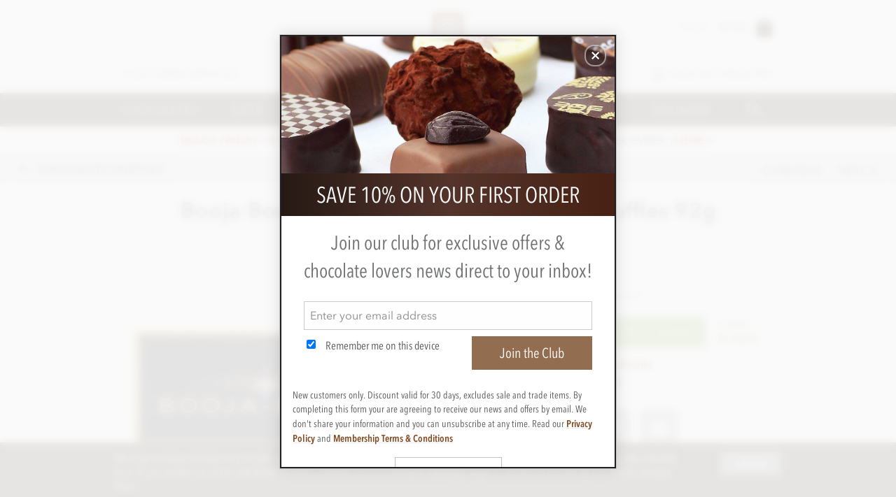

--- FILE ---
content_type: text/html; charset=utf-8
request_url: https://www.chocolatetradingco.com/buy/booja-booja-chocolate-salted-caramel-truffles-92g
body_size: 108023
content:

<!DOCTYPE html>
<html lang="en">
<head id="headElement"><title>
	Booja Booja Chocolate Salted Caramel Truffles 92g - Chocolate Trading Co
</title><meta name="viewport" content="width=device-width, initial-scale=1, maximum-scale=1" /><link rel="stylesheet" type="text/css" media="all" href="/resource/css/site.min.css?d=20221128-1" />

	<script type="text/javascript">
		window.gfdxQ = { d: {}, a: {} }; window.gfdx = function (n, t) { var u = window.gfdxQ, f, e, i, o, r; if (typeof t == "undefined" && typeof n == "string") { if (typeof u.d[n] == "undefined" && (u.d[n] = !0, typeof u.a[n] != "undefined")) for (f = u.a[n], i = 0; i < f.length; i++) if (f[i] !== null) { if (e = f[i].a, e !== null) for (r = 0; r < f[i].ds.length; r++) if (typeof u.d[f[i].ds[r]] == "undefined") { e = null; break } e !== null && (f[i].a = null, e()) } } else { for (typeof n == "string" && (n = [n]), i = 0; i < n.length; i++) if (typeof u.d[n[i]] == "undefined") { for (o = { ds: n, a: t }, r = 0; r < n.length; r++) typeof u.a[n[r]] == "undefined" && (u.a[n[r]] = []), u.a[n[r]].push(o); return } t() } }; 
		var gfxx = { loadFadeIn: function (e) { e.target.classList.add("show"); }, navMgr: { actors: [], register: function (n, cv) { gfxx.navMgr.actors[n] = cv; }, exec: function (n) { for (var s in gfxx.navMgr.actors) { if (s != n || s.substr(0, 1) === "!" && s.substr(1) === n) gfxx.navMgr.actors[s](n); } } } };
		window.NodeList&&!NodeList.prototype.forEach&&(NodeList.prototype.forEach=function(n,t){t=t||window;for(var i=0;i<this.length;i++)n.call(t,this[i],i,this)});
		</script>

	<meta id="metaDescription" name="Description" content="Buy Booja Booja Booja Booja Chocolate Salted Caramel Truffles 92g and other chocolate truffles online for UK gift delivered by post." /><meta id="metaKeywords" name="Keywords" content="chocolate gift, delivery, organic. luxury, vegan, dark chocolate, dairy free, british, by post" /><meta name="google-site-verification" content="BvbSgeViTy72XmjUI51fPzYob80HwetQuSMHDTO8dQc" /><meta name="google-site-verification" content="sN-1axlzrgO-ueAlAC2kpUkc-sctqT8h5Mkoa2CRmyI" /><link rel="canonical" href="https://www.chocolatetradingco.com/buy/booja-booja-chocolate-salted-caramel-truffles-92g" /><meta property="og:title" content="Booja Booja Chocolate Salted Caramel Truffles 92g by Booja Booja" /><meta property="og:description" content="8 Deliciously dark chocolate truffles containing pieces of caramel and sea salt. The perfect combination of ingredients and texture for a melt in the mouth indulgent experience. Created from organic and vegan ingredients and are even dairy free. " /><meta property="og:type" content="food" /><meta property="og:url" content="https://www.chocolatetradingco.com/buy/booja-booja-chocolate-salted-caramel-truffles-92g" /><meta property="og:image" content="https://www.chocolatetradingco.com/pictures/products/1/1/0/.11049/~iDQmQm4W/8T_Choc_Salted_Packshot.jpg" /><meta property="og:site_name" content="Chocolate Trading Co" />
	<script type="text/javascript" src="/resource/js/gfxx.min.js?d=20221128-1" async></script>
	<script type="text/javascript" src="/resource/js/ctc.min.js?d=20221128-1" async></script>
	<script type="text/javascript" src="/resource/js/evt.min.js?d=20221128-1" async></script>

	<script type="text/javascript" src="/resource/js/personalised.min.js?d=20221128-1" async></script>
    <link rel="stylesheet" media="all" type="text/css" href="/resource/css/personalised.min.css" />
<script>
  (function(i,s,o,g,r,a,m){i['GoogleAnalyticsObject']=r;i[r]=i[r]||function(){
  (i[r].q=i[r].q||[]).push(arguments)},i[r].l=1*new Date();a=s.createElement(o),
  m=s.getElementsByTagName(o)[0];a.async=1;a.src=g;m.parentNode.insertBefore(a,m)
  })(window,document,'script','//www.google-analytics.com/analytics.js','ga');

  ga('create', 'UA-3586837-3', 'auto');
ga('send', 'pageview', '/buy/booja-booja-chocolate-salted-caramel-truffles-92g');</script>

	<script async src="https://www.googletagmanager.com/gtag/js?id=G-LSQVMM19GC"></script>
	<script>
		window.dataLayer = window.dataLayer || [];
		function gtag() { dataLayer.push(arguments); }
		gtag('js', new Date());

		gtag('config', 'G-LSQVMM19GC');
	</script>
	<script type="text/javascript" src="/resource/js/invite.min.js?d=20221128-1" async></script><link rel="icon" type="image/png" href="/img/badge.png" /><script type="text/javascript">
!function(f,b,e,v,n,t,s){if(f.fbq)return;n=f.fbq=function(){n.callMethod?
n.callMethod.apply(n,arguments):n.queue.push(arguments)};if(!f._fbq)f._fbq=n;
n.push=n;n.loaded=!0;n.version='2.0';n.queue=[];t=b.createElement(e);t.async=!0;
t.src=v;s=b.getElementsByTagName(e)[0];s.parentNode.insertBefore(t,s)}(window,
document,'script','https://connect.facebook.net/en_US/fbevents.js');

fbq('init', '646762032201112');
fbq('init', '916378555834989');
fbq('track', 'PageView');
fbq('track', 'ViewContent', {content_type: 'product',content_ids: ['CTBB37'],value: 6.04,currency: 'GBP'});</script>
<noscript><img height="1" width="1" style="display:none;" src="https://www.facebook.com/tr?id=646762032201112&ev=PageView&noscript=1" /><img height="1" width="1" style="display:none;" src="https://www.facebook.com/tr?id=916378555834989&ev=PageView&noscript=1" /></noscript>
	<script>(function(w,d,t,r,u){var f,n,i;w[u]=w[u]||[],f=function(){var o={ti:"26003075"};o.q=w[u],w[u]=new UET(o),w[u].push("pageLoad")},n=d.createElement(t),n.src=r,n.async=1,n.onload=n.onreadystatechange=function(){var s=this.readyState;s&&s!=="loaded"&&s!=="complete"||(f(),n.onload=n.onreadystatechange=null)},i=d.getElementsByTagName(t)[0],i.parentNode.insertBefore(n,i)})(window,document,"script","//bat.bing.com/bat.js","uetq");</script>
	
	<!-- TrustBox script --> <script type="text/javascript" src="//widget.trustpilot.com/bootstrap/v5/tp.widget.bootstrap.min.js" async></script> <!-- End Trustbox script -->
    <link rel="apple-touch-icon" sizes="180x180" href="/img/favicon/apple-touch-icon.png?v=m2LlkReYn8" /><link rel="icon" type="image/png" sizes="32x32" href="/img/favicon/favicon-32x32.png?v=m2LlkReYn8" /><link rel="icon" type="image/png" sizes="16x16" href="/img/favicon/favicon-16x16.png?v=m2LlkReYn8" /><link rel="manifest" href="/img/favicon/site.webmanifest?v=m2LlkReYn8" /><link rel="mask-icon" href="/img/favicon/safari-pinned-tab.svg?v=m2LlkReYn8" color="#785c3c" /><link rel="shortcut icon" href="/img/favicon/favicon.ico?v=m2LlkReYn8" /><meta name="apple-mobile-web-app-title" content="Chocolate Trading Co" /><meta name="application-name" content="Chocolate Trading Co" /><meta name="msapplication-TileColor" content="#785c3c" /><meta name="msapplication-config" content="/img/favicon/browserconfig.xml?v=m2LlkReYn8" /><meta name="theme-color" content="#ffffff" />
		<script async src="https://www.googletagmanager.com/gtag/js?id=DC-8211516"></script>
		<script>
			window.dataLayer = window.dataLayer || [];
			function gtag(){dataLayer.push(arguments);}
			gtag('js', new Date());
			gtag('config', 'DC-8211516');
		</script>
		
	
<script>
  gtag('event', 'conversion', {
    'allow_custom_scripts': true,
    'send_to': 'DC-8211516/invmedia/2dpb7nj5+standard'
  });
</script>
<noscript>
<img src="https://ad.doubleclick.net/ddm/activity/src=8211516;type=invmedia;cat=2dpb7nj5;dc_lat=;dc_rdid=;tag_for_child_directed_treatment=;tfua=;npa=;ord=1?" width="1" height="1" alt=""/>
</noscript>
	

<!-- ADM Smart Pixel - ALA Smart Pixel - DO NOT MODIFY -->
<script type="text/javascript">!function(a,e,d,m,t){a.adm={};a.adm.pixid=137189;var o=e.getElementsByTagName("head")[0],c=e.createElement("script");a.adm.json="//ps.l.admedo.com/f9e76051-6df5-4dcc-9013-9699e9777b7e.json",a.adm.pixurl="//pool.admedo.com",c.src="//pj.l.admedo.com/admtracker.lib.min.js",c.async=!0,o.appendChild(c)}(window,document);</script>
<noscript><img height="1" width="1" style="display:none" src="//pool.admedo.com/pixel?id=137189&t=img" /></noscript>
<!-- End of ADM Smart Pixel -->
    
        <script src='https://lantern.roeyecdn.com/lantern_global_chocolatetrading.min.js' async defer></script>
    
<script type="text/javascript">
    (function(c,l,a,r,i,t,y){
        c[a]=c[a]||function(){(c[a].q=c[a].q||[]).push(arguments)};
        t=l.createElement(r);t.async=1;t.src="https://www.clarity.ms/tag/"+i;
        y=l.getElementsByTagName(r)[0];y.parentNode.insertBefore(t,y);
    })(window, document, "clarity", "script", "3wg6w5z5jb");
</script>
	</head>
<body id="bodyElement" data-subject="Booja Booja Chocolate Salted Caramel Truffles 92g">
	<svg xmlns="http://www.w3.org/2000/svg" style="display:none;">
		<symbol id="hamburger" viewBox="0 0 32 23.8"><path d="M1.7 11.6h28.4M1.7 19.8h28.4M1.7 3.4h28.4"></path></symbol><symbol id="ludo" viewBox="0 0 170.5 200"><path d="M114.5 137.3H58.2c-21.7.1-39.2 17.6-39.3 39.3v6.2h134.9v-6.2c0-13.1-6.6-25.5-17.5-32.7-2.1-1.4-4.4-2.6-6.8-3.6-4.8-1.9-9.9-3-15-3zm4.6-14.8c2 .2 4 .5 5.9.8 3.4.7 6.9 1.7 10.2 3.1 20.1 8.3 33.6 28.5 33.6 50.3v13.8c0 4.2-3.4 7.5-7.5 7.5h-150c-4.2 0-7.5-3.4-7.5-7.5v-13.8c0-21.8 13.4-41.8 33.6-50.2a52.7 52.7 0 0 1 16.1-3.9 65.4 65.4 0 0 1-31.9-55.9C21.6 31.1 51 2 86.3 2 121.9 2 151 31.4 151 66.7a65.11 65.11 0 0 1-31.9 55.8zM86.3 17.1c-19.9 0-38.2 12.1-45.9 30.6-2.4 5.9-3.7 12.4-3.7 19 0 19.8 12 38.1 30.3 45.8a49.7 49.7 0 0 0 38.6 0c18.4-7.8 30.3-26 30.3-45.8.1-27.1-22.1-49.6-49.6-49.6z"/></symbol><symbol id="search" viewBox="0 0 200 200"><path d="M71.3 142.4c-38.2 0-69.6-31.3-69.6-69.6S33 3.3 71.3 3.3s69.6 31.3 69.6 69.6-31.4 69.5-69.6 69.5zm0-126.1c-31.3 0-56.6 25.2-56.6 56.6s25.2 56.6 56.6 56.6 56.6-25.2 56.6-56.6-26.1-56.6-56.6-56.6zm42 103.5l9.2-9.2 76.2 76.2-9.2 9.2-76.2-76.2z"/></symbol><symbol id="star" viewBox="0 0 210.1 200"><path d="M207 77.6c0-3-2.4-4.9-6.9-5.6l-61.7-9-27.7-55.9C109.1 3.7 107 2 104.6 2c-2.4 0-4.4 1.7-6.1 5.1L71.1 62.9 9.4 72c-4.6.7-6.8 2.6-6.8 5.6 0 1.7 1 3.7 3 6L50.4 127l-10.6 61.4-.2 2.4c0 1.7.4 3.2 1.2 4.4 1 1.2 2.2 1.7 3.9 1.7 1.5 0 3.2-.5 4.9-1.5l55.1-29 55.2 29c1.7 1 3.4 1.5 4.9 1.5 1.7 0 2.9-.6 3.8-1.7.9-1.3 1.3-2.8 1.2-4.4v-2.4L159.1 127l44.6-43.5c2.1-2.2 3.2-4.1 3.2-6"/></symbol><symbol id="basket" viewBox="0 0 157.3 200"><path d="M147.9 51h-29.1v-7.7c0-10.9-4.4-20.8-11.5-28l-.2-.3a39.92 39.92 0 0 0-56.7 0 40.14 40.14 0 0 0-11.8 28.3V51H9.5C5.4 51 2 54.4 2 58.5v129c0 4.1 3.4 7.5 7.5 7.5h138.4c4.1 0 7.5-3.4 7.5-7.5v-129c0-4.1-3.4-7.5-7.5-7.5zM47.6 43.3c0-8.6 3.5-16.3 9.1-21.9 5.8-5.8 13.7-9.1 21.9-9.1s16.1 3.3 21.9 9.1l.3.2c5.5 5.6 8.9 13.3 8.9 21.7V51H47.6v-7.7z"/></symbol><symbol id="email" viewBox="0 0 200 157.7"><path d="M8.9 1.9h182c4.2 0 7.6 3.4 7.6 7.6v138.8c0 4.2-3.4 7.6-7.6 7.6H8.9a7.6 7.6 0 0 1-7.6-7.6V9.5c0-4.2 3.4-7.6 7.6-7.6zm174.4 21.8l-80.2 80.2a4.5 4.5 0 0 1-6.4 0L16.4 23.7v117h166.9v-117zm-6.2-6.6H22.7l77.2 77.2 77.2-77.2z"></path></symbol><symbol id="arrowRight" viewBox="0 0 128.45 200"><path d="M47.5 10.2H8.3l73 91.2-73 91h39.3l73.2-91-73.2-91.2"/></symbol><symbol id="arrowLeft" viewBox="0 0 125.35 200"><path d="M79.5 10.2H119l-73.3 91.3L119 193H79.4L6.2 101.4l73.3-91.3"/></symbol><symbol id="badge" viewBox="0 0 55.7 57.3"><path d="M1.6 1h52.9v55H1.6V1z" fill="#785c3c"/><path d="M25.2 28.1c0-1 .4-1.8 1.1-2.5s1.6-1.1 2.5-1.1c1 0 1.8.3 2.5 1.1.7.7 1.1 1.6 1.1 2.5 0 1-.3 1.8-1.1 2.6-.7.7-1.6 1.1-2.5 1.1-1 0-1.8-.4-2.5-1.1-.8-.8-1.1-1.7-1.1-2.6m-3.8-.1c0 2 .7 3.8 2.2 5.2 1.4 1.4 3.2 2.2 5.2 2.2s3.8-.7 5.2-2.2c1.4-1.4 2.2-3.2 2.2-5.2s-.7-3.8-2.2-5.2a7.26 7.26 0 0 0-5.2-2.2c-2 0-3.8.7-5.2 2.2a6.68 6.68 0 0 0-2.2 5.2zm-3.8 0c0-3.1 1.1-5.7 3.3-7.9 2.2-2.2 4.8-3.3 7.9-3.3s5.7 1.1 7.9 3.3C38.9 22.4 40 25 40 28s-1.1 5.7-3.3 7.9c-2.2 2.2-4.8 3.3-7.9 3.3s-5.7-1.1-7.9-3.3c-2.2-2.1-3.3-4.7-3.3-7.9zm-3.7 0c0 4.1 1.5 7.6 4.4 10.5S24.7 43 28.8 43s7.6-1.5 10.5-4.4 4.4-6.4 4.4-10.5-1.5-7.6-4.4-10.5-6.4-4.4-10.5-4.4-7.6 1.5-10.5 4.4c-3 2.8-4.4 6.3-4.4 10.4zm-3.8 0c0-5.2 1.8-9.6 5.5-13.2 3.6-3.6 8-5.5 13.2-5.5s9.6 1.8 13.2 5.5c3.6 3.6 5.5 8 5.5 13.2s-1.8 9.6-5.5 13.2c-3.6 3.6-8 5.5-13.2 5.5s-9.6-1.8-13.2-5.5c-3.7-3.5-5.5-7.9-5.5-13.2z" fill="#fff"/></symbol><symbol id="a2b" viewBox="0 0 223.6 200"><path d="M212.5 51h-29.1v-7.7c0-10.9-4.4-20.8-11.5-28l-.2-.3a39.92 39.92 0 0 0-56.7 0 40.14 40.14 0 0 0-11.8 28.3V51H74.1c-4.1 0-7.5 3.4-7.5 7.5v129c0 4.1 3.4 7.5 7.5 7.5h138.4c4.1 0 7.5-3.4 7.5-7.5v-129c0-4.1-3.4-7.5-7.5-7.5zm-100.3-7.7c0-8.6 3.5-16.3 9.1-21.9 5.8-5.8 13.7-9.1 21.9-9.1s16.1 3.3 21.9 9.1l.3.2c5.5 5.6 8.9 13.3 8.9 21.7V51h-62.1v-7.7z" fill="#22180e"/><circle cx="77.3" cy="91" r="56.7" fill="#709d1a"/><path fill="#fff" d="M68.3 60.3h17V125h-17z"/><path transform="rotate(90 75.13 92)" fill="#fff" d="M66.6 59.7h17v64.7h-17z"/></symbol><symbol id="bminus" viewBox="0 0 100 100"><path d="M25 50 h 50"></path></symbol><symbol id="bplus" viewBox="0 0 100 100"><path d="M25 50 h 50 M 50 25 v 50"></path></symbol><symbol id="filter" viewBox="0 0 200 170"><path d="M83.9 126.4H116c2.5 0 4.5 2 4.5 4.5v8.6h69a7.49 7.49 0 1 1 0 15h-69v8.6c0 2.5-2 4.5-4.5 4.5H83.9c-2.5 0-4.5-2-4.5-4.5v-8.6h-69A7.4 7.4 0 0 1 3 147c0-4.1 3.3-7.5 7.4-7.5h69v-8.6c.1-2.5 2.1-4.5 4.5-4.5zM189.5 16.1c4.1 0 7.5 3.3 7.5 7.5s-3.3 7.5-7.5 7.5h-28v8.6c0 2.5-2 4.5-4.5 4.5h-32c-2.5 0-4.5-2-4.5-4.5v-8.6H10.4c-4.1 0-7.4-3.3-7.4-7.5s3.3-7.5 7.4-7.5h110.1V7.6c0-2.5 2-4.5 4.5-4.5h32.1c2.5 0 4.5 2 4.5 4.5v8.6h27.9v-.1zM10.4 92.7c-4.1 0-7.4-3.3-7.4-7.5s3.3-7.5 7.4-7.5h28v-8.6c0-2.5 2-4.5 4.5-4.5H75c2.5 0 4.5 2 4.5 4.5v8.6h110c4.1 0 7.5 3.3 7.5 7.5s-3.3 7.5-7.5 7.5h-110v8.6c0 2.5-2 4.5-4.5 4.5H42.9c-2.5 0-4.5-2-4.5-4.5v-8.6h-28zM152.6 12h-23.1v23.1h23.1V12zM70.5 73.7H47.4v23.1h23.2V73.7h-.1zm41.1 61.7H88.4v23.1h23.1v-23.1z"/></symbol><symbol id="btick" viewBox="0 0 1000 1000"><path d="M849.9 115L360 604.9 150 395 10 535l210 210 35 35 105 105 630-630.1L849.9 115z"/></symbol><symbol id="alarm" viewBox="0 0 100 100"><path d="M68.7 50.2h-16v-27a3.4 3.4 0 1 0-6.7 0v30.4a3.4 3.4 0 0 0 3.4 3.4h19.3a3.4 3.4 0 1 0 0-6.8zm12-27.9a44.2 44.2 0 0 0-62.6 0 44.2 44.2 0 0 0 0 62.6 44.2 44.2 0 0 0 62.5 0 44.2 44.2 0 0 0 .2-62.4zm-4.9 57.8A37.4 37.4 0 0 1 23 80a37.4 37.4 0 0 1 0-53 37.4 37.4 0 0 1 53 0v.2A37.4 37.4 0 0 1 76 80zm19.6-57.6a55.5 55.5 0 0 0-10.7-11.8A54.9 54.9 0 0 0 71 2.4a3.4 3.4 0 0 0-2.7 6.3 49.8 49.8 0 0 1 21.5 17.6 3.4 3.4 0 1 0 5.6-3.8zM9 26.3a48.1 48.1 0 0 1 6-7.2q1.7-1.7 3.4-3.1c1.1-1 2.4-2 3.7-2.8a47 47 0 0 1 4-2.5h.2c1.4-.8 2.7-1.5 4.1-2a3.4 3.4 0 0 0-2.6-6.3L23 4.7H23A55.4 55.4 0 0 0 6.5 18.3a53 53 0 0 0-3.2 4.2A3.4 3.4 0 1 0 9 26.3z"/></symbol>
	</svg>
	<header>
		<div class="cnt">
			<span class="customerServices"><a href="/customerservices">Customer Services</a></span>
			<a id="logo" href="/"><img src="/img/logo.svg" alt="Chocolate Trading Co" /></a>
			<span class="members"><svg><use xlink:href="#ludo"></use></svg><a id="header_signin">Sign in</a><a href="/register">Register</a></span>
			<div class="basket" id="msBasket" data-pos="absolute"><span id="bm_1"><em>0 item</em><strong>£0.00</strong></span><span id="bc_1" class="count">0</span><svg><use xlink:href="#basket"></use></svg></div>
		</div>
	</header>

	<nav id="static">
		<div class="cnt">
			<a id="badgeburger" href="#"><svg><use xlink:href="#badge"></use></svg><svg><use xlink:href="#hamburger"></use></svg></a>
			<a class="logo" href="/"><img src="/img/logo-reverse-l.svg" alt="Chocolate Trading Co" /></a>
			<div class="toolbar">
				<a class="basket" id="mnavBasket" data-pos="fixed"><span id="bm_2"><em>0 item</em><strong>£0.00</strong></span><span id="bc_2" class="count">0</span><svg><use xlink:href="#basket"></use></svg></a>
				<a class="ludo" id="navLudo" href="/account"><svg><use xlink:href="#ludo"></use></svg></a>
				
				<a class="tb search" id="mnavSearch"><svg><use xlink:href="#search"></use></svg></a>
				<a class="hamburger" id="mnavMenu" title="Menu"><svg><use xlink:href="#hamburger"></use></svg></a>
			</div>
		</div>
	</nav>

	<nav id="nav">
		<div class="ni">
			<div class="cnt">
				<menu>
					<span class="mm openOnly"><a href="/">Home</a></span>
					<span id="mnuChoc" class="mm"><a href="/chocolates">Chocolates</a></span>
					<span id="mnuGifts" class="mm"><a href="/gifts">Gifts</a></span>
					<span id="mnuMBD" class="mm"><a href="/make-and-decorate">Make, Bake &amp; Decorate</a></span>
					<span id="mnuOffers" class="mm"><a href="/offers">Offers</a></span>
					<span id="mnuPersonalised" class="mm"><a href="/personalised-chocolates">Personalised</a></span>
					<span id="mnuMagazine" class="mm"><a href="/chocolate-magazine">Magazine</a></span>
					<span class="mm mobileOnlyBlock"><a href="/customerservices">Customer services</a></span>
					<div id="toolbar">
						
						<a class="tb search" id="navSearch"><svg><use xlink:href="#search"></use></svg></a>
					</div>
				</menu>
			</div>
			<div id="menuSub" class="gaEvt"></div>
		</div>
	</nav>
	<div id="searchBar">
		<div class="inner"><input type="search" class="txt" autocomplete="off" id="txtSearch" maxlength="50" placeholder="Start typing to search..." aria-label="Search our site" /></div>
		<div id="searchResults" class="gaEvt"></div>
	</div>

	<main data-ctxt="2" data-ctxi="11049">
		<section id="miniBanner" class="minibanner"><a href="/gifts/ideas/superior-selection">
			<div class="cnt">
	<p style="color: rgb(0, 0, 0);"><strong style="color: rgb(178, 50, 33);">BLACK FRIDAY 15% OFF SALE</strong> ON ALL OUR SUPER SELECTION RANGE (ENDS 1st DECEMBER )  <strong style="color: rgb(178, 50, 33);">HERE &gt;</strong></p>
</div>
		</a></section>
		
	<div class="filterBar"><div class="fi"><div class="filtering"><a class="back" href="/chocolates/chocolate/boxes/chocolate-truffles?by=cat&o=2&c=1337&hoos=0&mip=0" rel="nofollow"><svg><use xlink:href="#arrowLeft"></use></svg><span>Chocolate truffles</span></a></div><div class="paging"><a class="prev" href="/buy/booja-booja-signature-collection-truffles" rel="prev"><svg><use xlink:href="#arrowLeft"></use></svg><span>Previous</span></a><a class="next" href="/buy/booja-booja-deeply-chocolate-truffles-92g" rel="next"><span>Next</span><svg><use xlink:href="#arrowRight"></use></svg></a></div></div></div>
	<section class="product">
		<svg xmlns="http://www.w3.org/2000/svg" style="display: none;"><symbol id="pblob1" viewBox="0 0 58 10"><circle cx="5" cy="5" r="5" fill="#423425" /><circle cx="17" cy="5" r="4.5" fill="none" stroke="#888888" stroke-width="1" /><circle cx="29" cy="5" r="4.5" fill="none" stroke="#888888" stroke-width="1" /><circle cx="41" cy="5" r="4.5" fill="none" stroke="#888888" stroke-width="1" /><circle cx="53" cy="5" r="4.5" fill="none" stroke="#888888" stroke-width="1" /></symbol><symbol id="pblob2" viewBox="0 0 58 10"><circle cx="5" cy="5" r="5" fill="#423425" /><circle cx="17" cy="5" r="5" fill="#423425" /><circle cx="29" cy="5" r="4.5" fill="none" stroke="#888888" stroke-width="1" /><circle cx="41" cy="5" r="4.5" fill="none" stroke="#888888" stroke-width="1" /><circle cx="53" cy="5" r="4.5" fill="none" stroke="#888888" stroke-width="1" /></symbol><symbol id="pblob3" viewBox="0 0 58 10"><circle cx="5" cy="5" r="5" fill="#423425" /><circle cx="17" cy="5" r="5" fill="#423425" /><circle cx="29" cy="5" r="5" fill="#423425" /><circle cx="41" cy="5" r="4.5" fill="none" stroke="#888888" stroke-width="1" /><circle cx="53" cy="5" r="4.5" fill="none" stroke="#888888" stroke-width="1" /></symbol><symbol id="pblob4" viewBox="0 0 58 10"><circle cx="5" cy="5" r="5" fill="#423425" /><circle cx="17" cy="5" r="5" fill="#423425" /><circle cx="29" cy="5" r="5" fill="#423425" /><circle cx="41" cy="5" r="5" fill="#423425" /><circle cx="53" cy="5" r="4.5" fill="none" stroke="#888888" stroke-width="1" /></symbol><symbol id="pblob5" viewBox="0 0 58 10"><circle cx="5" cy="5" r="5" fill="#423425" /><circle cx="17" cy="5" r="5" fill="#423425" /><circle cx="29" cy="5" r="5" fill="#423425" /><circle cx="41" cy="5" r="5" fill="#423425" /><circle cx="53" cy="5" r="5" fill="#423425" /></symbol></svg>
		<script type="application/ld+json">
{"name":"Booja Booja Chocolate Salted Caramel Truffles 92g","image":["https://www.chocolatetradingco.com/pictures/products/1/1/0/.11049/~cDeieinDSiSiSiSich/8T_Choc_Salted_Packshot.jpg","https://www.chocolatetradingco.com/pictures/products/1/1/0/.11049/~cDDksinDSiSiSiSiyO/8T_Choc_Salted_Packshot.jpg","https://www.chocolatetradingco.com/pictures/products/1/1/0/.11049/~cDDkQFnDSiSiSiSipP/8T_Choc_Salted_Packshot.jpg"],"description":"8 Deliciously dark chocolate truffles containing pieces of caramel and sea salt. The perfect combination of ingredients and texture for a melt in the mouth indulgent experience. Created from organic and vegan ingredients and are even dairy free. ","brand":{"@type":"Thing","name":"Booja Booja"},"offers":{"@type":"Offer","price":"7.25","priceCurrency":"GBP","availability":"http://schema.org/InStock","itemCondition":"http://schema.org/NewCondition","url":"https://www.chocolatetradingco.com/buy/booja-booja-chocolate-salted-caramel-truffles-92g","seller":{"@type":"Organization","logo":"https://www.chocolatetradingco.com/img/favicon/ctc.png","name":"Chocolate Trading Co","url":"https://www.chocolatetradingco.com"}},"sku":"CTBB37","gtin13":"5060588964380","@context":"http://schema.org","@type":"Product"}
</script>

		<div class="cnt">
			<div class="product-header">
				<div class="product-title">
					<h1>Booja Booja Chocolate Salted Caramel Truffles 92g</h1>
					<p class="brand">By <a href="/chocolates/brand/booja-booja">Booja Booja</a></p>
				</div>
			</div>

			<div class="product-detail">
				<div class="images">
					<div class="ii"><img id="imgmain" src="/pictures/products/1/1/0/.11049/~iDU3rlcm/8T_Choc_Salted_Packshot.jpg" srcset="/pictures/products/1/1/0/.11049/~~iDU3rlcm/8T_Choc_Salted_Packshot.jpg 2x" alt="Booja Booja Chocolate Salted Caramel Truffles 92g" /></div>
					
						<section class="gallery">
							<div class="cnt">
								<article class="gallery"><div class="content"><div id="Body_gallery" class="pods fourPods contentPods"><div class="pod" data-podid="12273" data-gurl="/pictures/products/1/1/0/.11049/{0}/8T_Choc_Salted_Packshot.jpg"><div class="img"><div class="aspect-4-3"></div><img class="img" data-src="/pictures/products/1/1/0/.11049/~cDsiQFnDSiSiSiSiIe/8T_Choc_Salted_Packshot.jpg" data-srcset="/pictures/products/1/1/0/.11049/~~cDsiQFnDSiSiSiSiIe/8T_Choc_Salted_Packshot.jpg 2x" alt="Booja Booja Chocolate Salted Caramel Truffles 92g" /></div></div><div class="pod" data-podid="12274" data-gurl="/pictures/products/1/1/0/.11049/{0}/8T_Chocolate_Salted_Caramel_Colourblock.jpg"><div class="img"><div class="aspect-4-3"></div><img class="img" data-src="/pictures/products/1/1/0/.11049/~cDsiQFnDSiSiSiSiIe/8T_Chocolate_Salted_Caramel_Colourblock.jpg" data-srcset="/pictures/products/1/1/0/.11049/~~cDsiQFnDSiSiSiSiIe/8T_Chocolate_Salted_Caramel_Colourblock.jpg 2x" alt="Salted Caramel truffles lifestyle" /></div></div></div></div></article><script type="text/javascript">var pv_Body_gallery = null;window.gfdx(["PODVIEW", "PODFAB"], function() {pv_Body_gallery = new gfxx.podView({container: "Body_gallery",rowSize: 4, maxRows: 1,mqs: [{ media: "(min-width: 860px)", config: { rowSize: 4 }},{ media: "(min-width: 580px) and (max-width: 859px)", config: { rowSize: 3 }},{ media: "(min-width: 400px) and (max-width: 579px)", config: { rowSize: 2 }},{ media: "(min-width: 0px) and (max-width: 399px)", config: { rowSize: 1 }}],overflow: gfxx.podView.OVERFLOW_PAGE, fab: CTCPods.Fab.GalleryPod, fabPagerNav: CTCPods.Fab.Pager, pagerPos: "outer", showMoreHtml: "<span>Show me more</span>", layoutRoot: { tag: "article" }, items: [{"podId":"12273","Title":"Booja Booja Chocolate Salted Caramel Truffles 92g","Url":"/pictures/products/1/1/0/.11049/~cDsiQFnDSiSiSiSiIe/8T_Choc_Salted_Packshot.jpg","Url2x":"/pictures/products/1/1/0/.11049/~~cDsiQFnDSiSiSiSiIe/8T_Choc_Salted_Packshot.jpg 2x","GUrl":"/pictures/products/1/1/0/.11049/{0}/8T_Choc_Salted_Packshot.jpg"},{"podId":"12274","Title":"Salted Caramel truffles lifestyle","Url":"/pictures/products/1/1/0/.11049/~cDsiQFnDSiSiSiSiIe/8T_Chocolate_Salted_Caramel_Colourblock.jpg","Url2x":"/pictures/products/1/1/0/.11049/~~cDsiQFnDSiSiSiSiIe/8T_Chocolate_Salted_Caramel_Colourblock.jpg 2x","GUrl":"/pictures/products/1/1/0/.11049/{0}/8T_Chocolate_Salted_Caramel_Colourblock.jpg"}]})})</script>
								<script type="text/javascript">
									window.gfdx(["PODVIEW", "PODFAB", "Gallery"], function () {
									var g = pv_Body_gallery;
									new gfxx.Gallery({
										root: "#Body_gallery",
										items: g.getItems(),
										findElementIndex: function (items, e) {
											var el = gfxx.evtDataNode(e, "data-podid");
											if (el !== null)
											{
												var id = el.getAttribute("data-podid");
												for (var idx = 0; idx < items.length; idx++) { if (items[idx].podId === id) return idx; }
												return null;
											}
										},
										html: {
											close: "<span>Close</span>"
										}
									});
									});
								</script>
							</div>
						</section>
					
				</div>
				<div class="variants">
					<div class="variant single" id="Body_variants_ctl00"><div class="pc"><p class="price"><span class="p">&#163;7.25 <em>incl VAT</em></span></p><div class="basketAction"><div class="a2b" data-variantid="4255"><input type="number" value="1" min="0" step="1" /><span class="add" data-action="add-v" data-qty="find" data-value="4255"><span class="spinner"></span>Add to basket</span></div><div class="status"><p class="productCode">CTBB37</p><p class="availability available">In stock</p></div></div><p class="loyaltyPoints">Earn 7 Loyalty Points</p><dl><dt>Net weight</dt><dd>92g</dd></dl></div><script type="text/javascript">
window.gfdx(["gfxx", "Shopping"], function() { gfxx.Shopping.bindAll("#Body_variants_ctl00");});</script></div>
                    
                    
					
<div class="socialShare addthis_toolbox">
	<div class="custom_images">
		<a class="addthis_button_facebook"><img src="/img/social/facebook-white.svg" alt="Facebook" /></a>
		<a class="addthis_button_twitter"><img src="/img/social/twitter-white.svg" alt="Twitter" /></a>
		<a class="addthis_button_pinterest_share"><img src="/img/social/pinterest-white.svg" alt="Pinterest" /></a>
	</div>
</div>


				</div>
			</div>

			<div class="product-info-outer">
				<div class="product-info">
				<ul class="tabs">
					<li data-tab="p-info" class="tabaction active" tabindex="1">Description</li>
					<li data-tab="p-ingredients" class="tabaction" tabindex="1">Ingredients</li>
					
					
				</ul>
				<div class="tabbodies">
				<h2 class="tabaction mtabHeader active" data-tab="p-info" data-tabaction="toggle"><span>Description</span><svg class="xa"><use xlink:href="#arrowRight"></use></svg></h2>
				<div class="tabbody" id="p-info">
					<div class="content">
						<div class="freeform">
							<p><strong>Eight deliciously dark chocolate truffles containing pieces of caramel and sea salt. The perfect combination of ingredients and texture for a melt in the mouth indulgent experience. Created from organic and vegan ingredients and are even dairy free. </strong></p><p><strong style="color: rgb(142, 146, 149);">About Booja Booja</strong></p><p style="color: rgb(142, 146, 149);">Booja Booja from Norfolk in England make award winning, chocolate truffles of superior quality. All their chocolate truffles are organic, vegan, dairy and gluten free, soya lecithin free and palm oil free..</p>
							
							
						</div>
						<div class="attributes"><div><h4>Dietary Information</h4><ul class="atts dietary">
<li style="background-image: url(/pictures/Symbols/Attributes/~iDODODlr/No_Alcohol.png);"><a href="/chocolate-free-from/alcohol">Alcohol free
</a></li><li style="background-image: url(/pictures/Symbols/Attributes/~iDODODlr/Dairy_Free.png);"><a href="/chocolate-free-from/dairy">Dairy Free
</a></li><li style="background-image: url(/pictures/Symbols/Attributes/~iDODODlr/Organic.png);"><a href="/chocolate-free-from/organic">Organic
</a></li><li style="background-image: url(/pictures/Symbols/Attributes/~iDODODlr/Soya_Lecithin_Free.png);"><a href="/chocolate-free-from/soya-lecithin">Soya lecithin free
</a></li><li style="background-image: url(/pictures/Symbols/Attributes/~iDODODlr/Vegan.png);"><a href="/chocolate-free-from/vegan">Suitable for vegans
</a></li><li style="background-image: url(/pictures/Symbols/Attributes/~iDODODlr/Vegetarian.png);"><a href="/chocolate-free-from/vegetarian">Suitable for vegetarians
</a></li><li style="background-image: url(/pictures/Symbols/Attributes/~iDODODlr/Wheat__Gluten_Free.png);"><a href="/chocolate-free-from/wheat-and-gluten">Wheat &amp; Gluten free
</a></li></ul></div><div><div class="cocoa-content"><h4>Cocoa content</h4><p>55%</p></div></div></div>
						<div class="productLinks">
	<a href="/chocolate-free-from/dairy">View dairy free chocolates</a>
</div>						
					</div>
				</div>

				<h2 class="tabaction mtabHeader" data-tab="p-ingredients" data-tabaction="toggle"><span>Ingredients</span><svg class="xa"><use xlink:href="#arrowRight"></use></svg></h2>
				<div class="tabbody" id="p-ingredients">
					<div class="content">
						<div class="freeform">
	<p>Booja Booja Chocolate Salted Caramel Truffles ingredients:</p><p>Chocolate* (Cocoa Mass*, Cane Sugar*, Cocoa Butter*, Vanilla Powder*), Coconut Oil*, Cane Sugar*, Cocoa Powder*, Water, Sea Salt).</p><p>*Organically grown ingredient.</p><p><strong>Also contains nuts. We use tree nuts throughout our factory and processes</strong><strong>. </strong>Chocolate: minimum cocoa solids 55%.</p><p>Nutritional information per 100g: Energy 2589kj / 613kcal, Fat 50g of which saturates 37g, Carbohydrate 36g of which sugars 33g, Protein 4.3g, Salt 0.38g.</p>
</div>
					</div>
				</div>

				

				
				</div>
				<script type="text/javascript">
					window.gfdx(["gfxx"], function () {
						new gfxx.tabGroups(".product-info .tabaction", {});
					});
				</script>
			</div>
				<div class="promoTiles"><a href="/chocolates/chocolate-hampers" class="promoTile">
		<div class="img"><img src="/pictures/Highresimages/~jD-ELEDDDD-E-EIU/Mini_Hamper_Open_1.JPG" srcset="/pictures/Highresimages/~~jD-ELEDDDD-E-EIU/Mini_Hamper_Open_1.JPG 2x" alt="Mini Hamper Open - Prosecco &amp; Chocolates" /></div>
		<div class="c"><div class="ci">
	<h3>Perfect gifts for any occasion</h3><p>Check out our gorgeous range of hampers</p>
</div></div>
	</a>
<a href="/loyalty-points" class="promoTile">
		<div class="img"><img src="/pictures/Symbols/~jD-E-EDDDD-E-ErT/Loyalty-large-symbol2.jpg" srcset="/pictures/Symbols/~~jD-E-EDDDD-E-ErT/Loyalty-large-symbol2.jpg 2x" alt="loyalty points symbol" /></div>
		<div class="c"><div class="ci">
	<h3>Earn Loyalty Points on every order</h3><p>Save them up and give yourself a treat!</p>
</div></div>
	</a>
</div>
			</div>
		</div>
	</section>

<section class="trustpilot-banner">
	<div class="cnt">
		<!-- TrustBox widget - Horizontal -->
<div class="trustpilot-widget" data-locale="en-GB" data-template-id="5406e65db0d04a09e042d5fc" data-businessunit-id="4fc8cad4000064000515f4be" data-style-height="28px" data-style-width="100%" data-theme="light">
  <a href="https://uk.trustpilot.com/review/chocolatetradingco.com" target="_blank">Trustpilot</a>
</div>
<!-- End TrustBox widget -->
	</div>
</section>

<section class="withBG" style="background-color: #fafafa;">

<section class="productPods related">
	<h3>Other Booja Booja organic chocolate truffles...</h3>
	<article class="products"><div class="content"><div id="Body_alsoBoughts" class="pods fourPods contentPods productPods"><a class="pod" data-podid="10740" href="/buy/organic-hazelnut-crunch-chocolate-truffles-92g"><div class="img"><div class="aspect-4-3"></div><img class="img" data-src="/pictures/products/1/0/7/.10740/~cD7i=FnDSiSiSiSicG/8T_Hazelnut_Packshot.jpg" data-srcset="/pictures/products/1/0/7/.10740/~~cD7i=FnDSiSiSiSicG/8T_Hazelnut_Packshot.jpg 2x" alt="Booja Booja Hazelnut Crunch Truffles 92g" /></div><div class="content"><h4>Booja Booja Hazelnut Crunch Truffles 92g</h4><div class="info"><p><span class="price">£7.25</span><span class="availability available">In stock</span></p><div class="p-qty " data-actioncontext="mini"  data-variantid="4053"><span class="p-action" title="Add to basket" data-action="add-v" data-value="4053"><span class="spinner static onwhite"></span><svg><use xlink:href="#a2b"></use></svg></span></div></div></div></a><a class="pod" data-podid="10741" href="/buy/organic-almond-salted-caramel-chocolate-truffles-92g"><div class="img"><div class="aspect-4-3"></div><img class="img" data-src="/pictures/products/1/0/7/.10741/~cD7i=FnDSiSiSiSicG/8T_Almond_Packshot.jpg" data-srcset="/pictures/products/1/0/7/.10741/~~cD7i=FnDSiSiSiSicG/8T_Almond_Packshot.jpg 2x" alt="Booja Booja Almond Salted Caramel Truffles 92g" /></div><div class="content"><h4>Booja Booja Almond Salted Caramel Truffles 92g</h4><div class="info"><p><span class="price">£7.25</span><span class="availability available">In stock</span></p><div class="p-qty " data-actioncontext="mini"  data-variantid="4054"><span class="p-action" title="Add to basket" data-action="add-v" data-value="4054"><span class="spinner static onwhite"></span><svg><use xlink:href="#a2b"></use></svg></span></div></div></div></a><a class="pod" data-podid="10742" href="/buy/around-midnight-espresso-chocolate-truffles-92g"><div class="img"><div class="aspect-4-3"></div><img class="img" data-src="/pictures/products/1/0/7/.10742/~cD7i=FnDSiSiSiSicG/8T_Espresso_Packshot.jpg" data-srcset="/pictures/products/1/0/7/.10742/~~cD7i=FnDSiSiSiSicG/8T_Espresso_Packshot.jpg 2x" alt="Booja Booja Around Midnight Espresso Truffles 92g" /></div><div class="content"><h4>Booja Booja Around Midnight Espresso Truffles 92g</h4><div class="info"><p><span class="price">£7.25</span><span class="availability available">In stock</span></p><div class="p-qty " data-actioncontext="mini"  data-variantid="4055"><span class="p-action" title="Add to basket" data-action="add-v" data-value="4055"><span class="spinner static onwhite"></span><svg><use xlink:href="#a2b"></use></svg></span></div></div></div></a><a class="pod" data-podid="10743" href="/buy/organic-champagne-chocolate-truffles-92g"><div class="img"><div class="aspect-4-3"></div><img class="img" data-src="/pictures/products/1/0/7/.10743/~cD7i=FnDSiSiSiSicG/8T_Champagne_Packshot.jpg" data-srcset="/pictures/products/1/0/7/.10743/~~cD7i=FnDSiSiSiSicG/8T_Champagne_Packshot.jpg 2x" alt="Booja Booja Fine de Champagne Truffles 92g" /></div><div class="content"><h4>Booja Booja Fine de Champagne Truffles 92g</h4><div class="info"><p><span class="price">£7.25</span><span class="availability available">In stock</span></p><div class="p-qty " data-actioncontext="mini"  data-variantid="4056"><span class="p-action" title="Add to basket" data-action="add-v" data-value="4056"><span class="spinner static onwhite"></span><svg><use xlink:href="#a2b"></use></svg></span></div></div></div></a></div></div></article><script type="text/javascript">var pv_Body_alsoBoughts = null;window.gfdx(["PODVIEW", "PODFAB"], function() {pv_Body_alsoBoughts = new gfxx.podView({container: "Body_alsoBoughts",rowSize: 4, maxRows: 1,mqs: [{ media: "(min-width: 860px)", config: { rowSize: 4 }},{ media: "(min-width: 580px) and (max-width: 859px)", config: { rowSize: 3 }},{ media: "(min-width: 400px) and (max-width: 579px)", config: { rowSize: 2 }},{ media: "(min-width: 0px) and (max-width: 399px)", config: { rowSize: 1 }}],overflow: gfxx.podView.OVERFLOW_PAGE, fab: CTCPods.Fab.ProductPod, fabPagerNav: CTCPods.Fab.Pager, pagerPos: "outer", showMoreHtml: "<span>Show me more</span>", layoutRoot: { tag: "article" }, items: [{"podId":"10740","ProductTitle":"Booja Booja Hazelnut Crunch Truffles 92g","Picture":"/pictures/products/1/0/7/.10740/~cD7i=FnDSiSiSiSicG/8T_Hazelnut_Packshot.jpg","Picture2x":"/pictures/products/1/0/7/.10740/~~cD7i=FnDSiSiSiSicG/8T_Hazelnut_Packshot.jpg","Url":"/buy/organic-hazelnut-crunch-chocolate-truffles-92g","Price":"£7.25","Availability":"<span class=\"availability available\">In stock</span>","Action":"<div class=\"p-qty \" data-actioncontext=\"mini\"  data-variantid=\"4053\"><span class=\"p-action\" title=\"Add to basket\" data-action=\"add-v\" data-value=\"4053\"><span class=\"spinner static onwhite\"></span><svg><use xlink:href=\"#a2b\"></use></svg></span></div>","InfoClass":"","Rating":0},{"podId":"10741","ProductTitle":"Booja Booja Almond Salted Caramel Truffles 92g","Picture":"/pictures/products/1/0/7/.10741/~cD7i=FnDSiSiSiSicG/8T_Almond_Packshot.jpg","Picture2x":"/pictures/products/1/0/7/.10741/~~cD7i=FnDSiSiSiSicG/8T_Almond_Packshot.jpg","Url":"/buy/organic-almond-salted-caramel-chocolate-truffles-92g","Price":"£7.25","Availability":"<span class=\"availability available\">In stock</span>","Action":"<div class=\"p-qty \" data-actioncontext=\"mini\"  data-variantid=\"4054\"><span class=\"p-action\" title=\"Add to basket\" data-action=\"add-v\" data-value=\"4054\"><span class=\"spinner static onwhite\"></span><svg><use xlink:href=\"#a2b\"></use></svg></span></div>","InfoClass":"","Rating":0},{"podId":"10742","ProductTitle":"Booja Booja Around Midnight Espresso Truffles 92g","Picture":"/pictures/products/1/0/7/.10742/~cD7i=FnDSiSiSiSicG/8T_Espresso_Packshot.jpg","Picture2x":"/pictures/products/1/0/7/.10742/~~cD7i=FnDSiSiSiSicG/8T_Espresso_Packshot.jpg","Url":"/buy/around-midnight-espresso-chocolate-truffles-92g","Price":"£7.25","Availability":"<span class=\"availability available\">In stock</span>","Action":"<div class=\"p-qty \" data-actioncontext=\"mini\"  data-variantid=\"4055\"><span class=\"p-action\" title=\"Add to basket\" data-action=\"add-v\" data-value=\"4055\"><span class=\"spinner static onwhite\"></span><svg><use xlink:href=\"#a2b\"></use></svg></span></div>","InfoClass":"","Rating":0},{"podId":"10743","ProductTitle":"Booja Booja Fine de Champagne Truffles 92g","Picture":"/pictures/products/1/0/7/.10743/~cD7i=FnDSiSiSiSicG/8T_Champagne_Packshot.jpg","Picture2x":"/pictures/products/1/0/7/.10743/~~cD7i=FnDSiSiSiSicG/8T_Champagne_Packshot.jpg","Url":"/buy/organic-champagne-chocolate-truffles-92g","Price":"£7.25","Availability":"<span class=\"availability available\">In stock</span>","Action":"<div class=\"p-qty \" data-actioncontext=\"mini\"  data-variantid=\"4056\"><span class=\"p-action\" title=\"Add to basket\" data-action=\"add-v\" data-value=\"4056\"><span class=\"spinner static onwhite\"></span><svg><use xlink:href=\"#a2b\"></use></svg></span></div>","InfoClass":"","Rating":0},{"podId":"10744","ProductTitle":"Booja Booja, Award Winning Selection truffles gift box","Picture":"/pictures/products/1/0/7/.10744/~cD7i=FnDSiSiSiSicG/booja-award-winning-selection-truffles_184g.jpg","Picture2x":"/pictures/products/1/0/7/.10744/~~cD7i=FnDSiSiSiSicG/booja-award-winning-selection-truffles_184g.jpg","Url":"/buy/award-winning-selection-truffles","Price":"£14.99","Availability":"<span class=\"availability available\">In stock</span>","Action":"<div class=\"p-qty \" data-actioncontext=\"mini\"  data-variantid=\"4057\"><span class=\"p-action\" title=\"Add to basket\" data-action=\"add-v\" data-value=\"4057\"><span class=\"spinner static onwhite\"></span><svg><use xlink:href=\"#a2b\"></use></svg></span></div>","InfoClass":"","Rating":0},{"podId":"11045","ProductTitle":"Booja Booja Honeycomb Caramel Truffles 92g","Picture":"/pictures/products/1/1/0/.11045/~cD7i=FnDSiSiSiSicG/8T_Honeycomb_Packshot.jpg","Picture2x":"/pictures/products/1/1/0/.11045/~~cD7i=FnDSiSiSiSicG/8T_Honeycomb_Packshot.jpg","Url":"/buy/booja-booja-honeycomb-truffles-92g","Price":"£7.25","Availability":"<span class=\"availability available\">In stock</span>","Action":"<div class=\"p-qty \" data-actioncontext=\"mini\"  data-variantid=\"4252\"><span class=\"p-action\" title=\"Add to basket\" data-action=\"add-v\" data-value=\"4252\"><span class=\"spinner static onwhite\"></span><svg><use xlink:href=\"#a2b\"></use></svg></span></div>","InfoClass":"","Rating":0},{"podId":"11047","ProductTitle":"Booja Booja Chocolate Orange Truffles 92g","Picture":"/pictures/products/1/1/0/.11047/~cD7i=FnDSiSiSiSicG/8T_Orange_packshot.jpg","Picture2x":"/pictures/products/1/1/0/.11047/~~cD7i=FnDSiSiSiSicG/8T_Orange_packshot.jpg","Url":"/buy/booja-booja-chocolate-orange-truffles-92g","Price":"£7.25","Availability":"<span class=\"availability available\">In stock</span>","Action":"<div class=\"p-qty \" data-actioncontext=\"mini\"  data-variantid=\"4253\"><span class=\"p-action\" title=\"Add to basket\" data-action=\"add-v\" data-value=\"4253\"><span class=\"spinner static onwhite\"></span><svg><use xlink:href=\"#a2b\"></use></svg></span></div>","InfoClass":"","Rating":0},{"podId":"11048","ProductTitle":"Booja Booja Deeply Chocolate Truffles 92g","Picture":"/pictures/products/1/1/0/.11048/~cD7i=FnDSiSiSiSicG/8T_Deeply_Choc_packshot_2.jpg","Picture2x":"/pictures/products/1/1/0/.11048/~~cD7i=FnDSiSiSiSicG/8T_Deeply_Choc_packshot_2.jpg","Url":"/buy/booja-booja-deeply-chocolate-truffles-92g","Price":"£7.25","Availability":"<span class=\"availability available\">In stock</span>","Action":"<div class=\"p-qty \" data-actioncontext=\"mini\"  data-variantid=\"4254\"><span class=\"p-action\" title=\"Add to basket\" data-action=\"add-v\" data-value=\"4254\"><span class=\"spinner static onwhite\"></span><svg><use xlink:href=\"#a2b\"></use></svg></span></div>","InfoClass":"","Rating":0},{"podId":"11049","ProductTitle":"Booja Booja Chocolate Salted Caramel Truffles 92g","Picture":"/pictures/products/1/1/0/.11049/~cD7i=FnDSiSiSiSicG/8T_Choc_Salted_Packshot.jpg","Picture2x":"/pictures/products/1/1/0/.11049/~~cD7i=FnDSiSiSiSicG/8T_Choc_Salted_Packshot.jpg","Url":"/buy/booja-booja-chocolate-salted-caramel-truffles-92g","Price":"£7.25","Availability":"<span class=\"availability available\">In stock</span>","Action":"<div class=\"p-qty \" data-actioncontext=\"mini\"  data-variantid=\"4255\"><span class=\"p-action\" title=\"Add to basket\" data-action=\"add-v\" data-value=\"4255\"><span class=\"spinner static onwhite\"></span><svg><use xlink:href=\"#a2b\"></use></svg></span></div>","InfoClass":"","Rating":0},{"podId":"11050","ProductTitle":"Booja Booja Signature Collection Truffles","Picture":"/pictures/products/1/1/0/.11050/~cD7i=FnDSiSiSiSicG/Booja_signature_truffle_box.jpg","Picture2x":"/pictures/products/1/1/0/.11050/~~cD7i=FnDSiSiSiSicG/Booja_signature_truffle_box.jpg","Url":"/buy/booja-booja-signature-collection-truffles","Price":"£14.99","Availability":"<span class=\"availability available\">In stock</span>","Action":"<div class=\"p-qty \" data-actioncontext=\"mini\"  data-variantid=\"4256\"><span class=\"p-action\" title=\"Add to basket\" data-action=\"add-v\" data-value=\"4256\"><span class=\"spinner static onwhite\"></span><svg><use xlink:href=\"#a2b\"></use></svg></span></div>","InfoClass":"","Rating":0},{"podId":"11340","ProductTitle":"Booja Booja Chocolate Orange Truffle Loglets 115g","Picture":"/pictures/products/1/1/3/.11340/~cD7i=FnDSiSiSiSicG/Booja_Chocolate_Orange_Loglets_115g_.png","Picture2x":"/pictures/products/1/1/3/.11340/~~cD7i=FnDSiSiSiSicG/Booja_Chocolate_Orange_Loglets_115g_.png","Url":"/buy/booja-booja-chocolate-orange-truffle-loglets","Price":"£10.99","Availability":"<span class=\"availability available\">In stock</span>","Action":"<div class=\"p-qty \" data-actioncontext=\"mini\"  data-variantid=\"4660\"><span class=\"p-action\" title=\"Add to basket\" data-action=\"add-v\" data-value=\"4660\"><span class=\"spinner static onwhite\"></span><svg><use xlink:href=\"#a2b\"></use></svg></span></div>","InfoClass":"","Rating":0},{"podId":"11341","ProductTitle":"Booja Booja Chocolate Salted Caramel Mocha Truffle Loglets 115g","Picture":"/pictures/products/1/1/3/.11341/~cD7i=FnDSiSiSiSicG/Booja_Salted_Caramel_Mocha_Loglets_115g_.jpg","Picture2x":"/pictures/products/1/1/3/.11341/~~cD7i=FnDSiSiSiSicG/Booja_Salted_Caramel_Mocha_Loglets_115g_.jpg","Url":"/buy/booja-booja-chocolate-salted-caramel-mocha-truffle-loglets","Price":"£10.99","Availability":"<span class=\"availability available\">In stock</span>","Action":"<div class=\"p-qty \" data-actioncontext=\"mini\"  data-variantid=\"4661\"><span class=\"p-action\" title=\"Add to basket\" data-action=\"add-v\" data-value=\"4661\"><span class=\"spinner static onwhite\"></span><svg><use xlink:href=\"#a2b\"></use></svg></span></div>","InfoClass":"","Rating":0},{"podId":"11342","ProductTitle":"Booja Booja Hazelnut Crunch Truffle Loglets 115g","Picture":"/pictures/products/1/1/3/.11342/~cD7i=FnDSiSiSiSicG/booja_Hazelnut_Crunch_Loglets_115g__.jpg","Picture2x":"/pictures/products/1/1/3/.11342/~~cD7i=FnDSiSiSiSicG/booja_Hazelnut_Crunch_Loglets_115g__.jpg","Url":"/buy/booja-hazelnut-crunch-chocolate-truffle-loglets","Price":"£10.99","Availability":"<span class=\"availability available\">In stock</span>","Action":"<div class=\"p-qty \" data-actioncontext=\"mini\"  data-variantid=\"4662\"><span class=\"p-action\" title=\"Add to basket\" data-action=\"add-v\" data-value=\"4662\"><span class=\"spinner static onwhite\"></span><svg><use xlink:href=\"#a2b\"></use></svg></span></div>","InfoClass":"","Rating":0},{"podId":"11343","ProductTitle":"Booja Booja Gourmet No.1 Chocolate Selection truffles 289g","Picture":"/pictures/products/1/1/3/.11343/~cD7i=FnDSiSiSiSicG/Booja_Gourmet_Selection_No1.jpg","Picture2x":"/pictures/products/1/1/3/.11343/~~cD7i=FnDSiSiSiSicG/Booja_Gourmet_Selection_No1.jpg","Url":"/buy/booja-gourmet-one-chocolate-selection-truffles","Price":"£27.99","Availability":"<span class=\"availability available\">In stock</span>","Action":"<div class=\"p-qty \" data-actioncontext=\"mini\"  data-variantid=\"4663\"><span class=\"p-action\" title=\"Add to basket\" data-action=\"add-v\" data-value=\"4663\"><span class=\"spinner static onwhite\"></span><svg><use xlink:href=\"#a2b\"></use></svg></span></div>","InfoClass":"","Rating":0},{"podId":"11344","ProductTitle":"Booja Booja Gourmet No.2 Chocolate Selection truffles 289g","Picture":"/pictures/products/1/1/3/.11344/~cD7i=FnDSiSiSiSicG/Booja_Gourmet_Selection_No2.jpg","Picture2x":"/pictures/products/1/1/3/.11344/~~cD7i=FnDSiSiSiSicG/Booja_Gourmet_Selection_No2.jpg","Url":"/buy/booja-gourmet-two-chocolate-selection-truffles","Price":"£27.99","Availability":"<span class=\"availability available\">In stock</span>","Action":"<div class=\"p-qty \" data-actioncontext=\"mini\"  data-variantid=\"4664\"><span class=\"p-action\" title=\"Add to basket\" data-action=\"add-v\" data-value=\"4664\"><span class=\"spinner static onwhite\"></span><svg><use xlink:href=\"#a2b\"></use></svg></span></div>","InfoClass":"","Rating":0},{"podId":"11345","ProductTitle":"Booja Booja Fine de Champagne Truffles 184g","Picture":"/pictures/products/1/1/3/.11345/~cD7i=FnDSiSiSiSicG/Fine_de_Champagne_184g.jpg","Picture2x":"/pictures/products/1/1/3/.11345/~~cD7i=FnDSiSiSiSicG/Fine_de_Champagne_184g.jpg","Url":"/buy/booja-champagne-chocolate-truffles-184g","Price":"£14.99","Availability":"<span class=\"availability available\">In stock</span>","Action":"<div class=\"p-qty \" data-actioncontext=\"mini\"  data-variantid=\"4665\"><span class=\"p-action\" title=\"Add to basket\" data-action=\"add-v\" data-value=\"4665\"><span class=\"spinner static onwhite\"></span><svg><use xlink:href=\"#a2b\"></use></svg></span></div>","InfoClass":"","Rating":0},{"podId":"11346","ProductTitle":"Booja Booja Chocolate Salted Caramel Truffles 184g","Picture":"/pictures/products/1/1/3/.11346/~cD7i=FnDSiSiSiSicG/booja_Chocolate_Salted_Caramel_184g_.jpg","Picture2x":"/pictures/products/1/1/3/.11346/~~cD7i=FnDSiSiSiSicG/booja_Chocolate_Salted_Caramel_184g_.jpg","Url":"/buy/booja-booja-chocolate-salted-caramel-truffles-184g","Price":"£14.99","Availability":"<span class=\"availability available\">In stock</span>","Action":"<div class=\"p-qty \" data-actioncontext=\"mini\"  data-variantid=\"4666\"><span class=\"p-action\" title=\"Add to basket\" data-action=\"add-v\" data-value=\"4666\"><span class=\"spinner static onwhite\"></span><svg><use xlink:href=\"#a2b\"></use></svg></span></div>","InfoClass":"","Rating":0},{"podId":"11348","ProductTitle":"Booja Booja, A Grand Adventure, Chocolate truffle Selection 243g","Picture":"/pictures/products/1/1/3/.11348/~cD7i=FnDSiSiSiSicG/booja_A_Grand_Adventure_truffle_selection.jpg","Picture2x":"/pictures/products/1/1/3/.11348/~~cD7i=FnDSiSiSiSicG/booja_A_Grand_Adventure_truffle_selection.jpg","Url":"/buy/booja-booja-grand-adventure-chocolate-truffle-selection","Price":"£34.99","Availability":"<span class=\"availability available\">In stock</span>","Action":"<div class=\"p-qty \" data-actioncontext=\"mini\"  data-variantid=\"4668\"><span class=\"p-action\" title=\"Add to basket\" data-action=\"add-v\" data-value=\"4668\"><span class=\"spinner static onwhite\"></span><svg><use xlink:href=\"#a2b\"></use></svg></span></div>","InfoClass":"","Rating":0},{"podId":"11349","ProductTitle":"Booja Booja, A Magnificent Adventure, Chocolate truffle Selection 335g","Picture":"/pictures/products/1/1/3/.11349/~cD7i=FnDSiSiSiSicG/Booja_A_Magnificent_Adventure_Chocolate_Truffle_Selection.jpg","Picture2x":"/pictures/products/1/1/3/.11349/~~cD7i=FnDSiSiSiSicG/Booja_A_Magnificent_Adventure_Chocolate_Truffle_Selection.jpg","Url":"/buy/booja-booja-magnificant-adventure-chocolate-truffle-selection","Price":"£49.99","Availability":"<span class=\"availability available\">In stock</span>","Action":"<div class=\"p-qty \" data-actioncontext=\"mini\"  data-variantid=\"4669\"><span class=\"p-action\" title=\"Add to basket\" data-action=\"add-v\" data-value=\"4669\"><span class=\"spinner static onwhite\"></span><svg><use xlink:href=\"#a2b\"></use></svg></span></div>","InfoClass":"","Rating":0}]})})</script>		
	<script type="text/javascript">
		window.gfdx(["gfxx", "Shopping"], function () { gfxx.bind(["#Body_alsoBoughts"], "click", gfxx.Shopping.action) });
	</script>
</section>
	

	
<section class="productPods related">
	<h3>More chocolate truffles you may like...</h3>
	<article class="products"><div class="content"><div id="Body_relatedProducts" class="pods fourPods contentPods productPods"><a class="pod" data-podid="819" href="/buy/champagne-truffles"><div class="img"><div class="aspect-4-3"></div><img class="img" data-src="/pictures/products/8/1/9/.819/~cD7i=FnDSiSiSiSicG/champagne-truffles-135.jpg" data-srcset="/pictures/products/8/1/9/.819/~~cD7i=FnDSiSiSiSicG/champagne-truffles-135.jpg 2x" alt="Champagne truffles" /></div><div class="content"><h4>Charbonnel et Walker Marc de Champagne truffles</h4><div class="info"><p><span class="price">£18.95</span><span class="availability notify">Out of stock</span></p><div class="p-qty notify" data-actioncontext="mini"  data-variantid="323"><span class="p-action" title="Let me know when it&#39;s back in stock" data-action="notify-v" data-value="323"><span class="spinner static onwhite"></span><svg><use xlink:href="#alarm"></use></svg></span></div></div></div></a><a class="pod" data-podid="821" href="/buy/pink-champagne-truffles-135"><div class="img"><div class="aspect-4-3"></div><img class="img" data-src="/pictures/products/8/2/1/.821/~cD7i=FnDSiSiSiSicG/pink-champagne-truffle135.jpg" data-srcset="/pictures/products/8/2/1/.821/~~cD7i=FnDSiSiSiSicG/pink-champagne-truffle135.jpg 2x" alt="Pink Champagne truffles 135g" /></div><div class="content"><h4>Charbonnel et Walker Pink Marc de Champagne truffles</h4><div class="info"><p><span class="price">£18.95</span><span class="availability available">In stock</span></p><div class="p-qty " data-actioncontext="mini"  data-variantid="325"><span class="p-action" title="Add to basket" data-action="add-v" data-value="325"><span class="spinner static onwhite"></span><svg><use xlink:href="#a2b"></use></svg></span></div></div></div></a><a class="pod" data-podid="822" href="/buy/pink-champagne-truffles-275"><div class="img"><div class="aspect-4-3"></div><img class="img" data-src="/pictures/products/8/2/2/.822/~cD7i=FnDSiSiSiSicG/pink-champagne-truffles260.jpg" data-srcset="/pictures/products/8/2/2/.822/~~cD7i=FnDSiSiSiSicG/pink-champagne-truffles260.jpg 2x" alt="pink champagne truffles 260g" /></div><div class="content"><h4>Charbonnel et Walker Pink Marc de Champagne truffles</h4><div class="info"><p><span class="price">£30.95</span><span class="availability available">In stock</span></p><div class="p-qty " data-actioncontext="mini"  data-variantid="209"><span class="p-action" title="Add to basket" data-action="add-v" data-value="209"><span class="spinner static onwhite"></span><svg><use xlink:href="#a2b"></use></svg></span></div></div></div></a><a class="pod" data-podid="1329" href="/buy/pink-heart-chocolate-truffles-box"><div class="img"><div class="aspect-4-3"></div><img class="img" data-src="/pictures/products/1/3/2/.1329/~cD7i=FnDSiSiSiSicG/001.jpg" data-srcset="/pictures/products/1/3/2/.1329/~~cD7i=FnDSiSiSiSicG/001.jpg 2x" alt="Valentines chocolate truffle box" /></div><div class="content"><h4>Charbonnel et Walker, Pink heart, Marc de Champagne truffles</h4><div class="info"><p><span class="price">£7.95</span><span class="availability notify">Out of stock</span></p><div class="p-qty notify" data-actioncontext="mini"  data-variantid="424"><span class="p-action" title="Let me know when it&#39;s back in stock" data-action="notify-v" data-value="424"><span class="spinner static onwhite"></span><svg><use xlink:href="#alarm"></use></svg></span></div></div></div></a></div></div></article><script type="text/javascript">var pv_Body_relatedProducts = null;window.gfdx(["PODVIEW", "PODFAB"], function() {pv_Body_relatedProducts = new gfxx.podView({container: "Body_relatedProducts",rowSize: 4, maxRows: 1,mqs: [{ media: "(min-width: 860px)", config: { rowSize: 4 }},{ media: "(min-width: 580px) and (max-width: 859px)", config: { rowSize: 3 }},{ media: "(min-width: 400px) and (max-width: 579px)", config: { rowSize: 2 }},{ media: "(min-width: 0px) and (max-width: 399px)", config: { rowSize: 1 }}],overflow: gfxx.podView.OVERFLOW_PAGE, fab: CTCPods.Fab.ProductPod, fabPagerNav: CTCPods.Fab.Pager, pagerPos: "outer", showMoreHtml: "<span>Show me more</span>", layoutRoot: { tag: "article" }, items: [{"podId":"819","ProductTitle":"Charbonnel et Walker Marc de Champagne truffles","Picture":"/pictures/products/8/1/9/.819/~cD7i=FnDSiSiSiSicG/champagne-truffles-135.jpg","Picture2x":"/pictures/products/8/1/9/.819/~~cD7i=FnDSiSiSiSicG/champagne-truffles-135.jpg","Url":"/buy/champagne-truffles","Price":"£18.95","Availability":"<span class=\"availability notify\">Out of stock</span>","Action":"<div class=\"p-qty notify\" data-actioncontext=\"mini\"  data-variantid=\"323\"><span class=\"p-action\" title=\"Let me know when it&#39;s back in stock\" data-action=\"notify-v\" data-value=\"323\"><span class=\"spinner static onwhite\"></span><svg><use xlink:href=\"#alarm\"></use></svg></span></div>","InfoClass":"","Rating":0},{"podId":"821","ProductTitle":"Charbonnel et Walker Pink Marc de Champagne truffles","Picture":"/pictures/products/8/2/1/.821/~cD7i=FnDSiSiSiSicG/pink-champagne-truffle135.jpg","Picture2x":"/pictures/products/8/2/1/.821/~~cD7i=FnDSiSiSiSicG/pink-champagne-truffle135.jpg","Url":"/buy/pink-champagne-truffles-135","Price":"£18.95","Availability":"<span class=\"availability available\">In stock</span>","Action":"<div class=\"p-qty \" data-actioncontext=\"mini\"  data-variantid=\"325\"><span class=\"p-action\" title=\"Add to basket\" data-action=\"add-v\" data-value=\"325\"><span class=\"spinner static onwhite\"></span><svg><use xlink:href=\"#a2b\"></use></svg></span></div>","InfoClass":"","Rating":0},{"podId":"822","ProductTitle":"Charbonnel et Walker Pink Marc de Champagne truffles","Picture":"/pictures/products/8/2/2/.822/~cD7i=FnDSiSiSiSicG/pink-champagne-truffles260.jpg","Picture2x":"/pictures/products/8/2/2/.822/~~cD7i=FnDSiSiSiSicG/pink-champagne-truffles260.jpg","Url":"/buy/pink-champagne-truffles-275","Price":"£30.95","Availability":"<span class=\"availability available\">In stock</span>","Action":"<div class=\"p-qty \" data-actioncontext=\"mini\"  data-variantid=\"209\"><span class=\"p-action\" title=\"Add to basket\" data-action=\"add-v\" data-value=\"209\"><span class=\"spinner static onwhite\"></span><svg><use xlink:href=\"#a2b\"></use></svg></span></div>","InfoClass":"","Rating":0},{"podId":"1329","ProductTitle":"Charbonnel et Walker, Pink heart, Marc de Champagne truffles","Picture":"/pictures/products/1/3/2/.1329/~cD7i=FnDSiSiSiSicG/001.jpg","Picture2x":"/pictures/products/1/3/2/.1329/~~cD7i=FnDSiSiSiSicG/001.jpg","Url":"/buy/pink-heart-chocolate-truffles-box","Price":"£7.95","Availability":"<span class=\"availability notify\">Out of stock</span>","Action":"<div class=\"p-qty notify\" data-actioncontext=\"mini\"  data-variantid=\"424\"><span class=\"p-action\" title=\"Let me know when it&#39;s back in stock\" data-action=\"notify-v\" data-value=\"424\"><span class=\"spinner static onwhite\"></span><svg><use xlink:href=\"#alarm\"></use></svg></span></div>","InfoClass":"","Rating":0},{"podId":"1543","ProductTitle":"Charbonnel et Walker, Red heart, Marc de Champagne truffles","Picture":"/pictures/products/1/5/4/.1543/~cD7i=FnDSiSiSiSicG/red-heart-chocolate-box-34g.jpg","Picture2x":"/pictures/products/1/5/4/.1543/~~cD7i=FnDSiSiSiSicG/red-heart-chocolate-box-34g.jpg","Url":"/buy/red-heart-chocolate-truffles-box","Price":"£7.95","Availability":"<span class=\"availability notify\">Out of stock</span>","Action":"<div class=\"p-qty notify\" data-actioncontext=\"mini\"  data-variantid=\"659\"><span class=\"p-action\" title=\"Let me know when it&#39;s back in stock\" data-action=\"notify-v\" data-value=\"659\"><span class=\"spinner static onwhite\"></span><svg><use xlink:href=\"#alarm\"></use></svg></span></div>","InfoClass":"","Rating":0},{"podId":"1743","ProductTitle":"Pink Marc de Champagne truffle heart gift box 200g","Picture":"/pictures/products/1/7/4/.1743/~cD7i=FnDSiSiSiSicG/pink-marc-de-champagne-truffles-heart-200g.jpg","Picture2x":"/pictures/products/1/7/4/.1743/~~cD7i=FnDSiSiSiSicG/pink-marc-de-champagne-truffles-heart-200g.jpg","Url":"/buy/valentines-pink-champagne-truffle-box","Price":"£24.95","Availability":"<span class=\"availability available\">In stock</span>","Action":"<div class=\"p-qty \" data-actioncontext=\"mini\"  data-variantid=\"874\"><span class=\"p-action\" title=\"Add to basket\" data-action=\"add-v\" data-value=\"874\"><span class=\"spinner static onwhite\"></span><svg><use xlink:href=\"#a2b\"></use></svg></span></div>","InfoClass":"","Rating":0},{"podId":"2363","ProductTitle":"Superior Selection, Single Estate, French Chocolate Truffles Cube","Picture":"/pictures/products/2/3/6/.2363/~cD7i=FnDSiSiSiSicG/CTSSXX_French_Truffles.jpg","Picture2x":"/pictures/products/2/3/6/.2363/~~cD7i=FnDSiSiSiSicG/CTSSXX_French_Truffles.jpg","Url":"/buy/superior-selection-single-origin-truffles","Price":"£7.95","Availability":"<span class=\"availability available\">In stock</span>","Action":"<div class=\"p-qty \" data-actioncontext=\"mini\"  data-variantid=\"1758\"><span class=\"p-action\" title=\"Add to basket\" data-action=\"add-v\" data-value=\"1758\"><span class=\"spinner static onwhite\"></span><svg><use xlink:href=\"#a2b\"></use></svg></span></div>","InfoClass":"","Rating":0},{"podId":"2842","ProductTitle":"Charbonnel et Walker, Dark chocolate and Whisky Truffles","Picture":"/pictures/products/2/8/4/.2842/~cD7i=FnDSiSiSiSicG/charbonnel-et-walker-whisky-chocolate-truffles.jpg","Picture2x":"/pictures/products/2/8/4/.2842/~~cD7i=FnDSiSiSiSicG/charbonnel-et-walker-whisky-chocolate-truffles.jpg","Url":"/buy/charbonnel-et-walker-dark-chocolate-whisky-truffles","Price":"£18.95","Availability":"<span class=\"availability available\">In stock</span>","Action":"<div class=\"p-qty \" data-actioncontext=\"mini\"  data-variantid=\"2337\"><span class=\"p-action\" title=\"Add to basket\" data-action=\"add-v\" data-value=\"2337\"><span class=\"spinner static onwhite\"></span><svg><use xlink:href=\"#a2b\"></use></svg></span></div>","InfoClass":"","Rating":0},{"podId":"3109","ProductTitle":"Superior Selection, Single Estate, French Chocolate Truffles Gift Box","Picture":"/pictures/products/3/1/0/.3109/~cD7i=FnDSiSiSiSicG/Superior-Single-estate-chocolate-truffles-18.jpg","Picture2x":"/pictures/products/3/1/0/.3109/~~cD7i=FnDSiSiSiSicG/Superior-Single-estate-chocolate-truffles-18.jpg","Url":"/buy/superior-selection-french-chocolate-truffles-gift-box","Price":"<em>From</em>£17.95","Availability":"<span class=\"availability available\">In stock</span>","Action":"<div class=\"p-qty view\" data-actioncontext=\"mini\"  data-variantid=\"0\"><span class=\"p-action\" title=\"View options\" data-action=\"view-p\" data-value=\"3109\"><em>View options</em></span></div>","InfoClass":"","Rating":0,"Banner":"Make it personal"},{"podId":"3421","ProductTitle":"Willie's, Single Estate, Dark chocolate Praline truffles","Picture":"/pictures/products/3/4/2/.3421/~cD7i=FnDSiSiSiSicG/willies-dark-truffles.jpg","Picture2x":"/pictures/products/3/4/2/.3421/~~cD7i=FnDSiSiSiSicG/willies-dark-truffles.jpg","Url":"/buy/willies-dark-chocolate-praline-truffles","Price":"£14.95","Availability":"<span class=\"availability available\">In stock</span>","Action":"<div class=\"p-qty \" data-actioncontext=\"mini\"  data-variantid=\"3430\"><span class=\"p-action\" title=\"Add to basket\" data-action=\"add-v\" data-value=\"3430\"><span class=\"spinner static onwhite\"></span><svg><use xlink:href=\"#a2b\"></use></svg></span></div>","InfoClass":"","Rating":0},{"podId":"3422","ProductTitle":"Willie's, Single Estate, Milk chocolate Praline truffles","Picture":"/pictures/products/3/4/2/.3422/~cD7i=FnDSiSiSiSicG/milk-chocolate-truffles.jpg","Picture2x":"/pictures/products/3/4/2/.3422/~~cD7i=FnDSiSiSiSicG/milk-chocolate-truffles.jpg","Url":"/buy/willies-milk-chocolate-praline-truffles","Price":"£14.95","Availability":"<span class=\"availability available\">In stock</span>","Action":"<div class=\"p-qty \" data-actioncontext=\"mini\"  data-variantid=\"3431\"><span class=\"p-action\" title=\"Add to basket\" data-action=\"add-v\" data-value=\"3431\"><span class=\"spinner static onwhite\"></span><svg><use xlink:href=\"#a2b\"></use></svg></span></div>","InfoClass":"","Rating":0},{"podId":"10143","ProductTitle":"Willie's, Single Estate, Marc de Champagne truffles","Picture":"/pictures/products/1/0/1/.10143/~cD7i=FnDSiSiSiSicG/Marc_De_Champagne_truffles.jpg","Picture2x":"/pictures/products/1/0/1/.10143/~~cD7i=FnDSiSiSiSicG/Marc_De_Champagne_truffles.jpg","Url":"/buy/willies-champagne-truffles","Price":"£14.95","Availability":"<span class=\"availability available\">In stock</span>","Action":"<div class=\"p-qty \" data-actioncontext=\"mini\"  data-variantid=\"3527\"><span class=\"p-action\" title=\"Add to basket\" data-action=\"add-v\" data-value=\"3527\"><span class=\"spinner static onwhite\"></span><svg><use xlink:href=\"#a2b\"></use></svg></span></div>","InfoClass":"","Rating":0},{"podId":"10208","ProductTitle":"Willie's, Raspberry truffles","Picture":"/pictures/products/1/0/2/.10208/~cD7i=FnDSiSiSiSicG/willies-raspberry-truffles.jpg","Picture2x":"/pictures/products/1/0/2/.10208/~~cD7i=FnDSiSiSiSicG/willies-raspberry-truffles.jpg","Url":"/buy/willies-raspberry-truffles","Price":"£16.50","Availability":"<span class=\"availability available\">In stock</span>","Action":"<div class=\"p-qty \" data-actioncontext=\"mini\"  data-variantid=\"3582\"><span class=\"p-action\" title=\"Add to basket\" data-action=\"add-v\" data-value=\"3582\"><span class=\"spinner static onwhite\"></span><svg><use xlink:href=\"#a2b\"></use></svg></span></div>","InfoClass":"","Rating":0},{"podId":"10437","ProductTitle":"Superior Selection, 6 Single Estate, French Chocolate Truffles Gift Pack","Picture":"/pictures/products/1/0/4/.10437/~cD7i=FnDSiSiSiSicG/French_Truffles_6_Vac_Tray.jpg","Picture2x":"/pictures/products/1/0/4/.10437/~~cD7i=FnDSiSiSiSicG/French_Truffles_6_Vac_Tray.jpg","Url":"/buy/french-chocolate-truffles-gift-pack","Price":"£6.95","Availability":"<span class=\"availability available\">In stock</span>","Action":"<div class=\"p-qty \" data-actioncontext=\"mini\"  data-variantid=\"3787\"><span class=\"p-action\" title=\"Add to basket\" data-action=\"add-v\" data-value=\"3787\"><span class=\"spinner static onwhite\"></span><svg><use xlink:href=\"#a2b\"></use></svg></span></div>","InfoClass":"","Rating":0},{"podId":"10438","ProductTitle":"French Chocolate Truffles & Prosecco Mini Gift Hamper","Picture":"/pictures/products/1/0/4/.10438/~cD7i=FnDSiSiSiSicG/Prosecco_French_Truffle_Mini_Hamper.jpg","Picture2x":"/pictures/products/1/0/4/.10438/~~cD7i=FnDSiSiSiSicG/Prosecco_French_Truffle_Mini_Hamper.jpg","Url":"/buy/prosecco-chocolate-truffles-mini-hamper","Price":"£19.35","Availability":"<span class=\"availability available\">In stock</span>","Action":"<div class=\"p-qty \" data-actioncontext=\"mini\"  data-variantid=\"3788\"><span class=\"p-action\" title=\"Add to basket\" data-action=\"add-v\" data-value=\"3788\"><span class=\"spinner static onwhite\"></span><svg><use xlink:href=\"#a2b\"></use></svg></span></div>","InfoClass":"","Rating":0},{"podId":"10697","ProductTitle":"Willie's, Matcha, Green Tea chocolate Praline truffles","Picture":"/pictures/products/1/0/6/.10697/~cD7i=FnDSiSiSiSicG/willies_Matcha_chocolate_truffles_gift.jpg","Picture2x":"/pictures/products/1/0/6/.10697/~~cD7i=FnDSiSiSiSicG/willies_Matcha_chocolate_truffles_gift.jpg","Url":"/buy/willies-matcha-chocolate-praline-truffles","Price":"£16.50","Availability":"<span class=\"availability available\">In stock</span>","Action":"<div class=\"p-qty \" data-actioncontext=\"mini\"  data-variantid=\"4008\"><span class=\"p-action\" title=\"Add to basket\" data-action=\"add-v\" data-value=\"4008\"><span class=\"spinner static onwhite\"></span><svg><use xlink:href=\"#a2b\"></use></svg></span></div>","InfoClass":"","Rating":0},{"podId":"10719","ProductTitle":"Superior Selection, 12 Single Origin Chocolate Ganaches Gift Box","Picture":"/pictures/products/1/0/7/.10719/~cD7i=FnDSiSiSiSicG/Single_Origin_Assorted_12_Chocolate_Box.jpg","Picture2x":"/pictures/products/1/0/7/.10719/~~cD7i=FnDSiSiSiSicG/Single_Origin_Assorted_12_Chocolate_Box.jpg","Url":"/buy/single-origin-12-assorted-chocolate-ganaches-gift-box","Price":"<em>From</em>£17.95","Availability":"<span class=\"availability available\">In stock</span>","Action":"<div class=\"p-qty view\" data-actioncontext=\"mini\"  data-variantid=\"0\"><span class=\"p-action\" title=\"View options\" data-action=\"view-p\" data-value=\"10719\"><em>View options</em></span></div>","InfoClass":"","Rating":0,"Banner":"Make it personal"},{"podId":"10720","ProductTitle":"Superior Selection, 18 Single Origin Chocolate Ganaches Gift Box","Picture":"/pictures/products/1/0/7/.10720/~cD7i=FnDSiSiSiSicG/Single_Origin_Assorted_18_Chocolate_Box.jpg","Picture2x":"/pictures/products/1/0/7/.10720/~~cD7i=FnDSiSiSiSicG/Single_Origin_Assorted_18_Chocolate_Box.jpg","Url":"/buy/single-origin-18-assorted-chocolate-ganaches-gift-box","Price":"<em>From</em>£25.95","Availability":"<span class=\"availability available\">In stock</span>","Action":"<div class=\"p-qty view\" data-actioncontext=\"mini\"  data-variantid=\"0\"><span class=\"p-action\" title=\"View options\" data-action=\"view-p\" data-value=\"10720\"><em>View options</em></span></div>","InfoClass":"","Rating":0,"Banner":"Make it personal"},{"podId":"10721","ProductTitle":"Superior Selection, 24 Single Origin Chocolate Ganaches Gift Box","Picture":"/pictures/products/1/0/7/.10721/~cD7i=FnDSiSiSiSicG/Single_Origin_Assorted_24_Chocolate_Box.jpg","Picture2x":"/pictures/products/1/0/7/.10721/~~cD7i=FnDSiSiSiSicG/Single_Origin_Assorted_24_Chocolate_Box.jpg","Url":"/buy/single-origin-24-assorted-chocolate-ganaches-gift-box","Price":"<em>From</em>£33.95","Availability":"<span class=\"availability available\">In stock</span>","Action":"<div class=\"p-qty view\" data-actioncontext=\"mini\"  data-variantid=\"0\"><span class=\"p-action\" title=\"View options\" data-action=\"view-p\" data-value=\"10721\"><em>View options</em></span></div>","InfoClass":"","Rating":0,"Banner":"Make it personal"},{"podId":"10740","ProductTitle":"Booja Booja Hazelnut Crunch Truffles 92g","Picture":"/pictures/products/1/0/7/.10740/~cD7i=FnDSiSiSiSicG/8T_Hazelnut_Packshot.jpg","Picture2x":"/pictures/products/1/0/7/.10740/~~cD7i=FnDSiSiSiSicG/8T_Hazelnut_Packshot.jpg","Url":"/buy/organic-hazelnut-crunch-chocolate-truffles-92g","Price":"£7.25","Availability":"<span class=\"availability available\">In stock</span>","Action":"<div class=\"p-qty \" data-actioncontext=\"mini\"  data-variantid=\"4053\"><span class=\"p-action\" title=\"Add to basket\" data-action=\"add-v\" data-value=\"4053\"><span class=\"spinner static onwhite\"></span><svg><use xlink:href=\"#a2b\"></use></svg></span></div>","InfoClass":"","Rating":0},{"podId":"10741","ProductTitle":"Booja Booja Almond Salted Caramel Truffles 92g","Picture":"/pictures/products/1/0/7/.10741/~cD7i=FnDSiSiSiSicG/8T_Almond_Packshot.jpg","Picture2x":"/pictures/products/1/0/7/.10741/~~cD7i=FnDSiSiSiSicG/8T_Almond_Packshot.jpg","Url":"/buy/organic-almond-salted-caramel-chocolate-truffles-92g","Price":"£7.25","Availability":"<span class=\"availability available\">In stock</span>","Action":"<div class=\"p-qty \" data-actioncontext=\"mini\"  data-variantid=\"4054\"><span class=\"p-action\" title=\"Add to basket\" data-action=\"add-v\" data-value=\"4054\"><span class=\"spinner static onwhite\"></span><svg><use xlink:href=\"#a2b\"></use></svg></span></div>","InfoClass":"","Rating":0},{"podId":"10742","ProductTitle":"Booja Booja Around Midnight Espresso Truffles 92g","Picture":"/pictures/products/1/0/7/.10742/~cD7i=FnDSiSiSiSicG/8T_Espresso_Packshot.jpg","Picture2x":"/pictures/products/1/0/7/.10742/~~cD7i=FnDSiSiSiSicG/8T_Espresso_Packshot.jpg","Url":"/buy/around-midnight-espresso-chocolate-truffles-92g","Price":"£7.25","Availability":"<span class=\"availability available\">In stock</span>","Action":"<div class=\"p-qty \" data-actioncontext=\"mini\"  data-variantid=\"4055\"><span class=\"p-action\" title=\"Add to basket\" data-action=\"add-v\" data-value=\"4055\"><span class=\"spinner static onwhite\"></span><svg><use xlink:href=\"#a2b\"></use></svg></span></div>","InfoClass":"","Rating":0},{"podId":"10755","ProductTitle":"Charbonnel et Walker, Dark, Milk & Pink Mini Himalayan Salted Caramel Truffles gift set","Picture":"/pictures/products/1/0/7/.10755/~cD7i=FnDSiSiSiSicG/Mini_Truffle_Trio_-_Sea_Salt_Collection_with_pink_himalayan_44g.jpg","Picture2x":"/pictures/products/1/0/7/.10755/~~cD7i=FnDSiSiSiSicG/Mini_Truffle_Trio_-_Sea_Salt_Collection_with_pink_himalayan_44g.jpg","Url":"/buy/charbonnel-et-walker-himalayan-salted-caramel-gift-set","Price":"£25.95","Availability":"<span class=\"availability notify\">Out of stock</span>","Action":"<div class=\"p-qty notify\" data-actioncontext=\"mini\"  data-variantid=\"4071\"><span class=\"p-action\" title=\"Let me know when it&#39;s back in stock\" data-action=\"notify-v\" data-value=\"4071\"><span class=\"spinner static onwhite\"></span><svg><use xlink:href=\"#alarm\"></use></svg></span></div>","InfoClass":"","Rating":0},{"podId":"10995","ProductTitle":"Superior Selection, 6 Single Origin Chocolate Ganaches Gift Pack","Picture":"/pictures/products/1/0/9/.10995/~cD7i=FnDSiSiSiSicG/Single_Origin_6_Vac_Tray.jpg","Picture2x":"/pictures/products/1/0/9/.10995/~~cD7i=FnDSiSiSiSicG/Single_Origin_6_Vac_Tray.jpg","Url":"/buy/single-origin-ganaches-gift-pack","Price":"£7.95","Availability":"<span class=\"availability available\">In stock</span>","Action":"<div class=\"p-qty \" data-actioncontext=\"mini\"  data-variantid=\"4221\"><span class=\"p-action\" title=\"Add to basket\" data-action=\"add-v\" data-value=\"4221\"><span class=\"spinner static onwhite\"></span><svg><use xlink:href=\"#a2b\"></use></svg></span></div>","InfoClass":"","Rating":0},{"podId":"11045","ProductTitle":"Booja Booja Honeycomb Caramel Truffles 92g","Picture":"/pictures/products/1/1/0/.11045/~cD7i=FnDSiSiSiSicG/8T_Honeycomb_Packshot.jpg","Picture2x":"/pictures/products/1/1/0/.11045/~~cD7i=FnDSiSiSiSicG/8T_Honeycomb_Packshot.jpg","Url":"/buy/booja-booja-honeycomb-truffles-92g","Price":"£7.25","Availability":"<span class=\"availability available\">In stock</span>","Action":"<div class=\"p-qty \" data-actioncontext=\"mini\"  data-variantid=\"4252\"><span class=\"p-action\" title=\"Add to basket\" data-action=\"add-v\" data-value=\"4252\"><span class=\"spinner static onwhite\"></span><svg><use xlink:href=\"#a2b\"></use></svg></span></div>","InfoClass":"","Rating":0},{"podId":"11047","ProductTitle":"Booja Booja Chocolate Orange Truffles 92g","Picture":"/pictures/products/1/1/0/.11047/~cD7i=FnDSiSiSiSicG/8T_Orange_packshot.jpg","Picture2x":"/pictures/products/1/1/0/.11047/~~cD7i=FnDSiSiSiSicG/8T_Orange_packshot.jpg","Url":"/buy/booja-booja-chocolate-orange-truffles-92g","Price":"£7.25","Availability":"<span class=\"availability available\">In stock</span>","Action":"<div class=\"p-qty \" data-actioncontext=\"mini\"  data-variantid=\"4253\"><span class=\"p-action\" title=\"Add to basket\" data-action=\"add-v\" data-value=\"4253\"><span class=\"spinner static onwhite\"></span><svg><use xlink:href=\"#a2b\"></use></svg></span></div>","InfoClass":"","Rating":0},{"podId":"11048","ProductTitle":"Booja Booja Deeply Chocolate Truffles 92g","Picture":"/pictures/products/1/1/0/.11048/~cD7i=FnDSiSiSiSicG/8T_Deeply_Choc_packshot_2.jpg","Picture2x":"/pictures/products/1/1/0/.11048/~~cD7i=FnDSiSiSiSicG/8T_Deeply_Choc_packshot_2.jpg","Url":"/buy/booja-booja-deeply-chocolate-truffles-92g","Price":"£7.25","Availability":"<span class=\"availability available\">In stock</span>","Action":"<div class=\"p-qty \" data-actioncontext=\"mini\"  data-variantid=\"4254\"><span class=\"p-action\" title=\"Add to basket\" data-action=\"add-v\" data-value=\"4254\"><span class=\"spinner static onwhite\"></span><svg><use xlink:href=\"#a2b\"></use></svg></span></div>","InfoClass":"","Rating":0},{"podId":"11049","ProductTitle":"Booja Booja Chocolate Salted Caramel Truffles 92g","Picture":"/pictures/products/1/1/0/.11049/~cD7i=FnDSiSiSiSicG/8T_Choc_Salted_Packshot.jpg","Picture2x":"/pictures/products/1/1/0/.11049/~~cD7i=FnDSiSiSiSicG/8T_Choc_Salted_Packshot.jpg","Url":"/buy/booja-booja-chocolate-salted-caramel-truffles-92g","Price":"£7.25","Availability":"<span class=\"availability available\">In stock</span>","Action":"<div class=\"p-qty \" data-actioncontext=\"mini\"  data-variantid=\"4255\"><span class=\"p-action\" title=\"Add to basket\" data-action=\"add-v\" data-value=\"4255\"><span class=\"spinner static onwhite\"></span><svg><use xlink:href=\"#a2b\"></use></svg></span></div>","InfoClass":"","Rating":0},{"podId":"11050","ProductTitle":"Booja Booja Signature Collection Truffles","Picture":"/pictures/products/1/1/0/.11050/~cD7i=FnDSiSiSiSicG/Booja_signature_truffle_box.jpg","Picture2x":"/pictures/products/1/1/0/.11050/~~cD7i=FnDSiSiSiSicG/Booja_signature_truffle_box.jpg","Url":"/buy/booja-booja-signature-collection-truffles","Price":"£14.99","Availability":"<span class=\"availability available\">In stock</span>","Action":"<div class=\"p-qty \" data-actioncontext=\"mini\"  data-variantid=\"4256\"><span class=\"p-action\" title=\"Add to basket\" data-action=\"add-v\" data-value=\"4256\"><span class=\"spinner static onwhite\"></span><svg><use xlink:href=\"#a2b\"></use></svg></span></div>","InfoClass":"","Rating":0},{"podId":"11191","ProductTitle":"Superior Selection, High Cocoa, Dark Chocolate Ganaches Gift Box","Picture":"/pictures/products/1/1/1/.11191/~cD7i=FnDSiSiSiSicG/high-cocoa-12box.jpg","Picture2x":"/pictures/products/1/1/1/.11191/~~cD7i=FnDSiSiSiSicG/high-cocoa-12box.jpg","Url":"/buy/superior-selection-high-cocoa-dark-chocolate-ganache-gift-box","Price":"<em>From</em>£17.95","Availability":"<span class=\"availability available\">In stock</span>","Action":"<div class=\"p-qty view\" data-actioncontext=\"mini\"  data-variantid=\"0\"><span class=\"p-action\" title=\"View options\" data-action=\"view-p\" data-value=\"11191\"><em>View options</em></span></div>","InfoClass":"","Rating":0,"Banner":"Make it personal"},{"podId":"11193","ProductTitle":"Superior Selection, Single Origin, Dark Chocolate Fruit Ganaches Gift Box","Picture":"/pictures/products/1/1/1/.11193/~cD7i=FnDSiSiSiSicG/single-origin-fruit-12box.jpg","Picture2x":"/pictures/products/1/1/1/.11193/~~cD7i=FnDSiSiSiSicG/single-origin-fruit-12box.jpg","Url":"/buy/superior-selection-single-origin-fruit-ganache-chocolate-box","Price":"<em>From</em>£17.95","Availability":"<span class=\"availability available\">In stock</span>","Action":"<div class=\"p-qty view\" data-actioncontext=\"mini\"  data-variantid=\"0\"><span class=\"p-action\" title=\"View options\" data-action=\"view-p\" data-value=\"11193\"><em>View options</em></span></div>","InfoClass":"","Rating":0,"Banner":"Make it personal"},{"podId":"11340","ProductTitle":"Booja Booja Chocolate Orange Truffle Loglets 115g","Picture":"/pictures/products/1/1/3/.11340/~cD7i=FnDSiSiSiSicG/Booja_Chocolate_Orange_Loglets_115g_.png","Picture2x":"/pictures/products/1/1/3/.11340/~~cD7i=FnDSiSiSiSicG/Booja_Chocolate_Orange_Loglets_115g_.png","Url":"/buy/booja-booja-chocolate-orange-truffle-loglets","Price":"£10.99","Availability":"<span class=\"availability available\">In stock</span>","Action":"<div class=\"p-qty \" data-actioncontext=\"mini\"  data-variantid=\"4660\"><span class=\"p-action\" title=\"Add to basket\" data-action=\"add-v\" data-value=\"4660\"><span class=\"spinner static onwhite\"></span><svg><use xlink:href=\"#a2b\"></use></svg></span></div>","InfoClass":"","Rating":0},{"podId":"11341","ProductTitle":"Booja Booja Chocolate Salted Caramel Mocha Truffle Loglets 115g","Picture":"/pictures/products/1/1/3/.11341/~cD7i=FnDSiSiSiSicG/Booja_Salted_Caramel_Mocha_Loglets_115g_.jpg","Picture2x":"/pictures/products/1/1/3/.11341/~~cD7i=FnDSiSiSiSicG/Booja_Salted_Caramel_Mocha_Loglets_115g_.jpg","Url":"/buy/booja-booja-chocolate-salted-caramel-mocha-truffle-loglets","Price":"£10.99","Availability":"<span class=\"availability available\">In stock</span>","Action":"<div class=\"p-qty \" data-actioncontext=\"mini\"  data-variantid=\"4661\"><span class=\"p-action\" title=\"Add to basket\" data-action=\"add-v\" data-value=\"4661\"><span class=\"spinner static onwhite\"></span><svg><use xlink:href=\"#a2b\"></use></svg></span></div>","InfoClass":"","Rating":0},{"podId":"11342","ProductTitle":"Booja Booja Hazelnut Crunch Truffle Loglets 115g","Picture":"/pictures/products/1/1/3/.11342/~cD7i=FnDSiSiSiSicG/booja_Hazelnut_Crunch_Loglets_115g__.jpg","Picture2x":"/pictures/products/1/1/3/.11342/~~cD7i=FnDSiSiSiSicG/booja_Hazelnut_Crunch_Loglets_115g__.jpg","Url":"/buy/booja-hazelnut-crunch-chocolate-truffle-loglets","Price":"£10.99","Availability":"<span class=\"availability available\">In stock</span>","Action":"<div class=\"p-qty \" data-actioncontext=\"mini\"  data-variantid=\"4662\"><span class=\"p-action\" title=\"Add to basket\" data-action=\"add-v\" data-value=\"4662\"><span class=\"spinner static onwhite\"></span><svg><use xlink:href=\"#a2b\"></use></svg></span></div>","InfoClass":"","Rating":0},{"podId":"11343","ProductTitle":"Booja Booja Gourmet No.1 Chocolate Selection truffles 289g","Picture":"/pictures/products/1/1/3/.11343/~cD7i=FnDSiSiSiSicG/Booja_Gourmet_Selection_No1.jpg","Picture2x":"/pictures/products/1/1/3/.11343/~~cD7i=FnDSiSiSiSicG/Booja_Gourmet_Selection_No1.jpg","Url":"/buy/booja-gourmet-one-chocolate-selection-truffles","Price":"£27.99","Availability":"<span class=\"availability available\">In stock</span>","Action":"<div class=\"p-qty \" data-actioncontext=\"mini\"  data-variantid=\"4663\"><span class=\"p-action\" title=\"Add to basket\" data-action=\"add-v\" data-value=\"4663\"><span class=\"spinner static onwhite\"></span><svg><use xlink:href=\"#a2b\"></use></svg></span></div>","InfoClass":"","Rating":0},{"podId":"11344","ProductTitle":"Booja Booja Gourmet No.2 Chocolate Selection truffles 289g","Picture":"/pictures/products/1/1/3/.11344/~cD7i=FnDSiSiSiSicG/Booja_Gourmet_Selection_No2.jpg","Picture2x":"/pictures/products/1/1/3/.11344/~~cD7i=FnDSiSiSiSicG/Booja_Gourmet_Selection_No2.jpg","Url":"/buy/booja-gourmet-two-chocolate-selection-truffles","Price":"£27.99","Availability":"<span class=\"availability available\">In stock</span>","Action":"<div class=\"p-qty \" data-actioncontext=\"mini\"  data-variantid=\"4664\"><span class=\"p-action\" title=\"Add to basket\" data-action=\"add-v\" data-value=\"4664\"><span class=\"spinner static onwhite\"></span><svg><use xlink:href=\"#a2b\"></use></svg></span></div>","InfoClass":"","Rating":0},{"podId":"11346","ProductTitle":"Booja Booja Chocolate Salted Caramel Truffles 184g","Picture":"/pictures/products/1/1/3/.11346/~cD7i=FnDSiSiSiSicG/booja_Chocolate_Salted_Caramel_184g_.jpg","Picture2x":"/pictures/products/1/1/3/.11346/~~cD7i=FnDSiSiSiSicG/booja_Chocolate_Salted_Caramel_184g_.jpg","Url":"/buy/booja-booja-chocolate-salted-caramel-truffles-184g","Price":"£14.99","Availability":"<span class=\"availability available\">In stock</span>","Action":"<div class=\"p-qty \" data-actioncontext=\"mini\"  data-variantid=\"4666\"><span class=\"p-action\" title=\"Add to basket\" data-action=\"add-v\" data-value=\"4666\"><span class=\"spinner static onwhite\"></span><svg><use xlink:href=\"#a2b\"></use></svg></span></div>","InfoClass":"","Rating":0},{"podId":"11513","ProductTitle":"Chocolarder, Sea Salt Caramel, 72% Dark Chocolate truffles","Picture":"/pictures/products/1/1/5/.11513/~cD7i=FnDSiSiSiSicG/Sea_Salt_Caramel_Truffles.jpg","Picture2x":"/pictures/products/1/1/5/.11513/~~cD7i=FnDSiSiSiSicG/Sea_Salt_Caramel_Truffles.jpg","Url":"/buy/chocolarder-salted-caramel-dark-chocolate-truffles","Price":"£17.95","Availability":"<span class=\"availability available\">In stock</span>","Action":"<div class=\"p-qty \" data-actioncontext=\"mini\"  data-variantid=\"4943\"><span class=\"p-action\" title=\"Add to basket\" data-action=\"add-v\" data-value=\"4943\"><span class=\"spinner static onwhite\"></span><svg><use xlink:href=\"#a2b\"></use></svg></span></div>","InfoClass":"","Rating":0},{"podId":"11633","ProductTitle":"Chocolarder, Mocha, 70% Dark Chocolate truffles","Picture":"/pictures/products/1/1/6/.11633/~cD7i=FnDSiSiSiSicG/chocolarder-mocha-chocolate-truffles.jpg","Picture2x":"/pictures/products/1/1/6/.11633/~~cD7i=FnDSiSiSiSicG/chocolarder-mocha-chocolate-truffles.jpg","Url":"/buy/chocolarder-mocha-dark-chocolate-truffles","Price":"£17.95","Availability":"<span class=\"availability available\">In stock</span>","Action":"<div class=\"p-qty \" data-actioncontext=\"mini\"  data-variantid=\"5177\"><span class=\"p-action\" title=\"Add to basket\" data-action=\"add-v\" data-value=\"5177\"><span class=\"spinner static onwhite\"></span><svg><use xlink:href=\"#a2b\"></use></svg></span></div>","InfoClass":"","Rating":0,"Splash":"/pictures/flashes/~iDODODlr/new-splash.png"},{"podId":"11663","ProductTitle":"Charbonnel et Walker, Classic Chocolate Truffle Selection","Picture":"/pictures/products/1/1/6/.11663/~cD7i=FnDSiSiSiSicG/Truffle_Selection_Classic_145g.jpg","Picture2x":"/pictures/products/1/1/6/.11663/~~cD7i=FnDSiSiSiSicG/Truffle_Selection_Classic_145g.jpg","Url":"/buy/charbonnel-classic-truffle-selection","Price":"£23.95","Availability":"<span class=\"availability available\">In stock</span>","Action":"<div class=\"p-qty \" data-actioncontext=\"mini\"  data-variantid=\"5233\"><span class=\"p-action\" title=\"Add to basket\" data-action=\"add-v\" data-value=\"5233\"><span class=\"spinner static onwhite\"></span><svg><use xlink:href=\"#a2b\"></use></svg></span></div>","InfoClass":"","Rating":0,"Splash":"/pictures/flashes/~iDODODlr/new-splash.png"},{"podId":"11664","ProductTitle":"Charbonnel et Walker, Tiramisu Milk & White Chocolate Truffles","Picture":"/pictures/products/1/1/6/.11664/~cD7i=FnDSiSiSiSicG/Tiramisu_Truffles_115g.jpg","Picture2x":"/pictures/products/1/1/6/.11664/~~cD7i=FnDSiSiSiSicG/Tiramisu_Truffles_115g.jpg","Url":"/buy/charbonnel-tiramisu-chocolate-truffles","Price":"£18.95","Availability":"<span class=\"availability available\">In stock</span>","Action":"<div class=\"p-qty \" data-actioncontext=\"mini\"  data-variantid=\"5234\"><span class=\"p-action\" title=\"Add to basket\" data-action=\"add-v\" data-value=\"5234\"><span class=\"spinner static onwhite\"></span><svg><use xlink:href=\"#a2b\"></use></svg></span></div>","InfoClass":"","Rating":0,"Splash":"/pictures/flashes/~iDODODlr/new-splash.png"}]})})</script>		
	<script type="text/javascript">
		window.gfdx(["gfxx", "Shopping"], function () { gfxx.bind(["#Body_relatedProducts"], "click", gfxx.Shopping.action) });
	</script>
</section>
</section>

	</main>

	<footer class="gaEvt" data-gxa="Footer">
		<div class="social">
			<div class="cnt" id="footerSignup">
				
				<a class="signup" href="/register"><svg><use xlink:href="#email"></use></svg><span>Join our free club for news, offers and <strong>5% off your first order!</strong><em>Discount excludes trade and sale items</em></span></a>
				<div class="social">
					<label>Follow us</label>
					<a rel="noopener" href="https://www.instagram.com/choctradingco/" target="_blank" title="Follow us on Instagram" class="instagram"><img src="/img/social/instagram-white.svg" alt="Instagram" /></a>
					<a rel="noopener" href="https://twitter.com/ChocTradingCo" target="_blank" title="@choctradingco on Twitter" class="twitter"><img src="/img/social/twitter-white.svg" alt="Twitter" /></a>
					<a rel="noopener" href="https://www.facebook.com/ChocolateTradingCo" target="_blank" title="Find us on Facebook" class="facebook"><img src="/img/social/facebook-white.svg" alt="Facebook" /></a>
				</div>
			</div>
		</div>
		<div class="cnt info">
			<div class="quickLinks pods fivePods">
				<div class="pod"><h3>Contact us</h3><p>Tel: <strong><a href="tel:+441625508224">01625 508224</a></strong><br />Mon - Fri 9am to 5.30pm</p><p><a href="mailto:enquiries@chocolatetradingco.com">Click here to email us</a></p></div>
				<div class="pod"><h3><a href="/customerservices">Customer Services</a></h3><p><a href="/delivery">Chocolate delivery</a></p><p><a href="/page.aspx?ID=1258">Order tracking</a></p><p><a href="/page.aspx?ID=1261">Contact us</a></p><p><a href="/terms">Terms &amp; Conditions</a></p><p><a href="/loyalty-points">Loyalty Points</a></p><p><a href="/page.aspx?ID=1260">Security &amp; Privacy</a></p><p><a href="/affiliate-programme">Affiliate programme</a></p></div>
				<div class="pod"><h3><a href="/chocolates">Buy chocolates</a></h3><p><a href="/chocolates/chocolate/boxes">Chocolate boxes</a></p><p><a href="/chocolates/bars">Chocolate bars</a></p><p><a href="/chocolates/ingredients/fountain-chocolate">Fountain chocolate</a></p><p><a href="/chocolate-cigarellos">Chocolate cigarellos</a></p><p><a href="/chocolates/hot-drinking-chocolate">Hot chocolate</a></p><p><a href="/chocolates/chocolate-hampers">Chocolate hampers</a></p><p><a href="/chocolates/chocolate/boxes/chocolate-truffles">Chocolate truffles</a></p><p><a href="/chocolate-for/special-date/wedding">Chocolate wedding favours</a></p></div>
				<div class="pod"><h3><a href="/gifts">Chocolate Gifts</a></h3><p><a href="/chocolate-for/seasonal/valentines-chocolates">Valentines chocolate gifts</a></p><p><a href="/chocolate-for/seasonal/mothers-day-chocolate-gifts">Mothers day chocolate gifts</a></p><p><a href="/chocolate-for/seasonal/easter-eggs-gifts">Easter eggs &amp; gifts</a></p><p><a href="/chocolate-for/seasonal/fathers-day-chocolates">Fathers day chocolate gifts</a></p><p><a href="/chocolate-for/seasonal/christmas">Christmas chocolate gifts</a></p><p><a href="/chocolate-for/special-date/birthday">Birthday chocolate gifts</a></p><p><a href="/chocolate-for/special-date/anniversary">Anniversary chocolate gifts</a></p><p><a href="/gifts/ideas">Chocolate gift ideas</a></p><p><a href="/treats/hi-im-a-chocoholic">Chocolate for chocoholics</a></p></div>
				<div class="pod"><h3><a href="/magazine/default.aspx">Magazine</a></h3><p><a href="/magazine/recipes">Chocolate recipes</a></p><p><a href="/magazine/meet-the-maker">Meet the chocolate makers</a></p><p><a href="/win">Chocolate competitions</a></p><p><a href="/magazine/new-products">New chocolate products</a></p><p><a href="/magazine/blog/default.aspx">Chocolate blog</a></p></div>
			</div>
			<div class="copyright">
				<p><strong>&copy; 2025 Chocolate Trading Company Ltd</strong></p>
				<p>Registered in England 3872536</p>
				<p>The Old School, Byron Street, Macclesfield, Cheshire, SK11 7QA, England</p>
				<a rel="noopener" class="glitterfish" href="https://glitter.fish/" target="_blank" title="website and ecommerce development by glitterfish"><img src="/img/glitterfish-white.svg" alt="glitterfish" /></a>
			</div>
		</div>
	</footer>
	
<div id="mpx">
	<section class="menuPanel gaEvt" id="mpChocolates" data-gxa="Nav Chocolates">
		<div class="cnt mpcnt mpcchoc">
			<div>
<a href="/chocolates/new/chocolates" class="s"><h3>Latest chocolates</h3></a><div class="s">
	<h3><a href="/chocolates/chocolate/boxes">Chocolate Boxes</a></h3><p><a href="/chocolates/boxes/dark-boxes">Dark</a> <a href="/chocolates/boxes/milk-boxes">Milk</a> <a href="/chocolates/chocolate/boxes/white-boxes">White</a> <a href="/chocolates/boxes/assorted-boxes">Assorted</a><br /><a href="/chocolates/chocolate/boxes/chocolate-truffles">Truffles</a> <strong><a href="/chocolates/boxes/view-all">View all...</a></strong></p>
</div><div class="s">
	<h3><a href="/chocolates/bars">Chocolate Bars</a></h3><p><a href="/chocolates/bars/dark-chocolate-bars">Dark</a> <a href="/chocolates/bars/milk-chocolate-bars">Milk</a> <a href="/chocolates/bars/white-chocolate">White</a> <a href="/chocolates/bars/bundle-offers">Bundle offers</a> <a href="/chocolates/bars/flavoured-nuts-fruit-chocolate">Flavoured/Nuts/Fruit</a> <a href="/chocolates/bars/all-chocolate-bars">View all...</a></p>
</div><div class="s">
	<h3>  <a href="/chocolates/chocolate-hampers">CHOCOLATE HAMPERS</a></h3><p><a href="/chocolates/chocolate-hampers">Hampers &amp; Gift Packs for all occasions</a></p><p><a href="/chocolates/chocolate-hampers-make-your-own">Fill your own Gift Hamper</a></p>
</div><div class="s">
	<h3><a href="/chocolates/by-brand">Browse by Brand</a></h3><p><a href="/chocolates/brand/chocolate-trading-company">Chocolate Trading Co</a> <a href="/chocolates/by-brand/callebaut-chocolate">Callebaut</a> <a href="/chocolates/by-brand/willies-chocolate">Willies</a> <a href="/chocolates/brand/michel-cluizel">Cluizel</a>   <a href="/chocolates/brand/amedei">Amedei</a> <a href="/chocolates/by-brand/bonnat-chocolate">Bonnat</a> <a href="/chocolates/brand/valrhona">Valrhona</a> <a href="/chocolates/brand/pralus">Pralus</a>   <a href="/chocolates/brand/booja-booja">Booja Booja</a>       <a href="/chocolates/by-brand/chocolat-madagascar">Chocolat&nbsp; Madagascar</a>&nbsp;<a href="/chocolates/by-brand/zotter">Zotter</a><strong>&nbsp;&nbsp; <a href="/chocolates/by-brand">More...</a></strong></p>
</div></div>
			<div><div class="s">
	<h3><a href="/chocolates/novelty-chocolates">Novelty Chocolates</a></h3><p><a href="/chocolates/novelty/halloween">Halloween</a>  <a href="/chocolates/novelty/christmas">Christmas</a>    <a href="/chocolates/novelty-chocolates/easter-chocolate-novelties">Easter</a>   <a href="/chocolates-hearts">Chocolate Hearts</a>  <a href="/chocolates/novelty/coins-medals">Coins &amp; Medals</a> <a href="/chocolates/novelty/themed">Themed</a> <strong><a href="/chocolates/novelty-chocolates">View all...</a></strong></p>
</div><div class="s">
	<h3><a href="/chocolates/specialities">Specialities</a></h3><p><a href="/chocolates/specialities/spreads-sauces">Spreads &amp; Sauces</a> <a href="/chocolates/specialities/fruit-nuts">Fruits &amp; nuts</a> <a href="/chocolates/specialities/marzipan">Marzipan</a> <a href="/chocolates/hot-drinking-chocolate">Drinking chocolate</a></p>
</div><div class="s">
	<h3><a href="/chocolate-free-from">Free from...</a></h3><p><a href="/chocolate-free-from/soya-lecithin">Soya Lecithin</a> <a href="/chocolate-free-from/wheat-and-gluten">Wheat &amp; Gluten</a>  <a href="/chocolate-free-from/dairy">Dairy</a>  <a href="/chocolate-free-from/vegan">Vegan</a>  <a href="/chocolate-free-from/no-added-sugar">No added sugar</a>  <a href="/chocolate-free-from/vegetarian">Vegetarian</a>  <a href="/chocolate-free-from/organic">Organic</a>  <a href="/chocolate-free-from/nut">Nut-free</a>  <a href="/chocolate-free-from/fairtrade">Fairtrade</a></p>
</div></div>
			<a href="/gifts/ideas/superior-selection" id="ctl17_hChocolates_a" class="highlightTile" style="background-position:center center;background-color:#000000;">
	<div id="ctl17_hChocolates_c" class="c"><h4 style="color: rgb(255, 255, 255); clear: both;">BLACK FRIDAY SALE</h4><h4 style="color: rgb(178, 50, 33); clear: right;">15% OFF</h4><p style="color: rgb(255, 255, 255); clear: none;">ON ALL OUR SUPERIOR SELECTION RANGE !</p><p style="color: rgb(192, 174, 145);">(Ends 1st December)</p><p style="color: rgb(146, 108, 78);"><br /></p></div>
</a>
		</div>
	</section>

	<section class="menuPanel gaEvt" id="mpGifts" data-gxa="Nav Gifts">
		<div class="cnt mpcnt mpcgifts">
			<div><div class="s">
	<h3><a href="/gifts/ideas">Gift ideas</a></h3><p><a href="/gifts/chocolate/boxes">Chocolate gift boxes</a></p><p><a href="/gifts/chocolate/hampers">Chocolate gift hampers</a></p><p><a href="/gifts/chocolate/hampers">Chocolate gift packs</a></p><p><a href="/gifts/ideas/fun-chocolate-gifts">Fun chocolate gifts</a></p><p><a href="/chocolates/champagne-wine">Champagne, Wine &amp; Spirits</a></p>
</div><div class="s">
	<h3><a href="/chocolate-for/seasonal">Festive &amp; Seasonal</a></h3><p><a href="/chocolate-for/seasonal/fathers-day-chocolates">Father's Day</a> <a href="/chocolate-for/seasonal/easter-eggs-gifts">Easter</a> <a href="/chocolate-for/seasonal/christmas">Christmas</a> <a href="/chocolate-for/seasonal/halloween">Halloween</a> <a href="/chocolate-for/seasonal/mothers-day-chocolate-gifts">Mothers Day</a> <a href="/chocolate-for/seasonal/valentines-chocolates">Valentines</a></p>
</div><div class="s">
	<h3><a href="/gifts/for">Gift Inspiration</a></h3><p><a href="/gifts/for/children">For the kids</a>  <a href="/gifts/for/office">For the office</a>  <a href="/gifts/for/family">For the family</a></p>
</div></div>
			<div>
<a href="/gifts/ideas/superior-selection" class="s"><h3>Superior Selection</h3><p>The finest selection of flavours and the purest of ingredients - when only the best will do.</p></a><div class="s">
	<h3><a href="/chocolate-for/special-date">The Perfect Occasion</a></h3><p><a href="/chocolate-for/special-date/birthday">Birthday</a>  <a href="/chocolate-for/special-date/anniversary">Anniversary</a>  <a href="/chocolate-for/special-date/wedding">Wedding</a>  <a href="/chocolate-for/special-date/dinner-party">Dinner party</a> <a href="/gifts/for/teacher">For Teacher</a></p>
</div><div class="s">
	<h3><a href="/gifts/by-price">Perfectly Priced</a></h3><p><a href="/gifts/by-price/under-15">Under £15</a></p><p><a href="/gifts/by-price/15-30">From £15 - £30</a></p><p><a href="/gifts/by-price/over-30">Over £30</a></p>
</div></div>
			<a href="/gifts/ideas/superior-selection" id="ctl17_hGifts_a" class="highlightTile" style="background-position:center center;background-color:#000000;">
	<div id="ctl17_hGifts_c" class="c"><h4 style="color: rgb(255, 255, 255); clear: both;">BLACK FRIDAY SALE</h4><h4 style="color: rgb(178, 50, 33); clear: right;">15% OFF</h4><p style="color: rgb(255, 255, 255); clear: none;">ON ALL OUR SUPERIOR SELECTION RANGE !</p><p style="color: rgb(192, 174, 145);">(Ends 1st December)</p><p style="color: rgb(146, 108, 78);"><br /></p></div>
</a>
		</div>
	</section>

	<section class="menuPanel gaEvt" id="mpMBD" data-gxa="Nav MBD">
		<div class="cnt mpcnt mpcmbd">
			<div>
<a href="/make-and-decorate/cooking-chocolate" class="s"><h3>Cooking chocolate</h3><p>Chips, drops &amp; couverture</p></a><div class="s">
	<h3><a href="/make-and-decorate/decorations">Decorations</a></h3><p><a href="/chocolate-cigarellos">Cigarellos</a>  <a href="/make-and-decorate/chocolate-curls">Curls</a>  <a href="/chocolates/ingredients-decorative/chocolate-roses">Roses</a> <a href="/chocolates/ingredients/decorations"> For cakes</a>  <strong><a href="/make-and-decorate/decorations">View all...</a></strong></p>
</div>
<a href="/make-and-decorate/chocolate-transfer" class="s"><h3>Transfer sheets</h3><p>Unique decorative finishes</p></a>
<a href="/make-and-decorate/chocolate-dessert-cups" class="s"><h3>Moulds &amp; Cups</h3><p>Create your own stunning desserts</p></a></div>
			<div>
<a href="/make-and-decorate/cocoa-powder" class="s"><h3>Cocoa powder</h3><p>The highest quality base makes the perfect bake</p></a>
<a href="/make-and-decorate/moulds-and-utensils" class="s"><h3>Chocolate Making</h3><p>Make truffles &amp; treats like a pro</p></a></div>
			<a href="/gifts/ideas/superior-selection" id="ctl17_hMBD_a" class="highlightTile" style="background-position:center center;background-color:#000000;">
	<div id="ctl17_hMBD_c" class="c"><h4 style="color: rgb(255, 255, 255); clear: both;">BLACK FRIDAY SALE</h4><h4 style="color: rgb(178, 50, 33); clear: right;">15% OFF</h4><p style="color: rgb(255, 255, 255); clear: none;">ON ALL OUR SUPERIOR SELECTION RANGE !</p><p style="color: rgb(192, 174, 145);">(Ends 1st December)</p><p style="color: rgb(146, 108, 78);"><br /></p></div>
</a>
		</div>
	</section>

	<section class="menuPanel gaEvt" id="mpOffers" data-gxa="Nav Offers">
		<div class="cnt mpcnt mpcoffers">
			<div>
<a href="/chocolate/offers/short-dated-sale" class="s"><h3>Short Dated Sale</h3><p>Enjoy massive savings on perfectly good chocolate that's near or past its sell-by date.</p></a>
<a href="/chocolate/offers/bar-bundle-offers" class="s"><h3>Bundle savings</h3><p>Buy in bulk and save a packet.<br />Perfect for industrial bakers great and small!</p></a>
<a href="/chocolate/offers/special-offers" class="s"><h3>Special Offers</h3><p>Take advantage of some of our best selling chocolates at special offer prices.</p></a></div>
			<div>
<a href="/register/default.aspx" class="s"><h3>Don't miss out!</h3><p>Join our<strong> free club</strong> and, not only will you be the first to hear about our latest offers and new products, we'll even give you <strong>5% off your first order</strong>!<br />(excludes sale &amp; trade items)</p></a></div>
			<a href="/gifts/ideas/superior-selection" id="ctl17_hOffers_a" class="highlightTile" style="background-position:center center;background-color:#000000;">
	<div id="ctl17_hOffers_c" class="c"><h4 style="color: rgb(255, 255, 255); clear: both;">BLACK FRIDAY SALE</h4><h4 style="color: rgb(178, 50, 33); clear: right;">15% OFF</h4><p style="color: rgb(255, 255, 255); clear: none;">ON ALL OUR SUPERIOR SELECTION RANGE !</p><p style="color: rgb(192, 174, 145);">(Ends 1st December)</p><p style="color: rgb(146, 108, 78);"><br /></p></div>
</a>
		</div>
	</section>

	<section class="menuPanel gaEvt" id="mpPersonalised" data-gxa="Nav Personalised">
		<div class="cnt mpcnt mpcpers">
			<div>
<a href="/make-it-personal" class="s"><h3 style="font-size: 1.5em; font-weight: 400;">FOR HOME</h3><p>Send a personalised chocolate gift with next day delivery.</p></a>
<a href="/make-it-personal" class="s"><h3>PersonalISED CHOCOLATE gift boxes</h3></a></div>
			<div>
<a href="/personalised-chocolates" class="s"><h3 style="font-size: 1.5em; font-weight: 400;">For business</h3><p>For all your branded chocolate requirements for business</p></a>
<a href="/personalised-chocolates/branded-chocolate-neapolitans" class="s"><h3>BRANDED CHOCOLATE NEAPOLITANS</h3></a>
<a href="/personalised-chocolate-bars" class="s"><h3>BRANDED chocolate bars</h3></a>
<a href="/personalised-chocolate-box" class="s"><h3>BRANDED chocolate boxes</h3></a>
<a href="/personalised-chocolates/gift-bags-nets-coins-medals" class="s"><h3>BRANDED Gift bags, nets, coins &amp; medals</h3></a>
<a href="/personalised-chocolates/printed-chocolates" class="s"><h3>Printed chocolates</h3></a>
<a href="/bespoke-chocolate-boxes" class="s"><h3>Bespoke boxes</h3></a>
<a href="/personalised-chocolates/personalised-chocolate-hampers" class="s"><h3>BRANDED hampers</h3></a>
<a href="/personalised-chocolates/personalised-christmas-chocolates" class="s"><h3>SEASONAL CHOCOLATES</h3></a>
<a href="/corporate-chocolates/chocolate-selection" class="s"><h3>Our chocolate selection</h3></a>
<a href="/personalised-chocolates/gallery" class="s"><h3>Gallery</h3></a>
<a href="/business-blog" class="s"><h3>Business NEWS Blog</h3></a></div>
			<a href="/gifts/ideas/superior-selection" id="ctl17_hPersonalised_a" class="highlightTile" style="background-position:center center;background-color:#000000;">
	<div id="ctl17_hPersonalised_c" class="c"><h4 style="color: rgb(255, 255, 255); clear: both;">BLACK FRIDAY SALE</h4><h4 style="color: rgb(178, 50, 33); clear: right;">15% OFF</h4><p style="color: rgb(255, 255, 255); clear: none;">ON ALL OUR SUPERIOR SELECTION RANGE !</p><p style="color: rgb(192, 174, 145);">(Ends 1st December)</p><p style="color: rgb(146, 108, 78);"><br /></p></div>
</a>
		</div>
	</section>

	<section class="menuPanel gaEvt" id="mpMagazine" data-gxa="Nav Magazine">
		<div class="cnt mpcnt mpcmag">
			<div>
<a href="/magazine/recipes" class="s"><h3>Chocolate recipes</h3><p>Irresistable desserts, bakes and treats</p></a>
<a href="/magazine/meet-the-maker" class="s"><h3>Meet the maker</h3><p>Worldwide tales behind every taste</p></a>
<a href="/magazine/new-products" class="s"><h3>New products</h3><p>Discover our latest tempting additions</p></a>
<a href="/magazine/gift-ideas" class="s"><h3>Gift ideas</h3><p>Inspiration to help put a smile on their face</p></a>
<a href="/win" class="s"><h3>Competitions</h3><p>Who doesn't like free stuff...?!</p></a></div>
            <div>
<a href="/magazine/news" class="s"><h3>NEWs</h3><p>The latest chocolate news</p></a>
<a href="/magazine/features" class="s"><h3>FEATUREs</h3><p>In depth features covering some of the world's finest chocolate makers through to learning how to temper chocolate.</p></a>
<a href="/magazine/blog" class="s"><h3>Chocolate BLOG</h3><p>Everything we publish all on one easy page</p></a></div>
			<a href="/gifts/ideas/superior-selection" id="ctl17_hMagazine1_a" class="highlightTile" style="background-position:center center;background-color:#000000;">
	<div id="ctl17_hMagazine1_c" class="c"><h4 style="color: rgb(255, 255, 255); clear: both;">BLACK FRIDAY SALE</h4><h4 style="color: rgb(178, 50, 33); clear: right;">15% OFF</h4><p style="color: rgb(255, 255, 255); clear: none;">ON ALL OUR SUPERIOR SELECTION RANGE !</p><p style="color: rgb(192, 174, 145);">(Ends 1st December)</p><p style="color: rgb(146, 108, 78);"><br /></p></div>
</a>
			
		</div>
	</section>

</div>

	
	<div class="cookieBanner" id="cookieBanner">
		<p>We use cookies to help us provide you with a better service, but do not track anything that can be used to personally identify you.
		    If you prefer us not to set these cookies, please visit our <a href="/cookies">Cookie Settings</a> page or continue browsing our site to accept them.
            <span class="close" data-action="close">Close</span>
		</p>
	</div>
        <script type="text/javascript">
			(function () {
				var c = document.getElementById("cookieBanner");
				c.addEventListener("click", function (e) {
					if ((e.target.getAttribute("data-action") || "") === "close") { e.currentTarget.classList.add("hiding"); }
				});
				c.addEventListener("animationend", function (e) { e.currentTarget.parentNode.removeChild(e.currentTarget); });
			}());
	</script>

	
	<script type="text/javascript">
		window.gfdx("parseComplete");
		window.gfdx(["Shopping"], function () {
			gfxx.Shopping.Token = "oGLOXdxpsI0f5w6zWM6orcSpDqpJCXy2gioSyfJkfKa9wMwrs2UpLRuv84q8tR8SLS7DS1IFzlNV0JN1XhV1P4FDDwmbCNI17R+ubFJ+8T1rtcGMQojaB7f0N3sr2nWToBHBcFI2FC0mj/J9QNHIA6PjXwStO+3NJJp5M7IoEAJTYC3/A1JG4H3UJxv7eG+Fa1RNHUDC/aVSQo4VutKm/w==";
			gfxx.Shopping.BasketSummaries = ["bm_1", "bm_2"];
			gfxx.Shopping.BasketCounters = ["bc_1", "bc_2"];
			window.gfdx(["gfxx"], function () { gfxx.bind(["#msBasket", "#mnavBasket"], "click", gfxx.Shopping.showBasket); });
		});
		window.gfdx(["NavMenu"], function () {
			new gfxx.NavMenu({
				container: "#nav",
				containerOffsetTop: 64,
				items: [
					{ trigger: "#mnuChoc", slab: "#mpChocolates" },
					{ trigger: "#mnuGifts", slab: "#mpGifts" },
					{ trigger: "#mnuMBD", slab: "#mpMBD" },
					{ trigger: "#mnuOffers", slab: "#mpOffers" },
					{ trigger: "#mnuPersonalised", slab: "#mpPersonalised" },
					{ trigger: "#mnuMagazine", slab: "#mpMagazine" }
				],
				mtrigger: ["#mnavMenu", "#badgeburger"],
				mstash: "#mpx",
				mtarget: "#menuSub",
				mfx: [{ mq: "(max-width: 740px)", mfx: "insert" }, { mfx: "inject" }],
				onShow: []
			});
		});
		window.gfdx(["Search", "SearchDisplay"], function () {
			new gfxx.Search("#searchBar", "#searchResults", ["#mnavSearch", "#navSearch"], gfxx.Shopping.SearchUi);
		});
		window.gfdx(["ScrollWatch"], function () {
			gfxx.ScrollWatch.fromTop(150, 0, false, true, "class", { target: "bodyElement", className: "scrolled", action: "remove" });
			gfxx.ScrollWatch.fromTop(150, 0, false, true, function (i, a) { gfxx.navMgr.exec("!MENU"); });
		});
		window.gfdx(["GAEVT"], function () { gfxx.evt.init(); });
	</script>
	<script type="text/javascript">window.gfdx(["gfxx","Session"], function() {gfxx.bind(["#header_signin", "#navLudo"], "click", function(e) { e.preventDefault(); gfxx.Session.ensureLogin({ title: "Sign in", msg: "Access your account, orders and offers by signing in below", allowAnon: false, blockJoin: false }, function() { window.location.reload(); }); });}); </script>
    

	
		<script>
		(function (s, m, a, r, t) {
			s[r] = s[r] || []; var f = m.getElementsByTagName(a)[0], j = m.createElement(a), dl = r !== 'dataLayer' ? '&r=' + r : '';
			j.async = true; j.src = '//smct.co/tm/?t=' + t + dl; f.parentNode.insertBefore(j, f);
		})(window, document, 'script', 'dataLayer', 'chocolatetradingco.com');
	</script>
	

<script defer="defer" src="https://www.dwin1.com/350.js"></script>


<script type="text/javascript">
    window.gfdx(["invitepopup"], function () {
        window.setTimeout(function () {
            new gfxx.Shopping.InviteManager({
                title: "INV-D10-P1",
                ui: {
                    cssClass: "invite", title: "Save 10% on your first order", msg: "Join our club for exclusive offers &amp; chocolate lovers news direct to your inbox!", terms: "New customers only. Discount valid for 30 days, excludes sale and trade items. ", headerNode: { t: "div", c: "header-img", html: "<div></div><img src=\"/img/invite/emb/chocs.jpg\" alt=\"\" />" }
                },
                url: "/resource/services/membership/invite/embryonic.ashx",
                data: { Token: "zLpAmwKVkU5rDo8dhfvqK6qqQXywiUt5Zi8PkIDXVlpxGIH/7delEKVIPvJjy8c/UbxLOwuDGJ9TXGdHiw4SPzYBpoAcjP4YjI4CnJ9k0ueEf4x4LJgJeYVrF4LEWDQqhh5Wxx1k6vTj96EEJn+4QcKcgUd34Eix+cNDDgyZ29ZbxAcMnkyI7zUr6e0se35Zi6Yz29aWMPJhxb+FrOFXbO1KM/JPH/xkEiVXp9AXIvg=", Promotion: "INV-D10-P1" }
            }).show();
        }, 500);
    });
</script>
	<script type="text/javascript" src="//s7.addthis.com/js/300/addthis_widget.js#pubid=ra-4f2051b92e227006"></script>
</body>
</html>


--- FILE ---
content_type: text/css
request_url: https://www.chocolatetradingco.com/resource/css/site.min.css?d=20221128-1
body_size: 117395
content:
@font-face{font-family:'AvenirNextLTPro';font-weight:500;font-style:normal;font-display:swap;src:url('/resource/fonts/36F260_6_0.eot?');src:url('/resource/fonts/36F260_6_0.eot?#iefix') format('embedded-opentype'),url('/resource/fonts/36F260_6_0.woff2') format('woff2'),url('/resource/fonts/36F260_6_0.woff') format('woff'),url('/resource/fonts/36F260_6_0.ttf') format('truetype')}@font-face{font-family:'AvenirNextLTPro';font-display:swap;src:url('/resource/fonts/36F260_7_0.eot?');src:url('/resource/fonts/36F260_7_0.eot?#iefix') format('embedded-opentype'),url('/resource/fonts/36F260_7_0.woff2') format('woff2'),url('/resource/fonts/36F260_7_0.woff') format('woff'),url('/resource/fonts/36F260_7_0.ttf') format('truetype')}@font-face{font-family:'AvenirNextLTPro-Cn';font-display:swap;src:url('/resource/fonts/36F260_4_0.eot?');src:url('/resource/fonts/36F260_4_0.eot?#iefix') format('embedded-opentype'),url('/resource/fonts/36F260_4_0.woff2') format('woff2'),url('/resource/fonts/36F260_4_0.woff') format('woff'),url('/resource/fonts/36F260_4_0.ttf') format('truetype')}@font-face{font-family:'AvenirNextLTPro-Cn';font-display:swap;font-weight:500;src:url('/resource/fonts/36F260_5_0.eot?');src:url('/resource/fonts/36F260_5_0.eot?#iefix') format('embedded-opentype'),url('/resource/fonts/36F260_5_0.woff2') format('woff2'),url('/resource/fonts/36F260_5_0.woff') format('woff'),url('/resource/fonts/36F260_5_0.ttf') format('truetype')}@font-face{font-family:'Bodoni';font-display:swap;src:url('/resource/fonts/36F260_0_0.eot?');src:url('/resource/fonts/36F260_0_0.eot?#iefix') format('embedded-opentype'),url('/resource/fonts/36F260_0_0.woff2') format('woff2'),url('/resource/fonts/36F260_0_0.woff') format('woff'),url('/resource/fonts/36F260_0_0.ttf') format('truetype')}@font-face{font-family:'Bodoni';font-style:italic;src:url('/resource/fonts/36F260_1_0.eot?');src:url('/resource/fonts/36F260_1_0.eot?#iefix') format('embedded-opentype'),url('/resource/fonts/36F260_1_0.woff2') format('woff2'),url('/resource/fonts/36F260_1_0.woff') format('woff'),url('/resource/fonts/36F260_1_0.ttf') format('truetype')}@font-face{font-family:'Bodoni';font-display:swap;font-weight:bold;src:url('/resource/fonts/36F260_2_0.eot?');src:url('/resource/fonts/36F260_2_0.eot?#iefix') format('embedded-opentype'),url('/resource/fonts/36F260_2_0.woff2') format('woff2'),url('/resource/fonts/36F260_2_0.woff') format('woff'),url('/resource/fonts/36F260_2_0.ttf') format('truetype')}@font-face{font-family:'Bodoni';font-display:swap;font-weight:bold;font-style:italic;src:url('/resource/fonts/36F260_3_0.eot?');src:url('/resource/fonts/36F260_3_0.eot?#iefix') format('embedded-opentype'),url('/resource/fonts/36F260_3_0.woff2') format('woff2'),url('/resource/fonts/36F260_3_0.woff') format('woff'),url('/resource/fonts/36F260_3_0.ttf') format('truetype')}@font-face{font-family:'SaturdayScript';font-display:block;src:url('/resource/fonts/35FD39_0_0.eot?');src:url('/resource/fonts/35FD39_0_0.eot?#iefix') format('embedded-opentype'),url('/resource/fonts/35FD39_0_0.woff2') format('woff2'),url('/resource/fonts/35FD39_0_0.woff') format('woff'),url('/resource/fonts/35FD39_0_0.ttf') format('truetype')}.saturdayScript{font-family:SaturdayScript,cursive !important;text-transform:none !important}.bodoni{font-family:Bodoni,serif}.bodoniMedium,.freeform h3.bodoniMedium{font-family:Bodoni,serif;font-size:1.75em}.bodoniLarge,.freeform h2.bodoniLarge{font-family:Bodoni,serif;font-size:2.25em}.bodoniLarge strong,.freeform h2.bodoniLarge strong,.freeform h3.bodoniMedium strong{font-weight:bold}.italic{font-style:italic}html,body,section,div,menu,nav,footer,dl,dt,dd,fieldset,td,ul,ol,li,p{margin:0;padding:0}h1,h2,h3,h4,h5,h6{font-size:1em;font-weight:normal;margin:0;padding:0}strong{font-weight:500}em{font-style:normal}a{text-decoration:none}body{background-color:#fff;font-family:AvenirNextLTPro,Arial,Helvetica,sans-serif;font-weight:normal;font-size:100%;color:#555}.nobr{white-space:nowrap}.mobileOnlyBlock{display:none !important}@media(max-width:650px){.mobileOnlyBlock{display:block !important}}.cookieBanner{padding:1em 1em 1em 1em;background-color:#423425;text-align:center;color:#fff;font-size:.85em;position:fixed;bottom:0;left:0;width:100%;-moz-box-sizing:border-box;-webkit-box-sizing:border-box;box-sizing:border-box;transition:opacity .2s linear;z-index:11000}.cookieBanner.hidden{opacity:0}.cookieBanner.hiding{animation:cookieHide .5s ease 1 forwards}.cookieBanner.displayNone{display:none}.cookieBanner p{display:block;max-width:70em;margin:0 auto 0 auto;text-align:left;padding-right:10em;-moz-box-sizing:border-box;-webkit-box-sizing:border-box;box-sizing:border-box;position:relative}.cookieBanner a{font-weight:bold;color:#aaa}.cookieBanner span.close{font-family:SocCin,sans-serif;text-transform:lowercase;font-weight:normal;font-size:1.5em;display:block;text-align:center;position:absolute;right:0;top:0;padding:.25em 1em .25em 1em;background-color:#888;color:#fff;cursor:pointer;-moz-transition:opacity ease-out .2s;-o-transition:opacity ease-out .2s;-webkit-transition:opacity ease-out .2s;transition:opacity ease-out .2s;-moz-box-sizing:border-box;-webkit-box-sizing:border-box;box-sizing:border-box}.cookieBanner span.close:hover{opacity:.8}.cookieButton{background-color:#888;color:#fff;font-size:1.2em;padding:.5em;border:0}@media(max-width:36.25em){.cookieBanner p{padding-right:0;text-align:center}.cookieBanner p span.close{position:relative;width:100%;display:block;margin-top:.5em}}@keyframes cookieHide{from{transform:translateY(0);opacity:1}30%{opacity:1}to{transform:translateY(100%);opacity:0}}.cnt{display:block;width:100%;max-width:60em;box-sizing:border-box;margin-left:auto;margin-right:auto;padding-left:1em;padding-right:1em}.cnt .cnt{padding-left:0;padding-right:0}.cnt.twoCol,.twoCol,.twoCol>.cnt{display:flex;flex-direction:row;justify-content:space-between}.cnt.twoCol>article,.twoCol>article,.twoCol>.cnt>article{flex-shrink:1;flex-basis:43%}.twoCol.vcenter{align-items:center}.twoCol.heavyLeft>.cnt>article.left,.twoCol.heavyRight>.cnt>article.right{flex-basis:60%}.twoCol.heavyLeft>.cnt>article.right,.twoCol.heavyRight>.cnt>article.left{flex-basis:30%}@media(max-width:960px){div.cnt,a.cnt{padding-left:1em;padding-right:1em}}@media(max-width:650px){.cnt.twoCol,.twoCol,.twoCol>.cnt{display:block}.cnt.twoCol>article+article,.twoCol>article+article,.twoCol>.cnt article+article{margin-top:2em}}@media(min-width:741px){nav.hiding+main,nav.showing+main,nav.show+main{margin-top:3em}}@media(max-width:740px){main{padding-top:64px}}.pods{display:flex;flex-direction:row;flex-wrap:wrap;justify-content:center}.pods .pod{position:relative;margin-bottom:1em;margin-right:1em}.pods .pod img.img{width:100%;max-width:100%;display:block}.pods .pod:last-child{margin-right:0}.onePod .pod{width:100%;margin-right:0}.twoPods .pod{width:calc((100% - 1em)/2)}.twoPods .pod:nth-child(2n){margin-right:0}@media(max-width:31.24999em){.twoPods .pod{width:100%}}@media(min-width:800px){.threePods .pod{width:calc((100% - 2em)/3 - 1px);margin-right:1em;margin-bottom:2em}.threePods .pod:nth-child(3n){margin-right:0}}@media(min-width:550px) and (max-width:899px){.threePods .pod{width:calc((100% - 1em)/2 - 1px);margin-right:1em;margin-bottom:2em}.threePods .pod:nth-child(2n){margin-right:0}}@media(max-width:549px){.threePods .pod{margin-right:0;width:100%}}@media(min-width:860px){.fourPods .pod{width:calc(((100% - 3em)/4) - 1px)}.fourPods .pod:nth-child(4n){margin-right:0}}@media(min-width:580px) and (max-width:859px){.fourPods .pod{width:calc((100% - 2em)/3)}.fourPods .pod:nth-child(3n){margin-right:0}}@media(min-width:400px) and (max-width:579px){.fourPods .pod{width:calc((100% - 1em)/2)}.fourPods .pod:nth-child(2n){margin-right:0}}@media(max-width:399px){.fourPods .pod{width:100%;margin-right:0}}@media(min-width:960px){.fivePods .pod{width:calc(((100% - 4em)/5) - 1px)}.fivePods .pod:nth-child(5n){margin-right:0}}@media(min-width:580px) and (max-width:959px){.fivePods .pod{width:calc(((100% - 2em)/3) - 1px)}.fivePods .pod:nth-child(2n){margin-right:0}}@media(max-width:579px){.fivePods .pod{width:100%;margin-right:0}}@media(min-width:46.875em){.sixPods .pod{width:calc(((100% - 5em)/6) - 1px)}.sixPods .pod:nth-child(6n){margin-right:0}}@media(max-width:31.24999em){.sixPods .pod{width:calc((100% - 1em)/2)}.sixPods .pod:nth-child(2n){margin-right:0}}@media(max-width:46.874999em) and (min-width:36.25em){.sixPods .pod{width:calc((100% - 4em)/5)}.sixPods .pod:nth-child(5n){margin-right:0}}@media(max-width:36.24999em) and (min-width:31.25em){.sixPods .pod{width:calc(((100% - 2em)/3) - 1px)}.sixPods .pod:nth-child(3n){margin-right:0}}@media(min-width:60em){.sevenPods .pod{width:calc(((100% - 6em)/7) - 1px)}.sevenPods .pod:nth-child(7n){margin-right:0}}@media(max-width:59.9999em) and (min-width:46.875em){.sevenPods .pod{width:calc(((100% - 5em)/6) - 1px)}.sevenPods .pod:nth-child(6n){margin-right:0}}@media(max-width:46.874999em) and (min-width:36.25em){.sevenPods .pod{width:calc((100% - 4em)/5)}.sevenPods .pod:nth-child(5n){margin-right:0}}@media(max-width:36.24999em) and (min-width:31.25em){.sevenPods .pod{width:calc(((100% - 2em)/3) - 1px)}.sevenPods .pod:nth-child(3n){margin-right:0}}@media(max-width:31.24999em){.sevenPods .pod{width:calc((100% - 1em)/2)}.sevenPods .pod:nth-child(2n){margin-right:0}}@media(max-width:31.24999em){.fullWidthCol{padding-left:0;padding-right:0}}section{display:block}section+section{margin-top:2em}section.minibanner+section.withBG{margin-top:0 !important}section.withBG{padding-top:2em;padding-bottom:1em;background-repeat:no-repeat;background-size:cover}section.pnone{padding-top:0;padding-bottom:0}section.psmall{padding-top:2em;padding-bottom:2em}section.pmedium{padding-top:5em;padding-bottom:5em}section.plarge{padding-top:8em;padding-bottom:8em}section.pxl{padding-top:12em;padding-bottom:12em}.aspect-16-9{position:relative;padding-bottom:56.25%;height:0;pointer-events:none}.aspect-4-3{position:relative;padding-bottom:75%;height:0;pointer-events:none}.aspect-3-2{position:relative;padding-bottom:66%;height:0;pointer-events:none}.aspect-3-1{position:relative;padding-bottom:33%;height:0;pointer-events:none}.aspect-1-1{position:relative;padding-bottom:100%;height:0;pointer-events:none}.aspect-2-1{position:relative;padding-bottom:50%;height:0;pointer-events:none}.aspect-1-2{position:relative;padding-bottom:200%;height:0;pointer-events:none}span.nowrap{white-space:nowrap}.aspectContent{display:block;position:absolute;left:0;top:0;width:100%;height:100%}.nofocus:focus{outline:none}.screen{position:fixed;top:0;left:0;right:0;bottom:0;opacity:0;background-color:#fafafa;backdrop-filter:blur(0);-webkit-backdrop-filter:blur(0);transition:opacity .25s ease-out,backdrop-filter .1s ease-out,-webkit-backdrop-filter .1s ease-out;z-index:16000}.screen.show{opacity:.9;backdrop-filter:blur(6px);-webkit-backdrop-filter:blur(6px)}div.popup{position:fixed;white-space:nowrap;z-index:16100;left:0;right:0;top:1em;bottom:1em;text-align:center}div.popup .c{width:90%;max-width:50em;background-color:#fff;position:relative;display:flex;max-height:90%;margin:0 auto 0 auto;opacity:0;transform:scale3d(.75,.75,1);transition:opacity ease-out .25s,transform ease-out .25s;text-align:left;vertical-align:middle;white-space:normal;overflow:visible;justify-content:center}div.popup.show .c{opacity:1;transform:scale3d(1,1,1)}div.popup svg.bg{position:absolute;left:-2em;top:-2em;width:calc(100% + 4em);height:calc(100% + 4em);fill:#fff;z-index:-1}div.popup .ci{overflow:auto;padding:1em;width:100%}.dlg{position:relative;overflow:visible !important;box-shadow:0 0 20px rgba(0,0,0,.125);border:1px solid #cacaca}.dlg p.logo{display:block;text-align:center;font-family:AvenirNextLTPro,sans-serif;font-size:1.5em;color:#555;text-transform:uppercase;margin-bottom:.25rem}.dlg p.intro{color:#000;text-align:center;padding-top:.5em;margin-top:0 !important}.dlg p.links{text-align:center;margin-top:2em;margin-left:1em;margin-right:1em;padding-bottom:1em}.dlg .tabs{display:flex;border-bottom:2px solid #423425;margin-bottom:1em}.dlg p.logo+.tabs{margin-top:1em}.dlg .tabs .tab{flex-grow:1;padding:.5em 1em .5em 1em;background-color:#fafafa;color:#555;text-align:center;cursor:pointer;transition:color ease-out .2s}.dlg .tabs .tab:hover{color:#000}.dlg .tabs .tab.active{background-color:#423425;color:#fff}.dlg .tabs .tab+.tab{margin-left:1em}.dlg .tabbody{display:none}.dlg .tabbody.show{display:block}.dlg .buttons{display:flex;justify-content:center}.dlg .buttons button{margin-left:.5em;margin-right:.5em}@media(min-width:43.75em){div.popup{display:flex;justify-content:center;flex-direction:column}}@media(max-width:43.74em){.signupSplash{overflow:auto !important}.popup svg.bg{display:none}}@media(max-width:600px){.dlg p.logo{font-size:1.125em}div.popup{top:.25em;bottom:.25em}div.popup .c{width:100%;max-height:calc(100% - 1em)}}header{background-color:#fff}header .cnt{display:flex;justify-content:space-between;padding-bottom:1em;padding-top:1em;align-items:flex-end;position:relative}header #logo{display:block}header #logo img{display:block;width:10.625em;height:6.3244em}header span{font-size:1em;flex-grow:1;flex-basis:30%}header span a{color:#888;text-transform:uppercase}header span.members{text-align:right}header span.members svg{display:inline-block;fill:#888;vertical-align:middle;height:1.25em;width:1.05375em;margin-right:.5em}header span.members a{padding-right:.5em;display:inline-block;vertical-align:middle;cursor:pointer;transition:color ease-out .2s}header span.members a+a{padding-right:0;padding-left:.5em;border-left:1px solid #888}header span.members a:hover{color:#000}header .mnav{display:none}header .basket{position:absolute;right:0;top:1em;text-align:right;cursor:pointer;background-color:#fff;transition:background-color ease-out .2s;padding:.5em 1em .5em 1em}header .basket:hover{background-color:#fafafa}header .basket.on{background-color:#f8f8f8}header .basket span{color:#888;margin-right:1em;font-size:.875em;display:inline-block;vertical-align:middle}header .basket span em{display:inline-block;padding-right:1em}header .basket span strong{font-weight:500}header .basket svg{display:inline-block;fill:#423425;vertical-align:middle;width:1.5em;height:1.875em}.basket span.count{position:absolute;right:0;top:1em;background-color:#93b552;color:#fff;font-weight:500;padding:.25em;border-radius:1em;line-height:100%;font-size:.65rem;min-width:1em;height:1em;text-align:center;display:none}@media(max-width:740px){header{display:none}}#searchBar{position:absolute;left:0;width:100%;height:0;overflow:hidden;z-index:1003;transition:height ease-out .2s,opacity ease-out .2s;opacity:0}body.scrolled #searchBar{position:fixed;top:4em !important}#searchBar .inner{background-color:#22180e;padding:1em}#searchBar input[type=search]{display:block;width:100%;max-width:60em;text-align:center;margin:0 auto 0 auto;font-family:AvenirNextLTPro;padding:.5em;border:1px solid #c0c0c0;background-color:#fff;color:#555;font-size:1em}#searchResults{background:linear-gradient(#eaeaea,#fff);border-bottom:1px solid #eaeaea}#searchResults h2{font-size:1em;text-transform:uppercase;border-bottom:1px solid #555;padding-bottom:.25em}#searchResults *+h2{margin-top:1em}#searchResults .results{padding:1em;max-width:60em;display:flex;justify-content:space-between;margin:0 auto 0 auto}#searchResults p.more{display:block;text-align:center;margin-top:1em;font-size:.85em}#searchResults p.more a{display:inline-block;padding:.5em 1em .5em 1em;text-transform:uppercase;color:#555;border:1px solid #555;transition:background-color ease-out .2s;background-color:transparent}#searchResults p.more a:hover{background-color:rgba(0,0,0,.0625)}#searchResults .products{width:calc(70% - .5em)}#searchResults .products p.none{text-align:center;font-size:1.25em;text-transform:uppercase;color:#888;max-width:20em;margin:1em auto 0 auto}#searchResults .products .pi{display:flex;flex-wrap:wrap;justify-content:center}#searchResults .products .pi a{width:calc(25% - 1em);box-sizing:border-box;background-color:#fff;margin:.5em;position:relative;display:flex;flex-direction:column;justify-content:space-between;transition:box-shadow ease-out .2s;box-shadow:0 0 3px rgba(0,0,0,0) inset}#searchResults .products.prods6 .pi a{width:calc(33% - 1em)}#searchResults .products.prods4 .pi a{width:calc(50% - 1em)}#searchResults .products .pi a:hover{box-shadow:0 0 6px rgba(0,0,0,.25) inset}#searchResults .products .img{display:block;flex-shrink:0;flex-grow:0;box-sizing:border-box;padding:.75rem}#searchResults .products .img img{display:block;max-width:100%}#searchResults .products .splash{position:absolute;left:0;top:0;max-width:33%}#searchResults .products p.title{text-align:center;color:#333;font-size:.75em;padding:0 .75rem 0 .75rem;color:#555;flex-grow:1}#searchResults .products p.price{display:flex;justify-content:space-between;margin-top:.5em;font-size:.75em;padding:0 .75rem .75rem .75rem;color:#555;flex-shrink:0;flex-grow:0}#searchResults .products p.price em{text-align:right}#searchResults .products p.price.preorder{display:block;text-align:center}#searchResults .products p.price.preorder em{text-align:center}#searchResults .products .available em{color:#709d1a}#searchResults .products .outofstock em{color:#872007}#searchResults .products .preorder em{color:#077787}#searchResults .products .low em{color:#9d5e1a}#searchResults .secondary{width:calc(30% - .5em)}#searchResults .secondary a{display:block;font-weight:normal;color:#555;padding-top:.5em;font-size:.85em;transition:color ease-out .2s}#searchResults .secondary a:hover{color:#000}#searchResults a strong{display:block;font-weight:normal}@media(max-width:740px){#searchBar{position:fixed}}@media(max-width:500px){#searchBar{display:flex;flex-direction:column}#searchResults{flex-grow:1;position:relative;overflow:auto}#searchResults .results{display:block;position:absolute;left:0;top:0;right:0;bottom:0}#searchResults .products{width:100%;margin-bottom:2em}#searchResults .secondary{width:100%;padding-bottom:4em}}nav{background-color:#423425;height:3em}nav div.ni{position:static}nav#nav .ni .cnt{padding-left:.25em}nav menu{display:flex;justify-content:space-between;align-content:center;flex-wrap:nowrap;overflow:hidden;flex-shrink:1;flex-grow:1;flex-basis:100%;height:3rem}nav menu span.mm{display:inline-flex}nav menu span.mm.openOnly{display:none}nav menu a{color:#e0e0e0;text-transform:uppercase;padding-top:.6em;padding-bottom:.6em;transition:color ease-out .2s,background-color ease-out .2s;font-size:.9375em;display:inline-flex;align-items:center;line-height:100%;white-space:nowrap}nav menu .mm.hover{background-color:#22180e}nav span.mm.on{background-color:#22180e}.scrolled nav .mm.hover{background-color:#fff}.scrolled nav span.mm.on{background-color:#fff}nav menu>span.mm{padding-left:.75em;padding-right:.75em}nav a:hover{color:#fff}nav #toolbar{white-space:nowrap;display:flex;align-items:center}nav svg{fill:#e0e0e0;height:1.125em}nav#nav a.tb{font-size:1.25em;padding-left:.625em;padding-right:.625em;transition:background-color ease-out .2s;cursor:pointer}nav#nav a.tb.on{background-color:#22180e}nav a.ludo svg{width:1.066em}nav a.search svg{width:1.25em}nav a.faves svg{width:1.3131em}nav a.basket svg{width:.9831em}nav#nav.show{overflow:auto}#menuSub>.menuPanel{position:relative;min-height:0}@media(max-width:850px){nav menu a{font-size:.875em}nav#nav a.tb{font-size:1em;margin-left:.5em}}@media(max-width:740px){nav#nav{height:0}span.mm.open>a{background-color:rgba(255,255,255,.75)}}#mpx{position:fixed;top:0;width:100%;height:0;z-index:1000}#menuSub{position:relative;z-index:1000}section.menuPanel{background:linear-gradient(#eaeaea,#fff);border-bottom:1px solid #eaeaea;position:absolute;top:0;left:0;width:100%;box-sizing:border-box;visibility:hidden;min-height:16em}section.menuPanel.slabVisible{visibility:visible}section.menuPanel .mpcnt{display:flex;justify-content:space-between;align-items:flex-start;padding-top:1em;padding-bottom:1em}section.menuPanel .mpcnt>div{flex-shrink:1;flex-grow:1;flex-basis:50%;box-sizing:border-box;padding-right:2em}.mpcnt .s{display:block}.mpcnt a.s{color:inherit;padding-left:.5rem;transition:color ease-out .2s}.mpcnt .s+.s{margin-top:1em}.mpcnt .s h3{font-size:1em;font-weight:500;text-transform:uppercase;margin-bottom:.25em}.mpcnt div.s h3{margin-bottom:.5em}.mpcnt a.s h3{margin-bottom:.25em}.mpcnt .s p{line-height:130%;font-size:.85em}.mpcnt .s p+p{margin-top:.5em}.mpcnt .s p strong{font-weight:500}.mpcnt div.s h3 a{padding-left:.5rem;display:inline-block;transition:color ease-out .2s}.mpcnt div.s p a{display:inline-block;white-space:nowrap;padding-left:.6em;padding-right:.6em;padding-bottom:.35em;color:inherit;transition:color ease-out .2s}.mpcnt div.s h3 a:hover{color:#000}.mpcnt div.s p a:hover{color:#000}.mpcnt a.s:hover{color:#000}.mpcnt .s h3 a{color:inherit}.mpcnt div.highlight{flex-shrink:0;flex-grow:0;flex-basis:16em;width:16em !important;background-color:#fff;border:1px solid #ccc;padding:1em}@media(max-width:850px){section.menuPanel .mpcnt{display:block;padding-top:1em;min-height:22em}section.menuPanel .mpcnt>div{padding-right:0;padding-left:1em;width:calc(100% - 18em)}.mpcnt .s{margin-top:1em}.mpcnt .highlightTile{position:absolute;top:1em;right:1em}.mpcnt .highlightTile+.highlightTile{display:none}}@media(max-width:740px){.inchild .mpcnt{padding-bottom:1em;border-bottom:2px solid #555}.inchild .mpcnt .s{margin-top:1em}.inchild .mpcnt .s p{display:none}.inchild .mpcnt .highlight{display:none}#menuSub{display:none}}section.menuPanel.injected{background:none;border-bottom:none;position:relative}section.menuPanel.injected .mpcnt{display:block;padding-top:0}section.menuPanel.injected .mpcnt>div{padding-right:0;width:100%}section.menuPanel.injected .highlight{display:none}.injected .s{margin-top:1em}.injected .mpcnt>div:first-child>.s:first-child{margin-top:.5em}nav#nav.hiding,nav#nav.showing,nav#nav.show{display:block;position:fixed;top:63px;left:0;width:100%;overflow:hidden;background:linear-gradient(#eaeaea,#fff);transition:height ease-out .2s;z-index:1001;box-sizing:border-box;padding-top:1em}nav#nav.show{overflow:auto}nav#nav.hiding .ni,nav#nav.showing .ni,nav#nav.show .ni{display:flex;max-width:60em;margin:0 auto 0 auto}nav#nav.hiding>.ni>.cnt,nav#nav.showing>.ni>.cnt,nav#nav.show>.ni>.cnt{flex-shrink:1;flex-grow:1;flex-basis:33%}nav#nav.hiding>.ni>#menuSub,nav#nav.showing>.ni>#menuSub,nav#nav.show>.ni>#menuSub{flex-shrink:1;flex-grow:1;flex-basis:66%;margin-left:2em}#nav.hiding menu,#nav.showing menu,#nav.show menu{display:block;height:auto;position:relative}#nav.hiding menu .mm,#nav.showing menu .mm,#nav.show menu .mm{display:block;padding-left:0;padding-right:0}#nav.hiding menu .mm>a,#nav.showing menu .mm>a,#nav.show menu .mm>a{color:#423425;display:block;padding:.5em;font-size:1.5em;position:sticky}#nav.hiding menu #toolbar,#nav.showing menu #toolbar,#nav.show menu #toolbar{display:none}.highlightTile{display:flex;flex-direction:column;justify-content:flex-start;background-repeat:no-repeat;width:15.5625em;height:20.25em;border:1px solid #95989a;background-color:#fff;flex-shrink:0;flex-grow:0}.highlightTile .c{padding:1em}.highlightTile .c img{display:block;max-width:100%}.highlightTile h4{color:#95989a;font-size:1.5em;text-transform:uppercase}.highlightTile p{color:#555;line-height:140%;font-size:1em}.highlightTile h4+p{margin-top:1em}.highlightTile+.highlightTile{margin-left:1em}nav.show .highlightTile{display:none !important}nav#static{background-color:#423425;color:#fff;position:fixed;top:0;left:0;width:100%;z-index:1000;height:64px}nav#static>.cnt{max-width:100%}nav#static a{transition:background-color ease-out .2s;background-color:transparent}nav#static a:hover{background-color:#3d3021}nav#static a.on{background-color:#22180e}nav#static a svg{pointer-events:none}nav#static .cnt{display:flex;justify-content:space-between;align-items:center;height:64px}nav#static #badgeburger{display:none}nav#static #badgeburger svg{width:2.5em;height:2.5em;padding:.5em;display:inline-block;vertical-align:middle}nav#static #badgeburger svg+svg{stroke:#fff;stroke-width:2px;width:1.75em;height:1.75em;padding-right:1em}nav#static a.logo{flex-shrink:0;flex-grow:0;padding:.5rem .5rem .5rem .25rem}nav#static a.logo img{display:block;width:9.303em;height:2.219em}nav#static .toolbar{display:flex;justify-content:flex-end}nav#static .toolbar a{display:inline-flex;align-items:center;vertical-align:middle;padding:1em 1em 1em 1em;cursor:pointer}nav#static .toolbar a svg{width:1.5em;height:1.5em;fill:#fff;display:inline-block;vertical-align:middle}nav#static .toolbar a.hamburger svg{stroke:#fff;stroke-width:3px}nav#static .toolbar a.basket{position:relative}nav#static .toolbar a.basket span{display:inline-block;vertical-align:middle;padding-right:1em;font-size:.9125em;color:#c0c0c0}nav#static .toolbar a.basket span em{display:inline-block;padding-right:1em}nav#static .toolbar a.basket span strong{font-weight:500}nav#static .toolbar a.basket span.count{color:#fff;padding-right:.25em;font-size:.65rem;top:1.5em;right:1em;display:none}@media(min-width:741px){nav#static{top:-64px;transition:top ease-out .2s}body.scrolled nav#static{top:0}nav#static a.logo,nav#static .toolbar a.hamburger{display:none}nav#static a#badgeburger{display:block}}@media(max-width:740px){nav#static{transition:none}nav#static .toolbar a.basket span{display:none}nav#static .toolbar a.basket span.count{display:block}}@media(max-width:425px){nav#static .toolbar a{padding-left:.75em;padding-right:.75em}}@media(max-width:400px){nav#static .cnt{padding-left:.25em;padding-right:.25em}nav#static a.logo{font-size:.75em}}@media(max-width:375px){nav#static a.logo{padding-left:.125rem;padding-right:0}}footer{background-color:#22180e;margin-top:2em}footer .social .cnt{display:flex;justify-content:space-between}footer .social{background-color:#423425;flex-shrink:0;flex-grow:0;display:flex;align-items:center;padding:.5em 0 .5em 0}footer .social label{text-transform:uppercase;color:#eaeaea;font-size:1.25em;line-height:100%;display:inline-block;vertical-align:middle;margin-right:1em}footer .social a{display:inline-block;vertical-align:middle;margin-left:1em}footer .social a img{display:block;width:2em;height:2em}#footerSignup{display:flex;justify-content:space-between;align-items:center}#footerSignup a.signup{color:#fff;display:flex;justify-content:flex-start;padding-right:2em}#footerSignup a.signup svg{display:inline-block;vertical-align:middle;width:2em;height:1.5em;fill:#fff;padding-right:1em;flex-shrink:0;flex-grow:0}#footerSignup a.signup em{display:block;font-size:.75em;opacity:.6;margin-top:.25em}#footerSignup .frm{display:flex;width:100%}#footerSignup .e{display:flex;padding:.5em .5em .5em 0;align-items:center;flex-grow:1}#footerSignup .e svg{display:block;width:2em;height:1.5em;fill:#fff;padding-right:1em;flex-shrink:0;flex-grow:0}#footerSignup input[type=email]{border:none;background-color:transparent;font-family:AvenirNextLTPro,Arial,Helvetica,sans-serif;font-weight:500;font-size:1em;color:#fff;width:100%;max-width:24em;box-sizing:border-box;flex-shrink:1;flex-grow:1}#footerSignup input[type=email]::placeholder{color:#eaeaea;font-style:normal}#footerSignup input[type=email]::-webkit-input-placeholder{color:#eaeaea;font-style:normal}#footerSignup input[type=email]:-ms-input-placeholder{color:#eaeaea;font-style:normal}#footerSignup input[type=email]::-ms-input-placeholder{color:#eaeaea;font-style:normal}#footerSignup input[type=email]::-moz-placeholder{color:#eaeaea;font-style:normal}#footerSignup input+button{border:1px solid #fff;background-color:transparent;color:#eaeaea;padding:.125em 1em .125em 1em;font-family:AvenirNextLTPro,Arial,Arial,Helvetica,sans-serif;white-space:nowrap;opacity:0;transition:opacity ease-out .2s;font-size:1em;cursor:pointer;text-transform:uppercase}#footerSignup input:valid+button,#footerSignup input:focus+button{opacity:1}footer .info{position:relative;padding-top:2em;padding-bottom:2em;color:#95989a}footer .info h3{text-transform:uppercase;font-size:.875em;margin-bottom:.5em;font-weight:500;color:#d0d0d0}footer .info h3 a{color:inherit}footer .info h3 a:hover{color:#fff}footer .info p{font-size:.75em}footer .info p a{color:inherit}footer .info p a:hover{color:#fff}footer .info .pod p+p{margin-top:.5em}footer .info p strong{font-weight:500}footer .info .copyright{margin-top:2em}footer .info .copyright p strong{font-weight:500}footer a.glitterfish{position:absolute;right:1em;bottom:1.25em;width:4em;height:2em;opacity:.3;transition:opacity ease-out .2s}footer a.glitterfish:hover{opacity:.5}@media(max-width:960px){#footerSignup{padding-left:1em;padding-right:1em}}@media(max-width:750px){#footerSignup{display:block}#footerSignup .social{display:flex;justify-content:space-around;margin-top:1em}#footerSignup .social a{margin-left:0}}.minibanner{padding:.5em 1em .5em 1em;font-family:AvenirNextLTPro;text-align:center}section.headlines{position:relative;margin-top:0 !important}section.headlines .spc{display:block;max-width:30em;margin:0 auto 0 auto;min-height:20em;pointer-events:none}section.headlines .spc div{display:block;padding-bottom:100%}.headline{position:absolute;left:0;top:0;right:0;bottom:0;display:block;background-size:cover;background-repeat:no-repeat;background-position:center center;min-height:15em;color:#000}.headline .c{position:absolute;top:0;left:0;width:100%;bottom:0;display:flex;flex-direction:column;align-items:center;box-sizing:border-box;padding-bottom:3em}.headline .c .pic{max-width:100%}.headline .c .pic img{max-width:100%;display:block}.headline .c .ci{width:100%;box-sizing:border-box;padding:0 1em 0 1em}.headline .c>div.primary{flex-grow:1;width:100%;max-width:60em;margin:0 auto 0 auto;display:flex;justify-content:space-around;flex-direction:column;align-items:center}.headline .c h2{font-weight:500;font-size:3em;text-transform:uppercase;color:inherit;text-align:center;line-height:100%;margin-bottom:.25em}.headline .c h2.saturdayScript{font-size:5em}.headline .c p{color:inherit;text-align:center;font-size:1.125em}.headline .c p.caps{text-transform:uppercase}.headline .c>div.secondary{flex-grow:0;flex-basis:auto;text-align:center;padding-bottom:2em;box-sizing:border-box;padding-left:1em;padding-right:1em;color:#fff;max-width:60em;width:100%;margin:0 auto 0 auto}.headline:hover .actionLink{transform:scale3d(1.125,1.125,1);background-color:rgba(0,0,0,.25)}.headline .fp-footer{background-color:#000;color:#fff;padding:.5em 1em .5em 1em;font-family:AvenirNextLTPro-Cn,sans-serif;text-align:center}@media(max-width:450px){.headline .c.desktop{display:none}.headline .c.mobile{display:flex}}@media(min-width:451px){.headline .c.desktop{display:flex}.headline .c.mobile{display:none}}.headlines .pager{position:absolute;z-index:101;top:0;bottom:0;cursor:pointer;display:flex;align-items:center}.headlines .pager.left{left:0}.headlines .pager.right{right:0}.headlines .pager span{background-color:rgba(0,0,0,.125);transition:background-color ease-out .2s;padding:1em}.headlines .pager.left span{border-top-right-radius:2em;border-bottom-right-radius:2em;padding-left:.5em;padding-right:1.5em}.headlines .pager.right span{border-top-left-radius:2em;border-bottom-left-radius:2em;padding-right:.5em;padding-left:1.5em}.headlines .pager:hover span{background-color:rgba(0,0,0,.25)}.headlines .pager svg{fill:#fff;width:1em;height:2em;pointer-events:none}.headline{visibility:hidden;-moz-transition:opacity ease-out .2s;-o-transition:opacity ease-out .2s;-webkit-transition:opacity ease-out .2s;transition:opacity ease-out .2s}.headline:first-child{visibility:visible}.headline.show{visibility:visible;opacity:1;z-index:100}.headline.hidden{opacity:0;z-index:90}.headline.hiding{opacity:0;z-index:101}.fpsalespanel{display:flex;height:100%;flex-direction:column}.fpsalespanel-inner{flex-grow:1;display:flex;justify-content:space-between;align-items:flex-end;flex-direction:column}.fpsalespanel-splash{position:absolute;left:2em;top:2em;width:9em;height:9em;border-radius:4.5em;display:flex;justify-content:center;align-items:center;overflow:hidden}.fpsalespanel-splash p{color:#fff;font-family:AvenirNextLTPro-Cn,sans-serif;font-weight:500;font-size:4em;text-align:center;line-height:100%}.fpsalespanel-splash.sz1 p{font-size:1em}.fpsalespanel-splash.sz2 p{font-size:2em}.fpsalespanel-splash.sz3 p{font-size:3em}.fpsalespanel-tab{font-family:AvenirNextLTPro-Cn,sans-serif;background-color:#000;color:#fff;padding:1em 2em 1em 2em;margin-top:2em}.fpsalespanel-tab p{font-size:3.5em;line-height:110%}.fpsalespanel-footer{flex-grow:0;background-color:#000;color:#fff;padding:.5em 1em .5em 1em;font-family:AvenirNextLTPro-Cn,sans-serif;text-align:center}.fpsalespanel-inner .cols2{display:flex;justify-content:space-between;flex-wrap:nowrap;padding-left:1em;padding-right:1em;min-width:10em;font-family:AvenirNextLTPro-Cn,sans-serif;font-size:1.75em;font-weight:bold;max-width:70%}.fpsalespanel-inner .cols2 div.left,.fpsalespanel-inner .cols2 div.right{white-space:nowrap;margin:1rem .5rem 0 .5rem}.fpsalespanel-inner .cols2 img{max-width:100%}.fpsalespanel-inner .cols2 p:last-child{margin-bottom:.5em}.fpsalespanel-fadeoutswatch{position:absolute;left:1em;bottom:2em;width:4em;height:4em;color:#000;text-shadow:0 0 5px #fff}@media(max-width:750px){.fpsalespanel-tab p{font-size:2em}.fpsalespanel-splash{width:5em;height:5em;border-radius:2.5em}.fpsalespanel-splash p{font-size:2em}.fpsalespanel-splash.sz1 p{font-size:.5em}.fpsalespanel-splash.sz2 p{font-size:1em}.fpsalespanel-splash.sz3 p{font-size:1.5em}.fpsalespanel-splash.sz4 p{font-size:2em}}@media(max-width:700px){.fpsalespanel-inner .cols2{max-width:100%}}@media(max-width:500px){.fpsalespanel-tab p{font-size:1.5em}.fpsalespanel-splash{width:4em;height:4em;border-radius:2em;left:1em;top:1em}.fpsalespanel-splash p{font-size:1.5em}.fpsalespanel-splash.sz1 p{font-size:.4em}.fpsalespanel-splash.sz2 p{font-size:.75em}.fpsalespanel-splash.sz3 p{font-size:1.125em}.fpsalespanel-splash.sz4 p{font-size:1.5em}.fpsalespanel-inner .cols2{font-size:1.25em}}.headline.simple.shadow .primary{text-shadow:0 0 5px rgba(0,0,0,.5)}.headline.simple.shadow .secondary .actionLink{box-shadow:0 0 2px rgba(0,0,0,.5);text-shadow:0 0 4px rgba(0,0,0,.5)}.headline.simple .fp-footer{position:absolute;bottom:0;left:0;right:0}@media(max-width:500px){.headline.simple .c h2{font-size:2em}.headline.simple .c h2.saturdayScript{font-size:3em}}.headline.fptabbed{display:flex;flex-direction:column}.fptabbed-inner{display:flex;justify-content:flex-end;height:100%;overflow:hidden;position:relative}.fptabbed-vert{display:block;position:relative}.fptabbed-vert p{transform:rotateZ(-90deg);transform-origin:bottom left;font-family:SaturdayScript,cursive;color:#fff;position:absolute;left:0;bottom:0;padding-left:2rem;line-height:100%;white-space:nowrap;text-shadow:0 0 5px rgba(0,0,0,.5)}.fptabbed-vert p.sz10{font-size:10em}.fptabbed-vert p.sz8{font-size:8em}.fptabbed-vert p.sz6{font-size:6em}.fptabbed-vert p.sz5{font-size:5em}.fptabbed-vert p.sz4{font-size:4em}.fptabbed-tab{margin-right:2em}.fptabbed-tab>div{font-family:AvenirNextLTPro-Cn,sans-serif;padding:.5em 1em .5em 1em;font-size:2.75em;line-height:110%}.fptabbed-tab strong{font-weight:500}.fptabbed-cta{font-family:AvenirNextLTPro-Cn;position:absolute;right:2rem;bottom:1rem;border:2px solid #fff;padding:.5rem 2rem .5rem 2rem;font-size:1.5em;background-color:rgba(0,0,0,0);transition:background-color ease-out .2s;box-shadow:0 0 3px rgba(0,0,0,.5);text-shadow:0 0 3px rgba(0,0,0,.5)}.headline:hover .fptabbed-cta{background-color:rgba(0,0,0,.5)}@media(max-width:1100px){.fptabbed-inner{justify-content:space-between}.fptabbed-vert p{left:12rem}.fptabbed-vert p.sz6{left:9rem}.fptabbed-vert p.sz5{left:8rem}}@media(max-width:850px){.fptabbed-tab>div{font-size:2em}}@media(max-width:600px){.fptabbed-vert p.sz10{font-size:8em;left:10rem}.fptabbed-vert p.sz8{font-size:6em;left:8rem}.fptabbed-vert p.sz6{font-size:4em;left:6rem}}@media(max-width:500px){.fptabbed-tab>div{font-size:1.5em}.fptabbed-cta{font-size:1em}.fptabbed-vert p.sz10{font-size:7em;left:8rem}.fptabbed-vert p.sz5{font-size:3em;left:5rem}}@media(max-width:400px){.fptabbed-cta{font-size:.75em}.fptabbed-vert p.sz10{font-size:6em;left:7rem}.fptabbed-vert p.sz8{font-size:5em;left:6rem}.fptabbed-vert p.sz6{font-size:3em;left:4rem}}@media(max-width:380px){.fptabbed-vert p.sz10{font-size:4em;left:5rem}.fptabbed-vert p.sz8{font-size:4em;left:5rem}.fptabbed-vert p.sz5{font-size:2em;left:3.5rem}}a.headline .actionLink,.actionLink a{display:inline-block;border:1px solid #000;text-transform:uppercase;padding:.5em 1.5em .5em 1.5em;color:#000;font-weight:500;transform:scale3d(1,1,1);background-color:transparent;transition:color ease-out .2s,border-color ease-out .2s,transform ease-out .2s,background-color ease-out .2s !important}.actionLink a:hover{background-color:rgba(0,0,0,.125)}.contentPods .pod{text-decoration:none;display:flex;flex-direction:column}.contentPods .pod div.img{position:relative;flex-grow:0;flex-shrink:0;background-color:#eaeaea;box-shadow:0 0 15px rgba(0,0,0,.125) inset}.contentPods .pod div.img .spc{display:block;height:0;width:100%;padding-bottom:75%}.contentPods .pod img.img{position:absolute;left:0;top:0;width:100%;height:100%;transition:opacity ease-out .5s;opacity:0}.contentPods .pod img.show{opacity:1}.contentPods .pod .content{padding:.75em .5em .75em 0;color:#000;position:relative;flex-grow:1;line-height:120%;transition:color ease-out .2s}.contentPods .pod .content p{line-height:120%;font-weight:500}.contentPods .pod .content p span.cert{font-size:80%;font-weight:300;display:inline-block;padding-left:.5em}.contentPods a.pod:hover .content{color:#009f98}.podpagerNav{display:flex;align-items:center;z-index:200;width:2.25em;cursor:pointer;top:50%;height:50%;transform:translateY(-50%);transition:opacity ease-out .2s;position:absolute;opacity:.25}.podpagerNav.hidden{opacity:0 !important;cursor:default}article:hover .podpagerNav{opacity:.5}.podpagerNav span{display:block;padding:1em 1em 1em 1em;background-color:rgba(0,0,0,.35);box-sizing:border-box}.podpagerNav svg{display:block;width:1em;height:1em;stroke:#fff;pointer-events:none}.podpagerNav:hover{opacity:1 !important}.podpagerNav.hidden:hover{opacity:0 !important}.podpagerNav.pagePrev{left:0}.podpagerNav.pagePrev span{border-top-right-radius:2em;border-bottom-right-radius:2em;padding-left:.25em}.podpagerNav.pageNext{right:0}.podpagerNav.pageNext span{border-top-left-radius:2em;border-bottom-left-radius:2em;padding-right:.25em}.podpagerBlob{cursor:pointer;position:absolute;width:2em;height:2em}.podpagerBlob svg{display:block;width:2em;height:2em}.podpagerBlob.pagePrev{left:1em;top:50%}.podpagerBlob.pageNext{right:2em;top:50%}a.showMore{display:block;margin-top:.5em;margin-bottom:.5em;text-align:center;cursor:pointer}a.showMore span{display:inline-block;text-transform:uppercase;color:#555;border:2px solid #555;padding:.5em 2em .5em 2em;background-color:transparent;transition:background-color ease-out .2s}a.showMore:hover span{background-color:rgba(128,128,128,.25)}@media(max-width:63em){.podpagerNav{opacity:.5}}article.SlidingCarousel{position:relative}article.SlidingCarousel>div.content{display:block;width:100%;max-width:80em;box-sizing:border-box;padding-left:4em;padding-right:4em;margin-left:auto;margin-right:auto}@media(max-width:680px){article.SlidingCarousel>div.content{padding-left:1em;padding-right:1em}.podpagerBlob.pageNext{top:.25em;right:1em;left:unset}.podpagerBlob.pagePrev{top:.25em;right:4em;left:unset}}section.blogpods{position:relative}section.blogpods .content{max-width:60em;margin-left:auto;margin-right:auto;position:relative;padding-left:1em;padding-right:1em}section.blogpods .cnt .freeform{margin-bottom:2em}.blogPods .pod{background-color:#fff;box-shadow:none;transition:box-shadow ease-out .2s}.blogPods .pod:hover{box-shadow:0 0 10px rgba(0,0,0,.25)}.blogPods .pod .content{padding:1em 1em 1em 1em;box-sizing:border-box;text-align:center}.blogPods .pod .content h4{color:#555;font-weight:500;font-size:1em;line-height:110%;transition:color ease-out .2s}.blogPods .pod:hover .content h4{color:#624732}.blogPods .pod .content p{font-size:.875em;color:#95989a;line-height:130%;margin-top:.5em;font-weight:300}.blogPods .pod .tag{display:block;text-align:center}.blogPods .pod .tag span{display:inline-block;margin-bottom:1rem;padding:.5em 1.5em .5em 1.5em;border:1px solid #c0c0c0;text-transform:uppercase;color:#95989a;font-size:.75em;background-color:transparent;transition:background-color ease-out .2s,color ease-out .2s}.blogPods .pod:hover .tag span{background-color:rgba(200,200,200,.0625);color:#555}section.productPods{position:relative}section.productPods .content{max-width:60em;margin-left:auto;margin-right:auto;position:relative;padding-left:1em;padding-right:1em}section.productPods .cnt .freeform{margin-bottom:2em}.productPods .pod{background-color:#fff;box-shadow:none;transition:box-shadow ease-out .2s}.productPods .pod:hover{box-shadow:0 0 10px rgba(0,0,0,.25)}.productPods .pod div.img{padding:1em;box-sizing:border-box;background-color:#fff;position:relative}.productPods .pod div.img img.img{width:calc(100% - 2em);height:calc(100% - 2em);background-color:#fff;padding:1em}.productPods .pod div.img img.splash{position:absolute;left:.5em;top:.5em;z-index:101}.productPods .pod .banner{position:absolute;right:0;bottom:.5em;color:#fff;background-color:rgba(181,82,112,.85);padding:.25em .5em}.productPods .pod .img span.banner{left:auto;top:auto;width:auto;height:auto;position:absolute;right:0;bottom:1.5em;color:#fff;background-color:rgba(181,82,112,.85);padding:.5em .5em;z-index:101;text-transform:uppercase;font-size:.85em;line-height:100%}.productPods .pod .img span.banner::before{position:absolute;top:0;right:100%;width:1em;height:50%;content:' ';background:linear-gradient(315deg,rgba(181,82,112,.85) 0%,rgba(181,82,112,.85) 50%,rgba(181,82,112,0) 50%)}.productPods .pod .img span.banner::after{position:absolute;bottom:0;right:100%;width:1em;height:50%;content:' ';background:linear-gradient(225deg,rgba(181,82,112,.85) 0%,rgba(181,82,112,.85) 50%,rgba(181,82,112,0) 50%)}.productPods .pod .star{position:absolute;right:1em;top:1em;z-index:102}.productPods .pod .star svg{width:1.5em;height:1.5em}.productPods .pod .star em{font-size:.75em}.productPods .pod .content{padding:.5em 1em 1em 1em;box-sizing:border-box;text-align:center;display:flex;flex-direction:column;justify-content:space-between;width:100%}.productPods .pod .content h4{color:#555;font-weight:500;font-size:1em;line-height:110%;transition:color ease-out .2s}.productPods .pod:hover .content h4{color:#624732}.productPods .pod .info{display:flex;justify-content:space-between;margin-top:.5em;align-items:center}.productPods .pod .info p{font-size:.875em;color:#95989a;line-height:130%;margin-top:.5em;font-weight:300;text-align:left}.productPods .pod .info p em{display:inline-block;padding-right:.5em}.productPods .pod .content span.availability{display:block}.productPods .pod .info.avlong p{max-width:60%}.productPods .pod .info.avlong p .availability{white-space:normal;font-size:.75em;line-height:130%}section.productPods .podpagerNav{font-size:1.5em;opacity:.75}section.productPods .podpagerNav svg{fill:#fff}fieldset.axfrm{border:none}fieldset.axfrm legend{display:none}fieldset.axfrm .f{display:block;padding:.5em 0 .5em 0}fieldset.axfrm .f>label{display:inline-block;width:30%;vertical-align:top;padding-top:.25em;color:#333}fieldset.axfrm .f .fld{display:inline-block;width:100%;vertical-align:middle}fieldset.axfrm .f.f40>label{width:40%}fieldset.axfrm .f.f40>.fld{width:60%}fieldset.axfrm .f.f50>label{width:50%}fieldset.axfrm .f.f50 .fld{width:50%}fieldset.axfrm .f.f70>label{width:70%}fieldset.axfrm .f.f70 .fld{width:30%}fieldset.axfrm .f.f100>label{width:100%}fieldset.axfrm .f.f100>.fld{width:100%}fieldset.axfrm .i{display:inline-flex;border:1px solid #555;box-sizing:border-box;position:relative;width:100%}fieldset.axfrm .i input[type=text],fieldset.axfrm .i input[type=email],fieldset.axfrm .i input[type=number],fieldset.axfrm .i input[type=password],fieldset.axfrm .i input[type=tel],fieldset.axfrm .i input[type=url]{flex-grow:1;flex-shrink:1;width:1em;padding:.125em .5em .25em 0;border:none;box-sizing:border-box;background-color:transparent}fieldset.axfrm .integer .i input[type=number],fieldset.axfrm .integer.i input[type=number]{text-align:right}fieldset.axfrm .i input::placeholder{color:#888;font-style:normal;font-family:AvenirNextLTPro,Arial,Helvetica,sans-serif;font-size:1em}fieldset.axfrm .i input::-webkit-input-placeholder{color:#888;font-style:normal;font-family:AvenirNextLTPro,Arial,Helvetica,sans-serif;font-size:1em}fieldset.axfrm .i input:-ms-input-placeholder{color:#888;font-style:normal;font-family:AvenirNextLTPro,Arial,Helvetica,sans-serif;font-size:1em}fieldset.axfrm .i input::-ms-input-placeholder{color:#888;font-style:normal;font-family:AvenirNextLTPro,Arial,Helvetica,sans-serif;font-size:1em}fieldset.axfrm .i input::-moz-placeholder{color:#888;font-style:normal;font-family:AvenirNextLTPro,Arial,Helvetica,sans-serif;font-size:1em}fieldset.axfrm .short .i{flex-grow:0;width:10em}fieldset.axfrm .f span.unit{display:inline-block;padding:0 0 0 .5em;color:#888;box-sizing:border-box;flex-grow:0;flex-shrink:0;align-self:center}fieldset.axfrm .f input+span.unit{padding:0 .5em 0 0}fieldset.axfrm select{display:block;box-sizing:border-box;border:none;width:100%;padding:.4375em .5em .4375em .5em;margin:0}fieldset.axfrm .radbut{position:relative}fieldset.axfrm .radbut input[type=radio]{width:.125em;height:.125em;opacity:0;position:absolute;left:0;top:0}fieldset.axfrm .radbut .fld label{display:inline-block;padding:.25em 1em .25em 1em;color:#000;background-color:#eaeaea;border:solid 1px #555;cursor:pointer;text-align:center}fieldset.axfrm .radflex .fld{display:inline-flex;justify-content:space-between}fieldset.axfrm .radflex .fld label{display:block;flex-shrink:1;flex-grow:1;padding-left:.25em;padding-right:.25em;flex-basis:1em;margin-left:1em}fieldset.axfrm .radbut .fld label:hover{color:#e0374a}fieldset.axfrm .radbut .fld input[type=radio]:focus+label{background-color:#ccc}fieldset.axfrm .radbut .fld input[type=radio]:checked+label{color:#555;background-color:#f3b405}fieldset.axfrm .yesno .fld label:first-of-type,fieldset.axfrm .radflex .fld label:first-of-type{margin-left:0}fieldset.axfrm .chk input[type=checkbox]{display:inline-block;vertical-align:top;width:1.5em;height:1.5em;margin-right:1em}fieldset.axfrm .chk label{display:inline-block;vertical-align:middle;white-space:normal;width:calc(100% - 3.5em)}fieldset.axfrm .buttons{display:block;margin:1em 0 1em 0}fieldset.axfrm div.acResults{position:absolute;left:0;top:100%;width:100%;height:auto;min-height:3em;background-color:#fff;border:1px solid #808080;box-shadow:1px 3px 3px rgba(0,0,0,.4);z-index:500;box-sizing:border-box;transition:height ease-out .2s}fieldset.axfrm div.acResults.working p{display:block;box-sizing:border-box;font-size:.85em;color:#888;padding:.5em}fieldset.axfrm div.acResults p.warn{position:absolute;top:0;left:0;width:100%;font-size:.85em;color:#888;padding:.5em}fieldset.axfrm div.acResults p.none{display:block;font-size:.85em;color:#888;padding:.5em;box-sizing:border-box}fieldset.axfrm div.acResults ul{display:block;max-height:15em;overflow:auto}fieldset.axfrm p.warn+ul{margin-top:1.5em}fieldset.axfrm .hasOther div.acResults ul{margin-bottom:3em}fieldset.axfrm div.acResults li{display:block;padding:.5em;cursor:pointer}fieldset.axfrm div.acResults li em{font-style:normal;color:#666}fieldset.axfrm div.acResults li:hover{color:#000;background-color:#f0f0f0}fieldset.axfrm div.acResults li+li{border-top:1px solid #c0c0c0}fieldset.axfrm div.acResults p.other{position:absolute;bottom:0;left:0;right:0;background-color:#00718f;color:#fff;padding:.5em;cursor:pointer;transition:background-color ease-out .2s}fieldset.axfrm div.acResults p.other:hover{background-color:#666}fieldset.axfrm .autocomplete span.vd{display:inline-flex;flex-wrap:nowrap;white-space:nowrap;vertical-align:top;line-height:100%;width:100%}fieldset.axfrm .autocomplete span.vd span{display:inline-block;width:2em;flex-grow:1;overflow:hidden;text-overflow:ellipsis;padding:.5em;vertical-align:top;font-size:.85em;box-sizing:border-box}fieldset.axfrm .autocomplete span.vd span em{font-style:normal;color:#666}fieldset.axfrm .autocomplete span.vd a{display:inline-block;padding:.65em .85em .65em .85em;font-size:.75em;background-color:#eaf7fe;color:#00718f;cursor:pointer;transition:background-color ease-out .2s;vertical-align:top;flex-grow:0}fieldset.axfrm .autocomplete span.vd a:hover{background-color:#c2e3f4}fieldset.axfrm .personName{white-space:nowrap;width:100%}fieldset.axfrm.twocolvert .f.personName{width:100%}fieldset.axfrm .personName>div{display:inline-block;vertical-align:top;box-sizing:border-box}fieldset.axfrm .personName>div+div{padding-left:1em}fieldset.axfrm .personName>div .fld{width:100%}fieldset.axfrm .personName>div .fld .i{display:block}fieldset.axfrm .personName>div.title{width:30%}fieldset.axfrm .personName>div.firstname{width:35%}fieldset.axfrm .personName>div.surname{width:35%}fieldset.axfrm .personName label{display:block;padding-bottom:.25em}fieldset.axfrm .personName input[type=text],fieldset.axfrm .personName select{width:100% !important;display:block}fieldset.axfrm .f.tpd .i{display:flex;width:100%;flex-direction:row;border:none;background-color:transparent}fieldset.axfrm .tpd select{width:auto;flex-grow:1;flex-basis:auto;border:1px solid #555;background-color:#fff;color:#000}fieldset.axfrm .tpd select+select{margin-left:.5em}fieldset.axfrm .tpd select[data-c='month']{flex-grow:2}fieldset.axfrm .yesno{display:flex;flex-direction:row;flex-wrap:nowrap}fieldset.axfrm .yesno>label{flex-grow:1;width:auto;white-space:normal}fieldset.axfrm .yesno .fld{flex-grow:0;width:auto;white-space:nowrap;margin-left:2em}fieldset.axfrm .yesno input[type=radio]{opacity:0;width:.125em;height:.125em}fieldset.axfrm .yesno .fld label{display:inline-block;padding:.25em 1em .25em 1em;color:#000;background-color:#eaeaea;border:solid 1px #555;cursor:pointer;text-align:center;width:3.5em}fieldset.axfrm .yesno .fld label:last-child{margin-left:.5em}fieldset.axfrm .yesno .fld label:hover{color:#000}fieldset.axfrm .yesno .fld input[type=radio]:focus+label{background-color:#c2e3f4}fieldset.axfrm .yesno .fld input[type=radio]:checked+label{color:#555;background-color:#00718f}fieldset.axfrm .widetext>label{width:100%;display:block;margin-bottom:.5em}fieldset.axfrm .widetext .fld{display:block;width:100%}fieldset.axfrm textarea{width:100%;box-sizing:border-box;border:none;padding:.5em;margin:0;font-family:AvenirNextLTPro,Arial,Helvetica,sans-serif;font-size:.85em;height:4em;outline:none}fieldset.axfrm .deep8 textarea{height:8em}fieldset.axfrm .deep10 textarea{height:10em}fieldset.axfrm .deep15 textarea{height:15em}fieldset.axfrm .wide>label{width:100%;display:block;margin-bottom:.5em}fieldset.axfrm .wide .fld{display:block;width:100%}fieldset.axfrm .radflex.wide .fld{display:flex}fieldset.axfrm .pca .lookup{padding:.5em 1em .25em 1em}fieldset.axfrm .pca .lookup .f{display:block;border:1px solid #cacaca;background-color:#fff;width:100%}fieldset.axfrm .pca .lookup .f input{display:block;width:100%;padding:.5em;box-sizing:border-box;border:none;outline:none;font-family:AvenirNextLTPro,Arial,Helvetica,sans-serif;font-size:1em}fieldset.axfrm .pca .lookup.err .f{border-color:#c31b22}fieldset.axfrm .pca a.m{display:block;margin-top:.5em;cursor:pointer;margin-bottom:1em;padding:.5em 1em .5em 1em;text-align:center;border:1px solid #c0c0c0;color:#333;background-color:#fafafa}fieldset.axfrm .f.err>label{color:#c31b22}fieldset.axfrm .f.err .i,fieldset.axfrm .f.err select{border-color:#c31b22}span.vmsg{display:block;font-size:.85em;color:#d5777a;padding:.125em 0 0 .5em}span.vmsg>span{display:block}p.formMessage{display:none}p.formMessage.show{display:block;font-weight:bold;margin-top:1em;margin-bottom:1em}.dialog{position:fixed;padding:2em;background-color:#fff;box-shadow:rgba(0,0,0,.5) 0 0 20px;border:1px solid #c0c0c0;z-index:51;border-radius:5px}.spinner{position:relative;display:none;vertical-align:middle;width:1em;height:1em;border:.25em solid transparent;margin-right:1em;border-bottom-color:rgba(255,255,255,.6);border-left-color:rgba(255,255,255,.2);border-top-color:rgba(255,255,255,.8);border-radius:100%;transform-origin:.75em .75em .75em}.spinner.static{position:absolute;left:0;top:0;margin-right:0;transform-origin:center center;box-sizing:border-box}.spinner::after{content:' ';position:absolute;width:1em;height:1em;left:-.25em;top:-.25em;display:block;border:.25em solid transparent;border-bottom-color:rgba(255,255,255,.8);border-top-color:rgba(255,255,255,.6);border-left-color:rgba(255,255,255,.2);border-radius:100%;transform-origin:.75em .75em .75em;transform-origin:center center}.spinner.static::after{transform-origin:center center;box-sizing:border-box}.spinneronwhite .spinner,.spinner.onwhite{border-bottom-color:rgba(128,128,128,.4);border-left-color:rgba(128,128,128,.2);border-top-color:rgba(128,128,128,.6)}.spinneronwhite .spinner::after,.spinner.onwhite::after{border-bottom-color:rgba(128,128,128,.6);border-top-color:rgba(128,128,128,.4);border-left-color:rgba(128,128,128,.2)}.working .spinner,.spinner.active{display:inline-block;-moz-animation:rotate 1.5s linear 0s infinite;-o-animation:rotate 1.5s linear 0s infinite;-webkit-animation:rotate 1.5s linear 0s infinite;animation:rotate 1.5s linear 0s infinite}.working .spinner::after,.spinner.active::after{-moz-animation:rotate 3.3s linear infinite;-o-animation:rotate 3.3s linear infinite;-webkit-animation:rotate 3.3s linear infinite;animation:rotate 3.3s linear infinite}@-webkit-keyframes rotate{from{-webkit-transform:rotate(0deg);transform:rotate(0deg)}to{-webkit-transform:rotate(360deg);transform:rotate(360deg)}}@keyframes rotate{from{-webkit-transform:rotate(0deg);transform:rotate(0deg)}to{-webkit-transform:rotate(360deg);transform:rotate(360deg)}}.axfrm .twocolvert .f,.axfrm.twocolvert .f{display:inline-block;width:50%;box-sizing:border-box;padding:.5em 1em .25em 1em;vertical-align:top}.axfrm .twocolvert .f>label,.axfrm.twocolvert .f>label{font-size:85%;padding-bottom:.125em;color:#555;font-family:AvenirNextLTPro,sans-serif;font-weight:500}.axfrm .twocolvert .vmsg,.axfrm.twocolvert .vmsg{font-family:AvenirNextLTPro,sans-serif;padding:.25em 0 0 0}.axfrm.twocolvert .f.w{width:100%}.axfrm.twocolvert .f.chk>label{color:#000;font-weight:normal}.axfrm.twocolvert .f .f{padding:0 0 0 0}.axfrm.twocolvert .f .f:first-child{padding-right:.5em}.axfrm .singlerow{display:flex;flex-wrap:nowrap;align-items:center}.axfrm .singlerow .f{display:block;flex-shrink:1;flex-grow:1;box-sizing:border-box;padding:.5em 1em .25em 1em;vertical-align:top}.axfrm .singlerow button{width:auto !important;flex-shrink:1;flex-grow:0;margin-top:0 !important}@media(max-width:550px){.axfrm .singlerow{display:block}.axfrm .singlerow .action{padding-left:1em;padding-right:1em}.axfrm .singlerow button{width:100% !important}}@media(max-width:38em){fieldset.axfrm .f>label,fieldset.axfrm .f.f40>label,fieldset.axfrm .f.f50>label,fieldset.axfrm .f.f70>label,fieldset.axfrm .f .fld,fieldset.axfrm .f.f40 .fld,fieldset.axfrm .f.f50 .fld,fieldset.axfrm .f.f70 .fld{display:block;width:100%}fieldset.axfrm .f>label{margin-bottom:.25em}fieldset.axfrm .f.chk>label{display:inline-block;width:calc(100% - 3em)}fieldset.axfrm .yesno .fld label,fieldset.axfrm .radflex .fld label{margin-left:0}fieldset.axfrm .f.yesno{display:block}fieldset.axfrm.bodyform .f.yesno>label{margin-bottom:.5em;display:block}.axfrm .twocolvert .f,.axfrm.twocolvert .f{display:block;width:100%}fieldset.axfrm .personName>div.title,fieldset.axfrm .personName>div.firstname,fieldset.axfrm .personName>div.surname{width:100%;display:block}fieldset.axfrm .personName>div+div{padding-left:0}}fieldset.axfrm h3{font-family:AvenirNextLTPro,sans-serif;font-weight:500;color:#423425;font-size:1.25em;margin-top:1em;margin-bottom:.5em;line-height:110%}fieldset.axfrm .f label{color:#555;font-weight:500;margin-bottom:.25em}fieldset.axfrm .i{border:1px solid #cacaca;background-color:#fefefe}fieldset.axfrm .i input[type=text],fieldset.axfrm .i input[type=email],fieldset.axfrm .i input[type=number],fieldset.axfrm .i input[type=password],fieldset.axfrm .i input[type=tel],fieldset.axfrm .i input[type=url],fieldset.axfrm .i input[type=file],fieldset.axfrm .dropdown .i select{flex-grow:1;flex-shrink:1;width:1em;padding:.5em .5em .5em .5em;border:none;box-sizing:border-box;background-color:transparent;font-size:1em;font-family:AvenirNextLTPro,Arial,Helvetica,sans-serif}fieldset.axfrm .i textarea{margin:.125em;background-color:transparent;font-size:1em}fieldset.axfrm .i textarea.tall{height:8em}fieldset.axfrm .file .i button{border:none;background-color:#423425;font-family:AvenirNextLTPro,Arial,Helvetica,sans-serif;color:#fff;cursor:pointer;padding-left:1em;padding-right:1em}fieldset.axfrm .buttons{text-align:center}fieldset.axfrm .buttons button{display:inline-block;border:1px solid #333;text-transform:uppercase;font-family:AvenirNextLTPro,sans-serif;font-weight:300;color:#333;background-color:transparent;padding:.375em 1.5em .375em 1.5em;font-size:1.125em;cursor:pointer;transition:background-color ease-out .2s}fieldset.axfrm .buttons button:hover{background-color:rgba(128,128,128,.125)}fieldset.axfrm .buttons button:focus{outline:0 !important;border-color:#872007;background-color:rgba(128,128,128,.125)}fieldset.axfrm .yesno .fld label,fieldset.axfrm .radflex .fld label{padding:.75em;border:none}fieldset .axfrm .yesno .fld label:hover,fieldset.axfrm .radflex .fld label:hover{color:#888}fieldset.axfrm .yesno .fld input[type=radio]:checked+label,fieldset.axfrm .radflex .fld input[type=radio]:checked+label{background-color:#423425}.msgBlock{padding:1em;background-color:#eaeaea}.msgBlock p:first-child{margin-top:0}fieldset.axfrm .tpd .i{border:1px solid #cacaca;background-color:#fefefe;padding:.25em}fieldset.axfrm .tpd select{background-color:transparent;font-family:AvenirNextLTPro,Arial,Helvetica,sans-serif;font-weight:normal;font-size:1em}.dlg a.forgot{display:block;margin:0 auto 0 auto;text-align:center;transition:color ease-out .2s}.dlg a.forgot strong{font-weight:500;padding-right:1em}.dlg a.forgot:hover{color:#7f4a21}.dlg span.dlgclose{position:absolute;top:1em;right:1em;background-color:rgba(0,0,0,.25);padding:0;border-radius:1em;color:#fff;font-size:.85em;cursor:pointer;transition:background-color ease-out .2s;z-index:105}.dlg span.dlgclose:hover{background-color:rgba(0,0,0,.75)}.dlg span.dlgclose svg{display:block;width:2em;height:2em;pointer-events:none;stroke:white;stroke-width:8px;transform:rotateZ(45deg)}.popup div.msg{padding:1em;font-size:1em;text-align:center;min-width:40%;position:relative;margin-left:auto;margin-right:auto;overflow:visible;box-sizing:border-box}.popup div.msg h2{font-family:AvenirNextLTPro,sans-serif;font-size:1.5em;color:#555;text-transform:uppercase}.popup div.msg p{color:#000}.popup div.msg h2+p{font-size:1em;color:#000;max-width:30em;margin:.5em auto 0 auto;line-height:130%}.popup div.msg a.msgclose{display:block;margin:1em auto 1em auto;width:auto;color:#333;border:1px solid #333;background-color:transparent;text-align:center;padding:.375em 1.25em .375em 1.25em;transition:background-color ease-out .2s;cursor:pointer;text-transform:uppercase}.popup div.msg a.msgclose:hover{background-color:rgba(0,0,0,.125)}.popup div.msg p img{max-width:100%;display:block}.signupSplash{position:relative;overflow:visible !important}.signupSplash .f.chk{max-width:100%}.signupSplash .f.chk.terms{padding-top:1em;margin-top:.5em;border-top:1px solid #cacaca}.signupSplash .f.chk.terms label{font-weight:500}.signupSplash .f.chk.terms label a{color:#7f4a21}.forgotSplash{padding:.5em 1em 1.5em 1em}.popup .axfrm .i,.popup .axfrm .tpd select{border:1px solid #cacaca}.popup .axfrm .i select,.popup .axfrm .i input{font-family:AvenirNextLTPro,sans-serif;font-size:1em;color:#000}.popup p.chk label{width:auto}.popup button.button{display:block;background-color:transparent;color:#333;padding:.375em 1.25em .375em 1.25em;border:1px solid #333;width:100%;box-sizing:border-box;margin:1em auto 0 auto;font-family:AvenirNextLTPro,sans-serif;font-size:1em;text-transform:uppercase;transition:background-color ease-out .2s;cursor:pointer}.popup button.button:hover{background-color:rgba(0,0,0,.125)}.popup button.button.working{background-color:rgba(0,0,0,.125)}.popup button.button+button.button{margin-left:1em}.popup button.action{background-color:#9d5e1a;color:#fff;font-family:AvenirNextLTPro,Arial,Helvetica,sans-serif;border:none;padding:.75em 1em .75em 1em;text-transform:uppercase;cursor:pointer;transition:background-color ease-out .2s}.popup button.action:hover{background-color:#423425}p.actionMsg{font-weight:500;color:#423425;text-align:center}.popup .axfrm p.chk{display:block;text-align:center;font-size:1em;margin:1em auto 1em auto}.popup .axfrm p.chk input[type=checkbox]{width:1em;height:1em}.popup .axfrm p.chk label{padding-left:1em;display:inline-block}.popup.choices .opts>div{position:relative}.popup.choices .opts input[type=radio]{position:absolute;left:0;top:0;width:1px;height:1px;opacity:0}.popup.choices .opts label{border:1px solid #cacaca;background-color:transparent;margin-top:.5em;padding:.5em 1em .5em 1em;transition:background-color ease-out .2s,border-color ease-out .2s;cursor:pointer;display:block}.popup.choices .opts label:hover,.popup.choices .opts input[type=radio]:focus+label{border-color:#3e9c23;background-color:#fafafa}.popup.choices .opts input[type=radio]:checked+label{border-color:#3e9c23;color:#7f4a21}.popup.choices .opts label strong{display:block}@media(max-width:700px){.signupSplash{overflow:auto !important}fieldset.axfrm{padding-left:1em;padding-right:1em}.axfrm .twocolvert .f,.axfrm.twocolvert .f{padding-left:0;padding-right:0}.popup .ci>p{padding-left:1rem;padding-right:1rem}}@media(max-width:440px){.popup div.msg h2{font-size:1.125em}}.signinSplash{max-width:30em}.signinSplash a{transition:background-color ease-out .2s;cursor:pointer}.signinSplash p.intro{display:block;text-align:center;color:#000;margin-bottom:.5em}.signinSplash .singlerow{max-width:40em;margin:0 auto 0 auto}.signinSplash button#loginGo{margin-left:1em;background-color:#9d5e1a;color:#fff;font-family:AvenirNextLTPro,Arial,Helvetica,sans-serif;border:none;padding:.5em 1em .5em 1em;text-transform:uppercase;cursor:pointer;transition:background-color ease-out .2s}.signinSplash button#loginGo:hover{background-color:#423425}.signinSplash .chk{white-space:nowrap}.signinSplash .chk input[type=checkbox]{width:1.5em !important;height:1.5em !important;display:inline-block;vertical-align:middle}.signinSplash .chk label{vertical-align:middle;white-space:normal;text-align:left}.signinSplash .forgot{color:#9d5e1a}.signinSplash .forgot strong,.signinSplash .forgot span{white-space:nowrap}.signinSplash .signup{display:block;background-color:#423425;padding:1rem;color:#fff;font-size:.85em}.signinSplash .signup strong{font-size:1.25em}.signinSplash .guest{display:block;text-align:center;margin-top:2em;background-color:#f4f4f4;color:#423425;padding:1em}@media(max-width:650px){.signinSplash .action{box-sizing:border-box;padding:1em}.signinSplash button#loginGo{display:block;width:100% !important;box-sizing:border-box;margin-left:0;padding-top:1em;padding-bottom:1em}}div.dlg.invite{max-width:30em}div.dlg.invite .ci{padding:0;border:2px solid #231f20}div.dlg.invite span.dlgclose{border:2px solid rgba(255,255,255,.5)}div.dlg.invite .header-img{display:block;position:relative}div.dlg.invite .header-img>div{display:block;height:0;width:100%;padding-bottom:41%}div.dlg.invite .header-img>img{position:absolute;left:0;top:0;width:100%;height:100%}div.dlg.invite p.logo{font-family:AvenirNextLTPro-Cn,sans-serif;color:#fff;font-size:2em;padding:.5rem 1rem;background:#512f24 linear-gradient(to right,#261914,#54342b,#472113)}div.dlg.invite p.intro{font-family:AvenirNextLTPro-Cn,sans-serif;color:#6f7072;font-size:1.75em;margin:.5rem 1.5rem}.dlg.invite .axfrm p.chk{margin-top:.25em;text-align:left}.dlg.invite p.terms{font-family:AvenirNextLTPro-Cn,sans-serif;font-size:.85em;text-align:left;margin:2em 1rem 1em 1rem;max-width:50em}.dlg.invite p.terms a{font-weight:500;color:#7f4a21;text-decoration:underline;text-decoration-color:#eaeaea;transition:color ease-out .2s,text-decoration-color ease-out .2s;margin-top:1em}.dlg.invite p.terms a:hover{color:#423425;text-decoration-color:#c0c0c0}.dlg.invite fieldset.axfrm{margin:1rem 2rem 1rem 2rem}.dlg.invite fieldset.axfrm .singlerow{justify-content:space-between;align-items:flex-start}.dlg.invite fieldset.axfrm .singlerow p.chk{margin:0;font-family:AvenirNextLTPro-Cn,sans-serif}.dlg.invite fieldset.axfrm .singlerow p.chk label{padding-left:0}.dlg.invite .action button.action{background-color:#936d4f;font-family:AvenirNextLTPro-Cn,sans-serif;font-size:1.25em;text-transform:none;padding:.5em 2em .5em 2em}.dlg.invite p.reject{display:block;margin:1em 0 1em 0;cursor:pointer;text-align:center;font-family:AvenirNextLTPro-Cn,sans-serif}.dlg.invite p.reject span{display:inline-block;padding:.5em 3em;border:1px solid #c0c0c0;color:#555}@media(max-width:550px){div.dlg.invite p.intro{font-size:1.25em}.dlg.invite fieldset.axfrm .singlerow p.chk{text-align:center;margin-bottom:.75em}.dlg.invite fieldset.axfrm div.f.text{padding-bottom:.25em}}@media(max-width:430px){div.dlg.invite p.logo{font-size:1.5em}div.dlg.invite p.intro{margin-left:.5rem;margin-right:.5rem}.dlg.invite fieldset.axfrm{margin:.5rem 1rem .5rem 1rem}}div.optlist .opt{display:flex;padding:.5em;border:1px solid #d0d0d0;margin-bottom:.5em;background-color:#fff;cursor:pointer;transition:border-color ease-out .2s}div.optlist .ind{width:1.5em;height:1.5em;display:flex;flex-shrink:0;flex-grow:0;justify-content:center;align-items:center;border:1px solid #c0c0c0;box-shadow:0 0 3px rgba(128,128,128,0) inset;border-radius:1.5em;transition:border-color ease-out .2s,box-shadow ease-out .2s}div.optlist .opt:hover{border-color:#3e9c23}div.optlist .opt:hover .ind{box-shadow:0 0 3px rgba(128,128,128,.5) inset}div.optlist .ind svg{display:block;width:1em;height:1em;opacity:0;transition:opacity ease-out .2s;fill:#3e9c23}div.optlist .inf{flex-shrink:1;flex-grow:1;box-sizing:border-box;padding-left:.625em}div.optlist .inf h3{font-size:1em;margin:.125em 0 .25em 0;font-weight:500;display:flex}div.optlist .inf h3 .tag{display:inline-block;font-size:1em;color:#423425;font-size:.85em;white-space:nowrap;font-weight:normal;margin-left:auto;padding-left:1em}div.optlist .inf p{font-size:.85em}div.optlist .opt.selected{border-color:#3e9c23}div.optlist .opt.selected .ind{border-color:#3e9c23;box-shadow:0 0 3px rgba(128,128,128,0) inset}div.optlist .opt.selected .ind svg{opacity:1}section.product-summaries{position:relative}section.product-summaries .gfxxShopContainer>.cnt{max-width:80em}.ptile{display:flex;flex-direction:column;color:#000;margin-top:.5em;position:relative}.ptile img.splash{position:absolute;left:.5em;top:.5em;width:auto;height:auto}.ptile .img{display:block;position:relative;border:1px solid #f0f0f0;border-bottom:none}.ptile .img div.spc{display:block;width:100%;padding-bottom:78%}.ptile.pland .img div.spc,.ptile.pprofile .img div.spc{display:none}.ptile .img>span{display:block;position:absolute;left:0;top:0;width:100%;height:100%;padding:1em;box-sizing:border-box;transition:box-shadow ease-out .2s}.ptile:hover .img>span{box-shadow:0 0 20px rgba(200,200,200,.15) inset}.ptile .img>span img{display:block;opacity:0;transition:opacity ease-out .2s;width:100%;margin:0 auto 0 auto}.ptile .img>span img.show{opacity:1}.ptile .img span.banner{left:auto;top:auto;width:auto;height:auto;position:absolute;right:0;bottom:1.5em;color:#fff;background-color:rgba(181,82,112,.85);padding:.5em .5em;z-index:101;text-transform:uppercase;font-size:.85em;line-height:100%}.ptile .img span.banner::before{position:absolute;top:0;right:100%;width:1em;height:50%;content:' ';background:linear-gradient(315deg,rgba(181,82,112,.85) 0%,rgba(181,82,112,.85) 50%,rgba(181,82,112,0) 50%)}.ptile .img span.banner::after{position:absolute;bottom:0;right:100%;width:1em;height:50%;content:' ';background:linear-gradient(225deg,rgba(181,82,112,.85) 0%,rgba(181,82,112,.85) 50%,rgba(181,82,112,0) 50%)}.ptile .c{background:linear-gradient(#f8f8f8,#fff);border-top:1px solid #95989a;padding:.5em;text-align:center;flex-grow:1;position:relative}.ptile .c .ci{display:inline}.ptile.withPrice .c{padding-bottom:3em}.ptile .c h4{font-weight:normal;color:inherit}.ptile .c p.brands{font-size:.85em;margin-top:.5em}.ptile .c p.brands em{color:#95989a}.ptile .c p.summary{font-size:.85em;color:#888;margin-top:.5em}.ptile .star{position:absolute;right:1em;top:1em}.ptile .star svg{width:1.5em;height:1.5em}.ptile .star em{font-size:.75em}.pprofile .star{right:.5em;top:.5em}.pland{flex-direction:row}.pland .img{flex-shrink:0;flex-grow:0;flex-basis:50%;padding-bottom:0;border:1px solid #eaeaea;border-right:none}.pland .img>span{position:relative;align-items:flex-start}.pland .c{background:none;border:1px solid #eaeaea;border-left:none;text-align:left;padding:1em 1em 1em 1em}.pland span.price{position:relative;display:block}.pland .ci .actions{bottom:.5em}@media(max-width:800px){.product-summaries .twoPods .pod.pland{width:100%;margin-right:0}}@media(max-width:450px){.product-summaries .twoPods .pod.pland{display:block}.product-summaries .twoPods .pod.pland .c{border-left:1px solid #eaeaea;background-color:#fafafa}.product-summaries .twoPods .pod.pland{border-right:1px solid #eaeaea}}.pprofile{flex-direction:row}.pprofile .img{flex-shrink:0;flex-grow:0;flex-basis:25%;padding-bottom:0;border:1px solid #eaeaea;border-right:none}.pprofile .img>span{position:relative;align-items:flex-start}.pprofile .c{background:none;border:1px solid #eaeaea;border-left:none;text-align:left;padding:0;flex-shrink:1;flex-basis:75%;display:flex;flex-direction:row;padding-bottom:0 !important}.pprofile .c .ci{display:block;flex-basis:70%;box-sizing:border-box;padding:1em}.pprofile span.price{position:relative;display:block}.pprofile .profiles{padding:1em;flex-basis:30%;background-color:#fcfcfc;max-width:11em}.pprofile .profiles dl{display:block;margin-bottom:.25em;font-size:.85em}.pprofile .profiles dt{display:block;white-space:nowrap}.pprofile .profiles dl.cocoaContent dt{color:#957235}.pprofile .profiles dl.origin dt{color:#697b4b}.pprofile .profiles dl.estate dt{color:#785f3a}.pprofile .profiles dl.variety dt{color:#5d6c6b}.pprofile .profiles dd{display:block;font-weight:500}.pprofile .profiles .flavour{margin-top:.5em}.pprofile .profiles .flavour dl{min-width:8em;margin-bottom:0}.pprofile .profiles dl.profile dt{display:inline-block;vertical-align:middle;width:calc(100% - 4em);font-weight:normal}.pprofile .profiles dl.profile dd{display:inline-block;vertical-align:middle}.pprofile .profiles dl.profile dd svg{width:4em;height:.8em;display:block}@media(max-width:1000px){.product-summaries .twoPods .pod.pprofile{width:100%;margin-right:0}}@media(max-width:600px){.pprofile .c{flex-direction:column}.pprofile .c .ci{flex-basis:auto}.pprofile .profiles{max-width:100%;display:flex;flex-direction:row;justify-content:space-between;align-items:flex-start;flex-grow:1}.pprofile .profiles .flavour{margin-top:0}}@media(max-width:400px){.pprofile .profiles{display:block}.pprofile .profiles .pi dt,.pprofile .profiles .pi dd{display:inline-block;width:50%}}section.product{margin-top:1em}section.product>.cnt{max-width:80em}.product-header{display:flex;flex-direction:row-reverse;justify-content:space-between;align-items:flex-start}.product-nav{padding-top:.5em;display:flex;flex-wrap:nowrap;justify-content:flex-end}.product-nav a{color:inherit;padding-left:.5em;padding-right:.5em;font-size:.85em;white-space:nowrap}.product-title{flex-grow:1;text-align:center;padding-bottom:1em;border-bottom:1px solid #eaeaea}.product-title h1{font-size:2em;font-weight:500}.product-title p.brand{font-size:1em;text-transform:uppercase;color:#888;margin-top:.5em}.product-title p.brand a{color:#555;padding-left:.25em}.product-detail{display:flex;justify-content:space-between;margin-top:2em}.product-detail>div{flex-shrink:1;flex-grow:1;flex-basis:40%}.product-detail .images{text-align:center;box-sizing:border-box;padding-left:1em;padding-right:1em;display:flex;flex-direction:column;flex-basis:60%}.product-detail .images .ii{flex-grow:1;flex-basis:auto;position:relative}.product-detail .images section.gallery{flex-grow:0;flex-basis:auto}.product-detail #imgmain{display:inline-block;max-width:100%}.product-detail .splash{position:absolute;left:0;top:0}.product-info .attributes{margin-top:2em;display:flex;justify-content:space-between;align-items:flex-start;flex-wrap:wrap}.product-info .attributes>div{width:30%}.product-info .attributes h4{font-size:1.25em;font-weight:300;color:#333}.product-info .cocoa-content h4{color:#957235}.product-info .cocoa-origin h4{color:#697b4b}.product-info .cocoa-estate h4{color:#785f3a}.product-info .cocoa-variety h4{color:#5d6c6b}.product-info .attributes ul{margin-top:.25em;list-style-type:none}.product-info .attributes li{margin-top:.25em;font-weight:500}.product-info .attributes div{margin-bottom:.75em}.product-info .attributes p{margin-top:.25em;font-weight:500}.product-info .attributes ul.dietary li{background-position:0 0;background-size:25px 25px;background-repeat:no-repeat;padding-left:35px;line-height:25px;font-weight:500;color:#000;margin-bottom:.5em}.product-info .attributes a{text-decoration:none;color:#000}.product-info .flavour-profile dl{display:flex;justify-content:space-between;margin-top:.5em;max-width:12em}.product-info .flavour-profile dt{margin-right:1.5em;font-weight:500}.product-info .flavour-profile dd svg{display:block;width:6em;height:1em}.productPods.related h3{text-align:center;text-transform:uppercase;margin-bottom:1em;font-size:1.25em}@media(max-width:650px){.product-info .attributes>div{width:50%}}@media(max-width:500px){.product-info .attributes>div{width:100%;margin-top:1em}}.product-info .productLinks{display:block;text-align:center;margin-top:1em}.product-info .productLinks a{display:inline-block;color:#555;text-transform:uppercase;padding:.5em 1em .5em 1em;border:1px solid #555;transition:background-color ease-out .2s;background-color:transparent}.product-info .productLinks a:hover{background-color:rgba(0,0,0,.125)}.product-detail .variants{padding-left:2em}.product-detail .variants .variant{padding-bottom:1em}.product-detail .variants .variant+.variant{padding-top:.5em;border-top:1px solid #f8f8f8}.product-detail .variant h2{font-size:2em;margin-bottom:.25em}.product-detail .variant h2.long{font-size:1.25em;margin-bottom:.75em}.product-detail .variant .pc{display:block}.product-detail .variant p.price .p{font-size:2em;color:#000;line-height:100%;margin-right:.5em}.product-detail .variant h2+p.price .p{font-size:1.5em}.product-detail .variant p.price .p em{font-size:.4em;color:#888;white-space:nowrap}.product-detail .variant .basketAction{margin-top:.5em;margin-bottom:.5em;display:flex;justify-content:flex-start}.product-detail .variant .basketAction .a2b{display:flex;padding:.5em;background-color:#eaeaea}.product-detail .variant .basketAction .a2b input[type=number]{text-align:right;font-size:1.25em;font-family:AvenirNextLTPro,sans-serif;border:1px solid #cecece;background-color:#fff;padding:.25em;width:3em;margin-right:.25em}.product-detail .variant .basketAction .a2b .add{display:flex;align-items:center;background-color:#93b552;color:#fff;font-size:.85em;text-align:center;text-transform:uppercase;padding:0 1em 0 1em;margin-left:.25em;cursor:pointer;transition:background-color ease-out .2s;white-space:nowrap}.product-detail .variant .basketAction .a2b .add:hover{background-color:#3e9c23}.product-detail .variant .basketAction .a2b .notify{display:flex;align-items:center;background-color:#dd9252;color:#fff;font-size:.85em;text-align:center;text-transform:uppercase;padding:.5em 1em .5em 1em;cursor:pointer;transition:background-color ease-out .2s;white-space:nowrap}.product-detail .variant .basketAction .a2b .notify:hover{background-color:#d7680a}.product-detail .variant .basketAction .a2b .personalised{display:flex;align-items:center;background-color:rgba(181,82,112,1);color:#fff;font-size:.85em;text-align:center;text-transform:uppercase;padding:.5em 1em .5em 1em;cursor:pointer;transition:background-color ease-out .2s;white-space:nowrap}.product-detail .variant .basketAction .a2b .personalised:hover{background-color:rgba(181,82,112,.85)}personalised .product-detail .variant .basketAction .a2b .enquiry{display:flex;align-items:center;background-color:#5fb3c0;color:#fff;font-size:.85em;text-align:center;text-transform:uppercase;padding:.5em 1em .5em 1em;cursor:pointer;transition:background-color ease-out .2s;white-space:nowrap}.product-detail .variant .basketAction .a2b .enquiry:hover{background-color:#37cbe2}.product-detail .variant .basketAction .a2b .discontinued{display:flex;align-items:center;background-color:#333;color:#fff;font-size:.85em;text-align:center;text-transform:uppercase;padding:.5em 1em .5em 1em;cursor:pointer;transition:background-color ease-out .2s;white-space:nowrap}.product-detail .variant .basketAction .a2b .p-qty,.product-detail .variant .basketAction .p-qty.a2b{align-items:stretch}.product-detail .variant .basketAction .a2b .p-qty .p-qty-val{margin-right:0}.product-detail .variant .basketAction .a2b .p-action.delta,.product-detail .variant .basketAction .a2b .p-action.update{display:inline-flex;align-items:center;background-color:#888;opacity:1;cursor:pointer;transition:background-color ease-out .2s}.product-detail .variant .basketAction .a2b .p-action.delta svg{stroke:#fff;stroke-width:8px}.product-detail .variant .basketAction .a2b .p-action.delta:hover,.product-detail .variant .basketAction .a2b .p-action.update:hover{background-color:#3e9c23;transform:scale3d(1,1,1)}.product-detail .variant .basketAction .a2b .p-action.delta+input[type=number]{margin-left:.25em}.product-detail .variant .basketAction .a2b .p-action.update{display:none}.product-detail .variant .basketAction .a2b .p-qty.edit .p-action.update{display:inline-flex;position:relative}.product-detail .variant .basketAction .a2b .p-qty.edit .p-action.update:after{position:absolute;left:0;top:0;width:100%;height:100%;display:flex;justify-content:center;align-items:center;content:"OK";font-weight:500;color:#fff}.product-detail .variant .basketAction .a2b .p-qty.edit .p-action.update.working:after{visibility:hidden}.product-detail .variant .basketAction .a2b .p-qty.edit .p-action.update svg{visibility:hidden;pointer-events:none}.product-detail .variant .basketAction .a2b .p-qty.edit .p-action.delta[data-action="decrease"]{visibility:hidden;pointer-events:none}.product-detail .variant .basketAction .a2b .p-qty.edit .p-action.delta[data-action="increase"]{display:none}.product-detail .variant .status{display:flex;justify-content:center;margin-left:.75em;flex-direction:column}.product-detail .variant .status p.productCode{font-size:.75em}.product-detail .loyaltyPoints{color:#845329;font-weight:500}.product-detail .variants p.listPrice{color:#555;margin-top:.5em;font-size:.85em}.product-detail .variants p.listPrice .saving{display:inline-block;white-space:nowrap;color:#7a1919;font-weight:500;padding-left:.75em}.product-detail .atts{display:block;margin-top:1em}.product-detail dl{display:block;font-size:.85em;margin-top:.25em}.product-detail dt{color:#888;padding-right:1em;display:inline-block;white-space:nowrap}.product-detail dd{color:#000;display:inline-block;white-space:nowrap}.product-detail .multi h2{font-size:1.5em}.product-detail .multi h2+p.price .p{font-size:1em}.multi .ogs h4{display:flex;justify-content:space-between;align-items:flex-end;color:#000;margin-bottom:.125em}.multi .ogs h4 em{color:#888;font-size:.75em;padding-right:.5rem}.multi .ogs ul{display:block;list-style-type:none;margin-top:.25em}.multi .ogs ul+ul{margin-top:.25em}.multi .ogs li.opt{box-sizing:border-box;border:1px solid #cecece;transition:border-color ease-out .2s,height ease-out .2s;margin-bottom:.25em;background-color:#fff;overflow:hidden}.multi .ogs li:hover{border-color:#93b552}.multi .ogs li.on{border-color:#3e9c23;background:linear-gradient(#fafafa 0%,#fafafa 1.5em,#fff 4em,#fff 100%)}.multi .ogs .gi li.on{background-color:#fafafa}.multi .ogs li .opti{display:flex;flex-wrap:nowrap;justify-content:space-between;align-items:center;padding:.5em;cursor:pointer}.multi .ogs li .opti strong{display:block;font-weight:500;color:#000;padding:0 .5em 0 .5em;flex-grow:1}.multi .ogs li .opti em{display:block;padding:0 .5em 0 .5em;flex-shrink:0;flex-grow:0}.multi .ogs li .opti span.availability{font-size:.75em;text-align:center;padding:0 .75rem 0 .5em;flex-grow:0}.multi .gi{padding:.75em 1em .5em 1em}.multi .gi h4{font-size:.85em}.opt .pc{padding:0 1em 1em 1em}.personalised-launch{padding:1em;background:#e9eaec url(/img/personalised/launcher-bg.jpg) no-repeat right bottom;background-size:contain;color:#555;cursor:pointer}.personalised-launch h3{text-transform:uppercase;line-height:100%;font-size:1.5em;margin-bottom:.5rem}.personalised-launch p{line-height:120%;font-size:1rem;max-width:45%;text-shadow:0 0 1px rgba(255,255,255,1)}.personalised-launch .action{margin-top:1em}.personalised-launch .action span{display:inline-block;padding:.5em 1em;background-color:#b55270;color:#fff;text-transform:uppercase;transition:background-color ease-out .2s;text-align:center}.personalised-launch:hover .action span{background-color:#000}@media(max-width:1000px){.personalised-launch p{max-width:100%}.personalised-launch .action{padding:0 0 2em 0}}@media(max-width:768px){.personalised-launch .action{padding:0 0 3em 0}}@media(max-width:600px){.personalised-launch p{max-width:50%}.personalised-launch .action{padding:1em 0 1em 0}}@media(max-width:375px){.personalised-launch p{max-width:100%}.personalised-launch .action{padding:0 0 3em 0}}.product-info-outer{display:flex;justify-content:space-between;align-items:flex-start}.product-info{margin-top:1em;max-width:55em}.product-info .tabs{display:flex;justify-content:flex-start;list-style-type:none}.product-info .tabs li{background-color:#eaeaea;flex-shrink:1;flex-grow:1;flex-basis:1;padding:.5em 1em .5em 1em;text-align:center;border-bottom:4px solid #fff;cursor:pointer;display:flex;justify-content:center;align-items:center}.product-info .tabs li:focus,.product-info .tabs li:active{outline:none}.product-info .tabs li+li{margin-left:.25em}.product-info .tabs li.active{font-weight:500;border-bottom:3px solid #eaeaea}.product-info .mtabHeader{display:none}.product-info .tabbodies{background-color:#fafafa;border-top:4px solid #eaeaea}.product-info .tabbody{height:0;transition:height ease-out .2s;overflow:hidden}.product-info .tabbody:first-of-type{height:auto}.product-info .tabbody .content{padding:1em;font-size:.85em}@media(max-width:740px){.product-info .tabs{display:none}.product-info .mtabHeader{display:flex;justify-content:space-between;align-items:center;padding:.75em 1em .75em 1em;background-color:#e0e0e0;margin-top:.5em;cursor:pointer;transition:background-color ease-out .2s}.product-info .mtabHeader:hover{background-color:#f0f0f0}.product-info .mtabHeader svg.xa{display:block;width:1em;height:1.5em;fill:#555;transition:transform ease-out .2s;transform:rotateZ(0deg)}.product-info .mtabHeader.active svg.xa{transform:rotateZ(90deg)}.product-info .tabbodies{background-color:transparent;border-top:none}.product-info .tabbody .content{background-color:#fafafa}}.star{display:inline-block;vertical-align:middle;margin-left:1em;position:relative}.star svg{display:inline-block;width:2em;height:2em;vertical-align:middle}.star em{position:absolute;left:0;top:0;width:100%;height:100%;display:flex;justify-content:center;align-items:center;color:#fff;font-size:.85em;font-weight:500;padding-top:.125em}.star1 svg{fill:#fe8100}.star2 svg{fill:#f2b300}.star3 svg{fill:#fee30d}.star4 svg{fill:#a9c623}.star5 svg{fill:#59b727}#p-reviews .review{margin-bottom:1em}.review .score .star{margin-left:0}.review .score strong{display:inline-block;vertical-align:middle;padding-left:1em}.review .comment{padding-left:2.5rem;margin-top:.0625rem;font-size:.85em;color:#000;line-height:140%}.review .comment p+p{margin-top:.5em}.review .who{padding-left:2.5rem;color:#666;font-size:.85em;margin-top:.25em}.promoTiles{display:block;box-sizing:border-box;padding:1em;margin-left:1em;max-width:35em}.promoTile{display:flex;justify-content:space-between;align-items:center;margin-top:2em}.promoTile div.img{display:block;width:25%}.promoTile div.img img{display:block;margin:0 auto 0 auto;max-width:100%}.promoTile .c{width:75%;box-sizing:border-box;padding:1em}.promoTile h3{font-weight:500;font-size:1em;color:#22180e;transition:color ease-out .2s;line-height:110%;margin-bottom:.25em}.promoTile p{color:#333;font-size:.85em}a.promoTile:hover h3{color:#957235}@media(max-width:850px){.product-info-outer{display:block}.promoTiles{display:flex;flex-wrap:wrap;max-width:100%;margin-left:0}.promoTile{width:50%}}@media(max-width:650px){.promoTile{width:100%}}@media(max-width:850px){.product-header{display:block}.product-title{padding-top:1em}}@media(max-width:600px){.product-title h1{font-size:1.5em}.product-title p.brand{font-size:1em}.product-detail{display:block}.product-detail .variants{margin-top:1em;padding-left:0}}.ptile .actions{position:absolute;bottom:0;left:0;width:100%;display:flex;justify-content:space-between;padding-left:1em;padding-right:1em;box-sizing:border-box;flex-wrap:wrap}.ptile.pprofile .actions{position:relative;padding-left:0;align-items:center;margin-top:1em}.ptile span.price{font-weight:500;display:block;text-align:left}.ptile span.price em{font-size:.85em;padding-right:.5em}.availability{display:block;font-weight:500;white-space:nowrap;text-align:left}.availability em{display:block;font-size:.85em}.ptile .actions.avlong .status{max-width:50%}.ptile .actions.avlong .availability{font-size:.625em;white-space:normal}.availability.outofstock,.availability.notify{color:#872007}.availability.preorder{color:#077787}.availability.available{color:#709d1a}.availability.low{color:#9d5e1a}.availability.mixed{color:#888}.availability.discontinued{color:#000}span.p-action{display:inline-block;position:relative;z-index:100;cursor:copy;opacity:.75;transform:scale3d(1,1,1);transform-origin:center center;backface-visibility:hidden;transition:opacity ease-out .2s,transform ease-out .2s,background-color ease-out .2s}span.p-action:hover{opacity:1}span.p-action:hover[data-action="add-v"]{transform:scale3d(1.25,1.25,1)}span.p-action svg{display:block;width:2.236em;height:2em;pointer-events:none;opacity:1;transition:opacity ease-out .1s}span.p-action.working svg{opacity:0}span.p-action .spinner{width:2em;height:2em;left:.5em}span.p-action .spinner::after{width:2em;height:2em}.p-qty{display:flex;align-items:center;position:relative}.p-qty span.p-qty{position:absolute;right:.25rem;top:.75rem;font-size:.75em;color:#fff;z-index:102;pointer-events:none}.p-qty .p-action.delta,.p-qty .p-action.update,.p-qty .p-action.remove{background-color:#888;transition:background-color ease-out .2s,transform ease-out .2s;cursor:pointer}.p-qty .p-action.delta svg{stroke:#fff;stroke-width:8px}.p-qty .p-action.update{padding:.325em .443em .325em .443em;display:none}.p-qty .p-action.update svg{fill:#fff;width:1.35em;height:1.35em}.p-qty .p-action.remove{background-color:#fff}.p-qty .p-action.remove svg{transform:rotateZ(45deg);stroke:#872007;stroke-width:8px}.p-qty .p-action.remove:hover{background-color:#eaeaea}.p-qty .p-action .spinner,.p-qty .p-action .spinner:after{width:1.6em;height:1.6em}.p-qty .p-action .spinner{left:.3125em;top:.125em}.p-qty .p-action.delta:hover,.p-qty .p-action.update:hover{background-color:#709d1a}.p-qty .p-qty-val{margin-left:.25em;margin-right:.25em}.p-qty .p-qty-val input[type=number]{font-family:AvenirNextLTPro;text-align:right;width:2.5em;font-size:1.125em;border:none;padding:.25em}.p-qty.edit .p-action.delta,.p-qty.edit .p-action.remove{display:none}.p-qty.edit .p-action.update{display:inline-block}.p-qty.edit .p-action.update:after{position:absolute;left:0;top:0;width:100%;height:100%;display:flex;justify-content:center;align-items:center;content:"OK";font-weight:500;color:#fff}.p-qty.edit .p-action.update.working:after{visibility:hidden}.p-qty.edit .p-action.update svg{visibility:hidden;pointer-events:none}.p-qty.view .p-action{transition:none;cursor:pointer}.p-qty.view .p-action:hover{transform:none}.p-qty.view .p-action em{font-size:.75em;width:4rem;color:#444;display:inline-block;line-height:90%;text-align:right;transition:color ease-out .2s}.pod:hover .p-qty.view .p-action em{color:#9d5e1a}.p-qty.contact .p-action{cursor:pointer}.p-qty.contact .p-action svg{width:1.5em;height:1.1em;fill:#888}.p-qty.notify .p-action{cursor:pointer}.p-qty.notify .p-action svg{width:1.5em;height:1.5em;fill:#423425;margin-top:.25em}.basketPopup{position:absolute;background-color:#fff;box-shadow:0 4px 5px rgba(0,0,0,.125);box-sizing:border-box;border:1px solid #eaeaea;padding:1em;opacity:0;transition:opacity ease-out .2s,height ease-out .2s;overflow:hidden;height:0;z-index:1002}.basketPopup .inner{display:flex;flex-direction:column;position:absolute;left:0;top:0;width:100%;height:100%}.basketPopup.show{opacity:1}.basketPopup .shipments{flex-grow:1;overflow:auto}.basketPopup .shipment{display:block}.basketPopup .shipment+.shipment{padding-top:.5em;border-top:1px solid #c0c0c0}.basketPopup .shipment p.header{font-size:1.125em;padding:.5em;background-color:#fafafa}.basketPopup .items{display:block;list-style-type:none;padding:0 0 0 0;margin:0 0 0 0}.basketPopup .items li{display:block;margin-top:.5em;box-sizing:border-box;padding-left:1em}.basketPopup .items li+li{padding-top:.5em;border-top:1px solid #eaeaea}.basketPopup .items li img{display:inline-block;width:50px;vertical-align:middle}.basketPopup .items li .i{display:inline-flex;width:calc(100% - 50px);vertical-align:middle;justify-content:space-between}.basketPopup .items li a{padding-left:1em;padding-right:1em;flex-shrink:1;flex-grow:0;flex-basis:70%;box-sizing:border-box;color:#555;font-size:.85em}.basketPopup .items li a:hover{color:#785c3c}.basketPopup .items li span.qty{flex-shrink:0;flex-grow:0;flex-basis:15%;padding-right:1em;display:inline-flex;align-items:center}.basketPopup .items li span.qty span.button{flex-shrink:0;flex-grow:0;width:2em;height:2em;background:#888;border:none;text-align:center;padding:0 0 0 0;margin:0 0 0 0;cursor:pointer;transition:background-color ease-out .2s;display:block;position:relative}.basketPopup .items li span.qty span.button:hover{background-color:#709d1a}.basketPopup .items li span.qty span.button.working{background-color:#785c3c}.basketPopup .items li span.qty span.button svg{display:inline-block;width:2em;height:2em;stroke:#fff;stroke-width:6px;pointer-events:none}.basketPopup .items li span.qty span.button.working svg{opacity:0}.basketPopup .items li span.qty span.button .spinner{left:.25em;top:.25em;width:1.5em;height:1.5em}.basketPopup .items li span.qty span.button .spinner::after{width:1.5em;height:1.5em}.basketPopup .items li span.qty em{padding:.5em;width:1.5em;text-align:right}.basketPopup .items li span.value{font-weight:500;display:block;margin-top:.25em}.basketPopup .items li .opts dl{display:block;font-size:.85em}.basketPopup .items li .opts dt{display:inline-block;padding-right:.5em;color:#888}.basketPopup .items li .opts dd{display:inline-block;color:#000}.basketPopup .summary{flex-shrink:0;flex-grow:0}.basketPopup .summary p.total{display:flex;justify-content:space-between;background-color:#fafafa;font-weight:500;color:#000;padding:1em}.basketPopup .summary p.total em{font-style:normal;text-align:right}.basketPopup .summary .links{display:flex;width:100%}.basketPopup .summary .links a{display:block;padding:1em;text-align:center;background-color:#709d1a;color:#fff;font-weight:500;width:100%}.basketPopup .summary .links a.basket{background-color:#1a619d}.filterBar{background-color:#eaeaea;position:-webkit-sticky;position:sticky;top:4em;z-index:999;max-width:100%}.filterBar .fi{display:flex;justify-content:space-between;align-items:center;padding:0 1.25em 0 .75em}.filterBar .filtering{cursor:pointer;transition:background-color ease-out .2s;font-weight:500;text-transform:uppercase;color:#000;white-space:nowrap;overflow:hidden}.filterBar .filtering:hover{background-color:#d8d8d8}.filterBar .filtering svg{display:inline-block;width:1.5rem;height:1.275rem;vertical-align:middle;padding-left:.5em}.filterBar .filtering span.lbl{display:inline-block;vertical-align:middle;padding:1em}.filterBar .filtering span.lbl em{font-weight:normal;color:#888;display:inline-block;white-space:nowrap;padding-left:.5em}.filterBar .paging{display:block;white-space:nowrap}.filterBar .paging .itemCount{font-size:.75em;color:#000}.filterBar a.back,.filterBar .paging a.prev,.filterBar .paging a.next{font-weight:500;text-transform:uppercase;font-size:1rem;display:inline-block;color:#666;padding:.75em .5em .75em .5em;margin-left:.5em;transition:background-color ease-out .2s;background-color:transparent}.filterBar .paging a.prev:hover,.filterBar .paging a.next:hover{background-color:#d8d8d8}.filterBar a.back svg{display:inline-block;width:.6125em;height:1em;vertical-align:middle;transform:rotateZ(90deg);fill:#666;margin-top:-.25em;padding:0}.filterBar a.back span{display:inline-block;white-space:nowrap;padding-left:1em}.filterBar .paging a.prev svg,.filterBar .paging a.next svg{display:inline-block;width:.6125em;height:1em;vertical-align:middle;fill:#666}.filterBar .paging a.prev span,.filterBar .paging a.next span{display:inline-block;vertical-align:middle;font-size:.85em}.filterBar .paging a.prev span{padding-left:.5em}.filterBar .paging a.next span{padding-right:.5em}.filterBar .fx{height:0;opacity:1;transition:height ease-out .2s,opacity ease-out .2s;position:relative;overflow:hidden}.filterBar .fx span.close{position:absolute;top:1em;right:1em;background-color:rgba(0,0,0,.25);padding:.5em 1em .5em 2.5em;border-radius:1em;color:#fff;font-size:.85em;cursor:pointer;transition:background-color ease-out .2s;z-index:105}.filterBar .fx span.close:hover{background-color:rgba(0,0,0,.75)}.filterBar .fx span.close svg{display:block;position:absolute;left:.25em;top:.125em;vertical-align:middle;width:2em;height:2em;pointer-events:none;stroke:white;stroke-width:8px;transform:rotateZ(45deg)}.filterBar .fx.working{opacity:.5;cursor:progress}.filterBar .fixed .fxc{position:absolute;left:0;top:0;right:0;bottom:0}.filterBar .fxc>div{display:flex;justify-content:flex-start;padding:1em 2em 2em 1.5em;background-color:#fafafa;position:relative}.filterBar .fixed .fxc>div{position:absolute;left:0;top:0;right:0;bottom:0;overflow:auto;display:block}.filterBar .fx .sort,.filterBar .fx .filter{margin-right:4em;flex-shrink:0}.filterBar .fx h4{font-weight:500;text-transform:uppercase;color:#000;margin-bottom:.25em;padding-left:.5em}.filterBar .fx h4 em{display:none;font-weight:normal;padding-left:1em;font-size:.85em;text-transform:none}.filterBar .fx p{padding:.25em .5em .25em .5em;margin-bottom:.25em;color:#000;cursor:pointer;background-color:transparent;transition:background-color ease-out .2s;font-size:.85em;line-height:1.25em}.filterBar .fx.working p{cursor:progress}.filterBar .fx .sort p.active{font-weight:500}.filterBar .fx p strong{font-weight:normal;display:inline-block;vertical-align:baseline}.filterBar .fx p.all strong{font-weight:500}.filterBar .fx p em{font-size:.85em;display:inline-block;padding-left:.5em;font-weight:500;color:#888;vertical-align:baseline}.filterBar .fx p.disabled{color:#888;cursor:default}.filterBar .fx p.disabled em{visibility:hidden}.filterBar .fx p span{display:inline-block;width:1rem;height:1rem;border:1px solid #c0c0c0;border-radius:.5rem;box-sizing:border-box;vertical-align:top;margin-right:.5em;background-color:#fff;box-shadow:1px 1px 3px rgba(128,128,128,.125) inset;transition:border-color ease-out .2s}.filterBar .fx p:hover span{border-color:#709d1a}.filterBar .fx .exclusive p span{border-radius:0}.filterBar .fx .sort p:hover span,.filterBar .fx .exclusive p:hover span{border-color:#785c3c}.filterBar .fx p.selected span,.filterBar .fx .sort p.active span{background:#709d1a url([data-uri]) no-repeat center center;border-color:#709d1a}.filterBar .fx .exclusive p.selected span{background-color:#785c3c;border-color:#785c3c}.filterBar .fx .sort p.active span{background-color:#785c3c;border-color:#785c3c}.filterBar .fx p.disabled span{opacity:.25;border-color:#c0c0c0 !important}.filterBar .fx .secondary{flex-grow:1}.filterBar .fx .secondary>div{flex-shrink:1}.filterBar .fx .secondary .fxo{height:0;overflow:hidden;margin-bottom:1em;transition:height ease-out .2s}.filterBar .fx .secondary h4{cursor:pointer;padding-left:1.75em;position:relative;line-height:1.25em;transition:color ease-out .2s;color:#000}.filterBar .fx .secondary h4 em{transition:color ease-out .2s;display:inline-block}.filterBar .fx .secondary h4:hover{color:#785c3c}.filterBar .fx .secondary h4:hover em{color:#000}.filterBar .fx .secondary h4:before{position:absolute;left:0;top:0;width:1.25em;height:1.25em;content:" ";background:transparent url('data:image/svg+xml;utf8,<svg xmlns="http://www.w3.org/2000/svg" viewBox="0 0 100 100"><circle cx="50" cy="50" r="50" fill="%23e0e0e0" /><path d="M40 30L65 50L40 70" style="fill:none;stroke:%23785c3c;stroke-width:8px;" /></svg>') no-repeat center center;background-size:contain;transition:transform ease-out .2s;transform:rotateZ(0deg)}.filterBar .fx .secondary .filter[data-collapsed="0"] h4:before{transform:rotateZ(90deg)}.filterBar .fx .secondary p{display:inline-block}.filterBar .fx .secondary p.disabled{display:none}.filterBar .fx .secondary p.selected{display:inline-block}.filterBar .fx .secondary .filter{margin-right:1em}.filterBar .fx .secondary .fxi{display:flex;flex-wrap:wrap;justify-content:flex-start;margin-top:.5em}.filterBar .fx .secondary .fxi p{flex-shrink:1;flex-grow:0;flex-basis:20%;white-space:nowrap;padding-right:2em;box-sizing:border-box;margin-right:0}.filterBar .fx .secondary .fxi p strong{white-space:normal}.filterBar .fx.fixed .secondary{overflow:auto}.filterBar .fx.fixed .secondary .filter{position:relative}.filterBar .fx.fixed .secondary .filter h4{position:-webkit-sticky;position:sticky;top:0;background-color:#fafafa}@media(max-width:1750px){.filterBar .fx .secondary .fxi p{flex-basis:25%}}@media(max-width:1620px){.filterBar .fx .secondary .fxi p{flex-basis:33%}}@media(max-width:1400px){.filterBar .fx .secondary .fxi p{flex-basis:50%}}@media(max-width:1250px){.filterBar .fx .secondary .fxi p{flex-basis:25%}}@media(max-width:1100px){.filterBar .fx .secondary .fxi p{flex-basis:33%}}@media(max-width:920px){.filterBar .fx .secondary .fxi p{flex-basis:50%}}@media(max-width:700px){.filterBar .fx .secondary .fxi p{flex-basis:100%}}.filterBar div.hoos{margin-top:2em;margin-left:.5em;cursor:pointer}.filterBar div.hoos span{display:inline-block;width:1rem;height:1rem;border:1px solid #c0c0c0;box-sizing:border-box;vertical-align:top;margin-right:.5em;background-color:#fff;box-shadow:1px 1px 3px rgba(128,128,128,.125) inset;transition:border-color ease-out .2s}.filterBar div.hoos strong{display:inline-block;vertical-align:top;max-width:12rem;font-size:.85em;color:#000}.filterBar div.hoos:hover span{border-color:#785c3c}.filterBar div.hoos.selected span{background:#785c3c url([data-uri]) no-repeat center center;border-color:#785c3c}.gfxxShopContainer{transition:opacity ease-out .2s;opacity:1}.gfxxShopContainer.working{opacity:.25}.gfxxShopContainer.replacing{opacity:0}@media(max-width:650px){.filterBar .fxc>div{display:block}.filterBar .fx .sort,.filterBar .fx .filter{margin-right:0}.filterBar .fx .secondary{flex-basis:100%;margin-top:2em}.filterBar .filtering span.lbl{font-size:.65em}.filterBar .filtering span.lbl em{display:block;padding-left:0}.filterBar .paging a.prev span,.filterBar .paging a.next span{display:none}.filterBar .paging a.prev,.filterBar .paging a.next{padding-left:1.5em;padding-right:1.5em}}@media(max-width:450px){.filterBar a.back span{display:none}.filterBar a.back{padding-left:1em;padding-right:1.5em}}.nextPage{display:block;max-width:80em;margin:1em auto 1em auto;padding-left:1em;padding-right:1em;box-sizing:border-box}.nextPage a{display:block;width:100%;max-width:50em;border:1px solid #000;text-transform:uppercase;padding:.75em 2em .75em 2em;box-sizing:border-box;margin:0 auto 0 auto;color:#000;text-align:center}.blogContent{display:inline}.blogside{float:right;width:35%;min-width:14em;max-width:18em;margin-left:4em;margin-bottom:2em}.blogside h3{text-transform:uppercase;font-size:1.25em;text-align:left;padding-top:1em;padding-bottom:.5em;border-bottom:1px solid #cacaca;text-align:center}.blogside .products+script+.blogtags{margin-top:2em}.blogside .blogtags+section{margin-top:2em}.blogside .socialShare{text-align:center;margin-top:2em}.blogtags{text-align:center}.blogtags a{display:inline-block;white-space:nowrap;margin:.5em .5em 0 0;color:#333;border:1px solid #cacaca;padding:.5em .75em .5em .75em;box-shadow:0 0 5px rgba(128,128,128,0) inset;transition:color ease-out .2s,box-shadow ease-out .2s;font-size:.85em}.blogtags a:hover{box-shadow:0 0 5px rgba(128,128,128,.25) inset;color:#624732}section.relatedposts{background:#fafafa;padding-top:2em;margin-top:2em}section.relatedposts h2{text-align:center;text-transform:uppercase;font-size:1.5em}.blogbody:first-child .freeform{margin-top:2em}@media(max-width:650px){.blogContent{display:flex;flex-direction:column-reverse}.blogside{float:none;width:100%;min-width:100%;max-width:100%;margin-left:0}.blogside .products{display:flex;justify-content:center;flex-wrap:wrap}.blogside .ptile{max-width:20em;min-width:15em;flex-basis:50%}}.socialShare{display:block;margin-top:1em}.socialShare a{display:inline-block;width:1.5em;height:1.5em;padding:1em;background-color:#c0c0c0;transition:background-color ease-out .2s}.socialShare a.addthis_button_facebook:hover{background-color:#3b5998}.socialShare a.addthis_button_twitter:hover{background-color:#1da1f2}.socialShare a.addthis_button_pinterest_share:hover{background-color:rgba(189,8,28,.8)}.socialShare a+a{margin-left:.5em}.socialShare a img{display:block;width:1.5em;height:1.5em}section.checkoutMessage,section.minibanner+section.checkoutMessage.withBG{margin-top:.5em !important}section.checkoutMessage.withBG{padding-top:1em}section.checkoutMessage .intro{position:relative;display:flex;justify-content:space-between;align-items:flex-end}section.checkoutMessage .intro .freeform{flex-grow:1}section.checkoutMessage .intro .freeform,section.checkoutMessage div.more .freeform{font-size:.85em}section.checkoutMessage p.more a{display:block;padding:.5em 1em .5em 1em;border:1px solid #333;text-transform:uppercase;background-color:rgba(0,0,0,0);transition:background-color ease-out .2s;cursor:pointer;margin-left:1em;white-space:nowrap;text-align:center}section.checkoutMessage p.more a:hover{background-color:rgba(0,0,0,.0625)}section.checkoutMessage p.more a+a{display:none}section.checkoutMessage p.more a.hide{display:none}section.checkoutMessage p.more a.hide+a{display:block}section.checkoutMessage div.more{overflow:hidden;height:0;transition:height ease-out .2s;box-sizing:border-box}section.checkoutMessage div.more .ci{padding-top:1em}@media(max-width:600px){section.checkoutMessage .intro{display:block}section.checkoutMessage p.more a{margin-left:0;margin-top:1em}}.freeform p{line-height:140%;max-width:60em;margin-top:1em}.freeform p.small{font-size:.85em}.freeform p.plus{font-family:AvenirNextLTPro,Arial,Helvetica,sans-serif;font-size:1.5em;line-height:120%}.freeform a{font-weight:500;color:#7f4a21;text-decoration:underline;text-decoration-color:#eaeaea;transition:color ease-out .2s,text-decoration-color ease-out .2s}.freeform a:hover{color:#423425;text-decoration-color:#c0c0c0}.freeform h1{font-size:1.75em;font-family:AvenirNextLTPro,Arial,Helvetica,sans-serif;color:#423425;line-height:110%}.freeform h2{font-size:2em;font-family:AvenirNextLTPro,Arial,Helvetica,sans-serif;color:#423425;font-weight:normal;margin:0 0 .5em 0;line-height:100%}.freeform h2.saturdayScript{font-size:3.5em}.freeform h2.saturdayScript a{text-decoration:none}.freeform h3{font-size:1.25em;font-family:AvenirNextLTPro,Arial,Helvetica,sans-serif;color:#423425}.freeform h3 strong,.freeform h3 b{font-weight:normal}.freeform h4,.freeform h5{font-size:1.1em;margin:0 0 .125em 0}.freeform *+h2{margin-top:1em}.freeform *+h3,.freeform *+h4,.freeform *+h5{margin-top:1em}.freeform h2+p,.freeform h3+p{margin-top:.25em}.freeform img{max-width:100%}.freeform img.left{margin:.5em 1em 1em 0;border:none;float:left}.freeform img.right{margin:.5em 0 1em 1em;border:none;float:right}.freeform ul,.freeform ol{margin-bottom:1.25em;margin-top:.625em;text-align:left}.freeform ul li{list-style-type:disc;padding-left:.75em;margin-left:1em;padding-bottom:.3125em;line-height:140%;list-style-position:outside}.freeform ol li{list-style-type:decimal;padding-left:1.25em;line-height:140%;list-style-position:outside}.freeform ul li+li{margin-top:.3125em}.freeform ol li+li{margin-top:.3125em}.freeform ul li ul{margin-bottom:0}.freeform em{font-style:italic}.freeform strong{font-weight:500}.freeform iframe{max-width:100% !important}.freeform p:first-child{margin-top:0}.freeform p.actionLink{text-align:center;margin-top:2em}.freeform p.actionLink a{color:#423425;text-decoration:none;display:inline}@media(max-width:40em){.freeform h2{font-size:1.5em}}@media(max-width:650px){.freeform img.left,.freeform img.right{float:none !important;display:block;max-width:100%;margin:1em auto 1em auto}}.gfxxGalleryFrame{position:fixed;top:0;left:0;width:100%;height:100%;z-index:18000}.gfxxGalleryFrame a.close{position:absolute;right:2em;top:2em;z-index:5;transition:opacity ease-out .2s;cursor:pointer}.gfxxGalleryFrame a.close span{display:block;background-color:rgba(0,0,0,.5);padding:.5em 1em .5em 1em;border-radius:1em;color:#fff}.gfxxGalleryFrame a.nav{position:absolute;top:0;width:25%;height:100%;display:flex;align-items:center;justify-content:flex-start;z-index:2;opacity:.5;transition:opacity ease-out .2s;cursor:pointer}.gfxxGalleryFrame a.nav:hover{opacity:1}.gfxxGalleryFrame a.nav.hide{opacity:0}.gfxxGalleryFrame a.nav.prev{left:0}.gfxxGalleryFrame a.nav.next{right:0;justify-content:flex-end}.gfxxGalleryFrame a.nav svg{display:block;width:2em;height:4em;pointer-events:none;margin-left:1em;margin-right:1em;filter:drop-shadow(0 0 3px black)}.gfxxGalleryFrame .caption{position:absolute;bottom:1em;left:0;width:100%;text-align:center;z-index:2}.gfxxGalleryFrame .caption p{display:inline-block;max-width:90%;padding:.5em 1em .5em 1em;border-radius:.5em;background-color:rgba(0,0,0,.75);color:#fff}.gfxxGalleryFrame .spinner{position:absolute;left:calc(50% - .75em);top:calc(50% - .75em);z-index:3;font-size:3em;opacity:0;pointer-events:none;transition:opacity ease-out .2s;display:block}.gfxxGalleryFrame .spinner.show{opacity:1}.gfxxGalleryFrame div.img{position:absolute;left:1em;top:1em;width:calc(100% - 2em);height:calc(100% - 2em);display:flex;align-content:center;justify-content:center;z-index:1}.gfxxGalleryFrame div.img img{display:block;max-width:100%;max-height:100%;margin:0 auto 0 auto;position:relative;top:50%;transform:translateY(-50%) scale3d(.85,.85,1);box-shadow:0 0 15px rgba(0,0,0,.85);opacity:0;transition:opacity ease-out .2s,transform ease-out .2s}.gfxxGalleryFrame div.img img.show{opacity:1;transform:translateY(-50%) scale3d(1,1,1)}main>section.singleColumn:first-child{margin-top:2em}section.wrap2>.cnt{display:flex;flex-direction:row;justify-content:flex-start;flex-wrap:wrap;align-items:flex-start}section.wrap2>.cnt>section{flex-shrink:0;flex-grow:0;flex-basis:50%;box-sizing:border-box;margin-top:2em}@media(max-width:700px){section.wrap2>.cnt>section{flex-basis:100%}}section.pictureHeader{background-size:cover;background-repeat:no-repeat;background-position:center center;margin-top:0}#mainContentArea>section.pictureHeader:first-child{margin-top:0}section.pictureHeader .cnt{position:relative}section.pictureHeader .spc{display:block;max-width:20em;margin:0 auto 0 auto;min-height:15em;pointer-events:none}section.pictureHeader .spc div{display:block;padding-bottom:75%}section.pictureHeader .panel{position:absolute;bottom:0;left:0;width:100%;height:100%;box-sizing:border-box;display:flex;justify-content:center;align-items:center}section.pictureHeader .panel .ci{padding:1.5em;color:#fff}section.pictureHeader h1{color:#fff;font-size:2em;text-transform:uppercase;font-weight:normal;line-height:100%}section.pictureHeader p{line-height:110%}section.pictureHeader h1+p{margin-top:.5em}.infoPods .pod{border-top-left-radius:1em;border-top-right-radius:1em}.infoPods .pod .img img{border-radius:1em}.infoPods .pod .podContent{margin:1em}.infoPods a.pod{text-decoration:none;color:#333}.infoPods .pod .podContent h3{font-family:MetaProBold,sans-serif;margin-bottom:.25em;line-height:100%;font-size:1.125em;transition:color ease-out .2s}.infoPods a.pod:hover h3{color:#f15a2b}a.header{display:flex;font-family:MetaProBold,sans-serif;justify-content:space-between;text-decoration:none;text-transform:uppercase;align-items:center;margin-bottom:1em}a.header h3{font-size:1.5em;color:#f15a2b}a.header p{color:#333;font-size:1.25em;transition:color ease-out .2s}a.header:hover p{color:#f15a2b}.withBG .infoPods .pod{background-color:#fff;border-bottom-left-radius:1em;border-bottom-right-radius:1em}.withBG .infoPods .pod .img img{border-bottom-left-radius:0;border-bottom-right-radius:0}section.contentCarousel{overflow:hidden;position:relative}section.contentCarousel .content{padding-bottom:1em}section.contentCarousel .content>div{min-height:20em;height:10em;display:flex;align-items:center}section.contentCarousel .content .freeform p.actionLink{text-align:left}section.contentCarousel .podpagerNav{font-size:1.5em;opacity:.75}section.contentCarousel .podpagerNav svg{fill:#fff}section.contentCarousel .content .shadow{text-shadow:0 0 5px rgba(0,0,0,.75)}section.contentCarousel .content .shadowwhite{text-shadow:0 0 2px rgba(255,255,255,1)}.collapsible{display:block}.collapsible .c-head{padding:1rem 3rem 1rem 1rem;background-color:#eaeaea;transition:background-color ease-out .2s;position:relative;color:#333;cursor:pointer;text-transform:uppercase;font-weight:500;font-size:1.25em}.collapsible .c-head:hover{color:#666;background-color:#f8f8f8}.collapsible .c-head::after{position:absolute;right:1em;top:0;width:.6em;height:100%;background:transparent url([data-uri]) no-repeat left center;background-size:.6em 1em;content:' ';transform:rotate(0deg);transition:transform ease-out .2s;transform-origin:50% 50%}.collapsible .c-head.opening::after,.collapsible .c-head.open::after{transform:rotate(90deg)}.collapsible .c-head.closing::after{transform:rotate(0deg)}.collapsible .c-head.opening,.collapsible .c-head.open{border-bottom-left-radius:0;border-bottom-right-radius:0;border-bottom:1px solid #fff}section.collapsible+section.collapsible{margin-top:.5em}section.collapsible section{padding-top:0}section.collapsible section .cnt{padding-top:1em;padding-left:1em !important;padding-right:1em !important}section.collapsible section:last-child .cnt{padding-bottom:2em}.collapsible .c-body{height:auto;transition:height ease-out .25s;background-color:#fafafa}.collapsible .c-body>div{height:auto}.cnt.centered{text-align:center}.cnt.centered .freeform p{margin-left:auto;margin-right:auto}section.profile div.cnt{display:flex;flex-direction:row;justify-content:flex-start;align-items:flex-start}section.profile div.c{width:65%;box-sizing:border-box;padding-right:4em}section.profile div.img{width:30%;margin-right:2em;margin-bottom:1em}section.profile div.img img{display:block;width:100%}@media(max-width:450px){section.profile div.cnt{display:block}section.profile div.c,section.profile div.img{width:100%;margin-right:0;padding-right:0}}section.miniTiles{margin-top:1em}div.miniTiles{display:flex;justify-content:space-between;flex-wrap:wrap}div.miniTiles .tile{width:calc((100%/6) - 1em);position:relative;margin-top:2em;opacity:1;transition:opacity ease-out .2s}div.miniTiles a.tile:hover{opacity:.8}div.miniTiles.mt3 .tile{width:calc((100%/3) - 1em)}div.miniTiles.mt4 .tile{width:calc((100%/4) - 1em)}div.miniTiles.mt5 .tile{width:calc((100%/5) - 1em)}div.miniTiles.mt6 .tile{width:calc((100%/6) - 1em)}div.miniTiles .tile div.img{position:absolute;left:0;top:0;right:0;bottom:0;display:flex;justify-content:center;align-items:center}div.miniTiles .tile.bg div.img{top:.75em;bottom:.75em;left:.75em;right:.75em}div.miniTiles .tile div.img>div{width:100%}div.miniTiles .tile div.img img{display:block;max-width:100%}div.miniTiles .tile.text div.c{border:2px solid #888;padding:1em;display:flex;align-items:center;justify-content:center;background-color:transparent;transition:background-color ease-out .2s,color ease-out .2s;position:absolute;left:0;top:0;bottom:0;right:0}div.miniTiles .tile.bg div.c{border:none}div.miniTiles .tile.text div.c p{font-size:1.5em;color:#888;line-height:110%;text-transform:uppercase;text-align:center;text-shadow:0 0 6px rgba(0,0,0,1)}div.miniTiles a.tile.text:hover div.c{background-color:rgba(0,0,0,.125)}div.miniTiles a.tile.text:hover div.c p{color:#000}@media(max-width:900px){div.miniTiles.mt6 .tile.text div.c p{font-size:1em}}@media(max-width:750px){div.miniTiles.mt6 .tile{width:calc((100%/3) - 1em)}}@media(max-width:750px){div.miniTiles.mt4 .tile{width:calc((100%/2) - 1em)}}@media(max-width:450px){div.miniTiles.mt4 .tile.text div.c p{font-size:1em}}.contentPods.catTiles a.pod,.contentPods.catTiles div.pod{border:1px solid #eaeaea;box-sizing:border-box;padding:1em;transition:border ease-out .2s,box-shadow ease-out .2s;box-shadow:none}.contentPods.catTiles a:hover{border-color:#c0c0c0;box-shadow:0 0 20px rgba(200,200,200,.15) inset}.contentPods.catTiles a div.img{background-color:#fff;box-shadow:none}.catTiles a.pod .c,.catTiles div.pod .c{color:#555;text-transform:uppercase;text-align:center;padding-top:1rem;flex-grow:1;transition:color ease-out .2s;font-size:.8125em}.contentPods.catTiles a:hover .c{color:#000}@media(max-width:399px){.fourPods.catTiles .pod{width:calc((100% - 1em)/2);margin-right:1em}.fourPods .pod:nth-child(2n){margin-right:0}}section.mosaic>.cnt{display:flex;flex-direction:row;justify-content:flex-start;margin-left:auto;margin-right:auto;flex-wrap:wrap;max-width:60em}.mosaic .tile{display:block;position:relative}.mosaic .quarter{width:25%}.mosaic .third{width:calc(100%/3)}.mosaic .twothirds{width:calc((100%/3)*2)}.mosaic .half{width:50%}.mosaic .full{width:100%}.mosaic .front,.mosaic .back{box-sizing:border-box;background-size:cover;background-repeat:no-repeat;position:absolute;left:0;top:0;width:100%;height:100%;transition:opacity ease-out .2s;color:#fff}.mosaic .tile h2{font-weight:500;font-size:1.75em;margin-bottom:.5rem;padding:1rem 1rem 0 1rem;text-shadow:0 0 2px rgba(0,0,0,1)}.mosaic .tile h3{font-size:1em;padding:.5rem 1rem 0 1rem;margin-bottom:.5em;border-top:2px solid #fff;text-shadow:0 0 2px rgba(0,0,0,1)}.mosaic .tile h2:last-child{padding-bottom:1rem}.mosaic .tile .content{padding:.5rem 1rem 0 1rem;border-top:1px solid #fff}.mosaic .tile .content p{font-size:.85em;text-shadow:0 0 2px rgba(0,0,0,1)}.mosaic .tile .content p+p{margin-top:.5em}.mosaic .tile .back{opacity:0;z-index:5}.mosaic .tile:hover .back{opacity:1}.mosaic .tile.full>div{display:flex;flex-direction:column;justify-content:flex-start;align-items:flex-end}.mosaic .tile.full h2,.mosaic .tile.full h3,.mosaic .tile.full .content{width:50%}@media(max-width:820px){.mosaic .quarter{width:50%}.mosaic .third{width:50%;flex-grow:1}.mosaic .third:nth-of-type(3) .aspect-1-1{padding-bottom:50%}.mosaic .twothirds{width:100%}.mosaic .twothirds+.third .aspect-1-1{padding-bottom:50%}}@media(max-width:600px){.mosaic .third{width:100%}.mosaic .third:nth-of-type(3) .aspect-1-1{padding-bottom:100%}.mosaic .half{width:100%}.mosaic .twothirds .aspect-2-1{padding-bottom:100%}}section.gallery>div.cnt{position:relative}article.gallery{position:relative}article.gallery .pods{justify-content:flex-start}article.gallery .pod{cursor:pointer}

--- FILE ---
content_type: text/css
request_url: https://www.chocolatetradingco.com/resource/css/personalised.min.css
body_size: 8568
content:
.pers-mgr .header{display:flex;justify-content:flex-start;align-items:center}.pers-mgr .header .img{margin:1em}.pers-mgr .header .info{flex-grow:1}.pers-mgr .header h3{font-size:1.125em;text-transform:uppercase}@media(max-width:650px){.pers-mgr .header{font-size:70%}}.pers-mgr .trail{display:flex;flex-wrap:nowrap;background-color:#fafafa;border-bottom:1px solid #eaeaea;margin-top:0}.pers-mgr .trail div{width:25%;padding:.5em;display:flex;justify-content:center;align-items:center;cursor:default}.pers-mgr .trail svg{display:inline-block;width:1.5em;height:1.5em;fill:#888;pointer-events:none}.pers-mgr .trail span{display:inline-block;padding-left:.5em;text-transform:uppercase}.pers-mgr .trail .active{background-color:#888;color:#fff}.pers-mgr .trail .active svg{fill:#fff}.pers-mgr .trail .done{background-color:#666;color:#ccc;cursor:pointer}.pers-mgr .trail .done svg{fill:#ccc}@media(max-width:700px){.pers-mgr .trail span{display:none}}.pers-mgr{display:flex;flex-direction:column}div.popup .c.pers-mgr{max-width:80em;height:100%;max-height:100%}.pers-mgr .dlg-header{flex-shrink:0;flex-grow:0}.pers-mgr .dlg-body{flex-shrink:1;flex-grow:1;overflow:auto}.pers-mgr .dlg-footer{flex-shrink:0;flex-grow:0;border-top:1px solid #eaeaea;margin-top:.5em}.pers-mgr .dlg-footer .buttons{padding:0 1em 1em 1em}.pers-mgr .dlg-footer button{max-width:15em;border:none}.pers-mgr .dlg-footer .buttons button.button{margin:1em 1em 0 1em}.pers-mgr .dlg-footer button.cancel{color:#fff;background-color:#888}.pers-mgr .dlg-footer button.ok{color:#fff;background-color:rgba(112,157,26,1)}@media(max-width:700px){.pers-mgr fieldset.axfrm{padding-left:0;padding-right:0}}.pers-mgr .optlist .variant{margin:1em;display:flex;justify-content:space-between;padding-left:2em;position:relative}.pers-mgr .optlist .variant .ind{position:absolute;left:.5em;top:.5em}.pers-mgr .optlist .variant .img{display:none}.pers-mgr .optlist .variant .info{flex-grow:1;padding-left:2em}.pers-mgr .optlist .variant h4{font-size:1.125em;color:#000}.pers-mgr .optlist .variant p.lp{font-size:.85em;font-weight:500;color:#845329;margin-top:.5em}.pers-mgr .optlist .variant dl.net{font-size:.85em;display:block;margin-top:.25em}.pers-mgr .optlist .variant dl.net dt{color:#888;display:inline-block;padding-right:1em}.pers-mgr .optlist .variant dl.net dd{color:#000;display:inline-block}.pers-mgr .optlist .variant .price{font-size:1.25em}.pers-mgr .designselection{margin:1em}.pers-mgr .designselection .theme{margin-bottom:.5em}.pers-mgr .designselection h4{display:flex;padding:.75em 3.25em .75em 1.25em;background-color:#fafafa;justify-content:space-between;font-weight:500;color:#000;position:relative}.pers-mgr .designselection h4 span{font-weight:normal}.pers-mgr .designselection h4 span.arrow{position:absolute;right:1em;top:0;bottom:0;display:flex;align-items:center;transform:rotateZ(0deg);transition:transform ease-out .2s}.pers-mgr .designselection h4 svg{display:block;width:1.5em;height:1em;stroke:#888}.pers-mgr .designselection .open h4 span.arrow{transform:rotateZ(90deg)}.pers-mgr .designselection .designs{display:flex;justify-content:space-between;flex-wrap:wrap}.pers-mgr .designselection .design{width:calc(50% - 1.5em);position:relative;display:block;margin-top:.5em}.pers-mgr .designselection .design .ind{position:absolute;left:.5em;top:.5em;background-color:rgba(255,255,255,.8)}.pers-mgr .designselection .design .img{display:block}.pers-mgr .designselection .design .img img{display:block;max-width:100%;margin:.5em auto}.pers-mgr .designselection .design label{display:block;text-align:center;margin-top:.5em}@media(max-width:600px){.pers-mgr .designselection .designs{display:block}.pers-mgr .designselection .design{width:100%;margin-right:0;box-sizing:border-box}}.pers-mgr .editcanvas{padding:1em;position:relative}.pers-mgr .editcanvas h3{font-size:1.25em;padding-bottom:.5em}.pers-mgr .editor{display:flex;justify-content:space-between;align-items:flex-start;position:absolute;left:.5em;top:1em;right:.5em;bottom:.5em}.pers-mgr .editor .preview{width:60%;position:relative;font-size:2.5em}.pers-mgr .editor .preview .spc{display:block;width:100%;height:0;padding-bottom:75%}.pers-mgr .editor .preview .spinner{position:absolute;left:calc(50% - .75em);top:calc(50% - .75em);display:none;margin-right:0;z-index:600}.pers-mgr .editor .preview.working .spinner{display:block}.pers-mgr .editor .preview .img{display:block;position:absolute;left:0;top:0;width:100%;height:100%;background-size:contain;background-repeat:no-repeat;background-position:top center;z-index:500}.pers-mgr .editor .areas{width:40%;margin-left:1em}.pers-mgr .editor .area h4{font-weight:500}.pers-mgr .editor .area .ctl+.ctl{margin-top:.75em}.pers-mgr .editor .area .ctl .f{display:block}.pers-mgr .editor .area .ctl .f label{display:flex;justify-content:space-between;font-size:.85em;padding-bottom:.25em;align-items:flex-end}.pers-mgr .editor .area .ctl .f .fld{display:block}.pers-mgr .editor .area .ctl .f .i{border:1px solid #888;display:flex;position:relative}.pers-mgr .editor .area .ctl .f .optional{font-size:.75rem;color:#888;padding-left:.75em}.pers-mgr .editor .area .ctl .f .charcount{font-size:.75rem;color:#888;padding-left:.5em}.pers-mgr .editor .area .ctl .f .i input[type=text]{font-family:AvenirNextLTPro,sans-serif;color:#000;font-size:1em;border:none;-webkit-appearance:none;width:100%;padding:.5em}.pers-mgr .editor .area .ctl .f .i input::placeholder{color:#aaa;font-style:normal;font-family:AvenirNextLTPro,Arial,Helvetica,sans-serif;font-size:1em;font-style:italic}.pers-mgr .editor .area .ctl .f .i input::-webkit-input-placeholder{color:#aaa;font-style:normal;font-family:AvenirNextLTPro,Arial,Helvetica,sans-serif;font-size:1em;font-style:italic}.pers-mgr .editor .area .ctl .f .i input:-ms-input-placeholder{color:#aaa;font-style:normal;font-family:AvenirNextLTPro,Arial,Helvetica,sans-serif;font-size:1em;font-style:italic}.pers-mgr .editor .area .ctl .f .i input::-ms-input-placeholder{color:#aaa;font-style:normal;font-family:AvenirNextLTPro,Arial,Helvetica,sans-serif;font-size:1em;font-style:italic}.pers-mgr .editor .area .ctl .f .i input::-moz-placeholder{color:#aaa;font-style:normal;font-family:AvenirNextLTPro,Arial,Helvetica,sans-serif;font-size:1em;font-style:italic}@media(max-width:900px){.dlg.pers-mgr{height:calc(100% - 1em)}.dlg.pers-mgr .dlg-body{position:relative}.pers-mgr .editcanvas{position:absolute;left:0;top:0;right:0;bottom:0}.pers-mgr .editor{display:flex;flex-direction:column;max-height:100%}.pers-mgr .editor .preview{width:100%;min-height:4em;flex-shrink:2;flex-grow:0;margin-bottom:.5em;max-height:40vh}.pers-mgr .editor .areas{width:100%;margin-left:0;box-sizing:border-box;padding:1em;flex-shrink:1;flex-grow:1;overflow:auto}.pers-mgr .editor .areas .elements{column-count:2}}@media(max-width:575px){.pers-mgr .editor .areas .elements{column-count:1}}.pers-mgr .final-preview{margin:1em;display:flex;align-items:center;justify-content:center;min-height:10em;max-height:35em;background-color:#fafafa;position:relative}.pers-mgr .final-preview img{display:block;max-width:100%}.pers-mgr .final-preview .spinner{position:absolute;font-size:4em;left:calc(50% - .75em);top:calc(50% - .75em)}.pers-mgr .final-preview .spinner.active{display:block}.pers-mgr .previewButtons{display:flex;justify-content:space-between;align-items:center;padding:1em}.pers-mgr .previewButtons .left button{display:inline-block;background-color:#9d5e1a;color:#fff;text-transform:uppercase;padding:.75em 1em;border:none;font-family:AvenirNextLTPro,sans-serif;cursor:pointer;transition:background-color ease-out .2s;margin:.5em 0}.pers-mgr .previewButtons .left button+button{margin-left:1em}.pers-mgr .previewButtons .left button:hover{background-color:#000}.pers-mgr .previewButtons .a2b{display:flex;padding:.5em;background-color:#eaeaea}.pers-mgr .previewButtons .a2b input[type=number]{text-align:right;font-size:1.25em;font-family:AvenirNextLTPro,sans-serif;border:1px solid #cecece;background-color:#fff;padding:.25em;width:3em;margin-right:.25em}.pers-mgr .previewButtons .a2b .add{display:flex;align-items:center;background-color:#93b552;color:#fff;font-size:.85em;text-align:center;text-transform:uppercase;padding:0 1em 0 1em;margin-left:.25em;cursor:pointer;transition:background-color ease-out .2s;white-space:nowrap}.pers-mgr .previewButtons .a2b .add:hover{background-color:#3e9c23}@media(max-width:670px){.pers-mgr .previewButtons{flex-direction:column-reverse;align-items:stretch}.pers-mgr .previewButtons .left{display:flex;justify-content:center}.pers-mgr .previewButtons .right{justify-content:center;display:flex}.pers-mgr .previewButtons .a2b{display:inline-flex}}

--- FILE ---
content_type: image/svg+xml
request_url: https://www.chocolatetradingco.com/img/social/facebook-white.svg
body_size: 231
content:
<svg xmlns="http://www.w3.org/2000/svg" viewBox="0 0 200 200"><path d="M187.2 2H13.8C7.8 2 3 6.8 3 12.8v173.5c0 5.9 4.8 10.8 10.8 10.8h93.4v-75.5H81.7V92.1h25.4V70.4c0-25.2 15.4-38.9 37.9-38.9 10.8 0 20 .8 22.7 1.2V59h-15.6c-12.2 0-14.6 5.8-14.6 14.3v18.8h29.1l-3.8 29.4h-25.3V197h49.7c5.9 0 10.8-4.8 10.8-10.8V12.8c0-6-4.8-10.8-10.8-10.8z" fill="#ffffff"/></svg>

--- FILE ---
content_type: application/javascript
request_url: https://www.chocolatetradingco.com/resource/js/ctc.min.js?d=20221128-1
body_size: 45478
content:
var CTCPods={Fab:{Pager:function(n,t){var i=document.createElement("a");return i.className="podpagerNav "+t,i.title=n>0?"Next page":"Previous page",i.innerHTML='<span><svg><use xlink:href="#'+(n>0?"arrowRight":"arrowLeft")+'"><\/use><\/svg><\/span>',i},GalleryPod:function(n){return gfxx.Fabricate({t:"div",c:"pod",data:{podid:n.podId,gurl:n.GUrl},nodes:[{t:"div",c:"img",nodes:[{t:"div",c:"spc"},{t:"img",c:"img",srcset:n.Url2x,src:n.Url,alt:n.Title,on:{load:gfxx.loadFadeIn}}]}]})},BlogPod:function(n){return gfxx.Fabricate({t:"a",c:"pod",href:n.Url,data:{podId:n.podId},nodes:[{t:"div",c:"img",nodes:[{t:"div",c:"spc"},{t:"img",c:"img",srcset:n.Picture2x,src:n.Picture,alt:n.Title,on:{load:gfxx.loadFadeIn}}]},{t:"div",c:"content",nodes:[{t:"h4",html:n.Title},{t:"p",html:n.Summary}]},{t:"div",c:"tag",html:"<span>"+n.Tag+"<\/span>"}]})},ProductPod:function(n){return gfxx.Fabricate(CTCPods.Fab.ProductPod_raw(n))},ProductPod_raw:function(n){return{t:"a",c:"pod",href:n.Url,data:{podId:n.podId},nodes:[{t:"div",c:"img",nodes:[{t:"div",c:"aspect-4-3"},{t:"img",c:"img",srcset:n.Picture2x,src:n.Picture,alt:n.Title,on:{load:gfxx.loadFadeIn}},n.Splash?{t:"img",c:"splash",src:n.Splash}:"",n.Rating===0?null:{t:"span",c:"star star"+n.Rating,html:'<svg><use xlink:href="#star"><\/use><\/svg><em>'+n.Rating+"<\/em><\/span>"},n.Banner?{t:"span",c:"banner personalised",html:"Make it personal"}:""]},{t:"div",c:"content",nodes:[{t:"h4",html:n.ProductTitle},{t:"div",c:"info"+n.InfoClass,nodes:[{t:"p",nodes:[{t:"span",c:"price",html:n.Price},n.Availability]},n.Action]}]}]}}}},gfxx;window.gfdx&&window.gfdx("PODFAB");typeof gfxx=="undefined"&&(gfxx={});gfxx.Shopping={Token:null,BasketSummaries:null,BasketCounters:null,onBasketQuantityChange:[],onCallComplete:[],activeBasketPopup:null,updateInProgress:!1,action:function(n){var u=gfxx.evtDataNode(n.target,"data-action"),e,f,i,o,v,rt,y,p,h,w,r,d,g,nt,a,tt,s,l,it;if(u===null){for(e=n.target;e!==null&&e.tagName!=="A";)e=e.parentNode;if(e!==null&&gfxx.Shopping.updateInProgress===!0){n.preventDefault&&n.preventDefault();gfxx.cancelBubble(n);return}}if(p="",u!==null){var c=u.getAttribute("data-action"),t=u.getAttribute("data-value"),b=parseInt(gfxx.evtData(u,"data-ctxt")||""),k=parseInt(gfxx.evtData(u,"data-ctxi")||"");isNaN(b)&&(b=0);isNaN(k)&&(k=0);r=null;switch(c){case"add-v":t=parseInt(t);isNaN(t)||(d=u.getAttribute("data-qty")||"1",d===""||d==="1"?f=1:(g=u.parentNode.querySelector("input[type=number]"),g!==null?f=parseInt(g.value):console.error("Could not locate quantity field")),r={VariantID:t,Quantity:f,Options:[],SourceType:b,SourceId:k});break;case"contact-v":nt=gfxx.evtDataNode(u,"data-subject");nt!==null&&(a=nt.getAttribute("data-subject")||"",a!==""&&(tt=Math.floor(Math.random()*999999),typeof ga!="undefined"&&ga("send","event","Personalised","REF-"+tt,a),window.location.href="mailto:corporate@chocolatetradingco.com?subject="+encodeURIComponent("["+tt+"] Enquiring about "+a),r="done"));break;case"notify-v":t=parseInt(t);isNaN(t)||(gfxx.Shopping.showNotifyDialog(t),r="await");break;case"increase":case"decrease":t=parseInt(t);isNaN(t)||(h=parseInt(gfxx.evtData(u,"data-variantid")||""),isNaN(h)?(h=parseInt(gfxx.evtData(u,"data-itemid")||""),w=parseInt(gfxx.evtData(u,"data-shipmentid")||""),isNaN(h)||isNaN(w)||(r={ShipmentID:w,ItemID:h,Delta:c==="increase"?1:-1})):r={VariantID:t,Delta:c==="increase"?1:-1});break;case"updateqty":t=gfxx.evtDataNode(n.target,"data-variantid");t!==null?(s=t.querySelector("input[type=number]"),s!==null&&(i=parseInt(t.getAttribute("data-variantid")),f=parseInt(s.value),isNaN(i)||isNaN(f)||(r={VariantID:i,Quantity:f}))):(t=gfxx.evtDataNode(n.target,"data-itemid"),t!==null&&(s=t.querySelector("input[type=number]"),s!==null&&(i=parseInt(t.getAttribute("data-itemid")),f=parseInt(s.value),t=gfxx.evtDataNode(n.target,"data-shipmentid"),t!==null&&(o=parseInt(t.getAttribute("data-shipmentid")||""),isNaN(o)||isNaN(i)||isNaN(f)||(r={ShipmentID:o,ItemID:i,Quantity:f})))));break;case"remove":t=gfxx.evtDataNode(n.target,"data-itemid");t!==null&&(i=parseInt(t.getAttribute("data-itemid")),t=gfxx.evtDataNode(n.target,"data-shipmentid"),t!==null&&(o=parseInt(t.getAttribute("data-shipmentid")),isNaN(o)||isNaN(i)||(r={ShipmentID:o,ItemID:i})));break;case"add-personalised":i=parseInt(t);v=parseInt(gfxx.evtData(n.target,"data-product"));rt=parseInt(gfxx.evtData(n.target,"data-design"));y=gfxx.evtData(n.target,"data-miptoken");isNaN(i)||isNaN(v)||y===""||(r="ignore",window.gfdx(["Personalised"],function(){gfxx.Personalised.add({pid:v,vid:i,did:rt,token:y})}));break;case"preview-personalised":i=parseInt(gfxx.evtData(n.target,"data-id"));isNaN(i)||(r={ItemID:i});break;case"edit-personalised":i=parseInt(gfxx.evtData(n.target,"data-id"));isNaN(i)||(r={ItemID:i});break;case"apply-discount":l=gfxx.evtData(n.target,"data-code")||"";t=gfxx.evtDataNode(n.target,"data-target");t!==null&&(i=document.getElementById(t.getAttribute("data-target")),l===""&&i!==null&&(l=i.value));gfxx.u(l,"")!==""&&(r={Code:l,Target:i===null?null:i.id});break;case"remove-discount":r={Code:"-"};break;case"empty-basket":r={};break;case"change-qty":case"none":r="await";break;default:console.error("Unknown action "+c)}r!==null&&(typeof r!="string"&&(it=gfxx.evtDataNode(n.target,"data-svcrmode"),it!==null&&(p=it.getAttribute("data-svcrmode")||""),u.classList.add("working"),gfxx.Shopping.updateInProgress=!0,gfxx.fetch({cache:!1,url:"/services/shopping",method:"POST",data:{Token:gfxx.Shopping.Token,RMode:p,Action:c,Data:JSON.stringify(r)},error:gfxx.Shopping.error,success:function(n){u.classList.remove("working");gfxx.Shopping.basketActionComplete(n)}})),gfxx.cancelBubble(n),n.preventDefault())}},focus:function(n){var i=NaN,t,r,u;n.target.tagName==="INPUT"&&n.target.type==="number"&&(i=(n.target.getAttribute("data-prevqty")||"")!==""?n.target.getAttribute("data-prevqty"):parseInt(n.target.value),window.setTimeout(function(){try{n.target.setSelectionRange(0,100)}catch(t){n.target.select()}},300));t=gfxx.evtDataNode(n.target,"data-variantid");isNaN(i)||t===null?(t=gfxx.evtDataNode(n.target,"data-itemid"),isNaN(i)||t===null||(u=parseInt(t.getAttribute("data-itemid")),isNaN(u)||(t.setAttribute("data-prevqty",i),t.classList.add("edit"),gfxx.Shopping.updateInProgress=!0))):(r=parseInt(t.getAttribute("data-variantid")),isNaN(r)||(t.setAttribute("data-prevqty",i),t.classList.add("edit"),gfxx.Shopping.updateInProgress=!0))},blur:function(n){var t,i,r,u,f;n.target.tagName==="INPUT"&&n.target.type==="number"&&(t=gfxx.evtDataNode(n.target,"data-variantid"),t!==null?(u=parseInt(t.getAttribute("data-variantid")),i=parseInt(t.getAttribute("data-prevqty")),isNaN(u)||isNaN(i)||(r=parseInt(n.target.value),isNaN(r)||r===i&&(t.setAttribute("data-prevqty",""),t.classList.remove("edit")))):(t=gfxx.evtDataNode(n.target,"data-itemid"),t!==null&&(f=parseInt(t.getAttribute("data-itemid")),i=parseInt(t.getAttribute("data-prevqty")),isNaN(f)||isNaN(i)||(r=parseInt(n.target.value),isNaN(r)||(t.setAttribute("data-prevqty",""),r===i&&t.classList.remove("edit"))))))},keydown:function(n){var i,t,r;if(gfxx.Shopping.updateInProgress===!0&&n.key&&n.key==="Enter"){if(n.target.tagName!=="INPUT"||n.target.type!=="number")return;if(i=NaN,t=gfxx.evtDataNode(n.target,"data-variantid"),t!==null?i=parseInt(t.getAttribute("data-variantid")||""):(t=gfxx.evtDataNode(n.target,"data-itemid"),t!==null&&(i=parseInt(t.getAttribute("data-itemid")||""))),t!==null&&!isNaN(i)){r=t.querySelector(".p-action.update");r!==null&&gfxx.Shopping.action({target:r,preventDefault:function(){}});return}}},basketActionComplete:function(n){var i,t,u,e,o,r,f;if(gfxx.Shopping.updateInProgress=!1,n&&n.Success===!0&&n.Data){if(n.Data.Success===!0){if(i=n.Data,gfxx.Shopping.BasketSummaries!==null){for(u="Your basket is empty",i.TotalItemCount>0&&(u="<em>"+i.TotalItemCount+(i.TotalItemCount===1?" item":" items")+"<\/em><strong>"+i.TotalValue+"<\/strong>"),t=0;t<gfxx.Shopping.BasketSummaries.length;t++)document.getElementById(gfxx.Shopping.BasketSummaries[t]).innerHTML=u;for(t=0;t<gfxx.Shopping.BasketCounters.length;t++)document.getElementById(gfxx.Shopping.BasketCounters[t]).innerHTML=i.TotalItemCount}if(typeof n.Data.Token=="string"&&n.Data.Token!==""&&(gfxx.Shopping.Token=n.Data.Token),n.Data.Command==="IMG"){e=gfxx.Fabricate({t:"div",c:"popup",nodes:[{t:"div",c:"c dlg pers-preview",nodes:[{t:"span",c:"dlgclose",on:{click:gfxx.closePopup},html:'<svg><use xlink:href="#bplus"><\/use><\/svg>'},{t:"div",c:"dlg-body",bag:"body",style:{position:"relative",width:"100%"},nodes:[{t:"div",style:{height:"0",paddingBottom:"100%",maxWidth:"20em"}},{t:"div",c:"img",style:{backgroundSize:"contain",backgroundPosition:"center center",backgroundRepeat:"no-repeat",backgroundImage:"url('data:image/jpg;base64, "+n.Data.Markup+"')",position:"absolute",left:"1em",top:"1em",right:"1em",bottom:"1em"}}]}]}]});gfxx.showPopup(e);return}if(n.Data.Command==="P-EDIT"){window.gfdx(["Personalised"],function(){gfxx.Personalised.launchEdit(n.Data)});return}n.Data.VariantID&&n.Data.VariantID>0&&(o=document.querySelectorAll('.p-qty[data-variantid="'+n.Data.VariantID+'"], .a2b[data-variantid="'+n.Data.VariantID+'"]'),o.forEach(function(t){t.classList.remove("edit");t.classList.contains("a2b")&&n.Data.ContextItemCount===0?t.innerHTML='<input type="number" value="1" min="0" step="1" /><span class="add" data-action="add-v" data-qty="find" data-value="'+n.Data.VariantID+'"><span class="spinner"><\/span>Add to basket<\/span>':(t.innerHTML="",t.getAttribute("data-actioncontext")==="mini"&&n.Data.ContextItemCount>0?(t.innerHTML='<span class="p-qty">'+n.Data.ContextItemCount+"<\/span>",t.appendChild(gfxx.Fabricate(gfxx.Shopping.fabVariantQty_noqty(n.Data.VariantID,n.Data.ContextItemCount)))):t.appendChild(gfxx.Shopping.fabVariantQty(n.Data.VariantID,n.Data.ContextItemCount)))}),gfxx.Shopping.onBasketQuantityChange.forEach(function(t){t(n.Data.VariantID,n.Data.ContextItemCount)}));typeof n.Data.SKU=="string"&&n.Data.SKU!==""&&typeof fbq=="function"&&fbq("track","AddToCart",{content_type:"product",content_ids:[n.Data.SKU],value:n.Data.SKUValue,currency:"GBP"})}gfxx.u(n.Data.Target,"")!==""?(r=document.getElementById(n.Data.Target),r!==null&&(f=r.getAttribute("data-msg")||"",f!==null&&(r=document.getElementById(f)),r!==null&&(r.innerHTML=n.Data.Message))):gfxx.u(n.Data.Message,"")!==""&&gfxx.Session.showMessage({msg:n.Data.Message,showClose:!0});gfxx.Shopping.onCallComplete.forEach(function(t){t(n)})}},fabVariantQty:function(n,t){return t>0?gfxx.Fabricate(gfxx.Shopping.fabVariantQty_withqty(n,t)):gfxx.Fabricate(gfxx.Shopping.fabVariantQty_noqty(n,t))},fabVariantQty_withqty:function(n,t,i){return{t:"div",c:"p-qty "+(i||""),data:{variantid:n,action:"none"},nodes:[{t:"span",c:"p-action delta",title:"Remove one from your basket",data:{action:"decrease",value:n},html:'<span class="spinner static"><\/span><svg><use xlink:href="#bminus"><\/use><\/svg><\/span>'},{t:"div",c:"p-qty-val",data:{action:"change-qty"},nodes:[{t:"input",type:"number",min:0,max:99,value:t}]},{t:"span",c:"p-action delta",title:"Add one to your basket",data:{action:"increase",value:n},html:'<span class="spinner static"><\/span><svg><use xlink:href="#bplus"><\/use><\/svg><\/span>'},{t:"span",c:"p-action update",title:"Update quantity",data:{action:"updateqty",value:n},html:'<span class="spinner static onwhite"><\/span><svg><use xlink:href="#btick"><\/use><\/svg><\/span>'}]}},fabVariantQty_noqty:function(n){return{t:"span",c:"p-action",title:"Add to basket",data:{action:"add-v",value:n},html:'<span class="spinner static onwhite"><\/span><svg><use xlink:href="#a2b"><\/use><\/svg>'}},showBasketWorking:!1,showBasket:function(n){var t,i,r;if(!gfxx.Shopping.showBasketWorking){if(gfxx.Shopping.showBasketWorking=!0,t=n.currentTarget,gfxx.Shopping.activeBasketPopup!==null&&(i=gfxx.Shopping.activeBasketPopup.trigger===t,gfxx.Shopping.removeActiveBasketPopup(),i)){gfxx.Shopping.showBasketWorking=!1;return}r=t.getAttribute("data-pos")||"absolute";gfxx.fetch({cache:!1,url:"/services/shopping",method:"POST",data:{Token:gfxx.Shopping.Token,Action:"basket"},error:gfxx.Shopping.error,success:function(n){gfxx.Shopping.showBasketWorking=!1;n&&n.Success===!0&&gfxx.Shopping.showBasketPopup(t,r,n.Data)}})}},removeActiveBasketPopup:function(){gfxx.Shopping.activeBasketPopup!==null&&(gfxx.Shopping.activeBasketPopup.ui.removeEventListener("click",gfxx.Shopping.basketPopupClick),gfxx.Shopping.activeBasketPopup.ui.parentNode.removeChild(gfxx.Shopping.activeBasketPopup.ui),gfxx.Shopping.activeBasketPopup.ui=null,gfxx.Shopping.activeBasketPopup.trigger.classList.remove("on"),gfxx.Shopping.activeBasketPopup.trigger=null,gfxx.Shopping.activeBasketPopup=null,document.body.removeEventListener("click",gfxx.Shopping.removeActiveBasketPopup))},showBasketPopup:function(n,t,i){var f={},r=gfxx.Shopping.fabBasketPopup(i,f),u,e,o;n.classList.add("on");u=window.matchMedia("(max-width: 650px)");document.body.appendChild(r);r.style.position=t;r.style.width=Math.min(u.matches?999999:500,document.body.scrollWidth)+"px";r.style.left=Math.max(0,Math.min(document.body.scrollWidth-r.clientWidth-16,gfxx.offsetXFromBody(n)-16))+"px";e=gfxx.offsetYFromBody(n)+n.clientHeight;r.style.top=e+"px";o=Math.min(u.matches?999999:500,window.innerHeight-e);window.requestAnimationFrame(function(){r.style.height=o+"px";r.classList.add("show")});f.total.innerHTML=i.TotalValueFormatted;r.addEventListener("click",gfxx.Shopping.basketPopupClick);document.body.addEventListener("click",gfxx.Shopping.removeActiveBasketPopup);gfxx.Shopping.activeBasketPopup={ui:r,trigger:n,bag:f};u.matches&&window.setTimeout(function(){r.style.bottom="0px";r.style.height="auto"},300)},basketPopupClick:function(n){var i=gfxx.evtDataNode(n.target,"data-action"),f,o;if(i!==null){var r=i.getAttribute("data-action"),t,e=NaN,u=NaN;t=gfxx.evtDataNode(n.target,"data-shipment");t!==null&&(e=parseInt(t.getAttribute("data-shipment")));t=gfxx.evtDataNode(n.target,"data-item");t!==null&&(u=parseInt(t.getAttribute("data-item")));f=gfxx.evtDataNode(n.target,"data-svcrmode");o=f===null?"":f.getAttribute("data-svcrmode")||"";switch(r){case"increase":case"decrease":i.classList.add("working");gfxx.fetch({cache:!1,url:"/services/shopping",method:"POST",data:{Token:gfxx.Shopping.Token,RMode:o,Action:r,Data:JSON.stringify({ShipmentID:e,ItemID:u,Delta:r==="increase"?1:-1})},error:gfxx.Shopping.error,success:function(n){var r,f;i.classList.remove("working");n&&n.Success===!0&&n.Data.Success===!0&&(gfxx.Shopping.activeBasketPopup!==null&&(n.Data.ContextID===u&&(n.Data.ContextItemCount===0?t.parentNode!==null&&t.parentNode.removeChild(t):(r=t.querySelector(".qty em"),r!==null&&(r.innerHTML=n.Data.ContextItemCount),f=t.querySelector("span.value"),f!==null&&(f.innerHTML=n.Data.ContextValueFormatted))),gfxx.Shopping.activeBasketPopup.bag.total.innerHTML=n.Data.TotalValue),gfxx.Shopping.basketActionComplete(n))}})}}gfxx.cancelBubble(n);r!=="nav"&&n.preventDefault()},fabBasketPopup:function(n,t){return gfxx.Fabricate({t:"div",c:"basketPopup",nodes:[{t:"div",c:"inner",nodes:[{t:"div",c:"shipments",nodes:gfxx.Shopping.fabBasketShipments(n.Shipments)},{t:"div",c:"summary",nodes:[{t:"p",c:"total",nodes:[{t:"span",html:"Total"},{t:"span",bag:"total"}]},{t:"div",c:"links",nodes:[{t:"a",c:"checkout",data:{action:"nav"},href:"/basket",html:"View basket and checkout"}]}]}]}]},t)},fabBasketShipments:function(n){for(var r=[],t,i=0;i<n.length;i++)t=n[i],r.push({t:"div",c:"shipment",data:{shipment:t.ID},nodes:[t.ShipmentType===1?gfxx.Shopping.fabBasketShipmentHeader(t):null,gfxx.Shopping.fabBasketShipmentItemList(t.Items)]});return r},fabBasketShipmentHeader:function(n){return{t:"p",c:"header",html:"Shipment "+n.ID}},fabBasketShipmentItemList:function(n){return{t:"ul",c:"items",nodes:gfxx.Shopping.fabBasketShipmentItems(n)}},fabBasketShipmentItems:function(n){var t=[];for(idx=0;idx<n.length;idx++)t.push(gfxx.Shopping.fabBasketShipmentItem(n[idx]));return t},fabBasketShipmentItem:function(n){return{t:"li",data:{item:n.ID},nodes:[{t:"img",src:n.Picture},{t:"div",c:"i",nodes:[{t:"a",c:"title",data:{action:"nav"},href:n.Url,nodes:[{t:"h5",html:n.ProductTitle},n.VariantTitle===""?null:{t:"p",html:n.VariantTitle},gfxx.Shopping.fabBasketShipmentItemAttributes(n),{t:"span",c:"value",html:n.ValueFormatted}]},{t:"span",c:"qty",nodes:[{t:"span",c:"button",html:'<span class="spinner static"><\/span><svg><use xlink:href="#bminus"><\/use><\/svg>',data:{action:"decrease"}},{t:"em",html:n.Quantity},{t:"span",c:"button",html:'<span class="spinner static"><\/span><svg><use xlink:href="#bplus"><\/use><\/svg>',data:{action:"increase"}}]}]}]}},fabBasketShipmentItemAttributes:function(n){var i,t;if(n.Attributes.length===0)return null;for(i=[],t=0;t<n.Attributes.length;t++)i.push("<dl><dt>"+n.Attributes[t].Title+"<\/dt><dd>"+n.Attributes[t].Value+"<\/dd><\/dl>");return{t:"p",c:"opts",nodes:i}},showNotifyDialog:function(n){var t={},i=gfxx.Fabricate({t:"div",c:"popup",nodes:[{t:"div",c:"c dlg",nodes:[{t:"span",c:"dlgclose",data:{action:"close"},on:{click:gfxx.closePopup},html:'<svg><use xlink:href="#bplus"><\/use><\/svg><\/span>'},{t:"div",c:"ci",nodes:[{t:"p",c:"logo",html:"Tell me when it's back in stock"},{t:"p",c:"intro",html:"Enter your email address below and we'll let you know as soon as this item is available"},{t:"fieldset",c:"axfrm",nodes:[{fab:gfxx.Form.Fabricators.email,config:{name:"Email",placeholder:"Email address",required:!0,maxlength:100}},{t:"p",c:"actionMsg hide",bag:"msg"},{t:"div",c:"buttons",nodes:[{t:"button",type:"button",html:"Let me know",data:{action:"notify",workingmsg:"Please wait..."},bag:"cmd"}]}]}]}]}]},t),r;gfxx.showPopup(i);r="";typeof __memInfo!="undefined"&&__memInfo.Email&&(r=__memInfo.Email);gfxx.frm={ui:i,frm:new gfxx.AsyncFormAction({url:"/resource/services/stockwatch.ashx",data:{Token:gfxx.Shopping.Token,VariantId:n,Email:r},root:i,trigger:t.cmd,msg:t.msg,onComplete:function(n){n&&n.Success&&(n.Data.Already===!0?gfxx.Session.showMessage({heading:"We'll let you know",msg:"You're already watching this item - don't worry, we'll let you know as soon as it's back in stock",showClose:!0,autoCloseMs:5e3}):gfxx.Session.showMessage({heading:"We'll let you know",msg:"Thank you. We'll let you know as soon as this item is back in stock.",showClose:!0,autoCloseMs:5e3}))},error:gfxx.Shopping.error})}},error:function(n){gfxx.Shopping.updateInProgress=!1;gfxx.Shopping.showBasketWorking=!1;n.status===498?gfxx.Session.showMessage({heading:"Session expired",msg:"Please refresh the page and try again."}):gfxx.Session.showMessage({msg:"Sorry, we were unable to complete your request.<br />Please try again and get in touch if you continue to experience any problems."})},bindAll:function(n){gfxx.bind([n],"click",gfxx.Shopping.action);gfxx.bind([n],"focusin",gfxx.Shopping.focus);gfxx.bind([n],"focusout",gfxx.Shopping.blur);gfxx.bind([n],"keydown",gfxx.Shopping.keydown)}};gfxx.navMgr&&gfxx.navMgr.register("BASKET",gfxx.Shopping.removeActiveBasketPopup);window.gfdx("Shopping");gfxx.Shopping.GroupManager=function(n,t,i,r){var u=this;this.root=document.getElementById(n);this.stack=[];this.vNode=null;this.click=function(n){var t=gfxx.evtDataNode(n.target,"data-at"),i,r;t!==null?(i=t.getAttribute("data-at"),r=t.getAttribute("data-av"),u.selectOption(i,r,t,u.p(t,"opt"))):gfxx.Shopping.action(n)};this.p=function(n,t){for(n=n.parentNode;n;){if(n.classList.contains(t))return n;n=n.parentNode}return null};this.fc=function(n,t){for(n=n.firstChild;n;){if(n.classList.contains(t))return n;n=n.firstChild}return null};this.freeze=function(n){n.parentNode.style.height=n.parentNode.clientHeight+"px"};this.unfreeze=function(n){gfxx.slideOpen(n.parentNode,n)};this.selectOption=function(n,t,r,f){u.updateOptionLevel(0,r,f,i.Node,!1,n,t)};this.updateOptionLevel=function(n,t,i,r,f,e,o){var s,a,v,y,h,c,l;for(n===0&&(u.freeze(u.p(t,"opto")),u.vNode!==null&&(y=u.p(u.vNode,"opto"),u.freeze(y),u.vNode.parentNode.removeChild(u.vNode),u.vNode=null,u.unfreeze(y))),h=[],c=u.stack[n].ui.firstChild;c;)c.nodeType===document.ELEMENT_NODE&&(c.tagName==="UL"&&(i=c,c=c.firstChild),c.classList.contains("opt")&&h.push(c)),c=c.nextSibling;for(s=0;s<h.length;s++)a=u.fc(h[s],"opti").getAttribute("data-at"),v=u.fc(h[s],"opti").getAttribute("data-av"),a===e?u.stack[n].Value!==o&&h[s].classList.contains("on")&&(h[s].classList.remove("on"),u.stack.length>n+1&&u.removeBranch(n+1),u.stack[n].Value=null):u.stack[n].Title===a&&u.stack[n].Value!==v&&h[s].classList.contains("on")&&(h[s].classList.remove("on"),u.removeBranch(n+1),u.stack[n].Value=null);for(s=0;s<h.length;s++)if(a=u.fc(h[s],"opti").getAttribute("data-at"),v=u.fc(h[s],"opti").getAttribute("data-av"),e===a&&o===v)for(h[s].classList.add("on"),u.stack[n].Value=o,u.stack[n].Title=e,u.stack[n].opt=h[s],l=0;l<r.Values.length;l++)r.Values[l].Value===u.stack[n].Value&&(typeof r.Values[l].Node!="undefined"?(u.stack[n].ui===null&&u.createLevelUi(n,r,t.parentNode),u.stack.length<=n+1&&u.createLevelUi(n+1,r.Values[l].Node,t.parentNode),u.updateOptionLevel(n+1,h[s],i,r.Values[l].Node,!0,e,o)):typeof r.Values[l].Variant!="undefined"&&u.displayVariant(r.Values[l].Variant,n===0?u.fc(i,"opto"):u.stack[n].container));else u.stack[n].Title===a&&u.stack[n].Value===v&&(u.stack.length<=n+1&&typeof r.Values[s].Variant=="undefined"&&u.createLevelUi(n+1,r.Values[s].Node,u.stack[n].container),typeof r.Values[s].Node!="undefined"&&u.updateOptionLevel(n+1,h[s],i,r.Values[s].Node,!0,e,o));n===0&&u.unfreeze(u.p(t,"opto"))};this.removeBranch=function(n){u.stack.length>n+1&&u.removeBranch(n+1);u.stack[n].ui.parentNode.removeChild(u.stack[n].ui);u.stack[n].ui=null;u.stack.length--};this.createLevelUi=function(n,t,i){var r,e,f;(u.stack.length<=n||u.stack[n]===null)&&(u.stack[n]={root:n===0?i:u.stack[n-1].root,container:n===1?i:u.stack[n-1].container,Title:null,Value:null,ui:null});r=u.stack[n];r.Title=t.Title;e=u.findCheapest(t);f=gfxx.Fabricate({t:"div",c:"gi",nodes:[{t:"h4",nodes:[{t:"strong",html:t.Title},{t:"em",html:"Please choose"}]},{t:"ul",nodes:u.fabLevelOptions(t,e)}]});r.container.insertBefore(f,null);u.stack[n].ui=f};this.fabLevelOptions=function(n,t){for(var f=[],r,u=0;u<n.Values.length;u++)r=n.Values[u],f.push({t:"li",c:"opt",nodes:[{t:"div",c:"opti",data:{at:n.Title,av:r.Value},nodes:[{t:"strong",html:r.Value},typeof r.Variant!="undefined"&&i.ShowLastAsOption&&r.Variant.CorePrice-t.CorePrice>0?{t:"em",html:"+ &pound;"+(r.Variant.CorePrice-t.CorePrice).toFixed(2)}:null]}]});return f};this.updateVariantQuantity=function(n,t){u.updateVariantQuantity_node(i.Node,n,t)};this.updateVariantQuantity_node=function(n,t,i){for(var r=0;r<n.Values.length;r++)if(typeof n.Values[r].Variant!="undefined"){if(n.Values[r].Variant.ID===t){n.Values[r].Variant.BasketQty=i;return}}else u.updateVariantQuantity_node(n.Values[r].Node,t,i)};this.findCheapest=function(n){for(var i=null,r=null,t=0;t<n.Values.length;t++)r=typeof n.Values[t].Variant!="undefined"?n.Values[t].Variant:u.findCheapest(n.Values[t].Node),(i===null||i.CorePrice>r.CorePrice)&&(i=r);return i};this.displayVariant=function(n,t){u.vNode!==null&&(u.vNode.parentNode.removeChild(u.vNode),u.vNode=null);u.vNode=gfxx.Fabricate({t:"div",c:"pc",nodes:[{t:"div",c:"basketAction",nodes:[n.IsPersonalised===!0?{t:"div",c:"a2b",nodes:[{t:"span",c:"personalised",data:{action:"add-personalised",product:n.PID,value:n.ID,design:gfxx.u(n.DesignId,0)},html:"Make it personal"}]}:n.StockLevel>0||n.Availability==="PreOrder"?n.BasketQty===0?{t:"div",c:"a2b",data:{variantid:n.ID},nodes:[{t:"input",type:"number",value:1,min:0,step:1},{t:"span",c:"add",data:{action:"add-v",qty:"find",value:n.ID},html:'<span class="spinner"><\/span>Add to basket'}]}:gfxx.Shopping.fabVariantQty_withqty(n.ID,n.BasketQty,"a2b"):n.Availability==="OutOfStock"||n.Availability==="StockControlled"&&n.StockLevel===0?{t:"div",c:"a2b",nodes:[{t:"span",c:"notify",data:{action:"notify-v",value:n.ID},html:"Tell me when it's back"}]}:null,{t:"div",c:"status",nodes:[{t:"p",c:"productCode",html:n.Code},{t:"p",c:"availability "+n.AvClass,html:n.AvMessage}]}]},n.LP>0?{t:"p",c:"loyaltyPoints",html:"Earn "+n.LP+" Loyalty Points"}:null,typeof n.Saving=="string"&&n.Saving!==""?{t:"p",c:"listPrice",html:"List price: "+n.ListPrice,nodes:[{t:"span",c:"saving",html:"Save "+n.Saving}]}:null,n.NetLabel!==""&&n.NetValue!==""?{t:"dl",html:"<dt>"+n.NetLabel+"<\/dt><dd>"+n.NetValue+"<\/dd>"}:null]});t.appendChild(u.vNode)};typeof t[0].root=="string"&&(t[0].root=document.getElementById(t[0].root));t[0].container=t[0].root;t[0].ui=t[0].root;this.stack=t;this.root.addEventListener("click",this.click);this.root.addEventListener("focusin",gfxx.Shopping.focus);this.root.addEventListener("focusout",gfxx.Shopping.blur);gfxx.Shopping.onBasketQuantityChange.push(u.updateVariantQuantity);r&&this.click({target:this.root.querySelector(".opti")})};window.gfdx("GroupManager");gfxx.Shopping.CategoryManager=function(n){var t=this;this.trigger=null;this.container=null;this.target=null;this.ui=null;this.nextPageButton=null;this.working=!1;this.activeAdapter=null;this.tclick=function(n){t.ui===null?t.show():t.hide();gfxx.cancelBubble(n)};this.click=function(i){var h,c,e;if(t.working!==!0){var f=null,u=null,o=null,s=null,r;if(r=gfxx.evtDataNode(i.target,"data-action"),r!==null)switch(r.getAttribute("data-action")||""){case"close":t.close();gfxx.cancelBubble(i)}if(r=gfxx.evtDataNode(i.target,"data-sort"),r!==null&&(f=parseInt(r.getAttribute("data-sort")||""),isNaN(f)&&(f=null)),f===null&&(r=gfxx.evtDataNode(i.target,"data-fid"),r!==null&&(!r.classList.contains("disabled")||r.classList.contains("selected"))&&(u=parseInt(r.getAttribute("data-fid")||""),isNaN(u)?u=null:u===0&&(u=parseInt(r.getAttribute("data-ftype")),u=isNaN(u)?null:-u))),f===null&&u===null&&(r=gfxx.evtDataNode(i.target,"data-hoos"),r!==null?o=(r.getAttribute("data-hoos")||"0")==="0":(r=gfxx.evtDataNode(i.target,"data-mip"),r!==null&&(s=(r.getAttribute("data-mip")||"0")==="0"))),f!==null||u!==null||o!==null||s!==null){t.working=!0;t.container.classList.add("working");t.target.classList.add("working");h=t.trigger.parentNode.querySelector(".paging");h!==null&&(h.innerHTML='<span class="spinner onwhite active"><\/span>Updating...');gfxx.fetch({cache:!1,url:"/refresh.ashx",method:"POST",data:{Token:n.Token,Url:window.location.href,ToggleTag:u,SortMode:f,HideOutOfStock:o,OnlyPersonalised:s},error:gfxx.Shopping.error,success:t.update});gfxx.cancelBubble(i);return}r=gfxx.evtDataNode(i.target,"data-ftype");r!==null&&(c=r.getAttribute("data-collapsed"),e=r.querySelector(".fxo"),c==="1"?(gfxx.slideOpen(e,e.firstChild,t.activeAdapter.fxHeight),r.setAttribute("data-collapsed","0")):c==="0"&&(gfxx.slideClose(e,e.firstChild,t.activeAdapter.fxHeight),r.setAttribute("data-collapsed","1")))}};this.update=function(i){t.working=!1;t.container.classList.add("replacing");i&&i.Success===!0&&(typeof i.Data.Src=="string"&&(t.target.innerHTML=i.Data.Src),t.updateSelectedSort(i.Data.SortMode,i.Data.HideOutOfStock,i.Data.OnlyPersonalised),n.ActiveTags=i.Data.ActiveTags,t.updateSelectedFilters(i.Data.Filters),n.HideOutOfStock=i.Data.HideOutOfStock,n.OnlyPersonalised=i.Data.OnlyPersonalised,t.activeAdapter.fxHeight(),t.updatePagingDisplay(i.Data.Page,i.Data.PageSize,i.Data.ProductCount,i.Data.NextUrl,i.Data.PrevUrl),i.Data.Url&&history&&history.pushState({evt:!0},"",i.Data.Url));window.requestAnimationFrame(function(){for(var i=t.target.querySelectorAll("a[data-pid]"),n=0;n<i.length;n++)gfxx.ScrollWatch.element(i[n],!1,!0,"loadImages",{imagesLoaded:!1});t.container.classList.remove("replacing");t.container.classList.remove("working");t.target.classList.remove("working")})};this.show=function(){var i=[];t.setAdapter();n.AllowSorting===!0&&t.buildSorting(i);n.AllowFiltering===!0&&t.buildFiltering(i);t.ui=document.createElement("div");t.ui.className="fxc";t.ui.innerHTML='<span class="close" data-action="close"><svg><use xlink:href="#bplus"><\/use><\/svg>Close<\/span><div>'+i.join("")+"<\/div>";t.container.appendChild(t.ui);t.ui.addEventListener("click",t.click);gfxx.slideOpen(t.container,t.ui,t.activeAdapter.fxHeight)};this.close=function(){t.hide()};this.hide=function(){t.ui!==null&&(t.ui.removeEventListener("click",t.click),gfxx.slideClose(t.container,t.ui,function(){t.ui!==null&&(t.ui.parentNode.removeChild(t.ui),t.ui=null)}))};this.buildFiltering=function(i){for(var r=0;r<n.Filters.length;r++)t.activeAdapter.isPrimaryFilteringSection(n.Filters[r].ItemType)&&t.buildFilteringSection(i,n.Filters[r],!0);for(i.push('<div class="secondary">'),r=0;r<n.Filters.length;r++)t.activeAdapter.isPrimaryFilteringSection(n.Filters[r].ItemType)||t.buildFilteringSection(i,n.Filters[r],!1);i.push("<\/div>")};this.buildFilteringSection=function(i,r,u){for(var e=0,o=0,s,f=0;f<r.Values.length;f++)r.Values[f].Count>0&&(e++,n.ActiveTags.indexOf(r.Values[f].ID)>=0&&o++);for(i.push('<div class="filter'+(r.ItemType===6?" exclusive":"")+'"'+(u?"":' data-collapsed="1"')+' data-ftype="'+r.ItemType+'"><h4>'+r.Title+(u?"":"<em>"+(o>0?"Showing "+o+" of "+e:e+" to choose from")+"<\/em>")+"<\/h4>"),i.push('<div class="fxo"><div class="fxi">'),s=!0,f=0;f<r.Values.length;f++)if(n.ActiveTags.indexOf(r.Values[f].ID)>=0){s=!1;break}for(i.push('<p class="all'+(s?" selected":"")+'" data-fid="0" data-ftype="'+r.ItemType+'"><span><\/span><strong>'+(r.ItemType===6?"No filter":"Show all")+"<\/strong><\/p>"),f=0;f<r.Values.length;f++)t.buildFilteringSectionEntry(i,r.Values[f]);i.push("<\/div><\/div>");i.push("<\/div>")};this.updateSelectedFilters=function(i){var e,k,d,r,u,o,s,l,a,h,v,c,f,y,p,w,b;if(t.ui!==null)for(c=t.ui.querySelectorAll(".filter"),f=0;f<c.length;f++)if(y=parseInt(c[f].getAttribute("data-ftype")),!isNaN(y))for(p=0;p<i.length;p++)if(e=i[p],h=0,v=0,e.ItemType===y){for(k=c[f].querySelector("h4"),d=c[f].querySelectorAll("p"),l=!1,a=null,w=0;w<d.length;w++)if(r=d[w],u=parseInt(r.getAttribute("data-fid")),!isNaN(u))if(u===0)a=r;else{for(s=!1,b=0;b<e.Values.length;b++)if(o=e.Values[b],o.ID===u){r.innerHTML="<span><\/span><strong>"+o.Title+" <em>"+o.Count+"<\/em><\/strong>";s=!0;h++;break}r.classList[s?"remove":"add"]("disabled");n.ActiveTags.indexOf(u)>=0?(r.classList.add("selected"),l|=!0,s&&v++):(r.classList.remove("selected"),l|=!1);t.updateFilter(y,u,s?o.Count:0)}k!==null&&(k.innerHTML=e.Title+(h>0?" <em>"+(v>0?"Showing "+v+" of "+h:h+" to choose from<\/em>"):" <em>None available<\/em>"));a!==null&&a.classList[l?"remove":"add"]("selected")}};this.updateFilter=function(t,i,r){for(var f,u=0;u<n.Filters.length;u++)if(n.Filters[u].ItemType===t)for(f=0;f<n.Filters[u].Values.length;f++)if(n.Filters[u].Values[f].ID===i){n.Filters[u].Values[f].Count=r;return}};this.updatePagingDisplay=function(n,i,r,u,f){var o=t.trigger.parentNode.querySelector(".paging"),e;o!==null&&(e=[],r<=i?e.push('<span class="itemCount">'+(r===1?"Showing the only item":"Showing all "+r+" items")+"<\/span>"):(e.push('<span class="itemCount">'+((n-1)*i+1)+"-"+(n*i-1)+" of "+r+" items<\/span>"),f!==""&&e.push('<a href="'+f+'" class="prev">&lt;<\/a>'),u!==""&&e.push('<a href="'+u+'" class="next">&gt;<\/a>')),o.innerHTML=e.join(""));t.nextPageButton!==null&&(t.nextPageButton.parentNode.removeChild(t.nextPageButton),t.nextPageButton=null);n*i<r&&(t.nextPageButton=document.createElement("div"),t.nextPageButton.className="nextPage",t.nextPageButton.innerHTML='<a href="'+u+'">Next page<\/a>',t.target.parentNode.insertBefore(t.nextPageButton,t.target.nextSibling))};this.buildFilteringSectionEntry=function(t,i){t.push('<p class="'+(n.ActiveTags.indexOf(i.ID)>=0?"selected":"")+(i.Count===0?"disabled":"")+'" data-fid="'+i.ID+'"><span><\/span><strong>'+i.Title+" <em>"+i.Count+"<\/em><\/strong><\/p>")};this.buildSorting=function(i){i.push('<div class="sort"><h4>Sort by<\/h4>');t.buildSortingEntry(i,t.sortModes[2],2,n.SortMode);t.buildSortingEntry(i,t.sortModes[3],3,n.SortMode);t.buildSortingEntry(i,t.sortModes[4],4,n.SortMode);t.buildSortingEntry(i,t.sortModes[5],5,n.SortMode);t.buildSortingEntry(i,t.sortModes[6],6,n.SortMode);t.buildSortingEntry(i,t.sortModes[1],1,n.SortMode);i.push('<div id="filterHOOS" class="hoos'+(n.HideOutOfStock===!0?" selected":"")+'" data-hoos="'+(n.HideOutOfStock===!0?"1":"0")+'">');i.push("<span><\/span><strong>Only show me products that are in stock<\/strong>");i.push("<\/div>");gfxx.u(n.IncludesPersonalised,!1)===!0&&(i.push('<div id="filterMIP" class="hoos'+(n.OnlyPersonalised===!0?" selected":"")+'" data-mip="'+(n.OnlyPersonalised===!0?"1":"0")+'">'),i.push("<span><\/span><strong>Only show me products I can personalise<\/strong>"),i.push("<\/div>"));i.push("<\/div>")};this.buildSortingEntry=function(n,t,i,r){n.push('<p data-sort="'+i+'" class="'+(i===r?"active":"")+'"><span><\/span><strong>'+t+"<\/strong><\/p>")};this.updateSelectedSort=function(i,r,u){var s=document.getElementById("filterHOOS"),e,o,f;if(s!==null&&(s.classList[r===!0?"add":"remove"]("selected"),s.setAttribute("data-hoos",r===!0?"1":"0"),n.HideOutOfStock=r),e=document.getElementById("filterMIP"),e!==null&&(e.classList[u===!0?"add":"remove"]("selected"),e.setAttribute("data-mip",u===!0?"1":"0"),n.OnlyPersonalised=u),i!==n.SortMode){for(o=t.container.querySelector("div.sort").querySelectorAll("[data-sort]"),f=0;f<o.length;f++)o[f].classList[parseInt(o[f].getAttribute("data-sort"))===i?"add":"remove"]("active");t.trigger.querySelector("em").innerHTML=t.sortModes[i];n.SortMode=i}};this.sortModes=[null,"Title","Latest first","Price (low to high)","Price (high to low)","Weight (low to high)","Weight (high to low)"];this.setAdapter=function(){for(var n=0;n<t.adapters.length;n++)if(t.adapters[n].mq===null||window.matchMedia(t.adapters[n].mq).matches){t.activeAdapter=t.adapters[n];return}};this.adapters=[{mq:"(min-width: 1250px)",isPrimaryFilteringSection:function(n){switch(n){case 5:case 6:return!0;default:return!1}},fxHeight:function(){t.fxHeight_sec()}},{mq:"(max-width: 650px)",isPrimaryFilteringSection:function(){return!1},fxHeight:function(){t.fxHeight_all()}},{mq:null,isPrimaryFilteringSection:function(){return!1},fxHeight:function(){t.fxHeight_sec()}}];this.fxHeight_all=function(){var i=t.container.scrollHeight,n=window.innerHeight;t.container.classList.add("fixed");t.container.style.height=n-130+"px"};this.fxHeight_sec=function(){var u=t.container.scrollHeight,i=window.innerHeight,n=t.container.querySelector(".secondary"),r=n===null?0:n.scrollHeight;r+130>i?(t.container.style.height=i-130+"px",t.container.style.overflow="auto",n.style.height=i-194+"px",n.style.overflow="auto"):(t.container.style.height="auto",n!==null&&(n.style.height="auto",n.style.overflow="visible"))};typeof n.ActiveTags=="undefined"&&(n.ActiveTags=[]);typeof n.Trigger=="string"&&(this.trigger=document.querySelector(n.Trigger));typeof n.Container=="string"&&(this.container=document.querySelector(n.Container));typeof n.Target=="string"&&(this.target=document.querySelector(n.Target));typeof n.NextPageButton=="string"&&(this.nextPageButton=document.querySelector(n.NextPageButton));this.trigger!==null?this.trigger.addEventListener("click",this.tclick):console.error("No trigger to bind to from '"+n.Trigger+"'")};window.gfdx("CategoryManager");typeof gfxx=="undefined"&&(gfxx={});gfxx.Session={active:typeof ___mem=="undefined"?!1:___mem,waitscreen:null,ensureLogin:function(n,t){if(gfxx.Session.active===!1){var i=gfxx.Session.createInviteUi(n);gfxx.showPopup(i);gfxx.frm={ui:i,frm:new gfxx.AsyncFormAction({url:n.url||"/resource/services/membership/login.ashx",data:n.data||{},root:i,trigger:"loginGo",msg:"loginMsg",onComplete:function(n){n&&n.Success===!0&&gfxx.closePopup(null,!1,function(){t(n)})}})}}else t(!0)},logout:function(n){gfxx.fetch({url:"/resource/services/membership/logout.ashx",success:function(){window.location.href=typeof n=="string"&&n.length>0?n:"/"}})},showWait:function(){gfxx.Session.waitscreen===null&&(gfxx.Session.waitscreen=gfxx.Fabricate({t:"div",c:"wait working",html:'<span class="spinner onwhite"><\/span>'}),document.body.appendChild(gfxx.Session.waitscreen))},hideWait:function(){gfxx.Session.waitscreen!==null&&(document.body.removeChild(gfxx.Session.waitscreen),gfxx.Session.waitscreen=null)},showForgotPassword:function(n){var t=gfxx.Session.createForgotPasswordUi();return gfxx.showPopup(t),gfxx.frm={ui:t,frm:new gfxx.AsyncFormAction({url:"/resource/services/membership/reset.ashx",data:{},root:t,trigger:"forgotGo",msg:"forgotMsg",onComplete:function(){gfxx.Session.showMessage({heading:"Check your inbox",msg:"If your email address is registered with us, you will receive an email very soon letting you know how you can reset your password",showClose:!0,autoCloseMs:5e3})}})},n&&n.preventDefault&&n.preventDefault(),!1},showMessage:function(n){var t=gfxx.Session.createMsgUi(n);gfxx.showPopup(t,n.onComplete);typeof n.autoCloseMs!="undefined"&&n.autoCloseMs>0&&window.setTimeout(function(){gfxx.closePopup(null,!1,null,t)},n.autoCloseMs)},errmsg:function(n){gfxx.Session.showMessage({heading:"A little problem",msg:n,showClose:!0})},showChoices:function(n,t){var r={},i=gfxx.Session.fabChoicesUi(n,r);i.addEventListener("click",function(u){var e=gfxx.evtDataNode(u.target,"data-action"),o,f,s,h;if(e!==null){o=e.getAttribute("data-action");switch(o){case"cancel":gfxx.closePopup();n.options?t(null):t(!1);break;case"ok":n.options?(f=null,s=i.querySelectorAll("input[type=radio]"),s.forEach(function(n){n.checked===!0&&(f=n)}),f===null?r.msg="Please choose an option":(h=f.value,gfxx.closePopup(),t(h))):(gfxx.closePopup(),t(!0))}}});gfxx.showPopup(i)},fabChoicesUi:function(n){return gfxx.Fabricate({t:"div",c:"popup choices",nodes:[{t:"div",c:"c dlg",nodes:[n.blockCancel===!0?null:{t:"span",c:"dlgclose",data:{action:"cancel"},on:{click:n.cancel},html:'<svg><use xlink:href="#bplus"><\/use><\/svg><\/span>'},{t:"div",c:"ci",nodes:[{t:"div",c:"msg",nodes:[n.title?{t:"h2",html:n.title}:null,n.msg?{t:"p",html:n.msg}:null]},n.options?{t:"div",c:"opts",nodes:gfxx.Session.fabChoicesUiOpts(n)}:null,{t:"p",c:"msg",bag:"msg"},{t:"div",c:"buttons",nodes:[{t:"button",type:"button",c:"button",data:{action:"ok"},html:n.ok||"Choose"},n.blockCancel===!0?null:{t:"button",type:"button",c:"button",data:{action:"cancel"},html:n.cancel||"Cancel"}]}]}]}]})},fabChoicesUiOpts:function(n){for(var r=[],i=gfxx.Form.createUniqueId("gfxopt"),t=0;t<n.options.length;t++)r.push({t:"div",id:i,nodes:[{t:"input",id:i+"_"+t,type:"radio",name:i,value:n.options[t].value},{t:"label","for":i+"_"+t,html:n.options[t].text}]});return r},createMsgUi:function(n){return gfxx.Fabricate({t:"div",c:"popup",nodes:[{t:"div",c:"c dlg msg",nodes:[{t:"div",c:"ci",nodes:[typeof n.heading=="undefined"?null:{t:"h2",c:"msg",html:n.heading},typeof n.msg=="undefined"?null:{t:"p",c:"msg",html:n.msg},typeof n.showClose=="undefined"||n.showClose===!1?null:{t:"a",c:"msgclose",html:"Close",on:{click:function(){typeof n.onComplete=="function"?n.onComplete():gfxx.closePopup()}}}]}]}]})},createForgotPasswordUi:function(){return gfxx.Fabricate({t:"div",c:"popup",nodes:[{t:"div",c:"c dlg",nodes:[{t:"span",c:"dlgclose",data:{action:"close"},on:{click:gfxx.closePopup},html:'<svg><use xlink:href="#bplus"><\/use><\/svg><\/span>'},{t:"div",c:"ci",nodes:[{t:"p",c:"logo",html:"Reset your password"},{t:"p",c:"intro",html:"If you need to reset your password, just enter your email address below and we'll send you an email to help"},{t:"fieldset",c:"axfrm",nodes:[{fab:gfxx.Form.Fabricators.email,config:{name:"Email",placeholder:"Email address",required:!0,maxlength:100}},{t:"p",id:"forgotMsg",c:"actionMsg hide"},{t:"div",c:"buttons",nodes:[{t:"button",c:"button",id:"forgotGo",type:"button",html:"Reset my password",data:{workingmsg:"Please wait..."}}]}]}]}]}]})},createInviteUi:function(n){return gfxx.Fabricate({t:"div",c:"popup",nodes:[{t:"div",c:"c dlg signinSplash",nodes:[{t:"span",c:"dlgclose",data:{action:"close"},on:{click:gfxx.closePopup},html:'<svg><use xlink:href="#bplus"><\/use><\/svg><\/span>'},{t:"form",c:"ci",nodes:[{t:"p",c:"logo",html:n.title},{t:"p",c:"intro",html:n.msg},{t:"fieldset",c:"axfrm",nodes:[{t:"div",c:"singlerow",nodes:[{t:"div",c:"f text",data:{type:"email",v:"req|email",name:"Email"},nodes:[{t:"div",c:"fld",nodes:[{t:"div",c:"i",nodes:[{t:"input",type:"email",autocomplete:"username",placeholder:"Email address",maxlength:100}]},{t:"span",c:"vmsg"}]}]},{t:"div",c:"f text",data:{type:"text",v:"req",name:"Password"},nodes:[{t:"div",c:"fld",nodes:[{t:"div",c:"i",nodes:[{t:"input",type:"password",autocomplete:"current-password",placeholder:"Password",maxlength:100}]},{t:"span",c:"vmsg"}]}]},{t:"div",c:"action",nodes:[{t:"button",id:"loginGo",type:"button",html:"Sign in",data:{workingmsg:"Please wait..."}}]}]},{t:"p",id:"loginMsg",c:"actionMsg hide"},{t:"p",c:"chk",data:{name:"RememberMe",type:"check"},nodes:[{t:"input",type:"checkbox",id:"dlgloginchkr",value:"1"},{t:"label","for":"dlgloginchkr",html:"Keep me logged in on this device"}]},{t:"a",href:"#",c:"forgot",html:"<strong>Forgotten your password?<\/strong> <span>Click here to reset it<\/span>",on:{click:gfxx.Session.showForgotPassword}}]},n.blockJoin===!0?null:{t:"p",c:"links",nodes:[{t:"a",href:"/register",c:"signup",nodes:[{t:"span",html:"Join our free club for access to exclusive offers and benefits, plus 5% off your first order<br /><strong>Sign up now<\/strong>"}],on:{click:gfxx.Session.showSignup}}]},n.allowAnon===!0?{t:"a",href:"#",c:"guest",html:n.anonMsg,on:{click:n.anonAction}}:null]}]}]})}};window.gfdx&&window.gfdx("Session");gfxx.Shopping.SearchUi=[{minWidthEm:46.5,ui:{show:function(n,t,i){var r=document.getElementById("nav");n.pnl.style.top=r.offsetTop+r.clientHeight+"px";i.classList.add("on");window.requestAnimationFrame(function(){n.pnl.style.opacity=1;n.pnl.style.height=n.pnl.querySelector(".inner").clientHeight+"px";window.setTimeout(function(){n.pnl.style.height="auto"},250)})},hide:function(n,t,i){n.tgt.innerHTML="";n.pnl.style.height=n.pnl.clientHeight+"px";window.requestAnimationFrame(function(){n.pnl.style.height="0";n.pnl.style.opacity=0;i.classList.remove("on")})}},results:{show:function(n,t,i){return prodsToShow=window.matchMedia("(min-width: 950px)").matches?8:window.matchMedia("(min-width: 650px)").matches?6:4,gfxx.Shopping.SearchRenderer(i,prodsToShow)},hide:function(){}}},{always:!0,ui:{show:function(n,t,i){var r=document.getElementById("static");n.pnl.style.top=r.offsetTop+r.clientHeight+"px";i.classList.add("on");window.requestAnimationFrame(function(){n.pnl.style.opacity=1;n.pnl.style.height=n.pnl.querySelector(".inner").clientHeight+"px";window.setTimeout(function(){n.pnl.style.height="auto"},250)})},hide:function(n,t,i){n.tgt.innerHTML="";n.pnl.style.height=n.pnl.clientHeight+"px";window.requestAnimationFrame(function(){n.pnl.style.height="0";n.pnl.style.opacity=0;i.classList.remove("on")})}},results:{show:function(n,t,i){var r=8;return window.matchMedia("(min-width: 950px)").matches?r=8:window.matchMedia("(min-width: 650px)").matches?r=6:(r=4,n.pnl.style.height="auto",n.pnl.style.bottom="0px"),gfxx.Shopping.SearchRenderer(i,r)},hide:function(){}}}];gfxx.Shopping.SearchRenderer=function(n,t){var i=[];return i.push('<div class="results">'),i.push('<div class="products prods'+t+'">'),n.Products.length>0?(i.push('<h2>Products you might like...<\/h2><div class="pi">'),n.Products.forEach(function(n,r){r>=t||(i.push('<a href="'+n.Url+'">'),i.push('<div class="img">'+(n.Picture?'<img src="'+n.Picture+'" srcset="'+n.Picture2x+' 2x" />':"")+"<\/div>"),n.Splash&&i.push('<img class="splash" src="'+n.Splash+'" />'),i.push('<p class="title">'+n.Title+"<\/p>"),i.push('<p class="price '+n.AvailabilityClass+'"><strong>'+n.Price+"<\/strong><em>"+n.AvailabilityLabel+"<\/em><\/p>"),i.push("<\/a>"))}),i.push("<\/div>"),n.ProductsCount>8&&i.push('<p class="more"><a href="/search/?kw='+encodeURIComponent(n.Phrase)+'">Browse all '+n.ProductsCount+" products<\/a>")):i.push('<p class="none">We couldn\'t find any products matching your search<\/p>'),i.push("<\/div>"),i.push('<div class="secondary">'),n.Categories.length>0&&(i.push("<h2>Categories<\/h2>"),n.Categories.forEach(function(n){i.push('<a href="'+n.Url+'"><strong>'+n.Title+"<\/strong>"+(n.Summary!==""?"<em>"+n.Summary+"<\/em>":"")+"<\/a>")})),n.Blogs.length>0&&(i.push("<h2>Magazine<\/h2>"),n.Blogs.forEach(function(n){i.push('<a href="'+n.Url+'"><strong>'+n.Title+"<\/strong>"+(n.Summary!==""?"<em>"+n.Summary+"<\/em>":"")+"<\/a>")})),n.Freeform.length>0&&(i.push("<h2>Customer services<\/h2>"),n.Freeform.forEach(function(n){i.push('<a href="'+n.Url+'"><strong>'+n.Title+"<\/strong>"+(n.Summary!==""?"<em>"+n.Summary+"<\/em>":"")+"<\/a>")})),i.push("<\/div>"),i.push("<\/div>"),i.join("")};window.gfdx&&window.gfdx("SearchDisplay");typeof gfxx=="undefined"&&(gfxx={});gfxx.Shopping.CorporateEnquiry={href:"mailto:corporate@chocolatetradingco.com",click:function(n){for(var f=gfxx.Shopping.CorporateEnquiry.href,t=n.target,r,i,u;t;){if(t.nodeType===document.ELEMENT_NODE&&t.tagName==="A"&&t.href.substr(0,f.length)===f)break;t=t.parentNode}t!==null&&(r=gfxx.evtDataNode(t,"data-subject"),r!==null&&(n.preventDefault&&n.preventDefault(),i=r.getAttribute("data-subject")||"",i!==""&&(u=Math.floor(Math.random()*999999),typeof ga!="undefined"&&ga("send","event","Personalised","REF-"+u,i),window.location.href="mailto:corporate@chocolatetradingco.com?subject="+encodeURIComponent("["+u+"] Enquiring about "+i))))}};document.addEventListener("DOMContentLoaded",function(){window.gfdx&&window.gfdx(["gfxx"],function(){gfxx.bind([document.getElementsByTagName("main")[0]],"click",gfxx.Shopping.CorporateEnquiry.click)})});

--- FILE ---
content_type: application/javascript
request_url: https://www.chocolatetradingco.com/resource/js/personalised.min.js?d=20221128-1
body_size: 23591
content:
"use strict";var gfxx,PersonalisedProductManager;typeof gfxx=="undefined"&&(gfxx={});gfxx.Personalised={};PersonalisedProductManager=function(n){var t=this;this.Token=n.Token;this.active=!1;this.variants=null;this.groupedDesigns=null;this.editSchema=null;this.ui=null;this.sections=["size","design","message","preview"];this.itemData=n.itemData||{itemId:0,variantId:0,designId:0,quantity:0,elements:{}};this.currentSection=null;this.working=!1;this.waitmsg=null;this.skipSize=n.skipSize===!0;this.showWait=function(){t.waitmsg===null&&(t.waitmsg=gfxx.Fabricate({t:"div",c:"wait working",html:'<span class="spinner onwhite"><\/span>'}),document.body.appendChild(t.waitmsg))};this.hideWait=function(){t.waitmsg!==null&&(document.body.removeChild(t.waitmsg),t.waitmsg=null)};this.showSection=function(n,i){var e,r,o,f,u;if(typeof t.sectionHandlers[n].preinit!="function"||t.sectionHandlers[n].preinit()!==!1){for(t.currentSection!==null&&typeof t.sectionHandlers[t.currentSection].leave=="function"&&t.sectionHandlers[t.currentSection].leave(),t.currentSection=null,o=!1,f=0;f<t.sections.length;f++)e=t.sections[f],r=e===""?null:t.ui.bag.trail.querySelector("."+e),e===n?(t.currentSection=t.sections[f],r!==null&&(r.classList.remove("done"),r.classList.add("active")),o=!0):o||r===null||r.classList.add("done");t.currentSection!==null&&(typeof ga!="undefined"&&ga("send","pageview","/x-personalised/"+n),window.history&&gfxx.u(i,!0)===!0&&(u=window.location.href,u.indexOf("#")>0&&(u=u.substr(0,u.indexOf("#"))),window.history.pushState({page:n},"",u+"#x"+n)),typeof t.sectionHandlers[t.currentSection].enter=="function"&&t.sectionHandlers[t.currentSection].enter())}};this.onPopState=function(n){n&&n.state&&n.state.page&&t.active&&t.showSection(n.state.page,!1)};this.init=function(){if(window.location.hash="",window.history&&window.addEventListener("popstate",t.onPopState),t.ui.bag.trail.addEventListener("click",t.trailClick),window.location.hash!==""&&window.location.hash.length>1){var n=window.location.hash.substr(1);n.length>1&&n.charAt(0)==="x"&&(n=n.substr(1));switch(n){case"size":t.showSection("size",!0);break;case"design":t.showSection("design",!0);break;case"message":t.showSection("message",!0);break;case"preview":t.showSection("preview",!0)}}else t.itemData.variantId>0&&t.skipSize?(t.skipSize=!1,t.showSection("design")):t.showSection("size",!0)};this.cancel=function(n){t.working||(t.active=!1,window.history&&window.removeEventListener("popstate",t.onPopState),t.currentSection!==null&&typeof t.sectionHandlers[t.currentSection].leave=="function"&&t.sectionHandlers[t.currentSection].leave(),window.location.hash="",gfxx.closePopup(n))};this.trailClick=function(n){var i=gfxx.evtDataNode(n.target,"data-section");if(i!==null&&i.classList.contains("done"))switch(i.getAttribute("data-section")){case"size":t.showSection("size",!0);break;case"design":t.showSection("design",!0);break;case"message":t.showSection("message",!0);break;case"preview":t.showSection("preview",!0)}};this.assert=function(n,t){var u,f,r,i;if(typeof t!="undefined"&&t.verrs){for(u=[],r=t.verrs.querySelectorAll(".vmsg"),i=0;i<r.length;i++)r[i].innerHTML!==""&&(f=gfxx.evtData(r[i],"data-name"),u.push(f+": "+r[i].innerHTML));n+="\r\nVs:\r\n"+u.join("\r\n")}gfxx.fetch({cache:!1,url:"/resource/services/assert.ashx",data:{Message:n},method:"POST"})};this.exec=function(n,i,r,u){typeof i!="undefined"&&i!==null&&typeof i.Token=="undefined"&&(i.Token=t.Token);typeof u!="undefined"?(u.setAttribute("data-html",u.innerHTML),u.innerHTML='<span class="spinner"><\/span>Please wait...',u.classList.add("working")):t.showWait();gfxx.fetch({cache:!1,url:"/resource/services/personalised/"+n+".ashx",data:i,timeout:1e4,method:"POST",error:function(n){t.hideWait();t.exec_error(n,u)},success:function(n){typeof u!="undefined"?(u.innerHTML=u.getAttribute("data-html"),u.setAttribute("data-html",""),u.classList.remove("working")):t.hideWait();n&&n.Success===!0&&n.Data&&typeof n.Data.Token=="string"&&(t.Token=n.Data.Token);typeof r=="function"&&r(n)}})};this.exec_error=function(n,t){n.readyState!==XMLHttpRequest.UNSENT&&n.status!==0&&(typeof t!="undefined"&&(t.innerHTML=t.getAttribute("data-html"),t.setAttribute("data-html",""),t.classList.remove("working")),alert("Sorry, we were unable to complete your request. Please try again"))};this.sectionHandlers={size:{ui:null,enter:function(){var n={};t.ui.bag.body.innerHTML="";t.ui.bag.body.appendChild(gfxx.Fabricate({t:"div",bag:"root",nodes:[{t:"div",c:"optlist",nodes:t.variants.map(function(n){return{t:"div",c:"opt variant"+(n.ID===t.itemData.variantId?" selected":""),data:{action:"pick-v",id:n.ID},nodes:[t.fabInd(),{t:"div",nodes:[{t:"div",c:"img",nodes:[n.Picture===null?null:{t:"img",src:n.Picture,alt:n.PictureAlt}]},{t:"div",c:"info",nodes:[{t:"h4",html:n.Title},{t:"p",c:"availability "+n.StockClass,html:n.StockMsg},n.LP===0?null:{t:"p",c:"lp",html:"Earn "+n.LP+" Loyalty Points"},n.NetLabel===""?null:{t:"dl",c:"net",nodes:[{t:"dt",html:n.NetLabel},{t:"dd",html:n.NetValue}]}]}]},{t:"div",c:"price",html:n.PriceDisplay}]}})}]},n));t.sectionHandlers.size.ui=n;t.ui.bag.footer.innerHTML="";t.ui.bag.footer.appendChild(gfxx.Fabricate(t.fabFooter_CancelNext()));t.ui.root.addEventListener("click",t.sectionHandlers.size.click)},leave:function(){t.sectionHandlers.size.ui=null;t.ui.root.removeEventListener("click",t.sectionHandlers.size.click)},click:function(n){var i=gfxx.evtDataNode(n.target,"data-action"),f=t.sectionHandlers.size.ui.root,r,u;if(i!==null){u=i.getAttribute("data-action");switch(u){case"pick-v":r=parseInt(i.getAttribute("data-id"));isNaN(r)||(f.querySelectorAll(".opt.variant").forEach(function(n){n===i?n.classList.add("selected"):n.classList.remove("selected")}),t.itemData.variantId=r);break;case"cancel":t.cancel();break;case"next":t.itemData.variantId>0?t.showSection("design"):alert("Please choose the option you require");break;default:alert("Unknown action '"+u+"'")}}}},design:{ui:null,vid:null,enter:function(){if(t.itemData.variantId===0){t.showSection("size");return}if(t.sectionHandlers.design.vid!==t.itemData.variantId)t.showWait(),t.exec("getvariantdesigns",{ProductId:n.ProductId,VariantId:t.itemData.variantId},function(n){t.hideWait();n&&n.Success===!0&&(t.groupedDesigns=n.Data.Themes,t.sectionHandlers.design.vid=n.Data.VariantId,t.sectionHandlers.design.enter())});else{var r={},i=null;t.variants.forEach(function(n){n.ID===t.itemData.variantId&&(i=n)});i!==null&&(t.ui.bag.variantTitle.innerHTML=i.Title);t.ui.bag.body.innerHTML="";t.ui.bag.body.appendChild(gfxx.Fabricate({t:"div",bag:"root",c:"designselection",nodes:t.groupedDesigns.map(function(n){var i=t.groupedDesigns.length==1||t.themeContainsDesign(n,t.itemData.designId);return{t:"div",c:"theme"+(i?" open":""),data:{theme:n.ID,action:"toggle-group"},nodes:[{t:"h4",nodes:[{t:"span",html:n.Title},{t:"span",html:n.Designs.length+" design"+(n.Designs.length===1?"":"s")},{t:"span",c:"arrow",html:'<svg><use xlink:href="#arrowRight"><\/use><\/svg>'}]},{t:"div",c:"optlist designs",nodes:i?n.Designs.map(t.fabThemeDesignForSelection):[]}]}})},r));t.sectionHandlers.design.ui=r;t.ui.bag.footer.innerHTML="";t.ui.bag.footer.appendChild(gfxx.Fabricate(t.fabFooter_CancelNext()));t.ui.root.addEventListener("click",t.sectionHandlers.design.click)}},leave:function(){t.sectionHandlers.design.ui=null;t.ui.root.removeEventListener("click",t.sectionHandlers.design.click)},click:function(n){var i=gfxx.evtDataNode(n.target,"data-action"),s=t.sectionHandlers.design.ui.root,r,e,u,f,o;if(i!==null){o=i.getAttribute("data-action");switch(o){case"toggle-group":if(r=parseInt(i.getAttribute("data-theme")),!isNaN(r)){for(e=null,u=0;u<t.groupedDesigns.length;u++)if(t.groupedDesigns[u].ID===r){e=t.groupedDesigns[u];break}e!==null&&(f=i.querySelector(".designs"),f!==null&&(f.childNodes.length>0?(f.innerHTML="",i.classList.remove("open")):(t.appendThemeDesignsForSelection(f,e),i.classList.add("open"))))}break;case"pick-design":r=parseInt(i.getAttribute("data-id"));isNaN(r)||(s.querySelectorAll(".opt.design").forEach(function(n){n===i?n.classList.add("selected"):n.classList.remove("selected")}),t.itemData.designId=r);break;case"next":t.itemData.designId>0?t.showSection("message"):alert("Please choose a design");break;case"cancel":t.cancel();break;default:alert("Unknown action '"+o+"'")}}}},message:{ui:null,frm:null,cidx:0,did:0,vid:0,refreshTimer:null,refreshInterval:500,refreshActive:!1,cachedData:null,pendingData:null,lastEditData:null,enter:function(){if(t.itemData.designId===0){t.showSection("design");return}t.sectionHandlers.message.did!==t.itemData.designId||t.sectionHandlers.message.vid!==t.itemData.variantId?(t.showWait(),t.exec("getvariantdesigneditschema",{VariantId:t.itemData.variantId,DesignId:t.itemData.designId},function(n){t.hideWait();n&&n.Success===!0&&(t.editSchema=n.Data,t.sectionHandlers.message.did=t.itemData.designId,t.sectionHandlers.message.vid=t.itemData.variantId,t.sectionHandlers.message.enter())})):(t.sectionHandlers.message.cidx=0,t.fabEditUi(t.sectionHandlers.message.cidx),t.ui.bag.footer.innerHTML="",t.ui.bag.footer.appendChild(gfxx.Fabricate(t.fabFooter_CancelNext())),t.ui.root.addEventListener("click",t.sectionHandlers.message.click),t.previewForceRefresh=!0,t.sectionHandlers.message.refreshPreview(!0),t.sectionHandlers.message.refreshTimer=window.setInterval(t.sectionHandlers.message.refreshPreview,t.sectionHandlers.message.refreshInterval))},leave:function(){var n,i;if(t.abortCanvasPreview(),t.sectionHandlers.message.refreshTimer!==null&&(window.clearInterval(t.sectionHandlers.message.refreshTimer),t.sectionHandlers.message.refreshTimer=null),t.sectionHandlers.message.frm!==null){n=t.sectionHandlers.message.frm.getData();t.sectionHandlers.message.lastEditData={};for(i in n)n.hasOwnProperty(i)&&(t.sectionHandlers.message.lastEditData[i]=n[i])}t.sectionHandlers.message.ui=null;t.sectionHandlers.message.frm=null;t.ui.root.removeEventListener("click",t.sectionHandlers.message.click)},refreshPreview:function(n){var i=t.sectionHandlers.message,u,r;i.refreshActive||(i.refreshActive=!0,u=i.frm.getData(),r=JSON.stringify(u),i.cachedData===null||i.cachedData!==r||t.previewForceRefresh===!0?(t.previewForceRefresh=!1,i.cachedData!==null&&i.pendingData!==r&&t.abortCanvasPreview(),i.pendingData=r,t.generateCanvasPreview(i.ui.preview,n,t.editSchema.Canvases[i.cidx].Title,u,function(){i.cachedData=r;i.pendingData=null;i.ui.previewContainer.classList.remove("working");i.refreshActive=!1})):i.refreshActive=!1)},click:function(n){var f=gfxx.evtDataNode(n.target,"data-action"),o=t.sectionHandlers.message.ui.root,e=t.sectionHandlers.message.frm,i,r,u;if(f!==null){u=f.getAttribute("data-action");switch(u){case"next":if(e.validate()){r=e.getData();for(i in r)r.hasOwnProperty(i)&&(t.itemData.elements[i]=r[i]);t.sectionHandlers.message.cidx++;t.sectionHandlers.message.cidx<t.editSchema.Canvases.length?t.fabEditUi(t.sectionHandlers.message.cidx):t.showSection("preview")}break;case"cancel":t.cancel();break;default:alert("Unknown action '"+u+"'")}}}},preview:{ui:null,enter:function(){t.contentValidated()||t.showSection("message");var i={};t.ui.bag.body.innerHTML="";t.ui.bag.body.appendChild(gfxx.Fabricate({t:"div",c:"final-preview",nodes:[{t:"span",c:"spinner onwhite active",bag:"spinner"},{t:"img",bag:"img"}]},i));t.sectionHandlers.preview.ui=i;t.ui.bag.footer.innerHTML="";t.ui.bag.footer.appendChild(gfxx.Fabricate({t:"div",c:"previewButtons",nodes:[{t:"div",c:"left",nodes:[{t:"button",c:"change",html:"Change design",data:{action:"change-design"}},{t:"button",c:"change",html:"Change message",data:{action:"change-message"}}]},{t:"div",c:"right",nodes:[{t:"div",c:"a2b",nodes:[{t:"input",bag:"qty",type:"number",value:typeof n.itemData=="undefined"||gfxx.u(n.itemData.quantity,0)===0?1:n.itemData.quantity,min:"0",step:"1"},{t:"span",c:"add",data:{action:"add"},html:gfxx.u(n.ShipmentItemId,0)===0?"Add to basket":"Update basket"}]}]}]},i));t.ui.root.addEventListener("click",t.sectionHandlers.preview.click);t.generateFinalPreview(i.img,t.itemData,function(){i.spinner.classList.remove("active")})},leave:function(){t.sectionHandlers.preview.ui=null;t.ui.root.removeEventListener("click",t.sectionHandlers.preview.click)},click:function(i){var u=gfxx.evtDataNode(i.target,"data-action"),e=t.sectionHandlers.preview.ui,f,r;if(u!==null){f=u.getAttribute("data-action");switch(f){case"change-design":t.previewForceRefresh=!0;t.showSection("design");break;case"change-message":t.previewForceRefresh=!0;t.showSection("message");break;case"cancel":t.cancel();break;case"add":r=parseInt(e.qty.value);isNaN(r)||r<1||r>100?alert("Please enter the quantity you would like to add"):(t.itemData.quantity=r,t.exec("update",t.itemData,function(i){i&&i.Success===!0&&(t.cancel(),typeof ga!="undefined"&&ga("send","pageview","/x-personalised/add-to-basket"),gfxx.Shopping&&gfxx.Shopping.basketActionComplete(i),n.onComplete&&n.onComplete())},u))}}}}};this.contentValidated=function(){var i,n;if(t.itemData.designId===0||t.itemData.variantId===0||t.editSchema===null)return!1;i=t.editSchema.Elements;for(n in i)if(i.hasOwnProperty(n)&&gfxx.u(t.itemData.elements[n],"")===""&&n.Required)return!1;return!0};this.previewRequestTimeout=null;this.previewRequest=null;this.previewForceRefresh=!1;this.abortCanvasPreview=function(){t.previewRequestTimeout!==null&&(window.clearTimeout(t.previewRequestTimeout),t.previewRequestTimeout=null,t.sectionHandlers.message.refreshActive=!1);t.previewRequest!==null&&(t.previewRequest.abort(),t.previewRequest=null);t.sectionHandlers.message.refreshActive=!1};this.generateCanvasPreview=function(i,r,u,f,e){t.previewRequestTimeout=window.setTimeout(function(){t.sectionHandlers.message.ui.previewContainer.classList.add("working");t.previewRequest=gfxx.fetch({method:"POST",url:"/resource/services/personalised/preview.ashx",data:{Token:n.Token,FirstView:gfxx.u(r,!1),VariantId:t.itemData.variantId,DesignId:t.itemData.designId,Canvas:u,Data:f},timeout:3e4,error:t.exec_error,success:function(n){n&&n.Success===!0&&(i.style.backgroundImage="url('data:image/jpg;base64, "+n.Data.img+"')");typeof e=="function"&&e()}})},500)};this.generateFinalPreview=function(i,r,u){t.abortCanvasPreview();t.previewRequest=gfxx.fetch({method:"POST",url:"/resource/services/personalised/final.ashx",data:{Token:n.Token,Data:t.itemData},timeout:3e4,error:t.exec_error,success:function(n){n&&n.Success===!0&&i.setAttribute("src","data:image/jpg;base64, "+n.Data.img);typeof u=="function"&&u()}})};this.fabEditUi=function(n){var r={},i;t.sectionHandlers.message.lastEditData!==null&&(r=t.sectionHandlers.message.lastEditData);t.ui.bag.body.innerHTML="";i={};t.ui.bag.body.appendChild(gfxx.Fabricate(t.fabEditCanvas(t.editSchema.Canvases[n],t.editSchema.Canvases.length===1),i));t.sectionHandlers.message.ui=i;t.sectionHandlers.message.frm=new gfxx.Form({root:i.frm,data:r})};this.fabEditCanvas=function(n,i){return{t:"div",c:"editcanvas",nodes:[i===!0?null:{t:"h3",html:n.Title},{t:"div",c:"editor",nodes:[{t:"div",c:"preview",bag:"previewContainer",nodes:[{t:"span",c:"spinner onwhite"},{t:"div",c:"spc"},{t:"div",c:"img",bag:"preview"}]},{t:"div",bag:"frm",c:"areas",on:{keyup:t.abortCanvasPreview},nodes:n.Areas.map(t.fabEditCanvasArea,n.Areas)}]}]}};this.fabEditCanvasArea=function(n){return{t:"div",c:"area",nodes:[this.length===1?null:{t:"h4",html:n.Title},{t:"div",c:"elements",nodes:n.Elements.map(t.fabEditCanvasAreaControl)}]}};this.ElementType={SingleLine:1};this.fabEditCanvasAreaControl=function(n){var i=t.editSchema.Elements[n.Name],r=gfxx.u(t.itemData.elements[n.Name],"");switch(i.ElementType){case t.ElementType.SingleLine:return{t:"div",c:"ctl",nodes:[{t:"div",c:"f text f100",data:{type:"text",name:i.Name,v:(i.Required?"req|":"")+"length:"+(i.Required?"1":"0")+"/"+i.MaxLength},nodes:[{t:"label","for":"px_"+i.Name,nodes:[{t:"span",html:i.Label,nodes:[i.Required?null:{t:"span",c:"optional",html:"Optional"}]},{t:"span",c:"charcount",data:{max:i.MaxLength}}]},{t:"div",c:"fld",nodes:[{t:"div",c:"i",nodes:[{t:"input",type:"text",maxlength:i.MaxLength,value:r,placeholder:i.Default}]},{t:"span",c:"vmsg"}]}]}]};default:return t.assert(!0,"Unknown element type '"+i.ElementType+"' for "+i.Name+" in "+t.itemData.variantId+"/"+t.itemData.designId),null}};this.themeContainsDesign=function(n,t){if(t===0)return!1;var i=!1;return n.Designs.forEach(function(n){n.ID===t&&(i=!0)}),i};this.appendThemeDesignsForSelection=function(n,i){i.Designs.forEach(function(i){n.appendChild(gfxx.Fabricate(t.fabThemeDesignForSelection(i)))})};this.fabThemeDesignForSelection=function(i){return{t:"div",c:"opt design"+(i.ID===t.itemData.designId?" selected":""),data:{action:"pick-design",id:i.ID},nodes:[t.fabInd(),{t:"div",c:"img",nodes:[{t:"img",src:i.Picture.replace("{0}",n.transDesignPick),srcset:i.Picture.replace("{0}","~"+n.transDesignPick)+" 2x"}]},{t:"label",html:i.Title},i.Surcharge?{t:"p",c:"surcharge",html:i.Surcharge}:null]}};this.show=function(){t.showWait();t.working=!0;gfxx.fetch({cache:!1,url:"/resource/services/personalised/getproductinfo.ashx",data:{Token:t.Token,ProductId:n.ProductId},timeout:1e4,method:"POST",error:function(n){t.hideWait();t.working=!1;t.exec_error(n)},success:t.show_complete})};this.show_complete=function(n){t.working=!1;t.active=!0;gfxx.showScreen();n&&n.Success===!0&&(t.hideWait(),t.ui={root:null,bag:{}},t.ui.root=t.fabUi(t.ui.bag,n.Data),gfxx.showPopup(t.ui.root,null,{blockDismiss:!0}),t.variants=n.Data.Variants,t.init())};this.fabUi=function(t,i){return gfxx.Fabricate({t:"div",c:"popup",nodes:[{t:"div",c:"c dlg pers-mgr",nodes:[{t:"span",c:"dlgclose",data:{action:"cancel"},html:'<svg><use xlink:href="#bplus"><\/use><\/svg>'},{t:"div",c:"dlg-header",nodes:[{t:"section",c:"header",bag:"header",nodes:[{t:"div",c:"img",nodes:[{t:"img",src:i.Picture.replace("{0}",n.transProduct)}]},{t:"div",c:"info",nodes:[{t:"h3",html:"Make it personal"},{t:"h4",html:i.Title},{t:"h5",bag:"variantTitle",html:""}]}]},{t:"section",c:"trail",bag:"trail",nodes:[{t:"div",c:"size",data:{section:"size"},html:'<svg xmlns="http://www.w3.org/2000/svg" viewBox="0 0 100 98"><path d="M97.17 83.32l-13.94-8.05V39.95a3.65 3.65 0 0 0-2-3.22L52.86 20.37V4.27a2.19 2.19 0 1 0-4.37 0v16.08l-14.18 8.18-14.19 8.2a3.63 3.63 0 0 0-2 3.24h-.01v35.3L4.19 83.32a2.17 2.17 0 1 0 2.17 3.76l13.94-8.05 14.28 8.24 14.27 8.25a3.7 3.7 0 0 0 3.65 0l28.56-16.49L95 87.08a2.17 2.17 0 1 0 2.17-3.76zm-50.13 2.76L25.4 73.58V46.28l21.64 12.49zm3.64-33.6L29.02 39.96l21.66-12.5 21.66 12.5zm25.27 21.1l-21.63 12.5V58.76l21.63-12.5z"/><\/svg><span>Option<\/span>'},{t:"div",c:"design",data:{section:"design"},html:'<svg xmlns="http://www.w3.org/2000/svg" viewBox="0 0 100 86"><path d="M93.35 2.4H5.6A3.68 3.68 0 0 0 1.96 6.1v73.83a3.66 3.66 0 0 0 3.65 3.66h87.74A3.65 3.65 0 0 0 97 79.92V6.1a3.68 3.68 0 0 0-3.65-3.69zm-3.66 73.86H9.27v-8.02l18.85-18.88 12.97 12.98.03.05.05.03.03.05.08.08.05.03L49 70.26a2.2 2.2 0 1 0 3.1-3.1l-6.25-6.24 17.72-17.74 26.1 26.11zm0-13.18L65.14 38.52a2.22 2.22 0 0 0-3.1 0l-19.28 19.3-13.09-13.09a2.18 2.18 0 0 0-3.1 0l-17.3 17.3V9.72h80.42zM29.52 39.15a12.74 12.74 0 1 0-12.74-12.74 12.79 12.79 0 0 0 12.74 12.74zm0-21.11a8.36 8.36 0 1 1-8.35 8.37 8.38 8.38 0 0 1 8.35-8.37z"/><\/svg><span>Design<\/span>'},{t:"div",c:"message",data:{section:"message"},html:'<svg xmlns="http://www.w3.org/2000/svg" viewBox="0 0 100 93"><path d="M56.1 63.47a2.2 2.2 0 0 0 2.87-1.2l2.87-6.99h9.17l2.87 7a2.2 2.2 0 1 0 4.06-1.68l-9.49-23.12a2.22 2.22 0 0 0-1.2-1.2 2.19 2.19 0 0 0-2.86 1.2l-5.98 14.58a1.83 1.83 0 0 0-.15.37l-.02.05-3.33 8.12a2.2 2.2 0 0 0 1.19 2.87zM66.42 44.1l2.77 6.78h-5.55zM22.95 63.47a2.2 2.2 0 0 0 2.86-1.2l4.16-10.12h13.74l4.15 10.13a2.2 2.2 0 1 0 4.06-1.68L38.88 28.8a2.22 2.22 0 0 0-1.2-1.2 2.2 2.2 0 0 0-2.86 1.2L26.55 48.9l-.16.38-.01.05-4.63 11.26a2.2 2.2 0 0 0 1.2 2.87zM36.84 35.4l5.05 12.34H31.8zM74.37 2.17H25.33A23.5 23.5 0 0 0 1.94 25.56v41.05A23.5 23.5 0 0 0 25.34 90h49.03a23.5 23.5 0 0 0 23.38-23.39V25.56A23.49 23.49 0 0 0 74.37 2.17zM90.4 66.61a16.12 16.12 0 0 1-16.03 16.05H25.33A16.16 16.16 0 0 1 9.3 66.61V25.56A16.16 16.16 0 0 1 25.33 9.52h49.04A16.11 16.11 0 0 1 90.4 25.56zm-11.5.33H20.8a2.2 2.2 0 1 0 0 4.4h58.1a2.2 2.2 0 1 0 0-4.4z"/><\/svg><span>Message<\/span>'},{t:"div",c:"preview",data:{section:"preview"},html:'<svg xmlns="http://www.w3.org/2000/svg" viewBox="0 0 100 85"><path d="M93.05 2H6.56a3.6 3.6 0 0 0-3.6 3.6v72.8a3.6 3.6 0 0 0 3.6 3.6H42.7a3.6 3.6 0 1 0 0-7.2H10.17V9.2h79.28v32.55a3.6 3.6 0 1 0 7.2 0V5.6a3.6 3.6 0 0 0-3.6-3.6zm1.9 49.45a5.78 5.78 0 0 0-4.1-1.71h-9.87c1.64-5.81 2.79-10.4-.9-16.71a5.81 5.81 0 0 0-4.26-2.8 6.07 6.07 0 0 0-2.71.24h-.02a5.34 5.34 0 0 0-2.4 1.62 5.64 5.64 0 0 0-1.1 4.8 11.73 11.73 0 0 1-1.35 7.01l-.09.16a27.2 27.2 0 0 1-4.49 6.28 2.37 2.37 0 0 0-.68-.1h-10.2a2.16 2.16 0 0 0-2.16 2.15v27.2a2.16 2.16 0 0 0 2.16 2.16h10.2a2.16 2.16 0 0 0 2.06-1.51l3.68 1.53a2.21 2.21 0 0 0 .97.23H85a5.8 5.8 0 0 0 4.1-1.7v-.01a5.77 5.77 0 0 0 1.23-6.38 5.69 5.69 0 0 0 .6-.5l.06-.06.05-.06a6 6 0 0 0 1.47-2.54l.03-.1a5.6 5.6 0 0 0 .01-2.93l-.04-.18a5.17 5.17 0 0 0-.2-.54 7.19 7.19 0 0 0 .68-.6 6.28 6.28 0 0 0 1.5-2.66 5.62 5.62 0 0 0 0-2.91l-.04-.17-.16-.47a5.36 5.36 0 0 0 .56-.47 5.58 5.58 0 0 0 1.8-4.17 5.8 5.8 0 0 0-1.7-4.11zm-3.03 5.11a1.94 1.94 0 0 1-1.34.47 2.16 2.16 0 0 0-.96 4.1 1.36 1.36 0 0 1 .7.76l.03.08a1.4 1.4 0 0 1-.03.67 1.7 1.7 0 0 1-.42.76 1.72 1.72 0 0 1-1.26.5 2.16 2.16 0 0 0-.87 4.15 1.31 1.31 0 0 1 .6.72l.03.09a1.38 1.38 0 0 1-.02.67l-.02.07a1.71 1.71 0 0 1-.41.7l-.03.02a1.74 1.74 0 0 1-1.23.48 2.16 2.16 0 0 0-.93 4.11 1.53 1.53 0 0 1 .53.51l.03.06a1.57 1.57 0 0 1 .18.71A1.47 1.47 0 0 1 85 77.67h-14.9l-6.3-2.63A2.17 2.17 0 0 0 61 76.21a2.2 2.2 0 0 0-.16.83h-.01v.39h-5.88V54.55h5.96a2.16 2.16 0 0 0 3.66.91A32.67 32.67 0 0 0 72.02 46l.08-.18a15.84 15.84 0 0 0 1.73-9.68 1.58 1.58 0 0 1 .17-1.27 1.05 1.05 0 0 1 .44-.3v.01a1.79 1.79 0 0 1 .79-.06 1.52 1.52 0 0 1 1.12.68v.02c2.86 4.9 1.77 8.79.35 13.84l-.02.08-.61 2.2a2.15 2.15 0 0 0 2.07 2.73h12.7a1.5 1.5 0 0 1 1.05.43v.01a1.47 1.47 0 0 1 .44 1.05 1.37 1.37 0 0 1-.41 1.01zM81.44 27.73a2.17 2.17 0 0 0 2.16-2.16v-7.7a2.17 2.17 0 0 0-2.16-2.18H18.17a2.17 2.17 0 0 0-2.16 2.17v48.29a2.16 2.16 0 0 0 2.16 2.16h25.96a2.16 2.16 0 1 0 0-4.33h-23.8V20.02h58.95v5.55a2.16 2.16 0 0 0 2.16 2.16z"/><\/svg><span>Preview<\/span>'}]}]},{t:"div",c:"dlg-body",bag:"body"},{t:"div",bag:"footer",c:"dlg-footer"}]}]},t)};this.fabFooter_CancelNext=function(){return{t:"div",c:"buttons",nodes:[{t:"button",type:"button",c:"button cancel",html:"Cancel",data:{action:"cancel"}},{t:"button",type:"button",c:"button ok",html:"Next",data:{action:"next"}}]}};this.fabInd=function(){return{t:"div",c:"ind",html:'<svg xmlns="http://www.w3.org/2000/svg" viewBox="0 0 1000 1000"><path d="M849.9 115L360 604.9 150 395 10 535l210 210 35 35 105 105 630-630.1L849.9 115z"/><\/svg>'}}};window.gfdx(["gfxx"],function(){gfxx.Personalised.launchAdd=function(n){var t=parseInt(gfxx.evtData(n.target,"data-product")),i;isNaN(t)||(i=new PersonalisedProductManager({ProductId:t,Token:gfxx.evtData(n.target,"data-token"),transProduct:"~iD-E-EO5",transDesignPick:"~iDulsj-5"}),i.show())};gfxx.Personalised.add=function(n){var t=new PersonalisedProductManager({ProductId:n.pid,itemData:{itemId:0,variantId:n.vid,designId:n.did,quantity:0,elements:{}},Token:n.token,transProduct:"~iD-E-EO5",transDesignPick:"~iDulsj-5",skipSize:n.vid>0});t.show()};gfxx.Personalised.launchEdit=function(n){var t=new PersonalisedProductManager({ShipmentItemId:n.itemId,ProductId:n.ProductId,Token:n.ItemData.Token,transProduct:"~iD-E-EO5",transDesignPick:"~iDulsj-5",itemData:n.ItemData,onComplete:function(){window.location.reload()}});t.show()};window.gfdx("Personalised")});

--- FILE ---
content_type: image/svg+xml
request_url: https://www.chocolatetradingco.com/img/social/twitter-white.svg
body_size: 397
content:
<svg xmlns="http://www.w3.org/2000/svg" viewBox="0 0 200 200"><path d="M190.12 46.37a72.68 72.68 0 0 1-20.88 5.72 36.46 36.46 0 0 0 16-20.13 72.8 72.8 0 0 1-23.1 8.82 36.4 36.4 0 0 0-62 33.15A103.2 103.2 0 0 1 25.24 36 36.4 36.4 0 0 0 36.5 84.52 36.2 36.2 0 0 1 20 80v.46a36.38 36.38 0 0 0 29.2 35.6 36.45 36.45 0 0 1-16.42.63 36.4 36.4 0 0 0 34 25.23 73 73 0 0 1-45.15 15.56 74 74 0 0 1-8.67-.5 102.9 102.9 0 0 0 55.74 16.3c66.86 0 103.43-55.4 103.43-103.44q0-2.36-.1-4.7a73.9 73.9 0 0 0 18.1-18.8z" fill="#ffffff"></path></svg>

--- FILE ---
content_type: application/javascript
request_url: https://lantern.roeyecdn.com/lantern_global_chocolatetrading.min.js
body_size: 606
content:
var lanternTracker=function(_,T){function w(e){return e?(e^16*Math.random()>>e/4).toString(16):([1e7]+-1e3+-4e3+-8e3+-1e11).replace(/[018]/g,w)}return{doTrack:function(e){var n,r,t,o,a;if((e=void 0===e?{}:e).site="ChocolateTrading",0<=T.cookie.indexOf("lantern="));else{var i=w();n="lantern",r=i,(t=60)?((o=new Date).setTime(o.getTime()+24*t*60*60*1e3),a="; expires="+o.toGMTString()):a="",T.cookie=n+"="+r+a+"; path=/"}var c,d,l=T.referrer||"",s=_.location.href||"",g=_.location.hostname||"",p=T.referrer.split("/")[2]||"",v=navigator&&navigator.userAgent?navigator.userAgent:"",m=(c="lantern",(d=T.cookie.match("(^|;)\\s*"+c+"\\s*=\\s*([^;]+)"))?d.pop():"");e.action_tracker_id&&(e.order_id=e.order_id||"!missing",e.order_value=e.order_value||"!missing",e.lantern_type="conversion");var f="";for(var h in e)f+="&"+h+"="+encodeURIComponent(e[h]);if(g!=p||e.action_tracker_id){var u=T.createElement("img"),k="https://lantern.roeye.com/track.php?";k+="fingerprint="+m,k+="&referrer="+encodeURIComponent(l),k+="&landingpage="+encodeURIComponent(s),k+="&useragent="+encodeURIComponent(v),k+=f,u.src=k,u.width=u.height=u.border=0,u.style.position="absolute",u.style.visibility="hidden"}}}}(window,document,window.lantern),lantern=void 0===lantern?{}:lantern;lanternTracker.doTrack(lantern);


--- FILE ---
content_type: image/svg+xml
request_url: https://www.chocolatetradingco.com/img/social/pinterest-white.svg
body_size: 467
content:
﻿<svg xmlns="http://www.w3.org/2000/svg" viewBox="0 0 244 244"><path d="M122 0a122 122 0 0 0-44.5 235.6c-1-9.7-2-24.5.5-35L92.3 140a44 44 0 0 1-3.7-18.2c0-17 9.8-29.6 22-29.6 10.5 0 15.5 7.8 15.5 17.2 0 10.5-6.6 26.1-10 40.6-3 12.2 6 22 18 22 21.7 0 38.3-22.8 38.3-55.8 0-29.2-21-49.6-51-49.6-34.6 0-55 26-55 53 0 10.4 4 21.6 9 27.8a3.6 3.6 0 0 1 1 3.5l-3.5 13.8c-.5 2.2-1.7 2.7-4 1.6-15.3-7-24.8-29.3-24.8-47.2 0-38.5 28-73.9 80.6-73.9 42.3 0 75.2 30.2 75.2 70.5 0 42-26.5 75.9-63.3 75.9-12.4 0-24-6.5-28-14 0 0-6 23.3-7.6 29a136.4 136.4 0 0 1-15.1 32A122 122 0 1 0 121.9 0z" fill="#fff" /></svg>

--- FILE ---
content_type: image/svg+xml
request_url: https://www.chocolatetradingco.com/img/social/instagram-white.svg
body_size: 1364
content:
<svg xmlns="http://www.w3.org/2000/svg" viewBox="0 0 512 512"><path d="M256 49.5c67.3 0 75.2.3 101.8 1.5 24.6 1.1 37.9 5.2 46.8 8.7a78.2 78.2 0 0 1 29 18.8 77 77 0 0 1 18.8 29 140 140 0 0 1 8.7 46.8c1.2 26.6 1.5 34.5 1.5 101.8s-.3 75.2-1.5 101.8a137.5 137.5 0 0 1-8.7 46.8 78.2 78.2 0 0 1-18.8 29 77 77 0 0 1-29 18.8 140 140 0 0 1-46.8 8.7c-26.6 1.2-34.5 1.5-101.8 1.5s-75.2-.3-101.8-1.5a137.5 137.5 0 0 1-46.8-8.7 78.2 78.2 0 0 1-29-18.8 77 77 0 0 1-18.8-29 140 140 0 0 1-8.7-46.8c-1.2-26.6-1.5-34.5-1.5-101.8s.3-75.2 1.5-101.8c1.1-24.6 5.2-37.9 8.7-46.8a78.2 78.2 0 0 1 18.8-29 77 77 0 0 1 29-18.8 140 140 0 0 1 46.8-8.7A1656 1656 0 0 1 256 49.5m0-45.4c-68.4 0-77 .3-103.9 1.5A184.6 184.6 0 0 0 91 17.3a122.8 122.8 0 0 0-44.6 29.1A125 125 0 0 0 17.3 91c-6.2 16-10.5 34.3-11.7 61.2A1815 1815 0 0 0 4.1 256c0 68.4.3 77 1.5 103.9 1.2 26.8 5.5 45.1 11.7 61.2a122.8 122.8 0 0 0 29.1 44.6A125 125 0 0 0 91 494.8c16 6.2 34.3 10.5 61.2 11.7 26.9 1.2 35.4 1.5 103.9 1.5s77-.3 103.9-1.5c26.8-1.2 45.1-5.5 61.2-11.7a122.8 122.8 0 0 0 44.6-29.1 125 125 0 0 0 29.1-44.6c6.2-16 10.5-34.3 11.7-61.2 1.2-26.9 1.5-35.4 1.5-103.9s-.3-77-1.5-103.9a185.9 185.9 0 0 0-11.7-61.2 122.8 122.8 0 0 0-29.1-44.6 125 125 0 0 0-44.6-29.1C405.2 11 386.9 6.7 360 5.5c-27-1.1-35.6-1.4-104-1.4z" fill="#ffffff"></path><path d="M256 126.6a129.4 129.4 0 1 0 0 258.8 129.4 129.4 0 0 0 0-258.8zm0 213.4a84 84 0 1 1 0-168 84 84 0 0 1 0 168z" fill="#ffffff"></path><circle cx="390.5" cy="121.5" r="30.2" fill="#ffffff"></circle></svg>

--- FILE ---
content_type: image/svg+xml
request_url: https://www.chocolatetradingco.com/img/logo-reverse-l.svg
body_size: 4121
content:
<svg id="Layer_1" xmlns="http://www.w3.org/2000/svg" viewBox="0 0 395.7 94.4"><style>.st0{fill:#fff}</style><path class="st0" d="M20.9 91c-2.4 1.4-4.9 2.1-7.3 2.1-2.3 0-4.4-.7-6.3-2-3-2.2-4.8-5.7-4.8-9.7 0-3 1.2-6 3.2-8.1 2.2-2.3 4.8-3.4 8.1-3.4 2.8 0 5 .9 6.9 1.8v3.5c-2.5-1.5-4.7-2.3-6.9-2.3-4.8 0-8.2 3.8-8.2 8.6s3.4 8.6 8 8.6c2.4 0 4.8-.9 7.3-2.7V91zm4.8-20.8h2.9v9.7h11.7v-9.7h2.9v22.5h-2.9v-9.8H28.6v9.8h-2.9V70.2zm25.4 3.1a10.17 10.17 0 0 1 15.2 0c2.1 2.3 3.2 5.1 3.2 8.3 0 3-1.1 6-3.1 8.1-2.1 2.2-4.7 3.4-7.7 3.4-2.9 0-5.6-1.2-7.6-3.4a11.8 11.8 0 0 1-3.2-8.3c0-3 1.1-6 3.2-8.1zm2.1 14.3a7.3 7.3 0 0 0 11 0 8.9 8.9 0 0 0 2.3-6.1c0-2.3-.8-4.4-2.3-6.1a7.45 7.45 0 0 0-5.5-2.5c-2 0-4 .9-5.5 2.5a9.3 9.3 0 0 0-2.2 6.1c0 2.3.8 4.4 2.2 6.1zM91.5 91c-2.4 1.4-4.9 2.1-7.3 2.1-2.3 0-4.4-.7-6.3-2-3-2.2-4.8-5.7-4.8-9.7 0-3 1.2-6 3.2-8.1 2.2-2.3 4.8-3.4 8.1-3.4 2.8 0 5 .9 6.9 1.8v3.5c-2.5-1.5-4.7-2.3-6.9-2.3-4.8 0-8.2 3.8-8.2 8.6s3.3 8.6 8 8.6c2.4 0 4.8-.9 7.3-2.7V91zm6.9-17.7c2.1-2.2 4.7-3.4 7.6-3.4 2.9 0 5.6 1.2 7.7 3.4 2.1 2.3 3.2 5.1 3.2 8.3 0 3-1.1 6-3.1 8.1-2.1 2.2-4.7 3.4-7.7 3.4-2.9 0-5.6-1.2-7.6-3.4a11.8 11.8 0 0 1-3.2-8.3c-.1-3 1-6 3.1-8.1zm2.1 14.3a7.3 7.3 0 0 0 11 0 8.9 8.9 0 0 0 2.3-6.1c0-2.3-.8-4.4-2.3-6.1a7.45 7.45 0 0 0-5.5-2.5c-2 0-4 .9-5.5 2.5a8.9 8.9 0 0 0-2.3 6.1c.1 2.3.9 4.4 2.3 6.1zm21.1-17.4h2.9v19.6h9.6v2.9h-12.5V70.2zm22.3 0h2.1l8.9 22.5h-3l-2.6-6.6h-8.6l-2.6 6.6h-3l8.8-22.5zm4.2 13l-3.2-8.1-3.1 8.1h6.3zm13.1-10h-7.4v-2.9h17.8v2.9h-7.4v19.6h-2.9V73.2zm14.2-3h12.2v2.9h-9.3v6.8h9v2.9h-9v7h9.6v2.9h-12.5V70.2zm32.1 1.6H200v-1.6h16.8v1.6h-7.5v20.9h-1.7V71.8zm18.3-1.6c4.4 0 6.7 2.1 6.7 5.6 0 2.8-1.3 4.6-3.9 5.5.7.5 1.3 1.1 1.8 1.9l5.6 9.5h-1.8l-3.2-5.5c-1.3-2.2-2.2-3.6-2.8-4.2-.8-.9-2-1.1-4-1.1h-1.7v10.8h-1.6V70.2h4.9zm-3.3 10.2h1.2c2 0 3.6 0 4.7-.6 1.5-.7 2.2-2 2.2-4 0-2.6-1.7-4.1-4.8-4.1h-3.4v8.7z"/><path class="st0" d="M244.6 70h.7l8.8 22.7h-1.7l-3-7.8h-8.9l-3 7.8h-1.7l8.8-22.7zm4.2 13.4L245 73.2l-3.9 10.2h7.7zm22.3-11.1c2.5 2.1 4 5.5 4 9.2 0 3.7-1.5 7.1-4 9.2-1.8 1.5-4 2.1-6.9 2.1h-7V70.2h7c2.9 0 5 .5 6.9 2.1zm-12.2-.5v19.3h4.9c2.6 0 4.5-.4 5.9-1.5 2.3-1.7 3.6-4.7 3.6-8.1 0-3.4-1.4-6.5-3.6-8.1-1.5-1.1-3.4-1.5-5.9-1.5h-4.9zm21.6-1.6h1.6v22.5h-1.6V70.2zm8 0h1.7L305 89.8V70.2h1.6v22.5h-1.5l-15-19.9v19.9h-1.6V70.2zm34.2 22.9c-2.3 0-4.4-.7-6.3-2-3-2.1-4.7-5.7-4.7-9.7 0-3 1.1-6 3.1-8.1 2.1-2.2 4.7-3.4 7.8-3.4 2.3 0 4.7.7 7.1 2.1v1.9c-2.6-1.6-4.9-2.4-7.1-2.4-1.9 0-3.6.6-5.1 1.7-2.5 1.9-4 4.9-4 8.3 0 2.7.9 5.2 2.6 7.1 1.6 1.9 3.9 2.9 6.6 2.9 1.7 0 3.5-.5 5.5-1.5v-6h-4.3v-1.6h5.9V91c-2.5 1.4-4.8 2.1-7.1 2.1zm38.9-2.1c-2.4 1.4-4.9 2.1-7.3 2.1-2.3 0-4.4-.7-6.3-2-3-2.2-4.8-5.7-4.8-9.7 0-3 1.2-6 3.2-8.1 2.2-2.3 4.8-3.4 8.1-3.4 2.8 0 5 .9 6.9 1.8v3.5c-2.5-1.5-4.7-2.3-6.9-2.3-4.8 0-8.2 3.8-8.2 8.6s3.4 8.6 8 8.6c2.4 0 4.8-.9 7.3-2.7V91zm6.9-17.7a10.17 10.17 0 0 1 15.2 0c2.1 2.3 3.2 5.1 3.2 8.3 0 3-1.1 6-3.1 8.1-2.1 2.2-4.7 3.4-7.7 3.4-2.9 0-5.6-1.2-7.6-3.4a11.8 11.8 0 0 1-3.2-8.3c0-3 1.2-6 3.2-8.1zm2.1 14.3a7.3 7.3 0 0 0 11 0 8.9 8.9 0 0 0 2.3-6.1c0-2.3-.8-4.4-2.3-6.1a7.45 7.45 0 0 0-5.5-2.5c-2 0-4 .9-5.5 2.5a8.9 8.9 0 0 0-2.3 6.1c.1 2.3.9 4.4 2.3 6.1zM196.9 14.2c-4.2 0-7.8 1.5-10.8 4.5-3 3-4.5 6.6-4.5 10.8 0 4.2 1.5 7.8 4.5 10.8 3 3 6.6 4.5 10.8 4.5 4.2 0 7.8-1.5 10.8-4.5 3-3 4.5-6.6 4.5-10.8 0-4.2-1.5-7.8-4.5-10.8-3-3-6.6-4.5-10.8-4.5zm8.1 23.4c-2.2 2.2-4.9 3.3-8.1 3.3-3.2 0-5.9-1.1-8.1-3.3-2.2-2.2-3.3-4.9-3.3-8.1 0-3.2 1.1-5.9 3.3-8.1 2.2-2.2 4.9-3.3 8.1-3.3 3.2 0 5.9 1.1 8.1 3.3 2.2 2.2 3.3 4.9 3.3 8.1 0 3.1-1.1 5.8-3.3 8.1z"/><path class="st0" d="M196.9 21.9c-2.1 0-3.9.7-5.4 2.2a7.32 7.32 0 0 0-2.2 5.4c0 2.1.7 3.9 2.2 5.4 1.5 1.5 3.3 2.2 5.4 2.2 2.1 0 3.9-.7 5.4-2.2 1.5-1.5 2.2-3.3 2.2-5.4 0-2.1-.7-3.9-2.2-5.4a7.32 7.32 0 0 0-5.4-2.2zm2.6 10.2a3.63 3.63 0 0 1-5.2 0 3.63 3.63 0 0 1 0-5.2 3.63 3.63 0 0 1 5.2 0c.7.7 1.1 1.6 1.1 2.6s-.3 1.9-1.1 2.6z"/><path class="st0" d="M169.2 1.4v56.3h55.3V1.4h-55.3zM210.5 43c-3.7 3.7-8.3 5.6-13.6 5.6-5.3 0-9.8-1.9-13.6-5.6-3.7-3.7-5.6-8.2-5.6-13.5s1.9-9.8 5.6-13.6c3.7-3.7 8.3-5.6 13.6-5.6 5.3 0 9.8 1.9 13.6 5.6 3.7 3.7 5.6 8.3 5.6 13.6s-1.9 9.8-5.6 13.5zm19.8-40.8H228v-.8h5.5v.8h-2.3v5.5h-.9V2.2zm4-.8h.8l2.3 2.7 2.3-2.7h.8v6.3h-.9V2.8l-2.2 2.5-2.2-2.5v4.9h-.9V1.4zm157.6 87.8c1 0 1.9.9 1.9 2s-.8 2-1.9 2c-1 0-1.9-.9-1.9-2 .1-1.2.9-2 1.9-2z"/></svg>

--- FILE ---
content_type: application/javascript; charset=utf-8
request_url: https://smct.co/tm/?t=chocolatetradingco.com
body_size: 37
content:
/*!
TAG V5.43.7433, smct.tag-chocolatetradingco.com 
Copyright 2012-2025 Smarter Click Technology Ltd
*/
/* Tag is OFF */

--- FILE ---
content_type: application/javascript
request_url: https://www.chocolatetradingco.com/resource/js/invite.min.js?d=20221128-1
body_size: 2181
content:
"use strict";window.gfdx(["gfxx","AXFRM","Session"],function(){gfxx.Shopping.InviteManager=function(n){var t=this;this.show=function(){typeof ga!="undefined"&&ga("send","event","Invite",n.title,"Show");var i={},r=t.createInviteUi(n.ui,i);gfxx.showPopup(r);new gfxx.AsyncFormAction({url:n.url||"/resource/services/membership/invite.ashx",data:n.data||{},root:r,trigger:i.go,msg:i.msg,onComplete:function(t){t&&t.Success===!0&&(typeof ga!="undefined"&&ga("send","event","Invite",n.title,"Completed"),gfxx.closePopup(null,!1,function(){t.Data.onComplete=function(){window.location.reload()};gfxx.Session.showMessage(t.Data)}))}})};this.rejectPopup=function(){typeof ga!="undefined"&&ga("send","event","Invite",n.title,"Rejected");gfxx.closePopup()};this.closePopup=function(){typeof ga!="undefined"&&ga("send","event","Invite",n.title,"Closed");gfxx.closePopup()};this.createInviteUi=function(n,i){return gfxx.Fabricate({t:"div",c:"popup",nodes:[{t:"div",c:"c dlg invite "+n.cssClass,nodes:[{t:"span",c:"dlgclose",data:{action:"close"},on:{click:t.closePopup},html:'<svg><use xlink:href="#bplus"><\/use><\/svg><\/span>'},{t:"form",c:"ci",nodes:[gfxx.u(n.headerNode,null),{t:"p",c:"logo",html:n.title},{t:"p",c:"intro",html:n.msg},{t:"fieldset",c:"axfrm",nodes:[{t:"div",c:"f text",data:{type:"email",v:"req|email",name:"Email"},nodes:[{t:"div",c:"fld",nodes:[{t:"div",c:"i",nodes:[{t:"input",type:"email",autocomplete:"email",placeholder:"Enter your email address",maxlength:100}]},{t:"span",c:"vmsg"}]}]},{t:"div",c:"singlerow",nodes:[{t:"p",c:"chk",data:{name:"RememberMe",type:"check"},nodes:[{t:"label",nodes:[{t:"input",type:"checkbox",value:"1",checked:!0},{t:"span",html:"Remember me on this device"}]}]},{t:"div",c:"action",nodes:[{t:"button",bag:"go",type:"button",c:"action",html:"Join the Club",data:{workingmsg:"Please wait..."}}]}]},{t:"p",bag:"msg",c:"actionMsg hide"}]},{t:"p",c:"terms",html:n.terms+'By completing this form your are agreeing to receive our news and offers by email. We don\'t share your information and you can unsubscribe at any time. Read our <a href="/privacy" target="blank">Privacy Policy<\/a> and <a href="/terms" target="_blank">Membership Terms & Conditions<\/a>'},{t:"p",c:"reject",html:"<span>No thanks<\/span>",on:{click:t.rejectPopup}}]}]}]},i)}};window.gfdx("invitepopup")});

--- FILE ---
content_type: image/svg+xml
request_url: https://www.chocolatetradingco.com/img/glitterfish-white.svg
body_size: 3139
content:
<svg id="Layer_1" xmlns="http://www.w3.org/2000/svg" viewBox="0 0 725.2 291.3"><style>.st0{fill:#ffffff}</style><linearGradient id="SVGID_1_" gradientUnits="userSpaceOnUse" x1="62.64" y1="620.59" x2="63.35" y2="619.88"><stop offset="0" stop-color="#ffffff"/><stop offset=".98" stop-color="#ffffff"/></linearGradient><path class="st0" d="M82.6 146.6c0-5.9 2.6-9.1 7.1-9.1s7.1 3.2 7.1 9.1v92.3c0 32.6-22.7 47.6-45.9 47.6-21 0-40.3-11.9-40.3-19 0-4.2 2.2-7.3 7.1-7.3 5.7 0 15.2 13.2 31.8 13.2 16.8 0 33-9.7 33-33.4v-11h-.4c-6.1 10.7-16.6 16-29.3 16-30.2 0-45.3-24.1-45.3-53.8 0-26.5 14.4-53.8 44.9-53.8 12.5 0 23.7 6.9 29.7 15.4h.4v-6.2zm-29.7 86.6c19.2 0 29.9-17.2 29.9-31.8v-20.2c0-14.8-10.7-31.8-29.9-31.8-22.1 0-29.9 22.7-29.9 41.9 0 19.1 7.8 41.9 29.9 41.9zm84.2 2.7c0 5.9-2.6 9.1-7.1 9.1s-7.1-3.2-7.1-9.1V100.3c0-5.9 2.6-9.1 7.1-9.1s7.1 3.2 7.1 9.1v135.6zm33.2-128a9.7 9.7 0 0 1 0 19.4 9.7 9.7 0 0 1 0-19.4zm7.1 128c0 5.9-2.6 9.1-7.1 9.1s-7.1-3.2-7.1-9.1v-89.4c0-5.9 2.6-9.1 7.1-9.1s7.1 3.2 7.1 9.1v89.4zm43.9 0c0 5.9-2.6 9.1-7.1 9.1s-7.1-3.2-7.1-9.1v-85.4h-9.3c-4.7 0-6.1-3.6-6.1-5.9 0-2.4 1.4-5.9 6.1-5.9h9.3v-23.1c0-6.1 2.6-9.3 7.1-9.3s7.1 3.2 7.1 9.3v23.1h9.3c4.7 0 6.1 3.6 6.1 5.9 0 2.4-1.4 5.9-6.1 5.9h-9.3v85.4zm47.5 0c0 5.9-2.6 9.1-7.1 9.1s-7.1-3.2-7.1-9.1v-85.4h-9.3c-4.7 0-6.1-3.6-6.1-5.9 0-2.4 1.4-5.9 6.1-5.9h9.3v-23.1c0-6.1 2.6-9.3 7.1-9.3s7.1 3.2 7.1 9.3v23.1h9.3c4.7 0 6.1 3.6 6.1 5.9 0 2.4-1.4 5.9-6.1 5.9h-9.3v85.4zm39.7-38.3c.6 18.4 13 35.6 31.2 35.6 22.5 0 28.5-16.2 35.2-16.2 4 0 6.7 1.4 6.7 6.9 0 6.3-16.4 21.2-40.9 21.2-33.6 0-47.6-27.3-47.6-53.8 0-26.5 15.6-53.8 45.3-53.8 29.7 0 44.9 24.9 44.9 51.4 0 3.8-1.2 8.7-9.7 8.7h-65.1zm59.3-11.9c-.6-17.6-10.5-36.4-29.7-36.4s-29.1 18.8-29.7 36.4h59.4zm47.5 50.2c0 5.9-2.6 9.1-7.1 9.1s-7.1-3.2-7.1-9.1v-89.4c0-5.9 2.6-9.1 7.1-9.1s7.1 3.2 7.1 9.1v9.9h.4c5.1-11.7 14.2-19 23.1-19 6.7 0 9.5 3.8 9.5 7.7s-2.8 6.1-9.7 7.7c-7.9 1.8-23.3 8.5-23.3 31.8v51.3zm65.8 0c0 5.9-2.6 9.1-7.1 9.1s-7.1-3.2-7.1-9.1v-85.4h-9.3c-4.7 0-6.1-3.6-6.1-5.9 0-2.4 1.4-5.9 6.1-5.9h9.3v-27.1c0-14.2 8.3-20.4 18.8-20.4h7.3c6.7 0 9.7 3 9.7 6.5 0 3.6-1.8 6.5-7.5 6.5h-6.5c-4.5 0-7.5 3-7.5 6.5v27.9h12.7c4.7 0 6.1 3.6 6.1 5.9 0 2.4-1.4 5.9-6.1 5.9h-12.7v85.5zm27.1-118.3a9.7 9.7 0 0 1 19.4 0 9.7 9.7 0 0 1-19.4 0zM525 235.9c0 5.9-2.6 9.1-7.1 9.1s-7.1-3.2-7.1-9.1v-89.4c0-5.9 2.6-9.1 7.1-9.1s7.1 3.2 7.1 9.1v89.4zm91.9-82.2c0 3.2-1.2 6.9-7.1 6.9-5.5 0-12.9-11.3-27.1-11.3-9.9 0-20.6 4.7-20.6 14.8 0 4.7 2.6 9.7 9.7 12.5l21.6 8.7c14.2 5.7 26.3 12.7 26.3 29.3 0 18.6-16.6 30.4-38.8 30.4-22.9 0-38-13.2-38-20 0-2.2 3.2-6.9 6.7-6.9 6.7 0 13.2 15 31.8 15 13.6 0 22.7-8.1 22.7-18 0-9.3-6.9-13-14.6-16.2L565 188.8c-10.7-4.3-18.4-10.7-18.4-23.7 0-17.2 17-27.7 33-27.7 20.7.1 37.7 8.8 37.3 16.3zm36.2 82.2c0 5.9-2.6 9.1-7.1 9.1s-7.1-3.2-7.1-9.1V100.3c0-5.9 2.6-9.1 7.1-9.1s7.1 3.2 7.1 9.1v51.4h.4c5.3-7.7 14-14.2 27.5-14.2 18.6 0 37.8 12.5 37.8 37.6V236c0 5.9-2.6 9.1-7.1 9.1s-7.1-3.2-7.1-9.1v-61.3c0-14.6-9.9-24.1-25.7-24.1-13.2 0-25.7 9.5-25.7 27.5v57.8zM548.9 91.8a14.4 14.4 0 1 1-28.8 0 14.4 14.4 0 0 1 28.8 0z"/><ellipse transform="rotate(-45 506.78 67.84)" class="st0" cx="506.8" cy="67.8" rx="18.6" ry="18.6"/><path class="st0" d="M566.1 30.5c0 14.5-11.8 26.3-26.3 26.3S513.5 45 513.5 30.5s11.8-26.3 26.3-26.3 26.3 11.8 26.3 26.3z"/></svg>

--- FILE ---
content_type: image/svg+xml
request_url: https://www.chocolatetradingco.com/img/logo.svg
body_size: 5062
content:
﻿<svg id="Layer_1" data-name="Layer 1" xmlns="http://www.w3.org/2000/svg" viewBox="0 0 485 296"><defs><style>.cls-2{fill:#433426}.cls-3{fill:#926e4f}</style></defs><path fill="none" d="M-43.286-23.693h575.161V359.12H-43.286z"/><path class="cls-2" d="M51.837 211.916a33.834 33.834 0 0 1-17.279 5.098 24.635 24.635 0 0 1-14.889-4.86c-7.17-5.261-11.312-13.873-11.312-23.523a29.278 29.278 0 0 1 7.514-19.695 25.003 25.003 0 0 1 19.182-8.217 34.551 34.551 0 0 1 16.365 4.39v8.452c-5.829-3.593-11.095-5.5-16.365-5.5-11.453 0-19.393 9.164-19.393 20.81 0 11.639 7.94 20.734 18.966 20.734 5.625 0 11.314-2.152 17.211-6.458zM66.734 161.601h6.806v23.443h27.679V161.6h6.82v54.462h-6.82v-23.686H73.54v23.686h-6.806zM130.231 168.936a24.018 24.018 0 0 1 36.178 0 30.293 30.293 0 0 1 .069 39.869 24.11 24.11 0 0 1-36.247 0 30.194 30.194 0 0 1 0-39.869zm5.13 34.607a16.883 16.883 0 0 0 25.919 0 22.723 22.723 0 0 0-.069-29.345 16.914 16.914 0 0 0-12.923-6.138 17.386 17.386 0 0 0-12.927 6.138 22.83 22.83 0 0 0 0 29.345zM229.488 211.916a33.851 33.851 0 0 1-17.279 5.098 24.62 24.62 0 0 1-14.886-4.86c-7.168-5.261-11.314-13.873-11.314-23.523a29.288 29.288 0 0 1 7.52-19.695 24.987 24.987 0 0 1 19.17-8.217 34.513 34.513 0 0 1 16.37 4.39v8.452c-5.828-3.593-11.104-5.5-16.37-5.5-11.449 0-19.386 9.164-19.386 20.81 0 11.639 7.938 20.734 18.967 20.734 5.617 0 11.31-2.152 17.208-6.458zM249.295 168.936a24.02 24.02 0 0 1 36.18 0 30.294 30.294 0 0 1 .07 39.869 24.115 24.115 0 0 1-36.25 0 30.222 30.222 0 0 1 0-39.869zm5.129 34.607a16.888 16.888 0 0 0 25.924 0 22.704 22.704 0 0 0-.073-29.345 16.889 16.889 0 0 0-12.922-6.138 17.41 17.41 0 0 0-12.93 6.138 22.84 22.84 0 0 0 0 29.345zM307.888 161.601h6.816v47.445h22.827v7.017h-29.643zM364.296 161.601h4.985l21.074 54.462h-7.093l-6.181-16.032h-20.444l-6.11 16.031H343.5zm9.974 31.417l-7.584-19.62-7.381 19.62zM408.74 168.695h-17.629V161.6h42.084v7.094H415.56v47.367h-6.819zM445.832 161.601h28.873v6.933h-22.06v16.51h21.428v7.01h-21.428v16.992h22.765v7.016h-29.578z"/><path class="cls-3" d="M242.246 36.503a34.553 34.553 0 0 0-25.345 10.502 34.53 34.53 0 0 0-10.512 25.353 34.518 34.518 0 0 0 10.512 25.344 35.816 35.816 0 0 0 50.692 0 34.525 34.525 0 0 0 10.506-25.344 34.537 34.537 0 0 0-10.506-25.353 34.562 34.562 0 0 0-25.347-10.502zm18.958 54.806a26.807 26.807 0 0 1-45.764-18.951 26.804 26.804 0 1 1 53.608 0 25.812 25.812 0 0 1-7.844 18.95z"/><path class="cls-3" d="M242.246 54.612a17.716 17.716 0 0 0-17.743 17.746 17.741 17.741 0 1 0 30.31-12.548 17.15 17.15 0 0 0-12.567-5.198zm6.13 23.883a8.674 8.674 0 1 1-12.263-12.268 8.674 8.674 0 1 1 12.264 12.268z"/><path class="cls-3" d="M177.221 6.51v132.028h129.606V6.51zm96.8 97.615a44.96 44.96 0 0 1-63.547 0 43.203 43.203 0 0 1-13.133-31.767 43.239 43.239 0 0 1 13.133-31.778 44.987 44.987 0 0 1 63.548 0 43.313 43.313 0 0 1 13.138 31.778 43.278 43.278 0 0 1-13.139 31.767zM23.383 249.922H9.54v-2.879h30.905v2.879h-13.85v37.215h-3.212zM74.764 247.043c8.069 0 12.263 3.7 12.263 10.035 0 4.936-2.344 8.165-7.083 9.809a9.912 9.912 0 0 1 3.327 3.344l10.24 16.906h-3.376l-5.938-9.863a57.366 57.366 0 0 0-5.073-7.456c-1.474-1.582-3.759-1.93-7.362-1.93h-3.044v19.249h-3.001v-40.094zm-6.046 18.082H71c3.763 0 6.596 0 8.667-.994q4.089-1.942 4.092-7.053c0-4.575-3.108-7.329-8.83-7.329h-6.212zM127.235 246.691h1.2l16.25 40.446h-3.167l-5.503-13.964h-16.353l-5.51 13.964h-3.157zm7.74 23.778l-7.139-18.2-7.138 18.2zM193.717 250.686a21.792 21.792 0 0 1 0 32.753c-3.373 2.702-7.409 3.698-12.644 3.698h-12.92v-40.094h12.92c5.178 0 9.164.882 12.644 3.643zm-22.403-.764v34.396h8.998c4.685 0 8.228-.757 10.897-2.695 4.144-2.998 6.651-8.396 6.651-14.498 0-6.107-2.508-11.51-6.651-14.498-2.669-1.941-6.212-2.705-10.897-2.705zM228.695 247.043h2.996v40.094h-2.996zM261.382 247.043h3.106l27.254 34.988v-34.988h2.991v40.094h-2.771l-27.58-35.455v35.455h-3zM341.93 287.847a19.577 19.577 0 0 1-11.502-3.583 20.843 20.843 0 0 1-8.615-17.322 21.09 21.09 0 0 1 5.724-14.496 19.321 19.321 0 0 1 14.394-6.104 26.861 26.861 0 0 1 13.02 3.756v3.35c-4.79-2.762-9.042-4.23-13.135-4.23a15.97 15.97 0 0 0-9.428 2.993 18.003 18.003 0 0 0-7.302 14.856 19.113 19.113 0 0 0 4.745 12.675 15.88 15.88 0 0 0 12.04 5.227 23.554 23.554 0 0 0 10.142-2.64v-10.805h-7.85v-2.816h10.788v15.438a26.973 26.973 0 0 1-13.02 3.7z"/><path class="cls-2" d="M413.008 284.089a24.914 24.914 0 0 1-12.72 3.758 18.208 18.208 0 0 1-10.966-3.583 21.168 21.168 0 0 1-8.328-17.322 21.59 21.59 0 0 1 5.537-14.496 18.412 18.412 0 0 1 14.116-6.047 25.425 25.425 0 0 1 12.051 3.232v6.22c-4.294-2.636-8.17-4.05-12.051-4.05-8.425 0-14.267 6.75-14.267 15.324 0 8.565 5.842 15.26 13.96 15.26 4.132 0 8.328-1.59 12.668-4.757zM442.676 252.446a17.677 17.677 0 0 1 26.625 0 22.297 22.297 0 0 1 .05 29.355 17.735 17.735 0 0 1-26.675 0 22.216 22.216 0 0 1 0-29.355zm3.771 25.477a12.43 12.43 0 0 0 19.081 0 16.725 16.725 0 0 0-.049-21.602 12.446 12.446 0 0 0-9.513-4.52 12.827 12.827 0 0 0-9.519 4.52 16.798 16.798 0 0 0 0 21.602z"/><path class="cls-3" d="M320.516 8.49h-5.454V6.555h13.014V8.49h-5.454v12.905h-2.106zM329.813 6.556h1.846l5.345 6.235 5.345-6.235h1.845v14.838h-2.064V9.815l-5.126 5.973-5.127-5.973v11.579h-2.064z"/><path class="cls-2" d="M8.396 229.441h467.405v3.408H8.396z"/></svg>

--- FILE ---
content_type: application/javascript
request_url: https://www.chocolatetradingco.com/resource/js/evt.min.js?d=20221128-1
body_size: 734
content:
"use strict";if(typeof gfxx=="undefined")var gfxx={};gfxx.evt={click:function(n){for(var t=n===null||n.target===null?null:n.target,r=null,i=null;t!==null&&r===null;)t.nodeType===document.ELEMENT_NODE&&(i===null&&(t.getAttribute("data-gxl")||"")!==""&&(i=t.getAttribute("data-gxl")),i!==null||t.title===null||t.title===""||t.classList.contains("gxoIgnore")||(i=t.title),i===null&&t.tagName==="A"&&t.href!==null&&t.href!==""&&t.href!=="#"&!t.classList.contains("gxoIgnore")&&(t.href.length<10||t.href.substr(0,10)!=="javascript")&&(i=t.href),r===null&&(t.getAttribute("data-gxa")||"")!==""&&(r=t.getAttribute("data-gxa"))),t=t.parentNode;r!==null&&i!==null&&typeof ga!="undefined"&&ga("send","event","Navigation",r,i)},init:function(){document.querySelectorAll(".gaEvt").forEach(function(n){n.addEventListener("click",gfxx.evt.click)})}};window.gfdx&&window.gfdx("GAEVT");

--- FILE ---
content_type: application/javascript
request_url: https://www.chocolatetradingco.com/resource/js/gfxx.min.js?d=20221128-1
body_size: 127347
content:
"use strict";var gfxx,featureCarousel;typeof gfxx=="undefined"&&(gfxx={});gfxx.bind=function(n,t,i,r){var o=document,u=n,f,e;if(typeof n.context!="undefined"&&typeof n.selector!="undefined"&&(o=typeof n.context=="string"?document.querySelector(n.context):n.context,u=n.selector),typeof u=="string"?u=[u]:typeof u.length!="undefined"&&(u=[u]),u&&u.length>0)for(f=0;f<u.length;f++)if(typeof u[f]=="string"&&(u[f]=u[f].substr(0,1)==="#"&&u[f].indexOf(" ")<0?[o.getElementById(u[f].substr(1))]:o.querySelectorAll(u[f])),u[f])for(e=0;e<u[f].length;e++)typeof u[f][e]=="string"&&u[f][e].substr(0,1)==="#"&&(u[f][e]=o.getElementById(u[f][e].substr(1))),u[f][e][r===!0?"removeEventListener":"addEventListener"](t,i)};gfxx.classes=function(n,t){var e=document,i=n,r,f,u;if(typeof n.context!="undefined"&&typeof n.selector!="undefined"&&(e=typeof n.context=="string"?document.querySelector(n.context):n.context,i=n.selector),typeof i=="string"&&(i=[i]),i&&i.length>0)for(r=0;r<i.length;r++)if(typeof i[r]=="string"&&(i[r]=e.querySelector(i[r])),f=i[r].classList,f&&(typeof t=="string"&&(t=[t]),t&&t.length>0))for(u=0;u<t.length;u++)f[t[u].substr(0,1)==="+"?"add":"remove"](t[u].substr(1))};gfxx.evtDataNode=function(n,t){for(var i;n;){if(n.nodeType===document.ELEMENT_NODE&&(i=n.getAttribute(t)||"",i!==""))return n;n.tagName==="BODY"&&(n={parentNode:null});n=n.parentNode}return n};gfxx.evtData=function(n,t){var i=gfxx.evtDataNode(n,t);return i===null?null:i.getAttribute(t)};gfxx.offsetXFromBody=function(n){var t=n,i=0;do i+=t.offsetLeft,t=t.offsetParent;while(t!==null&&t.tagName!=="BODY");return i};gfxx.offsetYFromBody=function(n){for(var t=0;n;)t+=n.offsetTop,n=n.offsetParent;return t};gfxx.cancelBubble=function(n){var t=n?n:window.event;t.stopPropagation&&t.stopPropagation();t.cancelBubble!==null&&(t.cancelBubble=!0)};gfxx.u=function(n,t){return typeof n=="undefined"||n===null||n===""?t:n};gfxx.fetch=function(n){var i="",r,t;return n.cache===!1&&(r=(new Date).getTime(),i=(n.url.indexOf("?")>0?"&":"?")+"_r="+r),t=new XMLHttpRequest,(typeof n.asserttimeout=="undefined"||n.asserttimeout===!0)&&(t.ontimeout=function(){gfxx.fetch({cache:!1,url:"/resource/services/assert.ashx",data:{Message:"Call timeout to "+url+" after "+gfxx.u(n.timeout,"(NA)")+" ms"},method:"POST",asserttimeout:!1})}),t.onreadystatechange=function(){if(t.readyState===XMLHttpRequest.DONE){if(t.status===200){var i;switch(n.dataType||"json"){case"json":i=JSON.parse(t.responseText);break;default:i=t.responseText}n.success&&n.success(i,t.status,t)}else n.error&&n.error(t);t.onreadystatechange=null}},t.open(n.method?n.method:"GET",n.url+i,!0),n.timeout&&(t.timeout=n.timeout),n.method==="POST"&&n.data?(t.setRequestHeader("Content-type",n.contentType||"application/json"),t.send(typeof n.data=="string"?n.data:JSON.stringify(n.data))):t.send(),t};gfxx.slideOpen=function(n,t,i){n.style.height=t.scrollHeight+"px";window.setTimeout(function(){n.style.overflow="";n.style.height="auto";i&&i()},250)};gfxx.slideClose=function(n,t,i){var r=n.style.transition;n.style.transition="";window.requestAnimationFrame(function(){n.style.height=t.scrollHeight+"px";n.style.overflow="hidden";n.style.transition=r;window.requestAnimationFrame(function(){n.style.height="0";i&&window.setTimeout(i,250)})})};gfxx.AsyncFormAction=function(n){var t=this,i;this.frm=null;this.msg=null;this.trigger=null;this.go=function(i){i&&i.preventDefault&&i.preventDefault();t.frm!==null&&t.frm.validate()===!0&&t.frm.post(n.url,t.success,t.trigger)};this.success=function(i){if(i!==null)if(i.Success===!0){if(n.onComplete)n.onComplete(i,t)}else t.msg!==null&&(t.msg.innerHTML=i.Message,t.msg.classList.add("show"))};(typeof n.data=="undefined"||n.data===null)&&(n.data={});typeof n.msg!="undefined"&&n.msg!==null&&(this.msg=typeof n.msg=="string"?document.getElementById(n.msg):n.msg);n.trigger&&(this.trigger=typeof n.trigger=="string"?document.getElementById(n.trigger):n.trigger,this.trigger!==null&&this.trigger.addEventListener("click",this.go));(typeof n.submitOnEnter=="undefined"||n.submitOnEnter===!0)&&gfxx.bind([typeof n.root=="string"?document.getElementById(n.root):n.root],"keydown",function(n){n&&n.key&&n.key==="Enter"&&t.go()});n.root&&(i=typeof n.root=="string"?document.getElementById(n.root):n.root,i!==null&&(i.tagName!=="FORM"&&(i=i.querySelector("FORM")),i!==null&&i.tagName==="FORM"&&i.addEventListener("submit",function(n){return n.preventDefault(),!1})));t.frm=new gfxx.Form({responsePassthrough:!0,data:n.data,root:n.root,timeout:n.timeout||5e3})};gfxx.postForm=function(n,t,i){var u=document.createElement("form"),r,f,e;if(u.method="POST",u.action=n,u.style.display="none",i&&(u.target=i),document.body.appendChild(u),r=null,t.length)for(f=0;f<t.length;f++)r=document.createElement("input"),r.type="hidden",r.name=t[f].name,r.value=t[f].value,u.appendChild(r);else for(e in t)t.hasOwnProperty(e)&&(r=document.createElement("input"),r.type="hidden",r.name=e,r.value=t[e],u.appendChild(r));u.submit()};gfxx.PagedForm=function(n){var t=this;this.frm=null;this.pages=[];this.curPage=-1;this.pageComplete=document.getElementById(n.pageComplete);this.cmdBack=document.getElementById(n.back);this.cmdNext=document.getElementById(n.next);this.cmdFinish=document.getElementById(n.finish);this.msg=n.msg?document.getElementById(n.msg):null;this.working=!1;this.onPageEnter=n.onPageEnter;this.frm=new gfxx.Form({responsePassthrough:!0,data:n.data,root:n.root,timeout:n.timeout||1e4,onInitComplete:n.onInitComplete});this.showPage=function(n,i){var r,u,f;t.curPage>=0&&(t.pages[t.curPage].style.display="none");r={skip:!1};typeof t.onPageEnter=="function"&&(r=t.onPageEnter(t,t.pages[t.curPage],t.pages[n]));t.curPage=n;t.pages[n].style.display="";r&&r.skip===!0&&t.doNext();t.cmdBack.style.display=t.curPage>0?"":"none";t.cmdNext.style.display=t.curPage+1<t.pages.length?"":"none";t.cmdFinish.style.display=t.curPage+1===t.pages.length?"":"none";i===!0&&(u=t.pages[t.curPage].getAttribute("data-name")||"",u!==""&&(f=t.frm.controls.controls[u],typeof f.firstFocus=="function"&&f.firstFocus().focus()))};this.doBack=function(){t.working||t.showPage(Math.max(0,t.curPage-1),!0)};this.doNext=function(){if(!t.working){var n=t.pages[t.curPage].getAttribute("data-name")||"";(n===""||t.frm.validate(n)===!0)&&t.showPage(Math.min(t.pages.length-1,t.curPage+1),!0)}};this.doFinish=function(){t.working||t.frm.validate()===!0&&(t.working=!0,t.frm.onPostFail=t.fail,t.frm.post(n.url,t.success,t.cmdFinish))};this.success=function(i){if(t.working=!1,i!==null){if(i.Success===!0){for(var r=0;r<t.pages.length;r++)t.pages[r].style.display="none";if(t.pageComplete!==null&&(t.pageComplete.style.display=""),t.cmdBack&&(t.cmdBack.style.display="none"),t.cmdNext&&(t.cmdNext.style.display="none"),t.cmdFinish&&(t.cmdFinish.style.display="none"),n.onComplete)n.onComplete(i)}}else t.msg!==null&&(t.msg.innerHTML=i.Message,t.msg.classList.add("show"))};this.fail=function(){alert("Sorry, your request could not be processed at this time.\nPlease try again and get in touch if you continue to experience problems.");t.working=!1};this.init=function(){for(var i,r=0;r<n.pages.length;r++)i=document.getElementById(n.pages[r]),i!==null&&(i.style.display="none",t.pages.push(i));t.pageComplete!==null&&(t.pageComplete.style.display="none");t.showPage(0,!1)};this.cmdBack&&this.cmdBack.addEventListener("click",this.doBack);this.cmdNext&&this.cmdNext.addEventListener("click",this.doNext);this.cmdFinish&&this.cmdFinish.addEventListener("click",this.doFinish);(typeof n.deferInit=="undefined"||n.deferInit===!1)&&this.init()};gfxx.scrollSoak=function(n){gfxx.bind([n],"wheel",function(n){n.target.clientHeight+n.target.scrollTop+n.deltaY>=n.target.scrollHeight?(n.preventDefault(),n.target.scrollTop=n.target.scrollHeight):n.target.scrollTop+n.deltaY<=0&&(n.preventDefault(),n.target.scrollTop=0)})};gfxx.Fabricate=function(n,t){var r,o,s,i,u,f,e,h;if(typeof n=="string"){for(r=document.createElement("div"),r.innerHTML=n,o=document.createDocumentFragment();r.firstChild;)o.appendChild(r.firstChild);return o}if(typeof n=="object"&&(typeof n.fab=="string"&&(n.fab=gfxx.Form.Fabricators[n.fab]),typeof n.fab=="function")){if(s=n.fab(n.config,t),n.hasOwnProperty("data"))for(r in n.data)n.data.hasOwnProperty(r)&&s.setAttribute("data-"+r,n.data[r]);return s}if(n.text)return document.createTextNode(n.text);i=null;n.ns?i=document.createElementNS(n.ns,n.t):n.t&&(i=document.createElement(n.t));t&&typeof n.bag=="string"&&(typeof t[n.bag]=="undefined"||t[n.bag]===null?t[n.bag]=i:Array.isArray(t[n.bag])?t[n.bag].push(i):(t[n.bag]=[t[n.bag]],t[n.bag].push(i)));for(u in n)if(n.hasOwnProperty(u)&&u!=="t"&&u!=="bag")switch(u){case"c":i.className=n.c;break;case"html":i.innerHTML=n.html;break;case"data":for(r in n.data)n.data.hasOwnProperty(r)&&n.data[r]!==null&&i.setAttribute("data-"+r,n.data[r]);break;case"on":for(f in n.on)n.on.hasOwnProperty(f)&&i.addEventListener(f,n.on[f]);break;case"style":for(f in n.style)n.style.hasOwnProperty(f)&&(i.style[f]=n.style[f]);break;case"nodes":for(e=0,h=n.nodes.length;e<h;e++)n.nodes[e]!==null&&i.appendChild(gfxx.Fabricate(n.nodes[e],t));break;default:n[u]!==null&&i.setAttribute(u,n[u])}return i};gfxx._screen=null;gfxx.showScreen=function(n,t,i){gfxx._screen===null&&(gfxx._screen=document.createElement("div"),gfxx._screen.className="screen"+(typeof i=="string"?" "+i:""),document.body.appendChild(gfxx._screen),typeof t=="function"&&gfxx._screen.addEventListener("click",function(n){n.target===gfxx._screen&&t()},!0),window.setTimeout(function(){gfxx._screen!==null&&gfxx._screen.classList.add("show");typeof n=="function"&&n()},100))};gfxx.hideScreen=function(){if(gfxx._screen!==null){gfxx._screen.classList.remove("show");var n=gfxx._screen;gfxx._screen=null;window.setTimeout(function(){document.body.removeChild(n)},250)}};gfxx._popup=null;gfxx.showPopup=function(n,t,i){if(gfxx._popup!==null){gfxx._popup.classList.remove("show");var r=gfxx._popup;gfxx._popup=null;window.setTimeout(function(){document.body.removeChild(r)},250)}gfxx._popup=n;document.body.appendChild(n);i&&i.blockDismiss===!0?gfxx.showScreen(null):(gfxx.showScreen(null,gfxx.closePopup),n.addEventListener("click",function(i){i.target===n&&gfxx.closePopup(i,!1,t)}));window.setTimeout(function(){gfxx._popup.classList.add("show")},100)};gfxx.closePopup=function(n,t,i,r){if(gfxx._popup!==null&&(typeof r=="undefined"||r===gfxx._popup)){gfxx._popup.classList.remove("show");(typeof t=="undefined"||t===!1)&&gfxx.hideScreen();var u=gfxx._popup;gfxx._popup=null;window.setTimeout(function(){document.body.removeChild(u);typeof i=="function"&&i(u)},250)}};gfxx.ScrollWatch={items:[],ready:!1,watching:!1,h:0,wh:function(){var n=document.body.clientHeight;n!==gfxx.ScrollWatch.h&&(gfxx.ScrollWatch.h=n,gfxx.ScrollWatch.onResize())},element:function(n,t,i,r,u){if(typeof n=="string"&&(n=document.getElementById(n)),n!==null){var f={type:"e",e:n,wb:t,f:r,args:u,top:null,bottom:null,active:null,triggerOnInit:i};gfxx.ScrollWatch.add(f)}},fromTop:function(n,t,i,r,u,f){var e={type:"t",e:null,wb:i,f:u,args:f,top:n,bottom:t+n,active:null,triggerOnInit:r};gfxx.ScrollWatch.add(e)},fromBottom:function(n,t,i,r,u,f){var e={type:"b",e:null,wb:i,f:u,args:f,top:null,bottom:null,offset:n,height:t,active:null,triggerOnInit:r};gfxx.ScrollWatch.add(e)},add:function(n){if(typeof n.f=="string")switch(n.f){case"class":n.f=gfxx.ScrollWatch.toggleClass;break;case"loadImages":n.f=gfxx.ScrollWatch.loadImages;break;default:n.f=function(){}}gfxx.ScrollWatch.ready===!0&&(gfxx.ScrollWatch.updatePos(n,gfxx.ScrollWatch.vpos()),gfxx.ScrollWatch.ev(n,null));gfxx.ScrollWatch.items.push(n);gfxx.ScrollWatch.init()},updatePos:function(n,t){if(n!==null)gfxx.ScrollWatch.pos(n,t);else{t=gfxx.ScrollWatch.vpos();for(var i=0,r=gfxx.ScrollWatch.items.length;i<r;i++)gfxx.ScrollWatch.updatePos(gfxx.ScrollWatch.items[i],t)}},ev:function(n,t){if(t===null&&(t=gfxx.ScrollWatch.vpos()),n===null)for(var i=0,r=gfxx.ScrollWatch.items.length;i<r;i++)gfxx.ScrollWatch.ev(gfxx.ScrollWatch.items[i],t);else t.top<=n.bottom&&t.bottom>=n.top?((n.triggerOnInit===!0&&n.active===null||n.active===!1)&&n.f(n,!0),n.active=!0):((n.triggerOnInit===!0&&n.active===null||n.active===!0)&&n.f(n,!1),n.active=!1)},vpos:function(){return{top:window.pageYOffset,bottom:window.pageYOffset+window.innerHeight,height:document.body.clientHeight}},pos:function(n,t){n.type==="e"?(n.top=gfxx.offsetYFromBody(n.e),n.bottom=n.wb===!0?n.top+n.e.clientHeight:n.top):n.type==="b"&&(n.top=t.height-n.offset-n.height,n.bottom=t.height-n.offset)},onResize:function(){gfxx.ScrollWatch.updatePos(null);gfxx.ScrollWatch.onScroll()},onScroll:function(){gfxx.ScrollWatch.ev(null,null)},toggleClass:function(n,t){var i=null;n.args.target!==null&&(typeof n.args.target=="string"&&(n.args.target=document.getElementById(n.args.target)),i=n.args.target);i!==null&&i.classList[(n.args.action==="add"?t:!t)?"add":"remove"](n.args.className)},loadImages:function(n,t){var r,i,u;if(t!==!1&&n.args.imagesLoaded!==!0){for(r=n.e.getElementsByTagName("img"),i=0;i<r.length;i++)u=r[i].getAttribute("data-srcset")||"",u!==""&&(r[i].srcset=u,r[i].setAttribute("data-srcset","")),u=r[i].getAttribute("data-src")||"",u!==""&&(r[i].addEventListener("load",gfxx.loadFadeIn),r[i].src=u,r[i].setAttribute("data-src",""));n.args.imagesLoaded=!0}},init:function(){gfxx.ScrollWatch.watching===!1&&gfxx.ScrollWatch.items.length>0&&(window.addEventListener("resize",gfxx.ScrollWatch.onResize),window.addEventListener("scroll",gfxx.ScrollWatch.onScroll),window.setInterval(gfxx.ScrollWatch.wh,500),gfxx.ScrollWatch.watching=!0)}};window.addEventListener("load",gfxx.ScrollWatch.init);window.gfdx&&window.gfdx("ScrollWatch");typeof gfxx=="undefined"&&(gfxx={});gfxx.Assets={};gfxx.Form=function(n){var t=this;this.working=!1;this.cmd=null;this.controls=new gfxx.Form.Handlers.group(this);this.initTasks=[];this.initTimer=null;this.onInitComplete=null;this.onPostComplete=null;this.onPostFail=null;this.registerInitTask=function(n){var i=t.initTasks.push({name:n,complete:!1});return i-1};this.completeInitTask=function(n){t.initTasks[n].complete=!0;t.initTimer!==null&&window.clearTimeout(t.initTimer);t.initTimer=window.setTimeout(t.checkInitTasks,250)};this.checkInitTasks=function(){for(var n=0;n<t.initTasks.length;n++)if(t.initTasks[n].complete===!1)return;if(t.onInitComplete!==null)t.onInitComplete(t)};this.resolve=function(n){var u,i,r;if(n.substr(0,1)==="@"){if(n.length===1)return t;for(u=n.substr(1).split("."),i=t.controls,r=0;r<u.length;r++)if(i.controls[u[r]])i=i.controls[u[r]];else return null;return i}return t.controls.controls[n]};this.addControls=function(n,i){typeof n=="string"&&(n=document.getElementById(n));n!==null&&t.controls.addControls(n,i,n)};this.validate=function(n){var i={focus:[]},r=t.controls.validate(n,i);return i.focus.length>0&&i.focus[0].focus&&i.focus[0].focus(),r};this.getData=function(n){return t.controls.getValue(n)};this.restoreCmd=function(){t.cmd!==null&&(t.cmd.classList.remove("working"),t.cmd.innerHTML=t.cmd.getAttribute("data-xxhtml"),t.cmd=null)};this.post=function(i,r,u,f){var o,e;!t.working==!0&&(typeof u!="undefined"&&u!==null&&(o=u.getAttribute("data-workingmsg")||"",o!==""&&(t.cmd=u,u.setAttribute("data-xxhtml",u.innerHTML),u.innerHTML='<span class="spinner"><\/span>'+o,u.classList.add("working"))),t.working=!0,e=t.getData(),f&&f.postProcessData&&(e=f.postProcessData(e)),t.onPostComplete=r,gfxx.fetch({url:i,cache:!1,data:JSON.stringify(e),dataType:"json",method:"POST",timeout:n.timeout||5e3,success:t.postDone,error:t.postFail}))};this.postDone=function(i,r,u){if(t.working=!1,t.restoreCmd(),i!==null&&(n.responsePassthrough||i.Success===!0)&&t.onPostComplete!==null)if(n.responsePassthrough)t.onPostComplete(i,r,u);else t.onPostComplete(i.Data)};this.postFail=function(n,i,r){if(t.working=!1,t.restoreCmd(),t.onPostComplete=null,t.onPostFail!==null)t.onPostFail(n,i,r);else alert("Sorry, your request could not be processed. Please try again.")};typeof n!="undefined"&&typeof n.root!="undefined"&&(typeof n.onInitComplete=="function"&&(this.onInitComplete=n.onInitComplete),typeof n.onPostFail=="function"&&(this.onPostFail=n.onPostFail),this.addControls(n.root,n.data||null),n.data&&(this.data=n.data),this.checkInitTasks())};gfxx.Form.parseVOpts=function(n){var r={msg:null,min:null,max:null},u,i,t;return n.indexOf("/")>=0&&(u=n.indexOf("/"),i=n.indexOf("#"),i>0?r.msg=n.substr(i+1):i=n.length,t=parseInt(n.substr(0,u)),r.min=isNaN(t)?null:t,t=parseInt(n.substr(u+1,i-u-1)),r.max=isNaN(t)?null:t),r};gfxx.Form.cancelBubble=function(n){var t=n?n:window.event;t.stopPropagation&&t.stopPropagation();t.cancelBubble!==null&&(t.cancelBubble=!0)};gfxx.Form.offsetXFromBody=function(n){var t=n,i=0;do i+=t.offsetLeft,t=t.offsetParent;while(t!==null&&t.tagName!=="BODY");return i};gfxx.Form.offsetYFromBody=function(n){for(var t=0;n;)t+=n.offsetTop,n=n.offsetParent;return t};gfxx.Form.ModalPopup=function(){var n=this;this.Document=null;this.Popup=null;this.Screen=null;this.onHide=null;this.showDimmedScreen=!1;this.AllowUserDismiss=!0;this.show=function(t,i,r){n.Document=t;n.Popup=i;typeof r.allowUserDismiss!="undefined"&&r.allowUserDismiss!==null&&(n.AllowUserDismiss=r.allowUserDismiss);n.showDimmedScreen=typeof r.showDimmedScreen=="undefined"||r.showDimmedScreen===null?!1:r.showDimmedScreen;n.Screen=n.createScreen(t);i.onclick=n.innerClick;var u,f;typeof r.relativeTo!="undefined"&&r.relativeTo!==null?(u=Math.min(t.body.clientWidth-i.clientWidth-16,gfxx.Form.offsetXFromBody(r.relativeTo)+r.relativeTo.offsetWidth+(r.x===null?0:r.x)),f=Math.min(t.body.clientHeight-i.clientHeight-16,gfxx.Form.offsetYFromBody(r.relativeTo)+r.relativeTo.offsetHeight+(r.y===null?0:r.y))):typeof r.center!="undefined"&&r.center!==null&&r.center===!0?(u=(t.defaultView.innerWidth-i.clientWidth)/2,f=(t.defaultView.innerHeight-i.clientHeight)*.4):(u=r.x,f=r.y);i.style.left=u+"px";i.style.top=f+"px";i.style.zIndex=gfxx.Form.ModalPopup.Depth+2;n.onHide=r.onHide;gfxx.Form.ModalPopup.Depth+=5};this.reCenter=function(){var t=(n.Document.defaultView.innerWidth-n.Popup.clientWidth)/2,i=(n.Document.defaultView.innerHeight-n.Popup.clientHeight)*.4;n.Popup.style.left=t+"px";n.Popup.style.top=i+"px"};this.hide=function(){if(n.Screen!==null&&(n.Screen.onclick=null,n.Document.body.removeChild(n.Screen)),typeof n.onHide!="undefined"&&n.onHide!==null)n.onHide(n.Popup);n.Popup!==null&&(n.Popup.onclick=null,n.Document.body.removeChild(n.Popup));n.Document=null;gfxx.Form.ModalPopup.Depth-=5};this.outerClick=function(t){gfxx.Form.cancelBubble(t);n.AllowUserDismiss&&n.hide()};this.innerClick=function(n){gfxx.Form.cancelBubble(n)};this.createScreen=function(t){var i=t.createElement("div");return i.className="screen",i.style.position="fixed",i.style.top="0",i.style.bottom="0",i.style.left="0",i.style.right="0",i.style.zIndex=gfxx.Form.ModalPopup.Depth+1,i.addEventListener("click",n.outerClick),t.body.appendChild(i),i}};gfxx.Form.ModalPopup.Depth=1e3;gfxx.Form.createUniqueId=function(n){for(var t;;)if(t=n+Math.floor(Math.random()*1e5),document.getElementById(t)===null)return t};gfxx.Form.Handlers={};gfxx.Form.Validators={};gfxx.Form.Callbacks={};gfxx.Form.Fabricators={};gfxx.Form.Handlers.autocomplete=function(n,t){var i=this;this.val=null;this.vd=null;this.ctls={};this.url="";this.ui=null;this.name=t;this.working=!1;this.tWorking=null;this.dparams={};this.listeners=[];this.fireChange=function(n){for(var t=0;t<i.listeners.length;t++)i.listeners[t].onChange(i,n)};this.activeSearch=null;this.getValue=function(){return i.val};this.keyUp=function(){i.ctls.txt.value!==""?i.doSearch(i.ctls.txt.value):i.removeUi()};this.txtChange=function(){i.ctls.txt.value!==""?i.doSearch(i.ctls.txt.value):i.removeUi()};this.doSearch=function(n){var t,r;if(i.activeSearch!==null){if(i.activeSearch.str===n)return;i.abortSearch()}i.showWorking();t={};for(r in i.dparams)i.dparams.hasOwnProperty(r)&&(t[r]=i.dparams[r]);t.clause=n;i.activeSearch={str:n,req:gfxx.fetch({url:i.url,cache:!1,data:t,dataType:"json",method:"POST",timeout:5e3,success:i.searchDone,error:i.searchFail}),results:null}};this.searchDone=function(n,t,r){i.activeSearch.req===r&&n!==null&&n.Items!==null&&i.showResults(n);i.stopWorking()};this.searchFail=function(n,t){t==="abort"||i.stopWorking();i.activeSearch.req===n&&(i.activeSearch=null)};this.abortSearch=function(){if(i.activeSearch!==null){var n=i.activeSearch;n.req.abort();n===i.activeSearch&&(i.activeSearch=null)}};this.stopWorking=function(){i.tWorking!==null&&window.clearTimeout(i.tWorking);i.tWorking=null;i.working=!1};this.showWorking=function(){i.working===!1&&(i.removeUi(),i.working=!0,i.tWorking=window.setTimeout(function(){i.working===!0&&(i.ui=document.createElement("div"),i.ui.className="acResults working",i.ui.innerHTML='<p><span class="spinner onwhite active"><\/span>Searching...<\/p>',i.ctls.txt.parentNode.appendChild(i.ui))},200))};this.showResults=function(n){var r,t,u,f,o,e,s;for(i.removeUi(),r=null,t=null,i.ui=document.createElement("div"),i.ui.className="acResults",n.MatchCount>10?(u=document.createElement("p"),u.className="warn",u.innerHTML=n.MatchCount+" matches found - type more to refine",i.ui.appendChild(u)):n.MatchCount===0&&(f=document.createElement("p"),f.className="none",f.innerHTML="No matches found",i.ui.appendChild(f)),o=document.createElement("ul"),i.ui.appendChild(o),e=0,s=n.Items.length;e<s;e++)r=n.Items[e],t=document.createElement("li"),t.className=r.className,t.axItem=r,t.innerHTML=r.html,o.appendChild(t);typeof n.Other!="undefined"&&n.Other!==null&&(t=document.createElement("p"),t.className=n.Other.className,t.axItem=n.Other,t.innerHTML=n.Other.html,i.ui.appendChild(t));i.ui.addEventListener("click",i.itemClick);i.ctls.txt.parentNode.appendChild(i.ui)};this.removeUi=function(){i.ui!==null&&(i.ui.removeEventListener("click",i.itemClick),i.ui.parentNode.removeChild(i.ui),i.ui=null)};this.itemClick=function(n){var t=n.target.axItem;!t&&n.target.parentNode&&(t=n.target.parentNode.axItem);typeof t!="undefined"&&t!==null&&(i.val=t.value,i.val._html=t.html,i.val._className=t.className,i.removeUi(),i.showFixedVal(t.html),i.fireChange(i.val))};this.showFixedVal=function(n){var r,t;i.vd!==null&&(i.vd.parentNode.removeChild(i.vd),i.vd=null);i.vd=document.createElement("span");i.vd.className="vd";r=document.createElement("span");r.innerHTML=n;i.vd.appendChild(r);t=document.createElement("a");t.innerHTML="Clear";t.addEventListener("click",i.reset);i.vd.appendChild(t);i.ctls.txt.parentNode.appendChild(i.vd);i.ctls.txt.style.display="none"};this.reset=function(){i.vd!==null&&(i.vd.parentNode.removeChild(i.vd),i.vd=null,i.fireChange(null));i.val=null;i.ctls.txt.value="";i.ctls.txt.style.display=""};this.addControls=function(n,t){var u,r,c,e,o,s,f,h;for(i.url=n.getAttribute("data-source"),u=n.getElementsByTagName("input"),r=0,c=u.length;r<c;r++)u[r].type==="text"&&(i.ctls.txt=u[r]);if(e=n.getElementsByClassName("vmsg"),e.length>0&&(i.ctls.vmsg=e[0]),i.ctls.txt!==null&&(gfxx.bind([i.ctls.txt],"keyup",i.keyUp),gfxx.bind([i.ctls.txt],"change",i.txtChange)),o=n.getAttribute("data-queryparams")||"",o!=="")for(s=o.split(","),f=0;f<s.length;f++)h=s[f].split("="),i.dparams[h[0]]=h[1];t&&t._html&&(i.showFixedVal(t._html),i.val=t)};this.getDefaultFocus=function(){return i.ctls.txt};this.clearWarnings=function(){typeof i.ctls.vmsg!="undefined"&&(i.ctls.vmsg.innerHTML="")};this.showWarnings=function(n){for(var t=[],r=0;r<n.length;r++)t.push("<span>"+n[r]+"<\/span>");t.length>0&&(i.ctls.vmsg.innerHTML=t.join(""))}};gfxx.Form.Handlers.check=function(n,t,i,r){var u=this;this.val=null;this.ctls={};this.name=t;this.getValue=function(){return u.val};this.listeners=[];this.fireChange=function(n){for(var t=0;t<u.listeners.length;t++)u.listeners[t].onChange(u,n)};this.compareTo=function(n,t){switch(n){case"=":return typeof t=="boolean"&&t===u.val||typeof t=="string"&&t===(u.val===!0?"1":"0");case"~":return typeof t=="boolean"&&t!==u.val||typeof t=="string"&&t===(u.val===!0?"0":"1");default:return!1}};this.validateRequired=function(){for(var n=0,t=u.ctls.opts.length;n<t;n++)if(u.ctls.opts[n].checked===!1)return{blockDefaultAction:!1,valid:!1,message:"This field is required",focus:u.ctls.opts[n]};return{blockDefaultAction:!1,valid:!0,message:"",focus:null}};this.optChange=function(n){var t=n.target.checked;u.setValue(t)};this.setValue=function(n){n!==u.val&&(u.val=n,u.ctls.opts[0].checked=n===!0,u.fireChange(u.val))};this.addControls=function(n,t){var r=n.getElementsByTagName("input"),i,e,f;for(u.ctls.opts=[],i=0,e=r.length;i<e;i++)r[i].type==="checkbox"&&(u.ctls.opts.push(r[i]),(typeof t!="undefined"&&t===!0||t===r[i].value)&&(r[i].checked=!0));f=n.getElementsByClassName("vmsg");f.length>0&&(u.ctls.vmsg=f[0]);u.init()};this.init=function(){if(u.ctls.opts!==null)for(var n=0,t=u.ctls.opts.length;n<t;n++)this.val=u.ctls.opts[n].checked===!0,u.ctls.opts[n].addEventListener("change",u.optChange)};this.clearWarnings=function(){typeof u.ctls.vmsg!="undefined"&&(u.ctls.vmsg.innerHTML="")};this.showWarnings=function(n){for(var t=[],i=0;i<n.length;i++)t.push("<span>"+n[i]+"<\/span>");t.length>0&&(u.ctls.vmsg.innerHTML=t.join(""))};this.getDefaultFocus=function(){return u.ctls.opts.length>0?u.ctls.opts[0]:null};typeof r!="undefined"&&typeof r.chk!="undefined"&&(this.ctls.opts=this.ctls.opts||[],this.ctls.opts.push(r.chk))};gfxx.Form.Handlers.creditcard=function(n,t,i,r){var u=this;this.val=null;this.ctls={};this.name=t;this.getValue=function(){return u.val};this.listeners=[];this.fireChange=function(n){for(var t=0;t<u.listeners.length;t++)u.listeners[t].onChange(u,n)};this.keyUp=function(){};this.keyDown=function(n){if((!(n.which>=48)||!(n.which<=57))&&(!(n.which>=96)||!(n.which<=105))&&n.which!==39&&n.which!==37&&n.which!==9&&n.which!==35&&n.which!==36&&n.which!==8&&n.which!==46&&n.which!==32)return n.preventDefault(),!1};this.txtChange=function(){var n=u.ctls.txt.value;n===""&&(n=null);n!==u.val&&(u.val=n,u.fireChange(u.val))};this.addControls=function(n,t){for(var f,r=n.getElementsByTagName("input"),i=0,e=r.length;i<e;i++)r[i].type==="tel"&&(u.ctls.txt=r[i]);f=n.getElementsByClassName("vmsg");f.length>0&&(u.ctls.vmsg=f[0]);typeof t!="undefined"&&t!==null&&(u.val=t,u.ctls.txt.value=t);u.init()};this.init=function(){u.ctls.txt!==null&&(gfxx.bind([u.ctls.txt],"keydown",u.keyDown),gfxx.bind([u.ctls.txt],"keyup",u.keyUp),gfxx.bind([u.ctls.txt],"change",u.txtChange))};this.getDefaultFocus=function(){return u.ctls.txt};this.clearWarnings=function(){typeof u.ctls.vmsg!="undefined"&&(u.ctls.vmsg.innerHTML="")};this.showWarnings=function(n){for(var t=[],i=0;i<n.length;i++)t.push("<span>"+n[i]+"<\/span>");t.length>0&&(u.ctls.vmsg.innerHTML=t.join(""))};typeof r!="undefined"&&typeof r.txt!="undefined"&&(this.ctls.txt=r.txt,this.ctls.vmsg=r.vmsg)};gfxx.Form.Handlers.dropdown=function(n,t){var i=this;this.val=null;this.pendingVal=null;this.source=null;this.otherValue=null;this.ctls={};this.name=t;this.initIdx=null;this.frm=n;this.listeners=[];this.fireChange=function(n){for(var t=0;t<i.listeners.length;t++)i.listeners[t].onChange(i,n)};this.getValue=function(){return i.val};this.setValue=function(n,t){var u,f,r,e;if(typeof n=="undefined"||n===null)i.val=null;else{for(typeof n!="undefined"&&typeof n!="string"&&(typeof n.IsOther!="undefined"&&n.IsOther===!0?n=n.OtherValue===""?i.otherValue:n.OtherValue:typeof n.OptionValue!="undefined"?n=n.OptionValue:typeof n.Value!="undefined"&&(n=n.Value)),f=-1,r=0,e=i.ctls.opt.options.length;r<e;r++){if(u=i.ctls.opt.options[r],u.value===n&&(i.ctls.opt.selectedIndex=r,i.optChange(null,!0),i.otherValue===null||u.value!==i.otherValue))return;i.otherValue!==null&&u.value===i.otherValue&&(f=r)}f>=0&&n!==null&&(i.ctls.opt.selectedIndex=f,i.ctls.other!==null&&(i.ctls.other.value=n===i.otherValue?"":n))}i.optChange(null,t)};this.validateRequired=function(){return i.val===null?!1:i.val.IsOther===!0&&i.ctls.other!==null&&i.val.OtherValue===""?!1:!0};this.compareTo=function(n,t){switch(n){case"=":return i.val!==null&&i.val.OptionValue===t;case"~":return i.val===null||i.val.OptionValue!==t}return!1};this.optChange=function(n,t){i.ctls.opt.selectedIndex>=0&&(i.val={OptionValue:i.ctls.opt.value,OptionText:i.ctls.opt.options[i.ctls.opt.selectedIndex].text,IsOther:!1,OtherValue:null});i.val.OptionValue===""&&(i.val=null);i.otherValue!==null&&(i.val!==null&&i.val.OptionValue===i.otherValue?(i.ctls.other!==null&&(i.ctls.other.style.display=""),i.val.IsOther=!0,i.val.OtherValue=i.ctls.other===null?"":i.ctls.other.value,i.ctls.opt.classList.add("other")):(i.ctls.other!==null&&(i.ctls.other.style.display="none"),i.ctls.opt.classList.remove("other")));i.val!==null&&i.val.OptionValue===""&&i.val.IsOther===!1&&(i.val=null);(typeof t=="undefined"||t!==!0)&&i.fireChange(i.val)};this.sourceDone=function(n){if(n!==null&&n.Items!==null){i.ctls.opt.options.length=0;i.ctls.opt.options[0]=new Option("","");for(var t=0,r=n.Items.length;t<r;t++)i.ctls.opt.options[i.ctls.opt.options.length]=new Option(n.Items[t].text,n.Items[t].value);i.pendingVal!==null&&i.setValue(i.pendingVal);i.initIdx!==null&&i.frm.resolve("@").completeInitTask(i.initIdx)}};this.sourceFail=function(){alert("Could not get items from "+i.source)};this.addControls=function(n,t){var u=n.getElementsByTagName("select"),r,f,e;if(u.length>0&&(i.ctls.opt=u[0]),r=n.getAttribute("data-source")||"",i.source=r===""?null:r,r=n.getAttribute("data-other")||"",i.otherValue=r===""?null:r,i.ctls.other=null,i.otherValue!==null)for(u=n.getElementsByTagName("input"),f=0;f<u.length;f++)if(r=u[f].getAttribute("data-c")||"",r==="other"){i.ctls.other=u[f];break}e=n.getElementsByClassName("vmsg");e.length>0&&(i.ctls.vmsg=e[0]);typeof t!="undefined"&&(i.pendingVal=t);i.ctls.other!==null&&(i.ctls.other.style.display="none",i.ctls.other.addEventListener("blur",i.optChange));i.ctls.opt!==null&&(i.ctls.opt.addEventListener("change",i.optChange),i.source!==null?(i.initIdx=i.frm.resolve("@").registerInitTask(i.source),gfxx.fetch({url:i.source,cache:!1,dataType:"json",method:"GET",timeout:5e3,success:i.sourceDone,error:i.sourceFail})):i.setValue(t,!0))};this.getDefaultFocus=function(){return i.ctls.opt};this.clearWarnings=function(){typeof i.ctls.vmsg!="undefined"&&(i.ctls.vmsg.innerHTML="")};this.showWarnings=function(n){for(var t=[],r=0;r<n.length;r++)t.push("<span>"+n[r]+"<\/span>");t.length>0&&(i.ctls.vmsg.innerHTML=t.join(""))}};gfxx.Form.Handlers.email=function(n,t){var i=this;this.val=null;this.ctls={};this.name=t;this.getValue=function(){return i.val};this.listeners=[];this.fireChange=function(n){for(var t=0;t<i.listeners.length;t++)i.listeners[t].onChange(i,n)};this.txtChange=function(){var n=i.ctls.txt.value;n===""&&(n=null);n!==i.val&&(i.val=n,i.fireChange(i.val))};this.setValue=function(n){n=gfxx.u(n,"");i.ctls.txt.value=n;i.txtChange()};this.addControls=function(n,t){for(var f,u=n.getElementsByTagName("input"),r=0,e=u.length;r<e;r++)if(u[r].type==="email"){i.ctls.txt=u[r];break}typeof t=="string"&&t!==null&&(i.val=t,i.ctls.txt.value=t);f=n.getElementsByClassName("vmsg");f.length>0&&(i.ctls.vmsg=f[0]);i.ctls.txt!==null&&i.ctls.txt.addEventListener("change",i.txtChange)};this.clearWarnings=function(){typeof i.ctls.vmsg!="undefined"&&(i.ctls.vmsg.innerHTML="")};this.showWarnings=function(n){for(var t=[],r=0;r<n.length;r++)t.push("<span>"+n[r]+"<\/span>");typeof i.ctls.vmsg!="undefined"&&i.ctls.vmsg!==null&&t.length>0&&(i.ctls.vmsg.innerHTML=t.join(""))};this.getDefaultFocus=function(){return i.ctls.txt}};gfxx.Form.Handlers.file=function(n,t){var i=this;this.val=null;this.ctls={};this.name=t;this.targetUrl=null;this.fileActive=!1;this.xhr=null;this.getValue=function(){return i.val};this.listeners=[];this.fireChange=function(n){for(var t=0;t<i.listeners.length;t++)i.listeners[t].onChange(i,n)};this.isSupported=function(){return window.XMLHttpRequest&&window.FileReader&&window.FormData};this.validate=function(){return i.fileActive===!0?{blockDefaultAction:!0,valid:!1,msg:"Your file is still uploading; please wait and try again"}:!0};this.doUpload=function(){if(i.fileActive===!1&&i.isSupported()&&i.ctls.file&&"files"in i.ctls.file)if(i.ctls.file.files.length!==1)i.showWarnings(["Please choose one file to upload"]);else{i.fileActive=!0;i.xhr=new XMLHttpRequest;i.xhr.addEventListener("load",i.upload_LoadEnd);i.xhr.addEventListener("error",i.upload_Error);i.xhr.addEventListener("progress",i.upload_Progress);i.xhr.open("POST",i.targetUrl,!0);var t=new FormData;t.append("File",i.ctls.file.files[0]);t.append("ProcessToken",n.resolve("@").data.Token);i.showWarnings(["Uploading..."]);i.xhr.send(t)}};this.upload_LoadEnd=function(){var n=null;if(i.val=null,i.xhr&&i.xhr.responseText){try{n=JSON.parse(i.xhr.responseText)}catch(t){n=null;i.showWarnings(["Sorry, we couldn't upload your file. Please try again."])}n?n.Success===!0?(i.showWarnings(["File uploaded - "+n.Data.Filename+" ("+n.Data.FilesizeFormatted+")"]),i.val=n.Data):(i.showWarnings([n.Message]),i.val=null):(i.showWarnings(["Sorry, we couldn't receive your file. Please try again."]),i.val=null);i.fireChange(i.val)}i.xhr=null;i.fileActive=!1};this.upload_Error=function(n){switch(n.target.error.code){case n.target.error.NOT_FOUND_ERR:i.showWarnings(["THe file you selected could not be found on your PC."]);break;case n.target.error.NOT_READABLE_ERR:i.showWarnings(["We could not read the file you selected. Please try again."]);break;case n.target.error.ABORT_ERR:i.showWarnings(["The file upload was aborted."]);break;default:i.showWarnings(["We weren't able to upload your file. Please try again."])}i.fileActive=!1;i.xhr=null};this.upload_Progress=function(n){if(n.lengthComputable){var t=Math.round(n.loaded*100/n.total);i.showWarnings(["Uploading... "+t+"% done"])}};this.addControls=function(n,t){var r,u,f;for(i.targetUrl=n.getAttribute("data-target")||"",r=n.getElementsByTagName("input"),r.length>0&&r[0].type==="file"&&(i.ctls.file=r[0]),r=n.getElementsByTagName("button"),r.length>0&&(r[0].getAttribute("data-c")||"")==="upload"&&(i.ctls.upload=r[0]),r=n.getElementsByTagName("div"),u=0;u<r.length;u++)if((r[u].getAttribute("data-c")||"")==="display"){i.ctls.display=r[u];break}f=n.getElementsByClassName("vmsg");f.length>0&&(i.ctls.vmsg=f[0]);typeof t!="undefined"&&(i.val=typeof t.StorageName=="undefined"||t.StorageName===""?null:t);i.init()};this.init=function(){i.isSupported()?i.ctls.upload&&i.ctls.upload.addEventListener("click",i.doUpload):i.showWarnings(["Sorry, your browser does not support uploading documents."])};this.getDefaultFocus=function(){return i.ctls.file};this.clearWarnings=function(){typeof i.ctls.vmsg!="undefined"&&(i.ctls.vmsg.innerHTML="")};this.showWarnings=function(n){for(var t=[],r=0;r<n.length;r++)t.push("<span>"+n[r]+"<\/span>");t.length>0&&(i.ctls.vmsg.innerHTML=t.join(""))}};gfxx.Form.Handlers.group=function(n){var t=this;this.controls={};this.validators={};this.listeners=[];this.data={};this.name=null;this.firstFocus=null;this.processChildrenOnly=!0;this.resolve=function(i){return i.substr(0,1)==="@"?n.resolve(i):t.controls[i]};this.addControls=function(i,r,u){var e,w,a,f,c,s,v,l,y,d,p,o,h;for(typeof r!="undefined"&&r!==null&&(t.data=r);i;){if(i.nodeType===document.ELEMENT_NODE){if(a=i.getAttribute("data-type")||"",f=i.getAttribute("data-name")||"",t.name=f,c=i.getAttribute("data-v")||"",c=c.length>0?c.split("|"):[],s=i.getAttribute("data-conditionaldisplay")||"",s!==null&&s!=="")for(v=s.split("|"),e=0;e<v.length;e++){s=new gfxx.Form.ConditionalDisplayListener(i,v[e]);t.resolve(s.targetFieldName).listeners.push(s);s.onChange(t.resolve(s.targetFieldName),t.resolve(s.targetFieldName).getValue())}if(l=i.getAttribute("data-conditionaloverride")||"",l!=="")for(y=l.split("|"),e=0;e<y.length;e++)l=new gfxx.Form.ConditionalOverrideListener(t,i,y[e]),t.resolve(l.targetFieldName).listeners.push(l);if(a!=="")if(d=typeof r!="undefined"&&r!==null&&typeof r[f]!="undefined"?r[f]:null,p=gfxx.Form.Handlers[a],typeof p=="function"){if(o=new p(t,f,i),t.firstFocus===null&&typeof o.getDefaultFocus=="function"&&(t.firstFocus=o.getDefaultFocus),typeof o.isValidator!="undefined"&&o.isValidator===!0)f===""&&(f="__anon"),typeof t.validators[f]=="undefined"&&(t.validators[f]=[]),t.validators[f].push({id:f,r:i,v:o}),o.init&&o.init();else for(t.controls[f]=o,o.addControls(o.processChildrenOnly?i.firstChild:i,t.data[f]),o.listeners.push(t),e=0,w=c.length;e<w;e++)if(h=c[e],h!==""){var b=h.indexOf(":")>=0?h.substr(0,h.indexOf(":")):h,g=h.indexOf(":")>=0?h.substr(h.indexOf(":")+1):null,k=gfxx.Form.Validators[b];typeof k=="function"?(typeof t.validators[f]=="undefined"&&(t.validators[f]=[]),t.validators[f].push({id:f,r:i,v:new k(t.controls[f],g,t,n)})):alert("No registered validator for '"+b+"'")}}else alert("No registered handler for '"+a+"'");else t.addControls(i.firstChild,r)}if(i===u)break;i=i.nextSibling}};this.fireChange=function(n){for(var i=0;i<t.listeners.length;i++)t.listeners[i].onChange(t,n)};this.onChange=function(n){typeof n.name!="undefined"&&n.name!==""&&t.validate(n.name);t.fireChange(t.getValue())};this.validate=function(n,i){var u=!0,h,s,l,e;if(typeof n=="undefined"||n==="")for(h in t.validators)t.validators.hasOwnProperty(h)&&(u=t.validate(h,i)&&u);else{if(t.validators.hasOwnProperty(n)){var o=!1,r=null,c=[],f=typeof t.controls[n]=="undefined"?null:t.controls[n];for(f!==null&&typeof f.clearWarnings!="undefined"&&f.clearWarnings(),s=0,l=t.validators[n].length;s<l;s++){if(e=t.validators[n][s],r=e.v.validate(),typeof r.shortCircuit!="undefined"&&r.shortCircuit===!0)return e.r.classList.remove("err"),r.valid;if(r.valid===!1&&typeof r.message!="undefined"&&r.message!==""&&c.push(r.message),r.valid===!1&&typeof r.focus!="undefined"&&r.focus!==null&&typeof i!="undefined"&&typeof i.focus!="undefined"&&i.focus.push(r.focus),u=r.valid&&u,o=r.blockDefaultAction||o,u===!1)break}u===!0?o||e.r.classList.remove("err"):o||(e.r.classList.add("err"),f!==null&&typeof f.showWarnings!="undefined"&&f.showWarnings(c))}typeof t.controls[n]!="undefined"&&typeof t.controls[n].validate!="undefined"&&(u=t.controls[n].validate("",i)&&u)}return u};this.getValue=function(n){if(typeof n=="undefined")for(var i in t.controls)t.controls.hasOwnProperty(i)&&(t.data[i]=t.controls[i].getValue());else t.data[n]=t.controls[n].getValue();return t.data}};gfxx.Form.Handlers.integer=function(n,t,i,r){var u=this;this.val=null;this.ctls={};this.name=t;this.warnOnInvalidKey=!0;this.getValue=function(){return u.val};this.listeners=[];this.fireChange=function(n){for(var t=0;t<u.listeners.length;t++)u.listeners[t].onChange(u,n)};this.keyUp=function(){};this.keyDown=function(n){if(n.which>=48&&n.which<=57||n.which>=96&&n.which<=105||n.which===39||n.which===37||n.which===9||n.which===35||n.which===36||n.which===8||n.which===46)u.warnOnInvalidKey===!0&&u.clearWarnings();else return u.warnOnInvalidKey===!0&&u.showWarnings(["Enter whole numbers only - no commas, decimal points or currency symbols"]),n.preventDefault(),!1};this.txtChange=function(){u.setValue(u.ctls.txt.value)};this.setValue=function(n){n=parseInt(n);isNaN(n)&&(n=null,u.ctls.txt.value="");n!==u.val&&(u.val=n,u.fireChange(u.val))};this.addControls=function(n,t){for(var f,r=n.getElementsByTagName("input"),i=0,e=r.length;i<e;i++)r[i].type==="number"&&(u.ctls.txt=r[i]);f=n.getElementsByClassName("vmsg");f.length>0&&(u.ctls.vmsg=f[0]);typeof t!="undefined"&&t!==null&&(u.val=t,u.ctls.txt.value=t);u.warnOnInvalidKey=(n.getAttribute("data-warnoninvalidkey")||"")!=="false";u.init()};this.init=function(){u.ctls.txt!==null&&(gfxx.bind([u.ctls.txt],"keydown",u.keyDown),gfxx.bind([u.ctls.txt],"keyup",u.keyUp),gfxx.bind([u.ctls.txt],"change",u.txtChange))};this.getDefaultFocus=function(){return u.ctls.txt};this.clearWarnings=function(){typeof u.ctls.vmsg!="undefined"&&(u.ctls.vmsg.innerHTML="")};this.showWarnings=function(n){for(var t=[],i=0;i<n.length;i++)t.push("<span>"+n[i]+"<\/span>");t.length>0&&u.ctls.vmsg&&(u.ctls.vmsg.innerHTML=t.join(""))};typeof r!="undefined"&&typeof r.txt!="undefined"&&(this.ctls.txt=r.txt,this.val=r.txt.value===""?null:parseInt(r.txt.value),this.ctls.vmsg=r.vmsg)};gfxx.Form.Handlers.message=function(n,t){var i=this;this.val=null;this.ctls={};this.tag="p";this.name=t;this.getValue=function(){return i.val};this.setValue=function(n){i.val!==n&&(i.val=n,i.init(),i.fireChange(i.val))};this.listeners=[];this.fireChange=function(n){for(var t=0;t<i.listeners.length;t++)i.listeners[t].onChange(i,n)};this.init=function(){for(var u,n,r,t;i.ctls.container.firstChild;)i.ctls.container.removeChild(i.ctls.container.firstChild);if(i.val!==null&&i.val.length)for(u=[],n=0,r=i.val.length;n<r;n++)t=document.createElement(i.tag),t.innerHTML=i.val[n],i.ctls.container.appendChild(t)};this.addControls=function(n,t){i.tag=n.getAttribute("data-element")||"p";typeof t!="undefined"&&t!==null&&(i.val=t);i.ctls.container=n;i.init()};this.clearWarnings=function(){};this.showWarnings=function(){}};gfxx.Form.Handlers.pcacaptureplus=function(n,t,i,r){var u=this,e,f;this.val=null;this.valid=!0;this.ctls={};this.scriptLoaded=!1;this.doneInit=!1;this.readyForInit=!1;this.listeners=[];this.fireChange=function(n){for(var t=0;t<u.listeners.length;t++)u.listeners[t].onChange(u,n)};this.name=t;this.firstFocus=null;this.showCountry=null;this.countries=null;this.setCountryByIP=null;this.pcaKey=null;this.countrySet=null;this.pcrx={GB:{rx:"(^gir\\s?0aa$)|(^[a-prstuwyz](\\d{1,2}|[a-hk-y]\\d{1,2}|\\d[a-hjks-uw]|[a-hk-y]\\d[abehmnprv-y])\\s*\\d[abdefghjlnpqrstuwxyz]{2}$)",msg:"Not a valid postcode"},JE:{rx:"^je\\d\\s?\\d[abdefghjlnpqrstuwxyz]{2}$"},GG:{rx:"^gy\\d\\s?\\d[abdefghjlnpqrstuwxyz]{2}$"},US:{rx:"^[0-9]{5}(?:-[0-9]{4})?$",msg:"Not a valid zip code"},CA:{rx:"^(?!.*[DFIOQU])[A-VXY][0-9][A-Z] ?[0-9][A-Z][0-9]$"},FR:{rx:"^[0-9]{5}$"},DE:{rx:"^[0-9]{5}$"},IE:{optional:!0,rx:"^(?:(a(4[125s]|6[37]|7[5s]|[8b][1-6s]|9[12468b])|c1[5s]|d([0o][1-9sb]|1[0-8osb]|2[024o]|6w)|e(2[15s]|3[24]|4[15s]|[5s]3|91)|f(12|2[368b]|3[15s]|4[25s]|[5s][26]|9[1-4])|h(1[2468b]|23|[5s][34]|6[25s]|[79]1)|k(3[246]|4[5s]|[5s]6|67|7[8b])|n(3[79]|[49]1)|p(1[247]|2[45s]|3[126]|4[37]|[5s][16]|6[17]|7[25s]|[8b][15s])|r(14|21|3[25s]|4[25s]|[5s][16]|9[35s])|t(12|23|34|4[5s]|[5s]6)|v(1[45s]|23|3[15s]|42|9[2-5s])|w(12|23|34|91)|x(3[5s]|42|91)|y(14|2[15s]|3[45s]))\\s?[abcdefhknoprtsvwxy\\d]{4})$",msg:"Not a valid Eircode"}};this.ctlVal=function(n,t,i){return typeof n=="undefined"?null:n.style&&n.style.display==="none"?null:n.tagName==="INPUT"?(n.value!==""&&typeof t!="undefined"&&(t[i]=n.value),n.value):n.tagName==="SELECT"&&n.selectedIndex>=0&&n.options[n.selectedIndex].value!==""?(typeof t!="undefined"&&(t[i]={Text:n.options[n.selectedIndex].text,Value:n.options[n.selectedIndex].value,OptionText:n.options[n.selectedIndex].text,OptionValue:n.options[n.selectedIndex].value}),{Text:n.options[n.selectedIndex].text,Value:n.options[n.selectedIndex].value,OptionText:n.options[n.selectedIndex].text,OptionValue:n.options[n.selectedIndex].value}):null};this.ctlSet=function(n,t){var r,u,i;if(typeof n!="undefined"&&n!==null)if(n.tagName==="INPUT")n.value=n.style.display==="none"||typeof t=="undefined"||t===null?"":typeof t=="string"?t:t.Text;else if(n.tagName==="SELECT")if(typeof t=="undefined"||t===null||t===""||n.style.display==="none")n.selectedIndex=-1;else for(r=typeof t=="string"?t.toUpperCase():gfxx.u(t.Value,t.OptionValue).toUpperCase(),u=typeof t=="string"?r:gfxx.u(t.Text,"").toUpperCase(),i=0;i<n.options.length;i++)if(r!==""&&n.options[i].value.toUpperCase()===r||u!==""&&n.options[i].text.toUpperCase()===u){n.selectedIndex=i;return}};this.getValue=function(){var n={};return u.ctlVal(u.ctls.BusinessName,n,"BusinessName"),u.ctlVal(u.ctls.HouseNumber,n,"HouseNumber"),u.ctlVal(u.ctls.Address1,n,"Address1"),u.ctlVal(u.ctls.Address2,n,"Address2"),u.ctlVal(u.ctls.Address3,n,"Address3"),u.ctlVal(u.ctls.TownCity,n,"TownCity"),u.ctlVal(u.ctls.Postcode,n,"Postcode"),u.ctlVal(u.ctls.County,n,"County"),u.ctlVal(u.ctls.State,n,"State"),u.ctlVal(u.ctls.Country,n,"Country"),typeof n.Country=="undefined"&&(n.Country={Text:"United Kingdom",Value:"GB"}),u.val=n,u.val};this.formatted=function(n,t,i,r,f){return n===null&&(n=u.getValue()),u.isEmptyAddress(n)?f:t+u.formattedValue(n.BusinessName,"",i)+u.formattedValue(u.formattedValue(n.HouseNumber,""," ")+u.formattedValue(n.Address1,"",""),"",i)+u.formattedValue(n.Address2,"",i)+u.formattedValue(n.Address3,"",i)+u.formattedValue(n.TownCity,"",i)+u.formattedValue(n.Postcode,"",i)+u.formattedValue(n.County,"",i)+u.formattedValue(u.emptyValue(n.State)?"":typeof n.State=="string"?n.State:n.State.Text,"",i)+u.formattedValue(u.emptyValue(n.Country)?"":typeof n.Country=="string"?n.Country:n.Country.Text,"","")+r};this.formattedValue=function(n,t,i){return u.emptyValue(n)?"":t+n+i};this.isEmptyAddress=function(n){return typeof n=="undefined"||n===null?!0:u.emptyValue(n.BusinessName)&&u.emptyValue(n.HouseNumber)&&u.emptyValue(n.Address1)&&u.emptyValue(n.Address2)&&u.emptyValue(n.Address3)&&u.emptyValue(n.TownCity)&&u.emptyValue(n.Postcode)&&u.emptyValue(n.County)&&u.emptyValue(n.State)&&u.emptyValue(n.Country)};this.emptyValue=function(n){return typeof n=="undefined"||n===null||n===""?!0:!1};this.setValue=function(n){n===null||u.isEmptyAddress(n)?u.searchAgain():(u.showManualAddress(),u.ctlSet(u.ctls.BusinessName,n.BusinessName),u.ctlSet(u.ctls.HouseNumber,n.HouseNumber),u.ctlSet(u.ctls.Address1,n.Address1),u.ctlSet(u.ctls.Address2,n.Address2),u.ctlSet(u.ctls.Address3,n.Address3),u.ctlSet(u.ctls.TownCity,n.TownCity),u.ctlSet(u.ctls.Postcode,n.Postcode),u.selectCountryByIso2(n.Country),u.ctlSet(u.ctls.County,n.County),u.ctlSet(u.ctls.State,n.State))};this.getDefaultFocus=function(){return u.ctls.lookup.style.display===""?u.ctls.search:null};this.validateRequired=function(){var r=null;if(u.ctls.lookup.style.display==="")u.ctls.lookup.classList.add("err"),r={blockDefaultAction:!0,valid:!1,focus:u.ctls.search};else{var i=u.getValue(),n=!0,t=[];u.ctls.HouseNumber&&(n=u.vc(u.ctls.c_HouseNumber,i.HouseNumber,u.ctls.v_HouseNumber,u.ctls.HouseNumber,t)&&n);n=u.vc(u.ctls.c_Address1,i.Address1,u.ctls.v_Address1,u.ctls.Address1,t)&&n;n=u.vc(u.ctls.c_TownCity,i.TownCity,u.ctls.v_TownCity,u.ctls.TownCity,t)&&n;n=u.vpc(u.ctls.c_Postcode,i.Postcode,u.ctls.v_Postcode,u.ctls.Postcode,t,i.Country)&&n;u.ctls.Country&&(n=u.vc(u.ctls.c_Country,i.Country,u.ctls.v_Country,u.ctls.Country,t)&&n);u.ctls.State&&u.ctls.State.style.display===""&&(n=u.vc(u.ctls.c_State,i.State,u.ctls.v_State,u.ctls.State,t)&&n);r={blockDefaultAction:!0,valid:n,focus:t.length>0?t[0]:null}}return r};this.vc=function(n,t,i,r,u){return n&&(typeof t=="undefined"||t===null||t==="")?(n.classList.add("err"),u.push(r),i&&(i.innerHTML="This field is required"),!1):(n.classList.remove("err"),i&&(i.innerHTML=""),!0)};this.vpc=function(n,t,i,r,f,e){var o=typeof e=="undefined"||e===null?"GB":e.Value;return n&&(typeof t=="undefined"||t===null||t==="")?u.pcrx[o]&&u.pcrx[o].optional===!0?(n.classList.remove("err"),i&&(i.innerHTML=""),!0):(n.classList.add("err"),i&&(i.innerHTML="This field is required"),f.push(r),!1):n&&u.pcrx[o]&&!new RegExp(u.pcrx[o].rx,"i").test(t)?(n.classList.add("err"),i&&(i.innerHTML=u.pcrx[o].msg||"Not a valid postal code"),f.push(r),!1):(u.ctls.Postcode.value=u.ctls.Postcode.value.toUpperCase(),n.classList.remove("err"),i&&(i.innerHTML=""),!0)};this.vf=function(n){var i=gfxx.evtDataNode(n.target,"data-c"),t;n.target&&i&&(t=i.getAttribute("data-c"),t!=="County"&&u[t==="Postcode"?"vpc":"vc"](u.ctls["c_"+t],u.ctls[t].value,u.ctls["v_"+t],u.ctls[t],[],u.ctlVal(u.ctls.Country)))};this.onScriptLoaded=function(){u.scriptLoaded=!0;u.doneInit===!1&&u.readyForInit===!0&&u.init()};u.pcaKey===null&&(u.pcaKey=i.getAttribute("data-pcakey")||"",u.pcaKey!==""&&(typeof gfxx.Assets.pca=="undefined"?(gfxx.Assets.pca=!0,e=document.getElementsByTagName("head")[0],f=document.createElement("script"),f.addEventListener("load",this.onScriptLoaded),f.type="text/javascript",f.src="https://services.postcodeanywhere.co.uk/js/address-3.20.min.js",f.async=!0,e.appendChild(f),this.ctls.pcascript=f,f=document.createElement("link"),f.rel="stylesheet",f.type="text/css",f.href="https://services.postcodeanywhere.co.uk/css/captureplus-2.30.min.css?key="+u.pcaKey,e.appendChild(f)):this.scriptLoaded=!0));this.walk=function(n,t){for(var f=!1,i,r;n;){if(i="",f=!1,n.nodeType===document.ELEMENT_NODE){i=n.getAttribute("data-c")||"";switch(i){case"BusinessName":case"HouseNumber":case"Address1":case"Address2":case"Address3":case"TownCity":case"Postcode":case"County":case"search":u.ctls["c_"+i]=n;u.ctls[i]=n.getElementsByTagName("input")[0];r=n.getElementsByClassName("vmsg");r.length===1&&(u.ctls["v_"+i]=r[0]);f=!0;r=n.getElementsByTagName("label");r.length===1&&(u.ctls["l_"+i]=r[0]);i!=="Address2"&&i!=="search"&&i!=="Address3"&&i!=="BusinessName"&&u.ctls[i].addEventListener("blur",u.vf);break;case"Country":case"State":u.ctls["c_"+i]=n;u.ctls[i]=n.getElementsByTagName("select")[0];r=n.getElementsByClassName("vmsg");r.length===1&&(u.ctls["v_"+i]=r[0]);f=!0;r=n.getElementsByTagName("label");r.length===1&&(u.ctls["l_"+i]=r[0]);i==="Country"&&u.ctls[i].addEventListener("change",u.countryChange);break;case"gomanual":case"reset":u.ctls[i]=n.tagName==="A"?n:n.getElementsByTagName("a")[0];f=!0;break;case"lookup":case"manual":u.ctls[i]=n}}f||u.walk(n.firstChild,null);n===t;n=n.nextSibling;n===null}};this.showSection=function(n){u.ctls.lookup.classList.remove("err");u.ctls.lookup.style.display=n===u.ctls.lookup?"":"none";u.ctls.manual.style.display=n===u.ctls.manual?"":"none";u.doneInit&&u.countryChange()};this.showManualAddress=function(n){u.showSection(u.ctls.manual);n&&n.preventDefault&&n.preventDefault()};this.searchAgain=function(n){u.ctls.search.value="";u.showSection(u.ctls.lookup);n&&n.preventDefault&&n.preventDefault()};this.populateAddress=function(n){var t=[],r=0,i;typeof u.ctls.BusinessName=="undefined"&&n.Company!==""&&(r++,t.push(n.Company));n.SubBuilding!==""&&(r++,t.push(n.SubBuilding));n.BuildingNumber!==""&&(r++,t.push(n.BuildingNumber));n.BuildingName!==""&&(r++,t.push(n.BuildingName));n.SecondaryStreet!==""&&t.push(n.SecondaryStreet);n.Street!==""&&t.push(n.Street);n.Block!==""&&t.push(n.Block);n.Neighbourhood!==""&&t.push(n.Neighbourhood);n.District!==""&&t.push(n.District);i={BusinessName:null,HouseNumber:null,Address1:null,Address2:null,Address3:null,TownCity:null,Postcode:null,County:null,State:null,Country:null};u.ctls.BusinessName&&(i.BusinessName=n.Company);u.ctls.HouseNumber?t.length<=3?(i.HouseNumber=t[0],i.Address1=t.length>1?t[1]:"",i.Address2=t.length>2?t[2]:""):t.length===4?r<2?(i.HouseNumber=t[0],i.Address1=t[1],i.Address2=t[2]+", "+t[3]):(i.HouseNumber=t[0]+", "+t[1],i.Address1=t[2],i.Address2=t[3]):t.length===5?r<2?(i.HouseNumber=t[0],i.Address1=t[1]+", "+t[2],i.Address2=t[3]+", "+t[4]):(i.HouseNumber=t[0]+", "+t[1],i.Address1=t[2]+", "+t[3],i.Address2=t[4]):t.length>5&&(r<2?(i.HouseNumber=t[0],i.Address1=t[1]+", "+t[2],i.Address2=t[t.length-2]+", "+t[t.length-1]):(i.HouseNumber=t[0]+", "+t[1],i.Address1=t[2]+", "+t[t.length-2],i.Address2=t[t.length-1])):(i.Address1=(typeof u.ctls.BusinessName=="undefined"&&n.Company.length>0?n.Company+" ":"")+n.Line1,i.Address2=n.Line2);i.TownCity=n.City;i.County=n.Province;i.State=n.ProvinceCode;i.Postcode=n.PostalCode;i.Country=n.CountryIso2;u.setValue(i)};this.selectCountryByIso2=function(n){u.ctlSet(u.ctls.Country,n);u.updateFormForCountry(u.ctlVal(u.ctls.Country))};this.countryChange=function(){u.updateFormForCountry(u.ctlVal(u.ctls.Country))};this.updateFormForCountry=function(n){var t,f,o,r,s,h;if(u.countrySet!==null){var i="",e="";for(typeof n=="undefined"||n===null||n==="",typeof n=="string"?(i=n.toUpperCase(),e=n.toUpperCase()):(i=n.Value.toUpperCase(),e=n.Text.toUpperCase()),t=null,f=0;f<u.countrySet.length;f++)if(t=u.countrySet[f],t.t.toUpperCase()===e||t.iso2.toUpperCase()===i){if(typeof t.states!="undefined"&&t.states.length>0&&u.ctls.c_State&&u.ctls.State){for(o=['<option value="">(Please choose)<\/option>'],r=0;r<t.states.length;r++)o.push('<option value="'+t.states[r].v+'">'+t.states[r].t+"<\/option>");u.ctls.State.innerHTML=o.join("");u.ctls.c_State.style.display="";u.ctls.State.style.display="";s=u.ctlVal(u.ctls.County);u.ctls.c_County&&(u.ctls.c_County.style.display="none");u.ctls.County&&(u.ctls.County.style.display="none");s!==null&&u.ctlSet(u.ctls.State,s)}else h=u.ctlVal(u.ctls.State),u.ctls.c_State&&(u.ctls.c_State.style.display="none"),u.ctls.State&&(u.ctls.State.style.display="none"),u.ctls.c_County&&(u.ctls.c_County.style.display=""),u.ctls.County&&(u.ctls.County.style.display=""),h!==null&&u.ctlSet(u.ctls.County,h);u.ctls.l_Postcode&&(u.ctls.l_Postcode.innerHTML=typeof t.PostcodeLabel=="string"?t.PostcodeLabel:"Postcode",u.ctls.Postcode.placeholder=u.pcrx[i]&&u.pcrx[i].optional===!0?"Optional":"Required")}}};this.init=function(){if(typeof pca=="undefined")window.setTimeout(u.init,500);else{u.doneInit=!0;var t=[{element:u.ctls.search,field:"Line1",mode:pca.fieldMode.SEARCH}],n={key:u.pcaKey,setCountryByIP:!0};u.setCountryByIP===!0&&(n.setCountryByIP=!0);u.countries!==null&&(n.countries=u.countries);u.showCountry!==null&&(n.bar=n.bar||{},n.bar.showCountry=u.showCountry);u.ctls.pcaSingleField=new pca.Address(t,n);u.ctls.pcaSingleField.listen("populate",u.populateAddress)}};this.addControls=function(n,t){var f,o,e;if(f=i.getAttribute("data-showcountry")||"",f!==""&&(u.showCountry=f==="true"),f=i.getAttribute("data-countries")||"",f!==""&&(u.countries=f.split(",")),f=i.getAttribute("data-setcountrybyip")||"",f!==""&&(u.setCountryByIP=f==="true"),f=i.getAttribute("data-countryset")||"",f!==""&&typeof gfxx.Form.Handlers.pcacaptureplus.countries[f]!="undefined"&&(u.countrySet=gfxx.Form.Handlers.pcacaptureplus.countries[f]),typeof r!="undefined"&&(typeof r.countries!="undefined"&&(u.countries=r.countries),typeof r.showCountry!="undefined"&&(u.showCountry=r.showCountry),typeof r.setCountryByIP!="undefined"&&(u.setCountryByIP=r.setCountryByIP)),u.walk(n,n),u.ctls.Country&&u.countrySet!==null){for(o=[],e=0;e<u.countrySet.length;e++)o.push('<option value="'+u.countrySet[e].iso2+'">'+u.countrySet[e].t+"<\/option>");u.ctls.Country.innerHTML=o.join("")}u.showSection(u.ctls.lookup);u.readyForInit=!0;u.scriptLoaded===!0&&u.doneInit===!1&&u.init();u.ctls.gomanual&&u.ctls.gomanual.addEventListener("click",u.showManualAddress);u.ctls.reset&&u.ctls.reset.addEventListener("click",u.searchAgain);t&&t!==null&&u.setValue(t)}};gfxx.Form.Handlers.pcacaptureplus.countries={};gfxx.Form.Handlers.radios=function(n,t){var i=this;this.val=null;this.ctls={};this.name=t;this.getValue=function(){return i.val};this.listeners=[];this.fireChange=function(n){for(var t=0;t<i.listeners.length;t++)i.listeners[t].onChange(i,n)};this.optChange=function(n){var t=n.target.value;t!==i.val&&(i.val=t,i.fireChange(i.val))};this.setValue=function(n){for(var t=0;t<i.ctls.opts.length;t++)if(i.ctls.opts[t].value===n){i.ctls.opts[t].checked=!0;i.optChange({target:i.ctls.opts[t]});return}for(t=0;t<i.ctls.opts.length;t++)i.ctls.opts[t].checked=!1;i.val=null};this.addControls=function(n,t){var u=n.getElementsByTagName("input"),r,o,e,f,s;for(this.ctls.opts=[],r=0,o=u.length;r<o;r++)u[r].type==="radio"&&(i.ctls.opts.push(u[r]),typeof t!="undefined"&&t===u[r].value&&(u[r].checked=!0,i.val=u[r].value));if(e=n.getElementsByClassName("vmsg"),e.length>0&&(i.ctls.vmsg=e[0]),i.ctls.opts!==null)for(f=0,s=i.ctls.opts.length;f<s;f++)i.ctls.opts[f].addEventListener("change",i.optChange)};this.clearWarnings=function(){typeof i.ctls.vmsg!="undefined"&&(i.ctls.vmsg.innerHTML="")};this.showWarnings=function(n){for(var t=[],r=0;r<n.length;r++)t.push("<span>"+n[r]+"<\/span>");t.length>0&&(i.ctls.vmsg.innerHTML=t.join(""))};this.getDefaultFocus=function(){return i.ctls.opts.length>0?i.ctls.opts[0]:null}};gfxx.Form.Handlers.repeater=function(n){var t=this;this.items=[];this.ctls={};this.min=null;this.max=null;this.fab=null;this.listeners=[];this.fireChange=function(n){for(var i=0;i<t.listeners.length;i++)t.listeners[i].onChange(t,n)};this.getValue=function(){for(var i=[],r=null,n=0;n<t.items.length;n++)r=t.items[n].group.getValue(),i.push(r);return i};this.validate=function(n,i){for(var r=!0,f,u=0;u<t.items.length;u++)f=t.items[u].group.validate("",i),r=r&&f;return r};this.validateRequired=function(){return t.items.length<t.min||t.items.length>t.max?{blockDefaultAction:!0,valid:!1,focus:null}:{blockDefaultAction:!0,valid:!0,focus:null}};this.addControls=function(n,i){var u,r;for(t.min=parseInt(n.getAttribute("data-minitems")||"0"),t.max=parseInt(n.getAttribute("data-maxitems")||"128"),u=n.getAttribute("data-fabricator")||"",u!==""&&gfxx.Form.Fabricators[u]&&(t.fab=gfxx.Form.Fabricators[u]),r=n.firstChild;r;){if(r.nodeType===document.ELEMENT_NODE&&r.getAttribute)switch(r.getAttribute("data-c")||""){case"add":t.ctls.add=r;break;case"container":t.ctls.container=r}r=r.nextSibling}typeof t.ctls.container=="undefined"&&(t.ctls.container=n);Array.isArray(i);t.init(i)};this.init=function(n){var r,i;for(t.ctls.add!==null&&t.ctls.add.addEventListener("click",t.addItem),typeof n!="undefined"&&Array.isArray(n)||(n=[]),i=0;i<Math.max(t.min,n.length);i++)i<t.items.length?t.addItem():(r=t.createItem(n[i]),t.items.push(r),t.ctls.container.insertBefore(r.root,null));t.refreshUi()};this.addItem=function(){if(t.items.length<t.max){var n=t.createItem(null);t.items.push(n);t.ctls.container.insertBefore(n.root,null)}t.refreshUi()};this.removeItem=function(n){var u=n.currentTarget.associatedItem,r,i;for(t.ctls.container.removeChild(u.root),r=[],i=0;i<t.items.length;i++)t.items[i]!==u&&r.push(t.items[i]);t.items=r;t.fireChange(t.getValue());t.refreshUi()};this.refreshUi=function(){t.ctls.add&&(t.ctls.add.style.display=t.items.length<t.max?"":"none")};this.createItem=function(i){var r={root:null,group:null},u;return r.root=t.fab(),r.group=new gfxx.Form.Handlers.group(n),r.group.addControls(r.root,i),u=r.root.getElementsByClassName("remove"),u!==null&&u.length===1&&(u[0].associatedItem=r,u[0].addEventListener("click",t.removeItem)),r}};gfxx.Form.Handlers.text=function(n,t,i,r){var u=this;this.val=null;this.ctls={};this.name=t;this.maxChars=-1;this.getValue=function(){return u.updateValue(),u.val};this.listeners=[];this.fireChange=function(n){for(var t=0;t<u.listeners.length;t++)u.listeners[t].onChange(u,n)};this.keyUp=function(n){u.txtChange(n)};this.keyDown=function(){};this.updateValue=function(){var n=u.ctls.txt.value;return n===""&&(n=null),n!==u.val?(u.updateCharCount(n===null?0:n.length),u.val=n,!0):!1};this.txtChange=function(){u.updateValue()&&u.fireChange(u.val)};this.setValue=function(n){n=gfxx.u(n,"");u.ctls.txt.value=n;u.updateValue()};this.updateCharCount=function(n){u.ctls.charcount&&(n===null?(alert("null length"),u.ctls.charcount.style.display="none"):(u.ctls.charcount.style.display="",n===0?u.maxChars>0&&(u.ctls.charcount.innerHTML="Max "+u.maxChars+" characters"):u.ctls.charcount.innerHTML=n+(u.maxChars>0?"/"+u.maxChars:"")))};this.addControls=function(n,t){var f=n.getElementsByTagName("input"),i,r;f.length>0&&(u.ctls.txt=f[0]);typeof t!="undefined"&&(u.val=t);i=n.getElementsByClassName("vmsg");i.length>0&&(u.ctls.vmsg=i[0]);r=n.getElementsByClassName("charcount");r.length>0&&(u.ctls.charcount=r[0],u.maxChars=parseInt(u.ctls.charcount.getAttribute("data-max")),isNaN(u.maxChars)?u.maxChars=0:u.ctls.charcount.innerHTML="Max "+u.maxChars+" characters");u.init()};this.init=function(){u.ctls.txt!==null&&(u.val!==null&&(u.ctls.txt.value=u.val),u.ctls.txt.addEventListener("keydown",u.keyDown),u.ctls.txt.addEventListener("keyup",u.keyUp),u.ctls.txt.addEventListener("change",u.txtChange))};this.getDefaultFocus=function(){return u.ctls.txt};this.clearWarnings=function(){typeof u.ctls.vmsg!="undefined"&&(u.ctls.vmsg.innerHTML="")};this.showWarnings=function(n){for(var t=[],i=0;i<n.length;i++)t.push("<span>"+n[i]+"<\/span>");t.length>0&&(u.ctls.vmsg.innerHTML=t.join(""))};typeof r!="undefined"&&typeof r.txt!="undefined"&&(this.ctls.txt=r.txt)};gfxx.Form.Handlers.textarea=function(n,t){var i=this;this.val=null;this.ctls={};this.name=t;this.getValue=function(){return i.val};this.listeners=[];this.fireChange=function(n){for(var t=0;t<i.listeners.length;t++)i.listeners[t].onChange(i,n)};this.keyUp=function(){};this.keyDown=function(){};this.txtChange=function(){var n=i.ctls.txt.value;n===""&&(n=null);n!==i.val&&(i.val=n,i.fireChange(i.val))};this.addControls=function(n,t){var u=n.getElementsByTagName("textarea"),r;u.length>0&&(i.ctls.txt=u[0]);typeof t!="undefined"&&t!==null&&t!==""&&(i.val=t,i.ctls.txt&&(i.ctls.txt.value=i.val));r=n.getElementsByClassName("vmsg");r.length>0&&(i.ctls.vmsg=r[0]);i.ctls.txt!==null&&(i.ctls.txt.addEventListener("keydown",i.keyDown),i.ctls.txt.addEventListener("keyup",i.keyUp),i.ctls.txt.addEventListener("change",i.txtChange))};this.getDefaultFocus=function(){return i.ctls.txt};this.clearWarnings=function(){typeof i.ctls.vmsg!="undefined"&&(i.ctls.vmsg.innerHTML="")};this.showWarnings=function(n){for(var t=[],r=0;r<n.length;r++)t.push("<span>"+n[r]+"<\/span>");t.length>0&&(i.ctls.vmsg.innerHTML=t.join(""))}};gfxx.Form.Handlers.tpd=function(n,t,i){var r=this;this.val=null;this.valid=!0;this.ctls={day:null,month:null,year:null};this.listeners=[];this.fireChange=function(n){for(var t=0;t<r.listeners.length;t++)r.listeners[t].onChange(r,n)};this.name=t;this.firstFocus=null;this.boundary="start";this.quantum="d";this.showMonthNumbers=!1;this.zoneMode="UTC";this.impliedYear=2e3;this.setValue=function(n){if(typeof n!="undefined"&&n!==null){if(typeof n=="string")if(/\/Date\((-?[0-9]{10,20})\)\//.test(n)){var t=/\/Date\((-?[0-9]{10,20})\)\//.exec(n)[1];t&&t!==""&&(t=parseInt(t));isNaN(t)||(n=new Date(t))}else{try{n=new Date(n)}catch(i){n=null}n&&n.getTime&&isNaN(n.getTime())&&(n=null)}n.getFullYear&&(r.ctls.day!==null&&r.setDropDown(r.ctls.day,n.getDate().toString()),r.setDropDown(r.ctls.month,(n.getMonth()+1).toString()),r.ctls.year!==null&&r.setDropDown(r.ctls.year,n.getFullYear().toString()))}};this.setDropDown=function(n,t){for(var i=0;i<n.options.length;i++)if(n.options[i].value===t){n.selectedIndex=i;t!==""&&n.classList.remove("empty");return}};this.getValue=function(){var t;if(r.ctls.month!==null){var n=r.ctls.day===null?1:parseInt(r.ctls.day.options[r.ctls.day.selectedIndex].value),i=parseInt(r.ctls.month.options[r.ctls.month.selectedIndex].value),u=r.ctls.year===null?r.impliedYear:parseInt(r.ctls.year.options[r.ctls.year.selectedIndex].value);isNaN(n)||isNaN(i)||isNaN(u)?(r.val=null,r.valid=!0):(t=null,r.boundary==="start"?t=r.zoneMode==="UTC"?new Date(Date.UTC(u,i-1,n,0,0,0,0)):new Date(u,i-1,n,0,0,0,0):(t=r.zoneMode==="UTC"?r.quantum==="d"?new Date(Date.UTC(u,i-1,n+1,0,0,0,0)):new Date(Date.UTC(u,i,n,0,0,0,0)):r.quantum==="d"?new Date(u,i-1,n+1,0,0,0,0):new Date(u,i,n,0,0,0,0),t.setHours(0,0,0,-1),r.quantum==="m"&&(n=r.zoneMode==="UTC"?t.getUTCDate():t.getDate())),r.zoneMode==="UTC"&&t.getUTCDate()!==n||r.zoneMode!=="UTC"&&t.getDate()!==n?(r.val=null,r.valid=!1):(r.val=t,r.valid=!0))}return r.val};this.validate=function(){return r.valid};this.validateRequired=function(){return(r.ctls.day===null||r.ctls.day.selectedIndex>0)&&r.ctls.month.selectedIndex>0&&(r.ctls.year===null||r.ctls.year.selectedIndex>0)};this.monthNames=["January","February","March","April","May","June","July","August","September","October","November","December"];this.optChange=function(n){n&&n.target&&n.target.classList[n.target.selectedIndex===0?"add":"remove"]("empty");(r.ctls.day===null||r.ctls.day.selectedIndex>0)&&r.ctls.month.selectedIndex>0&&(r.ctls.year===null||r.ctls.year.selectedIndex>0)&&r.fireChange(r.getValue())};this.addControls=function(n,t){var c,f,l,h,y,a,u,e,o,s,v;for(r.boundary=n.getAttribute("data-boundary")||"start",r.showMonthNumbers=n.getAttribute("data-monthnumbers")||!1,r.zoneMode=n.getAttribute("data-zonemode")||"UTC",r.impliedYear=parseInt(n.getAttribute("data-impliedyear")||"2000"),c=n.getElementsByTagName("select"),h=0,y=c.length;h<y;h++)if(a=c[h].getAttribute("data-c"),u=c[h],a==="day"){for(r.ctls.day=u,u.options.length=0,u.options[0]=new Option("day",""),f=1;f<=31;f++)u.options[u.options.length]=new Option(f,f);u.addEventListener("change",r.optChange);u.classList.add("empty")}else if(a==="month"){for(r.ctls.month=u,u.options.length=0,u.options[0]=new Option("month",""),f=0;f<=11;f++)u.options[u.options.length]=new Option((r.showMonthNumbers?(f<9?"0":"")+(f+1)+" - ":"")+r.monthNames[f],f+1);u.addEventListener("change",r.optChange);u.classList.add("empty")}else if(a==="year"){for(r.ctls.year=u,e=i.getAttribute("data-years"),o=e?parseInt(e.substr(0,e.indexOf("/"))):1900,o<1e3&&(o=(new Date).getFullYear()+o),s=e?parseInt(e.substr(e.indexOf("/")+1)):(new Date).getFullYear(),s<1e3&&(s=(new Date).getFullYear()+s),u.options.length=0,u.options[0]=new Option("year",""),f=o,l=o<=s?1:-1;l*f<=l*s;f+=l)u.options[u.options.length]=new Option(f,f);u.addEventListener("change",r.optChange);u.classList.add("empty")}r.ctls.day===null?(r.firstFocus=r.ctls.month,r.quantum="m"):r.firstFocus=r.ctls.day;t&&t!==null&&r.setValue(t);v=n.getElementsByClassName("vmsg");v.length>0&&(r.ctls.vmsg=v[0])};this.getDefaultFocus=function(){return r.firstFocus};this.clearWarnings=function(){typeof r.ctls.vmsg!="undefined"&&(r.ctls.vmsg.innerHTML="")};this.showWarnings=function(n){for(var t=[],i=0;i<n.length;i++)t.push("<span>"+n[i]+"<\/span>");t.length>0&&(r.ctls.vmsg.innerHTML=t.join(""))}};gfxx.Form.Handlers.validator=function(n,t,i){var r=this;this.isValidator=!0;this.negate=!1;this.tests=[];this.ops={"=":function(n,t){return n===t},"<":function(n,t){return n<t},">":function(n,t){return n>t},"{":function(n,t){return n<=t},"}":function(n,t){return n>=t}};this.validate=function(){for(var e,f,t=!0,u=null,o=0;o<r.tests.length;o++){if(u=r.tests[o],e=n.resolve(u.target),f=e.getValue(),f===null){t=!r.negate;break}t=typeof e.compareTo!="undefined"?(f===null||e.compareTo(u.op,u.val))&&t:(f===null||r.ops[u.op](f,u.val))&&t}return i.style.display=r.negate!==t?"none":"",{blockDefaultAction:!0,valid:r.negate!==t}};this.onChange=function(){r.validate()};this.init=function(){var f=i.getAttribute("data-validif")||"",e,u;if(f===""&&(f=i.getAttribute("data-invalidif")||"",f!==""&&(r.negate=!0)),f!==""){var s=f.split("|"),t="",o="";for(e=0;e<s.length;e++){t=s[e];for(u in r.ops)if(r.ops.hasOwnProperty(u)&&t.indexOf(u)>0){o=t.substr(0,t.indexOf(u));r.tests.push({target:o,op:u,val:t.substr(t.indexOf(u)+1)});n.resolve(o).listeners.push(r);break}}}};this.clearWarnings=function(){};this.showWarnings=function(){};i.style.display="none"};gfxx.Form.Handlers.value=function(n,t){var i=this;this.val=null;this.ctls={};this.name=t;this.getValue=function(){return i.val};this.setValue=function(n){i.val!==n&&(i.val=n,i.fireChange(i.val))};this.listeners=[];this.fireChange=function(n){for(var t=0;t<i.listeners.length;t++)i.listeners[t].onChange(i,n)};this.addControls=function(n,t){typeof t!="undefined"&&t!==null&&(i.val=t)};this.clearWarnings=function(){};this.showWarnings=function(){}};gfxx.Form.Handlers.yesno=function(n,t){var i=this;this.val=null;this.ctls={};this.name=t;this.getValue=function(){return i.val};this.setValue=function(n){n===!0?n="1":n===!1&&(n="0");for(var t=0;t<i.ctls.opts.length;t++)if(i.ctls.opts[t].value===n){i.val=i.ctls.opts[t].value;i.fireChange(i.val);i.ctls.opts[t].checked=!0;break}};this.listeners=[];this.fireChange=function(n){for(var t=0;t<i.listeners.length;t++)i.listeners[t].onChange(i,n)};this.optChange=function(n){var t=n.target.value;t!==i.val&&(i.val=t,i.fireChange(i.val))};this.getDefaultFocus=function(){return i.ctls.opts.length>0?i.ctls.opts[0]:null};this.addControls=function(n,t){var f=n.getElementsByTagName("input"),r,o,e,u,s;for(i.ctls.opts=[],r=0,o=f.length;r<o;r++)f[r].type==="radio"&&i.ctls.opts.push(f[r]);if(e=n.getElementsByClassName("vmsg"),e.length>0&&(i.ctls.vmsg=e[0]),i.ctls.opts!==null)for(u=0,s=i.ctls.opts.length;u<s;u++)i.ctls.opts[u].addEventListener("change",i.optChange);typeof t!="undefined"&&i.setValue(t)};this.clearWarnings=function(){typeof i.ctls.vmsg!="undefined"&&(i.ctls.vmsg.innerHTML="")};this.showWarnings=function(n){for(var t=[],r=0;r<n.length;r++)t.push("<span>"+n[r]+"<\/span>");t.length>0&&(i.ctls.vmsg.innerHTML=t.join(""))}};gfxx.Form.Validators.age=function(n,t){var i=this,r;this.min=null;this.max=null;this.msg=null;this.validate=function(){var t=n.getValue(),r,u,f,o,e;return t===null?!0:(r=new Date,u=r.getFullYear()-t.getFullYear(),(r.getMonth()<t.getMonth()||r.getMonth()===t.getMonth()&&r.getDate()<t.getDate())&&u--,f=t===null||!isNaN(t)&&(i.min===null||i.min<=u)&&(i.max===null||i.max>=u),o=i.msg!==null?i.msg:i.min>=0&&u<=0?"Cannot be in the future":i.min===0?"Must be less than "+i.max+" years":"Must be between "+i.min+" and "+i.max+" years",e=null,f===!1&&n.getDefaultFocus&&(e=n.getDefaultFocus()),{blockDefaultAction:!1,valid:f,message:o,focus:e})};typeof t!="undefined"&&t!==null&&(r=gfxx.Form.parseVOpts(t),r!==null&&(this.min=r.min,this.max=r.max,this.msg=r.msg))};gfxx.Form.Validators.cmp=function(n,t,i){var r=this,u,f;if(this.targetFieldname="",this.operator="",this.ops={"=":function(n,t){return n===t},"~":function(n,t){return n!==t},"<":function(n,t){return n<t},">":function(n,t){return n>t},"{":function(n,t){return n<=t},"}":function(n,t){return n>=t}},this.msg="This field is required",this.validate=function(){var f=i.resolve(r.targetFieldname),t=null,u;return t=typeof n.compareTo=="undefined"?r.ops[r.operator](n.getValue(),f.getValue()):n.compareTo(r.operator,f.getValue()),u=null,t===!1&&n.getDefaultFocus&&(u=n.getDefaultFocus()),{valid:t,blockDefaultAction:!1,shortCircuit:!1,message:r.msg,focus:u}},t){for(u in this.ops)if(t.substr(0,1)===u){this.operator=u;break}f=t.indexOf("#");f>0?(this.targetFieldname=t.substr(1,f-1),this.msg=t.substr(t.indexOf("#")+1)):this.targetFieldname=t.substr(1)}};gfxx.Form.Validators.creq=function(n,t,i){var r=this,u,f;if(this.targetFieldname="",this.targetValue="",this.operator="",this.ops={"=":function(n,t){return n===t},"~":function(n,t){return n!==t},"<":function(n,t){return n<t},">":function(n,t){return n>t},"{":function(n,t){return n<=t},"}":function(n,t){return n>=t}},this.msg="This field is required",this.validate=function(){var e=i.resolve(r.targetFieldname),o=null,f,t,u;return o=typeof e.compareTo=="undefined"?!r.ops[r.operator](e.getValue(),r.targetValue):!e.compareTo(r.operator,r.targetValue),f=null,t=null,o?t=!0:typeof n.validateRequired=="function"?(u=n.validateRequired(),typeof u=="boolean"?t=u:typeof u.valid=="boolean"?(t=u.valid,u.focus&&u.focus!==null&&(f=u.focus)):t=!1):t=n.getValue()!==null,t===!1&&f===null&&n.getDefaultFocus&&(f=n.getDefaultFocus()),{valid:t,blockDefaultAction:!1,shortCircuit:o,message:r.msg,focus:f}},t){for(u in this.ops)if(t.indexOf(u)>0){this.operator=u;break}this.targetFieldname=t.substr(0,t.indexOf(this.operator));f=t.indexOf("#");f>0?(this.targetValue=t.substr(t.indexOf(this.operator)+1,f-t.indexOf(this.operator)-1),this.msg=t.substr(t.indexOf("#")+1)):this.targetValue=t.substr(t.indexOf(this.operator)+1);this.targetValue==="!"&&(this.targetValue=null)}};gfxx.Form.Validators.days=function(n,t){var i=this,r;this.min=null;this.max=null;this.msg=null;this.validate=function(){var f=n.getValue(),e,o;if(f===null)return{blockDefaultAction:!1,valid:!0,message:"",focus:null};var r=new Date,t=new Date(f),u=0;if(r.getYear()!==t.getYear()||r.getMonth()!==t.getMonth()||r.getDate()!==t.getDate())if(t<r)while(t<r)u--,t.setDate(t.getDate()+1);else while(t>r)u++,t.setDate(t.getDate()-1);return e=f===null||!isNaN(f)&&(i.min===null||i.min<=u)&&(i.max===null||i.max>=u),o=null,e===!1&&n.getDefaultFocus&&(o=n.getDefaultFocus()),{blockDefaultAction:!1,valid:e,message:i.msg===null?i.min===0&&u<0?"Cannot be in the past":"Must be "+(i.min===0?"less than "+i.max:"between "+i.min+" and "+i.max)+" days in the future":i.msg,focus:o}};typeof t!="undefined"&&t!==null&&(r=gfxx.Form.parseVOpts(t),r!==null&&(this.msg=r.msg,this.min=r.min,this.max=r.max))};gfxx.Form.Validators.email=function(n){var t=this;this.min=null;this.max=null;this.validate=function(){var t=n.getValue();return t===null||/^[-a-z0-9.+_%!#$&'*/=?^{|}~]*[a-z0-9_!#$&*]@(([-A-Za-z0-9]+)\.)+[A-Za-z]{2,12}$/ig.test(t)?{blockDefaultAction:!1,valid:!0,message:"Not a valid email address",focus:null}:{blockDefaultAction:!1,valid:!1,message:"Not a valid email address",focus:n.getDefaultFocus?n.getDefaultFocus():null}}};gfxx.Form.Validators.eq=function(n,t,i){var r=this;this.targetFieldName=null;this.validate=function(){var t=n.getValue(),e=i.controls[r.targetFieldName].getValue(),u=t===null||t===e,f=null;return u===!1&&n.getDefaultFocus&&(f=n.getDefaultFocus()),{blockDefaultAction:!1,valid:u,message:"This value does not match",focus:f}};typeof t!="undefined"&&t!==null&&(this.targetFieldName=t)};gfxx.Form.Validators.if=function(n,t,i){var r=this,u;if(this.targetFieldname="",this.targetValue="",this.operator="",this.ops={"=":function(n,t){return n===t},"~":function(n,t){return n!==t},"<":function(n,t){return n<t},">":function(n,t){return n>t},"{":function(n,t){return n<=t},"}":function(n,t){return n>=t}},this.validate=function(){var n=i.resolve(r.targetFieldname),t=null;return t=typeof n.compareTo=="undefined"?r.ops[r.operator](n.getValue(),r.targetValue):n.compareTo(r.operator,r.targetValue),{valid:!0,blockDefaultAction:!1,shortCircuit:!t,message:null,focus:null}},t){for(u in this.ops)if(t.indexOf(u)>0){this.operator=u;break}this.targetFieldname=t.substr(0,t.indexOf(this.operator));this.targetValue=t.substr(t.indexOf(this.operator)+1);this.targetValue==="!"&&(this.targetValue=null)}};gfxx.Form.Validators.length=function(n,t){var i=this,r;this.min=null;this.max=null;this.msg=null;this.validate=function(){var t=n.getValue(),r=t===null||(i.min===null||i.min<=t.length)&&(i.max===null||i.max>=t.length);return{blockDefaultAction:!1,valid:r,message:i.msg!==null?i.msg:"Must be "+(i.min===0?"less than "+i.max:"between "+i.min+" and "+i.max)+" characters in length"}};typeof t!="undefined"&&t!==null&&(r=gfxx.Form.parseVOpts(t),r!==null&&(this.min=r.min,this.max=r.max,this.msg=r.msg))};gfxx.Form.Validators.luhn=function(n){var t=this;this.checkLuhn=function(n){var i;if(/[^0-9-\s]+/.test(n))return!1;var u=0,f=0,t=0,r=!1;for(n=n.replace(/\D/g,""),i=n.length-1;i>=0;i--)f=n.charAt(i),t=parseInt(f,10),r&&(t*=2)>9&&(t-=9),u+=t,r=!r;return u%10==0};this.validate=function(){var i=n.getValue();return i===null||t.checkLuhn(i)?{blockDefaultAction:!1,valid:!0,message:"Not a valid card number",focus:null}:{blockDefaultAction:!1,valid:!1,message:"Not a valid card number",focus:n.getDefaultFocus?n.getDefaultFocus():null}}};gfxx.Form.Validators.postcode=function(n){var t=this;this.min=null;this.max=null;this.validate=function(){var t=n.getValue();return t===null||/(^gir\s?0aa$)|(^[a-prstuwyz](\d{1,2}|[a-hk-y]\d{1,2}|\d[a-hjks-uw]|[a-hk-y]\d[abehmnprv-y])\s*\d[abdefghjlnpqrstuwxyz]{2}$)/i.test(t)?{blockDefaultAction:!1,valid:!0,message:"Not a valid postcode",focus:null}:{blockDefaultAction:!1,valid:!1,message:"Not a valid postcode",focus:n.getDefaultFocus?n.getDefaultFocus():null}}};gfxx.Form.Validators.range=function(n,t){var i=this,r;this.min=null;this.max=null;this.validate=function(){var t=n.getValue(),r=t===null||!isNaN(t)&&(i.min===null||i.min<=t)&&(i.max===null||i.max>=t),u=null;return r===!1&&n.getDefaultFocus&&(u=n.getDefaultFocus()),{blockDefaultAction:!1,valid:r,message:"Must be "+(i.min===0?"less than "+i.max:"between "+i.min+" and "+i.max),focus:u}};typeof t!="undefined"&&t!==null&&t.indexOf("/")>=0&&(r=parseInt(t.substr(0,t.indexOf("/"))),this.min=isNaN(r)?null:r,r=parseInt(t.substr(t.indexOf("/")+1)),this.max=isNaN(r)?null:r)};gfxx.Form.Validators.req=function(n,t){var i=this;this.message="This field is required";this.validate=function(){var t,r;return t=typeof n.validateRequired!="undefined"?n.validateRequired():n.getValue()!==null,t===!0||t===!1?(r=null,t===!1&&n.getDefaultFocus&&(r=n.getDefaultFocus()),{blockDefaultAction:!1,valid:t,message:i.message,focus:r}):t};typeof t!="undefined"&&t!==null&&t.indexOf("#")>=0&&(i.message=t.substr(t.indexOf("#")+1))};gfxx.Form.Validators.rx=function(n,t){var r=this,i;this.regex=null;this.msg="This isn't a valid entry";this.validate=function(){var t=n.getValue();return t===null||r.regex.test(t)?{blockDefaultAction:!1,valid:!0,message:"",focus:null}:{blockDefaultAction:!1,valid:!1,message:r.msg,focus:n.getDefaultFocus?n.getDefaultFocus():null}};typeof t=="string"&&t!==""&&(i=t.lastIndexOf("#"),i>0?r.msg=t.substr(t.lastIndexOf("#")+1):i=t.length,this.regex=new RegExp(t.substr(0,i)))};gfxx.Form.Validators.textlines=function(n,t){var i=this,r;this.min=null;this.max=null;this.msg=null;this.validate=function(){var t=n.getValue(),r=t!==null&&t.split?t.split("\n").length:0,u=t===null||(i.min===null||i.min<=r)&&(i.max===null||i.max>=r);return{blockDefaultAction:!1,valid:u,message:i.msg!==null?i.msg:"Must be "+(i.min===0?"less than "+i.max:"between "+i.min+" and "+i.max)+" lines"}};typeof t!="undefined"&&t!==null&&(r=gfxx.Form.parseVOpts(t),r!==null&&(this.min=r.min,this.max=r.max,this.msg=r.msg))};gfxx.Form.Validators.valid=function(n,t){var i=this;this.msg="Not a valid entry";this.validate=function(){var t=typeof n.valid=="undefined"?!0:n.valid;return{blockDefaultAction:!1,valid:t,message:i.msg,focus:t===!0?null:n.getDefaultFocus?n.getDefaultFocus():null}};typeof t=="string"&&t.length>1&&t.substr(0,1)==="#"&&(this.msg=t.substr(1))};gfxx.Form.ConditionalDisplayListener=function(n,t){var i=this;this.operator=null;t.indexOf("=")>0?this.operator="=":t.indexOf("~")>0?this.operator="~":t.indexOf(">")>0?this.operator=">":t.indexOf("<")>0?this.operator="<":t.indexOf("}")>0?this.operator="}":t.indexOf("{")>0&&(this.operator="{");this.targetFieldName=t.substr(0,t.indexOf(this.operator));this.targetFieldValue=t.substr(t.indexOf(this.operator)+1);this.targetFieldValue==="!"&&(this.targetFieldValue=null);this.onChange=function(t,r){var u=!1;if(typeof t.compareTo=="undefined")switch(i.operator){case"=":u=r===i.targetFieldValue||i.targetFieldValue===null&&r==="";break;case"~":u=r!==i.targetFieldValue||i.targetFieldValue===null&&r!=="";break;case"<":u=r<i.targetFieldValue;break;case">":u=r>i.targetFieldValue;break;case"{":u=r<=i.targetFieldValue;break;case"}":u=r>=i.targetFieldValue}else u=t.compareTo(i.operator,i.targetFieldValue);n.style.display=u===!0?"":"none"}};gfxx.Form.ConditionalOverrideListener=function(n,t,i){var r=this;this.operator=null;this.overrideFieldName=typeof t=="string"?t:t.getAttribute("data-name");i.indexOf("=")>0?this.operator="=":i.indexOf(">")>0?this.operator=">":i.indexOf("<")>0?this.operator="<":i.indexOf("}")>0?this.operator="}":i.indexOf("{")>0?this.operator="{":i.indexOf("~")>0&&(this.operator="~");this.targetFieldName=i.substr(0,i.indexOf(this.operator));this.targetFieldValue=i.substr(i.indexOf(this.operator)+1,i.indexOf(":")-i.indexOf(this.operator)-1);this.overrideValue=i.substr(i.indexOf(":")+1);this.targetFieldValue==="!"&&(this.targetFieldValue=null);this.overrideValue==="!"&&(this.overrideValue=null);this.onChange=function(t,i){var u=!1;switch(r.operator){case"=":u=i===r.targetFieldValue;break;case"<":u=i<r.targetFieldValue;break;case">":u=i>r.targetFieldValue;break;case"{":u=i<=r.targetFieldValue;break;case"}":u=i>=r.targetFieldValue;break;case"~":u=i!==r.targetFieldValue}u&&n.resolve(r.overrideFieldName).setValue(r.overrideValue)}};gfxx.Form.Fabricators.checkbox=function(n){var t=null;return n.label&&(t=n.id||gfxx.Form.createUniqueId("axlbl")),gfxx.Fabricate({t:"div",c:"f chk "+(n.c||""),data:{type:"check",v:(n.required?"req|":"")+(n.vs||""),name:n.name},nodes:[gfxx.Form.Fabricators.checkbox.c({t:"input",type:"checkbox",id:t,value:"1"},n.checked),n.label?{t:"label","for":t,html:n.label,nodes:[n.vpos&&n.vpos==="insideLabel"?{t:"span",c:"vmsg"}:null]}:null,!n.vpos||n.vpos===""?{t:"span",c:"vmsg"}:null]})};gfxx.Form.Fabricators.checkbox.c=function(n,t){return typeof t!="undefined"&&t===!0&&(n.checked="checked"),n};gfxx.Form.Fabricators.dropdown=function(n){var t=null;return n.label&&(t=n.id||gfxx.Form.createUniqueId("axlbl")),gfxx.Fabricate({t:"div",c:"f dropdown "+(n.c||""),data:{type:"dropdown",v:(n.required?"req|":"")+(n.vs||""),name:n.name},nodes:[n.label?{t:"label","for":t,html:n.label}:null,{t:"div",c:"fld",nodes:[{t:"div",c:"i",nodes:[{fab:"htmlSelect",size:1,id:t,config:{options:n.options}}]},{t:"span",c:"vmsg"}]},]})};gfxx.Form.Fabricators.email=function(n){var t=null;return n.label&&(t=n.id||gfxx.Form.createUniqueId("axlbl")),gfxx.Fabricate({t:"div",c:"f text "+(n.c||""),data:{type:"email",v:(n.required?"req|":"")+"email|"+(n.vs||""),name:n.name},nodes:[n.label?{t:"label","for":t,html:n.label,nodes:[n.vpos&&n.vpos==="insideLabel"?{t:"span",c:"vmsg"}:null]}:null,{t:"div",c:"fld",nodes:[{t:"div",c:"i",nodes:[{t:"input",type:"email",id:t,placeholder:n.placeholder||"Email address",maxlength:100,value:typeof n.value=="string"?n.value:""}]},!n.vpos||n.vpos===""?{t:"span",c:"vmsg"}:null]}]})};gfxx.Form.Fabricators.htmlSelect=function(n){var r,t,i;if(n.fab=0,n.t="select",r=gfxx.Fabricate(n),n.options&&typeof n.options.length!="undefined")for(t=0;t<n.options.length;t++)i=document.createElement("option"),i.text=n.options[t].text,i.value=n.options[t].value,r.options.add(i);return r};gfxx.Form.Fabricators.password=function(n){var t=null;return n.label&&(t=n.id||gfxx.Form.createUniqueId("axlbl")),gfxx.Fabricate({t:"div",c:"f text "+(n.c||""),data:{type:"text",v:(n.required?"req|":"")+(n.vs||""),name:n.name},nodes:[n.label?{t:"label","for":t,html:n.label,nodes:[n.vpos&&n.vpos==="insideLabel"?{t:"span",c:"vmsg"}:null]}:null,{t:"div",c:"fld",nodes:[{t:"div",c:"i",nodes:[{t:"input",type:"password",id:t,placeholder:n.placeholder||"",maxlength:n.maxLength||100}]},!n.vpos||n.vpos===""?{t:"span",c:"vmsg"}:null]}]})};gfxx.Form.Fabricators.pcacaptureplus=function(n){var t=n.idbase||gfxx.Form.createUniqueId("axlbl"),u=typeof n.includeHouseNumber=="undefined"||n.includeHouseNumber===!0?"First line":"Address line 1",f=typeof n.includeHouseNumber=="undefined"||n.includeHouseNumber===!0?"Second line":"Address line 2",e=typeof n.includeHouseNumber=="undefined"||n.includeHouseNumber===!0?"Third line":"Address line 3",i=n.fieldClass||"f50",r=n.required===!0?"Required":"";return gfxx.Fabricate({t:"div",c:"pca",data:{type:"pcacaptureplus",name:n.name,v:(n.required?"req|":"")+(n.vs||""),pcakey:n.pcakey,showcountry:n.showCountry?!0:!1,countries:n.countries||"",countryset:n.countryset||""},nodes:[{t:"div",c:"manual",data:{c:"manual"},nodes:[typeof n.includeHouseNumber!="undefined"||n.includeHouseNumber===!1?null:{t:"div",c:"f "+i+" text",data:{c:"HouseNumber"},nodes:[{t:"label","for":t+"HouseNumber",html:"House number / name",nodes:[n.vpos&&n.vpos==="insideLabel"?{t:"span",c:"vmsg"}:null]},{t:"div",c:"fld",nodes:[{t:"div",c:"i",nodes:[{t:"input",type:"text",id:t+"HouseNumber",maxlength:30,placeholder:r}]},!n.vpos||n.vpos===""?{t:"span",c:"vmsg"}:null]}]},(typeof n.includeBusiness!="undefined"&&n.includeBusiness===!0)?{t:"div",c:"f w "+i+" text",data:{c:"BusinessName"},nodes:[{t:"label","for":t+"BusinessName",html:"Business name",nodes:[n.vpos&&n.vpos==="insideLabel"?{t:"span",c:"vmsg"}:null]},{t:"div",c:"fld",nodes:[{t:"div",c:"i",nodes:[{t:"input",type:"text",id:t+"BusinessName",maxlength:30,autocomplete:"organization",placeholder:"Optional"}]},!n.vpos||n.vpos===""?{t:"span",c:"vmsg"}:null]}]}:null,{t:"div",c:"f "+i+" text",data:{c:"Address1"},nodes:[{t:"label","for":t+"Address1",html:u,nodes:[n.vpos&&n.vpos==="insideLabel"?{t:"span",c:"vmsg"}:null]},{t:"div",c:"fld",nodes:[{t:"div",c:"i",nodes:[{t:"input",type:"text",id:t+"Address1",maxlength:n.maxLineLength||150,autocomplete:"address-line1",placeholder:r}]},!n.vpos||n.vpos===""?{t:"span",c:"vmsg"}:null]}]},{t:"div",c:"f "+i+" text",data:{c:"Address2"},nodes:[{t:"label","for":t+"Address2",html:f,nodes:[n.vpos&&n.vpos==="insideLabel"?{t:"span",c:"vmsg"}:null]},{t:"div",c:"fld",nodes:[{t:"div",c:"i",nodes:[{t:"input",type:"text",id:t+"Address2",maxlength:n.maxLineLength||150,autocomplete:"address-line2"}]},!n.vpos||n.vpos===""?{t:"span",c:"vmsg"}:null]}]},(typeof n.includeLine3!="undefined"&&n.includeLine3===!0)?{t:"div",c:"f "+i+" text",data:{c:"Address3"},nodes:[{t:"label","for":t+"Address3",html:e,nodes:[n.vpos&&n.vpos==="insideLabel"?{t:"span",c:"vmsg"}:null]},{t:"div",c:"fld",nodes:[{t:"div",c:"i",nodes:[{t:"input",type:"text",id:t+"Address3",maxlength:n.maxLineLength||150,autocomplete:"address-line3"}]},!n.vpos||n.vpos===""?{t:"span",c:"vmsg"}:null]}]}:null,{t:"div",c:"f "+i+" text",data:{c:"TownCity"},nodes:[{t:"label","for":t+"TownCity",html:"Town / City",nodes:[n.vpos&&n.vpos==="insideLabel"?{t:"span",c:"vmsg"}:null]},{t:"div",c:"fld",nodes:[{t:"div",c:"i",nodes:[{t:"input",type:"text",id:t+"TownCity",maxlength:150,autocomplete:"address-level2",placeholder:r}]},!n.vpos||n.vpos===""?{t:"span",c:"vmsg"}:null]}]},typeof n.includeCountyState=="undefined"||n.includeCountyState===!1?null:{t:"div",c:"f "+i+" text",data:{c:"County"},nodes:[{t:"label","for":t+"County",html:"County",nodes:[n.vpos&&n.vpos==="insideLabel"?{t:"span",c:"vmsg"}:null]},{t:"div",c:"fld",nodes:[{t:"div",c:"i",nodes:[{t:"input",type:"text",id:t+"County",maxlength:30,autocomplete:"address-level1"}]},!n.vpos||n.vpos===""?{t:"span",c:"vmsg"}:null]}]},typeof n.includeCountyState=="undefined"||n.includeCountyState===!1?null:{t:"div",c:"f "+i+" text",data:{c:"State"},nodes:[{t:"label","for":t+"State",html:"State",nodes:[n.vpos&&n.vpos==="insideLabel"?{t:"span",c:"vmsg"}:null]},{t:"div",c:"fld",nodes:[{t:"div",c:"i",nodes:[{t:"select",size:1,id:t+"State"}]},!n.vpos||n.vpos===""?{t:"span",c:"vmsg"}:null]}]},{t:"div",c:"f "+i+" postcode short",data:{c:"Postcode"},nodes:[{t:"label","for":t+"Postcode",html:"Postcode",nodes:[n.vpos&&n.vpos==="insideLabel"?{t:"span",c:"vmsg"}:null]},{t:"div",c:"fld",nodes:[{t:"div",c:"i",nodes:[{t:"input",type:"text",id:t+"Postode",maxlength:10,autocomplete:"postal-code",placeholder:r}]},!n.vpos||n.vpos===""?{t:"span",c:"vmsg"}:null]}]},n.showCountry===!1?null:{t:"div",c:"f "+i+" text",data:{c:"Country"},nodes:[{t:"label","for":t+"Country",html:"Country",nodes:[n.vpos&&n.vpos==="insideLabel"?{t:"span",c:"vmsg"}:null]},{t:"div",c:"fld",nodes:[{t:"div",c:"i",nodes:[{t:"select",size:1,id:t+"Country"}]}]}]},{t:"a",c:"m",data:{c:"reset"},href:"#",html:"Search for a different address"}]},{t:"div",c:"lookup",data:{c:"lookup"},nodes:[typeof n.searchLabel=="string"?{t:"label","for":t+"Search",html:n.searchLabel}:null,{t:"div",c:"f"+(typeof n.searchLabel=="string"?" "+i:""),data:{c:"search"},nodes:[{t:"input",type:"text",id:t+"Search",maxlength:100,autocomplete:"nope",placeholder:"Search with your postcode or the start of your address..."}]},{t:"a",c:"m",data:{c:"gomanual"},href:"#",html:"Click here to enter your address manually"}]}]})};gfxx.Form.Fabricators.personName=function(n){var t=null;return t=n.id||gfxx.Form.createUniqueId("axlbl"),gfxx.Fabricate({t:"div",c:"f personName "+(n.c||""),nodes:[{t:"div",c:"title",data:{v:(n.required?"req|":"")+(n.vs||""),name:n.name+"Title",type:"dropdown",other:"Other"},nodes:[{t:"label",html:"Title","for":t+"_title"},{t:"div",c:"fld",nodes:[{t:"div",c:"i",nodes:[{fab:"htmlSelect",config:{id:t+"_title",options:[{value:"",text:"Please choose"},{value:"Mr",text:"Mr"},{value:"Mrs",text:"Mrs"},{value:"Miss",text:"Miss"},{value:"Ms",text:"Ms"},{value:"Mr and Mrs",text:"Mr and Mrs"},{value:"Other",text:"Other"}]}},{t:"input",type:"text",c:"other",maxlength:30,placeholder:"Please specify",data:{c:"other"}}]},{t:"span",c:"vmsg"}]}]},{t:"div",c:"firstname",data:{v:(n.required?"req|":"")+(n.vs||""),name:n.name+"Forename",type:"text"},nodes:[{t:"label",html:"First name","for":t+"_firstname"},{t:"div",c:"fld",nodes:[{t:"div",c:"i",nodes:[{t:"input",type:"text",maxlength:30,id:t+"_firstname",autocomplete:"given-name",placeholder:n.required?"Required":""}]},{t:"span",c:"vmsg"}]}]},{t:"div",c:"surname",data:{v:(n.required?"req|":"")+(n.vs||""),name:n.name+"Surname",type:"text"},nodes:[{t:"label",html:"Surname","for":t+"_surname"},{t:"div",c:"fld",nodes:[{t:"div",c:"i",nodes:[{t:"input",type:"text",maxlength:30,id:t+"_surname",autocomplete:"family-name",placeholder:n.required?"Required":""}]},{t:"span",c:"vmsg"}]}]}]})};gfxx.Form.Fabricators.radios=function(n){for(var r=n.id||gfxx.Form.createUniqueId("axrad"),i=[],t=0;t<n.items.length;t++)i.push({t:"input",type:"radio",name:r,value:n.items[t].value,id:r+"$"+t}),i.push({t:"label","for":r+"$"+t,html:n.items[t].label});return n.vpos&&n.vpos!==""||i.push({t:"span",c:"vmsg"}),gfxx.Fabricate({t:"div",c:"f rad "+(n.c||""),data:{type:"radios",v:(n.required?"req|":"")+(n.vs||""),name:n.name,conditionaldisplay:gfxx.u(n.conditionaldisplay,null)},nodes:[n.label?{t:"label",html:n.label,nodes:[n.vpos&&n.vpos==="insideLabel"?{t:"span",c:"vmsg"}:null]}:null,{t:"div",c:"fld",nodes:i}]})};gfxx.Form.Fabricators.text=function(n){var t=null;return n.label&&(t=n.id||gfxx.Form.createUniqueId("axlbl")),gfxx.Fabricate({t:"div",c:"f text "+(n.c||""),data:{type:"text",v:(n.required?"req|":"")+(n.vs||""),name:n.name},nodes:[n.label?{t:"label","for":t,html:n.label,nodes:[n.vpos&&n.vpos==="insideLabel"?{t:"span",c:"vmsg"}:null]}:null,{t:"div",c:"fld",nodes:[{t:"div",c:"i",nodes:[{t:"input",type:n.type||"text",id:t,placeholder:n.placeholder||"",maxlength:n.maxLength||100,autocomplete:n.autocomplete||""}]},!n.vpos||n.vpos===""?{t:"span",c:"vmsg"}:null]}]})};gfxx.Form.Fabricators.textarea=function(n){var t=null;return n.label&&(t=n.id||gfxx.Form.createUniqueId("axlbl")),gfxx.Fabricate({t:"div",c:"f textarea "+(n.c||""),data:{type:"textarea",v:(n.required?"req|":"")+(n.vs||""),name:n.name},nodes:[n.label?{t:"label","for":t,html:n.label,nodes:[n.vpos&&n.vpos==="insideLabel"?{t:"span",c:"vmsg"}:null]}:null,{t:"div",c:"fld",nodes:[{t:"div",c:"i",nodes:[{t:"textarea",id:t,placeholder:n.placeholder||"",c:n.inputClass||""}]},!n.vpos||n.vpos===""?{t:"span",c:"vmsg"}:null]}]})};gfxx.Form.Fabricators.tpd=function(n){return gfxx.Fabricate({t:"div",c:"f tpd "+(n.c||""),data:{type:"tpd",v:(n.required?"req|":"")+"valid|"+(n.vs||""),name:n.name,years:n.years||"",boundary:n.boundary||"start",monthnumbers:n.monthnumbers||""},nodes:[n.label?{t:"label",html:n.label,nodes:[n.vpos&&n.vpos==="insideLabel"?{t:"span",c:"vmsg"}:null]}:null,{t:"div",c:"fld",nodes:[{t:"div",c:"i",nodes:[n.months?null:{t:"select",size:1,data:{c:"day"}},{t:"select",size:1,data:{c:"month"}},{t:"select",size:1,data:{c:"year"}}]},!n.vpos||n.vpos===""?{t:"span",c:"vmsg"}:null]}]})};gfxx.podView=function(n){var t=this,u,r,i;if(this.c=n.container||null,typeof this.c=="string"&&(this.c=document.getElementById(this.c)),n.pagerHidden=gfxx.u(n.pagerHidden,!0),this.layoutRoot=null,typeof n.layoutRoot=="string")this.layoutRoot=document.getElementById(n.layoutRoot);else for(this.layoutRoot=this.c,u=n.layoutRoot&&typeof n.layoutRoot.tag=="string"?n.layoutRoot.tag.toUpperCase():"SECTION";this.layoutRoot!==null&&(this.layoutRoot.nodeType!==document.ELEMENT_NODE||this.layoutRoot.tagName.toUpperCase()!==u);)this.layoutRoot=this.layoutRoot.parentNode;if(this.outer=document.createElement("div"),this.c===null||(this.c.parentNode.insertBefore(this.outer,this.c),this.c.parentNode.removeChild(this.c),this.outer.appendChild(this.c)),this.data=[],this.mqs=[],this.more=null,this.pagePrev=null,this.pageNext=null,this.pendingPage=null,this.rowSize=n.rowSize||4,this.maxRows=n.maxRows||2,this.pagerPos=n.pagerPos||"inner",this.overflow=n.overflow||gfxx.podView.OVERFLOW_MORE,this.fab=n.fab,this.imagesLoaded=!1,this.Tactile=null,this.getId=function(n){return n.getAttribute("data-podid")||""},this.visibleCount=function(){return t.rowSize*t.maxRows},this.visibleOffset=0,this.visibleNow=0,this.offsetNow=0,this.appendItem=function(n,i){t.data.push({id:n.podId,item:n,node:i||null})},this.findItem=function(n){for(var i=0,r=t.data.length;i<r;i++)if(t.data[i].id===n)return t.data[i];return null},this.appendItems=function(n){if(n&&n.length>0)for(var i=0,r=n.length;i<r;i++)t.appendItem(n[i])},this.attachPods=function(n,i){for(var r,u,f,e=0,o=n.childNodes.length;e<o;e++)r=n.childNodes[e],r.nodeType===document.ELEMENT_NODE&&(u=t.getId(r),u!==""&&(f=t.findItem(u),f!==null&&(f.node=r,i===!0&&t.visibleNow++)))},this.showPods=function(n){var u=t.offsetNow,f=t.visibleOffset,o=Math.min(t.data.length-1,f+t.visibleCount()-1),s,i,e,r;for(t.overflow===gfxx.podView.OVERFLOW_MORE&&n&&(s=t.outer.scrollHeight,t.outer.style.height=s+"px",t.outer.style.overflow="hidden",t.outer.style.transition="height ease-out 0.2s"),i=null,e=0,r=u;r<=Math.max(o,u+t.visibleNow-1);r++)i=t.data[r],r>=f&&r<=o?(i.node===null&&(i.node=t.fab(i.item),t.c.insertBefore(i.node,null)),e++):i.node!==null&&(t.c.removeChild(i.node),i.node=null);t.visibleNow=e;t.offsetNow=f;t.overflow===gfxx.podView.OVERFLOW_MORE?u+t.visibleNow<t.data.length?t.addShowMore():t.removeShowMore():t.removeShowMore();t.overflow===gfxx.podView.OVERFLOW_PAGE?t.visibleNow<t.data.length?t.showPagerNav():t.removePagerNav():t.removePagerNav();t.overflow===gfxx.podView.OVERFLOW_MORE&&n&&window.requestAnimationFrame(function(){var n=t.c.scrollHeight;t.outer.style.height=n+"px";window.setTimeout(function(){t.outer.style.height="auto";t.outer.style.overflow=""},250)})},this.createPendingPage=function(n,i){if(t.pendingPage===null)return t.visibleOffset+n<0||t.data.length<=t.visibleOffset+n*t.visibleCount()?!1:(t.pendingPage={ui:document.createElement("div"),direction:n/Math.abs(n),offset:n,duration:450,tStart:null,startH:t.outer.scrollHeight,onComplete:i,startP:0,endP:1},t.pendingPage.ui.className=t.c.className,t.pendingPage.ui.style.position="absolute",t.pendingPage.ui.style.left=t.c.offsetLeft+"px",t.pendingPage.ui.style.top=t.c.offsetTop+"px",t.pendingPage.ui.style.width=t.c.clientWidth+"px",n>0?t.pendingPage.ui.style.paddingLeft="16px":t.pendingPage.ui.style.paddingRight="16px",t.pendingPage.ui.style.opacity=0,t.pendingPage.ui.style.transform="translateX("+(n===1?"100%":"-100%")+")",t.layoutRoot.style.overflow="hidden",t.outer.appendChild(t.pendingPage.ui),t.createPagePods(t.visibleOffset+t.visibleCount()*n,t.pendingPage.ui),!0)},this.disposePendingPage=function(){for(var n=t.pendingPage.ui.firstChild,i,r;n;)i=t.getId(n),r=t.findItem(i),r.node=null,t.pendingPage.ui.removeChild(n),n=t.pendingPage.ui.firstChild;t.removePendingPage()},this.removePendingPage=function(){t.pendingPage!==null&&(t.c.style.transform="",t.c.style.opacity=1,t.outer.removeChild(t.pendingPage.ui),t.pendingPage.ui=null,t.layoutRoot.style.overflow="",t.pendingPage=null)},this.processNextTransitionFrame=function(n){var f=!1,u,r,e,i;t.pendingPage!==null&&(t.pendingPage.tStart===null&&(t.pendingPage.tStart=n),e=!1,t.pendingPage.startP<t.pendingPage.endP?(u=t.pendingPage.startP,r=t.pendingPage.endP):(u=t.pendingPage.endP,r=t.pendingPage.startP,e=!0),i=t.ease(n-t.pendingPage.tStart,u*100,(r-u)*100,t.pendingPage.duration),i=i/100,i<r&&(f=!0),e&&(i=r-i),t.setPendingTransitionFrame(i),f===!0&&window.requestAnimationFrame(t.processNextTransitionFrame),f===!1&&t.pendingPage.onComplete&&t.pendingPage.onComplete())},this.setPendingTransitionFrame=function(n){t.pendingPage.ui.style.transform="translateX("+t.pendingPage.direction*Math.max(0,Math.floor((1-n)*100))+"%)";t.pendingPage.ui.style.opacity=Math.min(1,n*2);t.c.style.transform="translateX("+-t.pendingPage.direction*Math.min(100,Math.floor(n*100))+"%)";t.c.style.opacity=Math.min(1,(1-n)*2);var i=t.pendingPage.startH+n*(t.pendingPage.ui.scrollHeight-t.pendingPage.startH);t.outer.style.height=i+"px"},this.ease=function(n,t,i,r){return(n/=r/2,n<1)?i/2*n*n*n+t:(n-=2,i/2*(n*n*n+2)+t)},this.animatePendingTransition=function(){window.requestAnimationFrame(t.processNextTransitionFrame)},this.createPagePods=function(n,i){for(var r,u=n,f=Math.min(t.data.length,n+t.visibleCount());u<f;u++)r=t.data[u],r.node!==null||(r.node=t.fab(r.item),i.insertBefore(r.node,null))},this.promotePendingPage=function(){var i,n,r,u;if(t.pendingPage!==null){for(i=t.pendingPage.offset/Math.abs(t.pendingPage.offset)*Math.max(0,t.visibleCount()*Math.abs(t.pendingPage.offset)),t.visibleOffset+=i,n=t.c.firstChild;n&&n.nodeType!==document.ELEMENT_NODE;)n=n.nextSibling;while(n)for(r=t.getId(n),u=t.findItem(r),u.node=null,t.c.removeChild(n),n=t.c.firstChild;n&&n.nodeType!==document.ELEMENT_NODE;)n=n.nextSibling;for(n=t.pendingPage.ui.firstChild;n;)for(t.pendingPage.ui.removeChild(n),t.c.appendChild(n),n=t.pendingPage.ui.firstChild;n&&n.nodeType!==document.ELEMENT_NODE;)n=n.nextSibling;t.attachPods(t.c);t.removePendingPage();window.requestAnimationFrame(function(){t.showPods(!1);gfxx.slideOpen(t.outer,t.c,null)})}},this.showPagerNav=function(){t.visibleOffset>0||n.pagerHidden===!0?t.pagePrev===null?(t.pagePrev=t.createPagerNav(-1,"pagePrev",t.visibleOffset===0),(t.pagerPos==="inner"?t.outer:t.layoutRoot.parentNode).appendChild(t.pagePrev)):n.pagerHidden===!0&&t.pagePrev.classList[t.visibleOffset===0?"add":"remove"]("hidden"):t.removePagerNav(t.pagePrev);t.data.length>t.visibleOffset+t.visibleCount()||n.pagerHidden===!0?t.pageNext===null?(t.pageNext=t.createPagerNav(1,"pageNext",t.data.length<=t.visibleOffset+t.visibleCount()),(t.pagerPos==="inner"?t.outer:t.layoutRoot.parentNode).appendChild(t.pageNext)):n.pagerHidden===!0&&t.pageNext.classList[t.data.length<=t.visibleOffset+t.visibleCount()?"add":"remove"]("hidden"):t.removePagerNav(t.pageNext)},this.removePagerNav=function(n){(typeof n=="undefined"||n===t.pagePrev)&&t.pagePrev!==null&&(t.pagePrev.removeEventListener("click",t.pagerNav_click),t.pagePrev.parentNode.removeChild(t.pagePrev),t.pagePrev=null);(typeof n=="undefined"||n===t.pageNext)&&t.pageNext!==null&&(t.pageNext.removeEventListener("click",t.pagerNav_click),t.pageNext.parentNode.removeChild(t.pageNext),t.pageNext=null)},this.createPagerNav=function(i,r,u){var f=null;return n.fabPagerNav?f=n.fabPagerNav(i,r):(f=document.createElement("a"),f.className="podpagerNav "+r,f.title=i>0?"Next page":"Previous page"),f.setAttribute("data-offset",i),f.addEventListener("click",t.pagerNav_click,!0),u===!0&&f.classList.add("hidden"),f},this.pagerNav_click=function(n){var r=gfxx.evtDataNode(n.target,"data-offset"),i;r&&(i=parseInt(r.getAttribute("data-offset")||""),isNaN(i)||t.createPendingPage(i,t.promotePendingPage)&&t.animatePendingTransition());n.preventDefault&&n.preventDefault();n.stopPropagation&&n.stopPropagation()},this.updateConfig=function(n){var i=!1;n.rowSize&&n.rowSize!==t.rowSize&&(t.rowSize=n.rowSize,i=!0);n.maxRows&&n.maxRows!==t.maxRows&&(t.maxRows=n.maxRows,i=!0);n.overflow&&n.overflow!==t.overflow&&(t.overflow=n.overflow,i=!0);i&&t.showPods(!0)},this.mqChange=function(n){var r,i;if(n.matches){for(r=null,i=0;i<t.mqs.length;i++)if(t.mqs[i].media===n.media){r=t.mqs[i];break}r!==null&&t.updateConfig(r.config)}},this.addMQEvents=function(n){var r,i;if(window.matchMedia)for(i=0;i<n.length;i++)r=window.matchMedia(n[i].media),t.mqs[i]={media:r.media,config:n[i].config},r.matches&&t.mqChange(r),r.addListener(t.mqChange)},this.showMore=function(){t.updateConfig({maxRows:t.maxRows+1})},this.addShowMore=function(){t.more===null&&(t.more=document.createElement("a"),t.more.innerHTML=n.showMoreHtml||'Show me more<svg><use xlink:href="#arrowLeftIcon"><\/use><\/svg>',t.more.className="showMore",t.more.addEventListener("click",t.showMore),t.outer.parentNode.insertBefore(t.more,t.outer.nextSibling))},this.removeShowMore=function(){t.more!==null&&(t.more.parentNode.removeChild(t.more),t.more=null)},this.loadImages=function(n,i){var u,r,f;if(i!==!1&&t.imagesLoaded!==!0){for(u=t.c.getElementsByTagName("img"),r=0;r<u.length;r++)f="",f=u[r].getAttribute("data-srcset")||"",f!==""&&(u[r].srcset=f,u[r].setAttribute("data-srcset","")),f=u[r].getAttribute("data-src")||"",f!==""&&(u[r].addEventListener("load",gfxx.loadFadeIn),u[r].src=f,u[r].setAttribute("data-src",""));t.imagesLoaded=!0}},this.onDragStart=function(n){if(t.pendingPage===null){var i=-(n.deltaX/Math.abs(n.deltaX));(i>0&&t.pageNext!==null||i<0&&t.pagePrev!==null)&&t.createPendingPage(i,t.promotePendingPage)}},this.onDragMove=function(n){if(t.pendingPage!==null){var i=Math.abs(t.pendingPage.direction>0?Math.min(0,n.deltaX)/t.c.clientWidth:Math.max(0,n.deltaX)/t.c.clientWidth);i===0?t.disposePendingPage():t.setPendingTransitionFrame(i)}else t.onDragStart(n)},this.onDragFinish=function(n){if(t.pendingPage!==null){var i=Math.abs(t.pendingPage.direction>0?Math.min(0,n.deltaX)/t.c.clientWidth:Math.max(0,n.deltaX)/t.c.clientWidth);i>.25?(t.pendingPage.startP=i,t.animatePendingTransition()):(t.pendingPage.startP=i,t.pendingPage.endP=0,t.pendingPage.onComplete=t.disposePendingPage,t.animatePendingTransition())}},this.onDragFlick=function(n){if(t.pendingPage!==null){var i=Math.abs(t.pendingPage.direction>0?Math.min(0,n.deltaX)/t.c.clientWidth:Math.max(0,n.deltaX)/t.c.clientWidth);t.pendingPage.startP=i;t.animatePendingTransition()}},this.getItems=function(){return n.items},n.items&&n.items.infer===!0){for(n.items=[],r=0,i=this.c.firstChild;i;)i.nodeType===document.ELEMENT_NODE&&i.tagName.toUpperCase()==="DIV"&&(i.setAttribute("data-podid",r),n.items.push({podId:r.toString(),html:i.innerHTML}),r++),i=i.nextSibling;n.fab===null&&(this.fab=function(n){return gfxx.Fabricate({t:"div",c:"content",html:n.html,data:{podid:n.podId}})})}this.appendItems(n.items);this.c&&this.attachPods(this.c,!0);t.showPods();n.mqs&&n.mqs.length>0&&this.addMQEvents(n.mqs);window.gfdx(["ScrollWatch"],function(){gfxx.ScrollWatch.element(t.c,!0,!0,t.loadImages,null)});window.gfdx(["Tactile"],function(){t.Tactile=new gfxx.Tactile({element:t.layoutRoot,onStart:t.onDragStart,onDrag:t.onDragMove,onFinish:t.onDragFinish,onFlick:t.onDragFlick,watchY:!1})})};gfxx.podView.OVERFLOW_MORE=1;gfxx.podView.OVERFLOW_PAGE=2;window.gfdx&&window.gfdx("PODVIEW");gfxx.NavMenu=function(n){var t=this,i,r,u;for(this.displayMode=null,this.activeSlab=null,this.containerActive=!1,this.slabOpenTime=null,this.mbreak=null,this.activeItem=null,this.pendingTrigger=null,this.mtriggers=[],this.activeMtrigger=null,this.activeMfx=null,this.activeInsert=null,this.timers={open:null,close:null},this.cT=function(n){t.timers[n]!==null&&(window.clearTimeout(t.timers[n]),t.timers[n]=null)},this.sT=function(n,i,r){i===0?r():t.timers[n]=window.setTimeout(r,i)},this.getgfxxItem=function(n){for(var t=0;t<2&&n!==null&&!n.gfxxItem;)t++,n=n.parentNode;return n===null||!n.gfxxItem?null:n.gfxxItem},this.moveChildren=function(n,t){for(var i=n.firstChild;i;)n.removeChild(i),t.appendChild(i),i=n.firstChild},this.triggerEnter=function(n){if(t.displayMode===null){var i=t.getgfxxItem(n.target);typeof i.mode=="undefined"&&(n.target.classList&&n.target.classList.add("hover"),t.pendingTrigger=n.target,t.cT("open"),t.cT("close"),t.sT("open",t.activeSlab===null?200:0,function(){t.showPanel(i)}))}},this.triggerLeave=function(n){if(t.cT("open"),t.pendingTrigger!==null&&(t.pendingTrigger.classList.remove("hover"),t.pendingTrigger=null),t.displayMode===null){var i=t.getgfxxItem(n.target);typeof i.mode=="undefined"&&t.sT("close",500,function(){t.closePanel(i)})}},this.triggerClick=function(i){var r=t.getgfxxItem(i.target),h,u,f,e,o,s;if(r!==null){if(t.displayMode===null&&r.imply===!0&&t.mbreak!=null&&t.mbreak.matches){t.mtClick(i,function(){t.triggerClick(i,!0)});i.preventDefault();i.stopPropagation();return}if(t.displayMode===null)typeof r.mode=="undefined"&&(t.slabOpenTime===null?i.preventDefault():(h=(new Date).getTime()-t.slabOpenTime.getTime(),h<250&&i.preventDefault()),t.triggerEnter(i));else if(t.displayMode==="MOBILE"){if(u=null,typeof n.mfx=="string")u=n.mfx;else for(f=0;f<n.mfx.length;f++)if(n.mfx[f].mq){if(window.matchMedia(n.mfx[f].mq).matches){u=n.mfx[f].mfx;break}}else u=n.mfx[f].mfx;t.activeMfx=u;switch(u){case"slide":if(t.activeItem!==null)t.closeInsert(t.activeItem),t.activeItem.imply===!0&&t.mtClick();else{for(n.mtarget.innerHTML=n.panelBack+'<div id="xPanelInner"><\/div>',r.insert={outer:n.mtarget,inner:document.getElementById("xPanelInner")},t.moveChildren(r.slab,r.insert.inner),e=0;e<r.slab.classList.length;e++)r.slab.classList[e]!=="menuPanel"&&r.insert.inner.classList.add(r.slab.classList[e]);if(t.activeItem=r,r.agents)for(o=0;o<r.agents.length;o++)r.agents[o].show();gfxx.bind("#xPanelBack","click",t.closeInsert);window.requestAnimationFrame(function(){r.insert.outer.classList.add("in")})}break;case"inject":t.activeInsert!==null&&(t.closeInsert(t.activeInsert),t.activeInsert=null);r.slab.classList.add("injected");t.showPanel(r);t.activeInsert=r;break;case"insert":r.insert===null?(t.activeInsert!==null&&(t.closeInsert(t.activeInsert),t.activeInsert=null),r.insert={outer:document.createElement("div"),inner:document.createElement("div")},r.insert.outer.className="insert inchild",r.insert.outer.style.overflow="hidden",r.insert.outer.style.height="0px",r.insert.outer.style.transition="height ease-out 0.2s",r.trigger.appendChild(r.insert.outer),r.insert.outer.appendChild(r.insert.inner),t.moveChildren(r.slab,r.insert.inner),r.trigger.classList.add("open"),t.activeInsert=r,window.requestAnimationFrame(function(){gfxx.slideOpen(r.insert.outer,r.insert.inner)})):(t.closeInsert(r),t.activeInsert=null);break;case"expandChild":r.insert===null?(t.activeInsert!==null&&(t.closeInsert(t.activeInsert),t.activeInsert=null),s=r.trigger.parentNode.getElementsByClassName("menu-child"),s.length===1&&(r.insert={outer:document.createElement("div"),inner:s[0]},r.insert.outer.className="insert xpchild",r.insert.outer.style.overflow="hidden",r.insert.outer.style.height="0px",r.insert.outer.style.transition="height ease-out 0.2s",r.insert.inner.parentNode.insertBefore(r.insert.outer,r.insert.inner),r.insert.inner.parentNode.removeChild(r.insert.inner),r.insert.outer.appendChild(r.insert.inner),r.trigger.classList.add("open"),t.activeInsert=r,window.requestAnimationFrame(function(){gfxx.slideOpen(r.insert.outer,r.insert.inner)}))):(t.closeInsert(r),t.activeInsert=null);break;default:console.error("Unknown mfx '"+u+"'")}r&&i.preventDefault&&i.preventDefault();i.stopPropagation&&i.stopPropagation()}}},this.closeInsert=function(n){var i,r;switch(t.activeMfx){case"inject":n.slab.classList.remove("injected");t.closePanel(n);break;case"insert":gfxx.slideClose(n.insert.outer,n.insert.inner,function(){t.moveChildren(n.insert.inner,n.slab);n.insert.outer.removeChild(n.insert.inner);n.trigger.removeChild(n.insert.outer);n.insert=null;n.trigger.classList.remove("open")});break;case"expandChild":gfxx.slideClose(n.insert.outer,n.insert.inner,function(){n.insert.outer.removeChild(n.insert.inner);n.insert.outer.parentNode.insertBefore(n.insert.inner,n.insert.outer);n.insert.outer.parentNode.removeChild(n.insert.outer);n.insert=null;n.trigger.classList.remove("open")});break;case"slide":if(t.activeItem!==null){if(i=t.activeItem,i.insert.outer.classList.remove("in"),i.agents)for(r=0;r<i.agents.length;r++)i.agents[r].hide();window.setTimeout(function(){t.moveChildren(i.insert.inner,i.slab);t.activeItem=null},300)}}},this.slabEnter=function(){t.cT("close")},this.slabLeave=function(n){var i=n.target.gfxxItem;t.sT("close",500,function(){t.closePanel(i)})},this.mtClick=function(i,r){t.displayMode===null?(gfxx.navMgr.exec("MENU"),t.activeMtrigger=i.target,t.displayMode="MOBILE",n.container.style.height=n.cmh,window.requestAnimationFrame(function(){t.activeMtrigger.classList.add("on");n.container.style.height=document.documentElement.clientHeight-gfxx.u(n.containerOffsetTop,n.container.offsetTop)+"px";n.container.classList.add("showing");window.setTimeout(function(){n.container.classList.remove("showing");n.container.classList.add("show");typeof r=="function"&&r(i)},250)})):t.displayMode==="MOBILE"&&(t.closeMobile(),window.setTimeout(function(){n.container.style.height=""},250));i&&i.preventDefault&&i.preventDefault()},this.closeMobile=function(){t.displayMode==="MOBILE"&&(t.activeInsert!==null&&(t.closeInsert(t.activeInsert),t.activeInsert=null),n.container.classList.add("hiding"),window.requestAnimationFrame(function(){n.container.classList.remove("show");n.container.style.height=n.cmh;t.activeMtrigger.classList.remove("on");t.activeMtrigger=null;t.displayMode=null;window.setTimeout(function(){n.container.classList.remove("hiding")},250)}))},this.closeAll=function(){t.closePanel(t.activeSlab);t.closeMobile();window.setTimeout(function(){n.container.style.height=""},250)},this.showPanel=function(i){if(t.activeSlab!==null&&t.activeSlab!==i&&t.closePanel(t.activeSlab),n.mstash&&(i.slab.parentNode.removeChild(i.slab),n.mtarget.appendChild(i.slab)),gfxx.navMgr.exec("MENU"),t.showContainer(!0),n.container.classList.add("open"),i.slab.classList.add("slabVisible"),i.trigger.classList.add("hover"),t.pendingTrigger===i.trigger&&(t.pendingTrigger=null),i.agents)for(var r=0;r<i.agents.length;r++)i.agents[r].show();t.slabOpenTime=new Date;t.activeSlab=i},this.closePanel=function(i){if(i&&i!==null){if(i.slab.classList.remove("slabVisible"),i.trigger.classList.remove("hover"),n.mstash&&(i.slab.parentNode.removeChild(i.slab),n.mstash.appendChild(i.slab)),t.slabOpenTime=null,i.agents)for(var r=0;r<i.agents.length;r++)i.agents[r].hide();t.showContainer(!1);n.container.classList.remove("open");t.activeSlab===i&&(t.activeSlab=null)}},this.showContainer=function(t,i){for(var u,r=null,f=0;f<n.onShow.length;f++)r=n.onShow[f],u=document.querySelector(r.e),r.top&&(t===!0?r.top.height&&(u.style.top=document.querySelector(r.top.height).clientHeight+"px"):u.style.top=""),(typeof i=="undefined"||i===!0)&&r.height&&(u.style.height=t===!0?r.height:"")},this.bindItem=function(n){typeof n.trigger=="string"&&(n.trigger=document.querySelector(n.trigger));typeof n.slab=="string"&&(n.slab=document.querySelector(n.slab));typeof n.link=="string"&&(n.link=document.querySelector(n.link));n.trigger&&(n.trigger.gfxxItem=n,n.trigger.addEventListener("mouseenter",t.triggerEnter),n.trigger.addEventListener("mouseleave",t.triggerLeave),n.trigger.addEventListener("click",t.triggerClick));n.slab&&(n.slab.gfxxItem=n,n.slab.addEventListener("mouseenter",t.slabEnter),n.slab.addEventListener("mouseleave",t.slabLeave));n.insert=null},this.onMBreak=function(n){n.matches||t.displayMode!=="MOBILE"||t.mtClick()},n.timeout=n.timeout||500,typeof n.container=="string"&&(n.container=document.querySelector(n.container)),typeof n.mtrigger=="string"&&(n.mtrigger=[n.mtrigger]),i=0;i<n.mtrigger.length;i++)this.mtriggers.push(document.querySelector(n.mtrigger[i])),this.mtriggers[this.mtriggers.length-1].addEventListener("click",t.mtClick);for(typeof n.mtarget=="string"&&(n.mtarget=document.querySelector(n.mtarget)),typeof n.mstash=="string"&&(n.mstash=document.querySelector(n.mstash)),typeof n.panelBack=="undefined"&&(n.panelBack='<a id="xPanelBack"><svg xmlns="http://www.w3.org/2000/svg" viewBox="0 0 29.9 11.9"><path d="M2.1 6h27.2"><\/path><path d="M8.9 10.8c.1-.2.1-.5-.2-.7L2.3 6l6.5-4.1c.2-.1.3-.4.1-.7-.1-.2-.4-.3-.7-.1L1.1 5.6c-.1.1-.2.2-.2.4s.1.3.2.4L8.2 11c.1.1.2.1.3.1.2 0 .3-.1.4-.3z"><\/path><\/svg> Back<\/a>'),typeof n.cmh=="undefined"&&(n.cmh="0"),r=0,u=n.items.length;r<u;r++)this.bindItem(n.items[r]);n.mbreak&&window.matchMedia&&(this.mbreak=window.matchMedia(n.mbreak),this.mbreak.addListener(this.onMBreak));gfxx.navMgr&&gfxx.navMgr.register("MENU",t.closeAll)};window.gfdx&&window.gfdx("NavMenu");gfxx.Search=function(n,t,i,r,u){var f=this,e;for(this.activeCmd=null,this.showing=!1,this.showingResults=!1,this.activeSearch=null,this.keyboardBound=!1,this.alwaysOn=typeof u=="undefined"?!1:u===!0,this.bindKeyboard=function(){f.keyboardBound===!1&&(f.txt.addEventListener("keydown",f.keyDown),f.txt.addEventListener("keyup",f.keyUp),f.txt.addEventListener("change",f.txtChange),f.keyboardBound=!0)},this.unbindKeyboard=function(){f.keyboardBound===!0&&f.alwaysOn===!1&&(f.txt.removeEventListener("change",f.txtChange),f.txt.removeEventListener("keydown",f.keyDown),f.txt.removeEventListener("keyup",f.keyUp),f.keyboardBound=!1)},this.toggleShow=function(n){return f.showing===!1?(gfxx.navMgr.exec("SEARCH"),f.activeCmd=this,f.txt.value="",f.showSearch(!0,n,this),f.txt.focus(),f.bindKeyboard(),document.addEventListener("click",f.click),f.showing=!0):f.close(n),n&&n.preventDefault&&n.preventDefault(),n&&n.stopPropagation&&n.stopPropagation(),!1},this.close=function(n){if(n!=="!MENU")return f.showing&&(document.removeEventListener("click",f.click),f.unbindKeyboard(),f.adaptiveShow(!1,null,null,"results"),f.showSearch(!1,n,f.activeCmd),f.activeCmd=null,f.showing=!1),!1},this.click=function(n){for(var t=n.target,i=!1;t!==null;){if(t===f.pnl||t===f.tgt){i=!0;break}t=t.parentElement}i||f.close()},this.keyDown=function(){},this.keyUp=function(){f.txt.value!==""?f.doSearch(f.txt.value):f.adaptiveShow(!1,null,null,"results")},this.txtChange=function(){f.txt.value!==""?f.doSearch(f.txt.value):f.adaptiveShow(!1,null,null,"results")},this.doSearch=function(n){if(f.activeSearch!==null){if(f.activeSearch.str===n)return;f.abortSearch()}f.activeSearch={str:n,req:gfxx.fetch({url:"/resource/services/search/search.ashx",cache:!1,data:{clause:n},dataType:"json",method:"POST",timeout:5e3,success:f.searchDone,error:f.searchFail}),results:null}},this.searchDone=function(n,t,i){f.activeSearch.req===i&&n!==null&&n.Items!==null&&f.showResults(n)},this.searchFail=function(n,t){t==="abort";f.activeSearch.req===n&&(f.activeSearch=null)},this.abortSearch=function(){if(f.activeSearch!==null){var n=f.activeSearch;n.req.abort();n===f.activeSearch&&(f.activeSearch=null)}},this.renderSimpleResults=function(n){var t=[],i=null,r;for(t.push('<ul class="searchResults" data-gxa="Search result">'),r=0;r<n.Items.length;r++)i=n.Items[r],t.push('<li><a href="'+i.Url+'"><strong>'+i.Title+"<\/strong>"+(i.Summary!==""?"<em>"+i.Summary+"<\/em>":"")+"<\/a><\/li>");return t.push("<\/ul>"),t.push('<a class="sFull" href="/search/?k='+encodeURIComponent(n.Clause)+'">Search our site for <em>'+n.Clause+"<\/em><\/a>"),t},this.showResults=function(n){t.innerHTML=f.adaptiveShow(!0,null,n,"results")},this.showSearch=function(n,t,i){f.adaptiveShow(n,t,i,"ui")},this.adaptiveShow=function(n,t,i,u){if(window&&window.matchMedia)for(var e=0;e<r.length;e++)if(r[e].minWidthEm&&window.matchMedia("(min-width: "+r[e].minWidthEm+"em)").matches||r[e].always&&r[e].always===!0)return r[e][u][n?"show":"hide"](f,t,i)},typeof n=="string"&&(n=document.querySelector(n)),typeof t=="string"&&(t=document.querySelector(t)),this.txt=n.querySelector("input.txt"),this.lbl={c:n.querySelector("label"),v:!0},this.pnl=n,this.tgt=t,typeof i=="string"&&(i=[i]),e=0;e<i.length;e++)document.querySelector(i[e]).addEventListener("click",this.toggleShow);this.alwaysOn===!0&&this.bindKeyboard();typeof gfxx.evt!="undefined"&&this.tgt.addEventListener("click",gfxx.evt.click);gfxx.navMgr.register("SEARCH",f.close)};window.gfdx&&window.gfdx("Search");gfxx.Tactile=function(n){var t=this;this.startX=0;this.startY=0;this.lastdX=0;this.lastdY=0;this.startT=null;this.started=!1;this.usePerf=null;this.suppressClick=!1;this.onDrag=n.onDrag||null;this.onStart=n.onStart||null;this.onFinish=n.onFinish||null;this.onFlick=n.onFlick||null;this.deadZone=n.deadZone|10;this.flickTimeout=150;this.flickDistance=50;this.watchX=typeof n.watchX=="undefined"?!0:n.watchX;this.watchY=typeof n.watchY=="undefined"?!0:n.watchY;t.e=n.element;typeof t.e=="string"&&(t.e=document.querySelector(t.e));this.touchStart=function(n){n.touches&&n.touches.length>0&&(t.startTimer(),t.startX=n.touches[0].screenX,t.startY=n.touches[0].screenY,t.e.addEventListener("touchmove",t.touchMove),gfxx.cancelBubble(n))};this.touchEnd=function(n){n.touches&&n.changedTouches.length>0&&(t.moveEnd(n.changedTouches[0].screenX,n.changedTouches[0].screenY),t.suppressClick===!0&&(gfxx.cancelBubble(n),n.preventDefault&&n.preventDefault()),t.e.removeEventListener("touchmove",t.touchMove))};this.touchMove=function(n){n.touches&&n.touches.length>0&&(t.move(n.touches[0].screenX,n.touches[0].screenY),gfxx.cancelBubble(n),n.preventDefault&&n.preventDefault())};this.pointerStart=function(n){t.startTimer();t.startX=n.screenX;t.startY=n.screenY;window.PointerEvent?t.e.addEventListener("pointermove",t.pointerMove):t.e.addEventListener("mousemove",t.pointerMove);gfxx.cancelBubble(n)};this.pointerEnd=function(n){t.moveEnd(n.screenX,n.screenY);n.preventDefault&&n.preventDefault();n.stopPropagation&&n.stopPropagation();window.PointerEvent?t.e.removeEventListener("pointermove",t.pointerMove):t.e.removeEventListener("mousemove",t.pointerMove)};this.pointerMove=function(n){t.move(n.screenX,n.screenY);n.preventDefault&&n.preventDefault();n.stopPropagation&&n.stopPropagation()};this.move=function(n,i){var r=n-t.startX,u=i-t.startY;if(t.started===!1&&(t.watchX===!0&&Math.abs(r)>t.deadZone||t.watchY===!0&&Math.abs(u)>t.deadZone)&&(t.started=!0,t.onStart))t.onStart({deltaX:r,deltaY:u,time:t.getTimer()});if((t.started===!0&&t.watchX===!0&&t.lastdX!==r||t.watchY===!0&&t.lastdY!==u)&&t.onDrag)t.onDrag({deltaX:r,deltaY:u,time:t.getTimer()});t.lastdX=r;t.lastdY=u};this.moveEnd=function(n,i){var u=n-t.startX,o=Math.abs(u),f=i-t.startY,s=Math.abs(f),e=Math.max(o,s),r=t.getTimer();if(r<t.flickTimeout&&t.onFlick&&e>t.flickDistance)t.onFlick({deltaX:u,deltaY:f,time:r});else if(t.onFinish)t.onFinish({deltaX:u,deltaY:f,time:r});t.suppressClick=r>500||e>t.flickDistance||e>t.deadZone?!0:!1;t.startT=null;t.started=!1};this.click=function(n){t.suppressClick===!0&&(gfxx.cancelBubble(n),n.preventDefault(),t.suppressClick=!1)};this.suppress=function(n){gfxx.cancelBubble(n);n.preventDefault()};this.startTimer=function(){t.usePerf===null&&(t.usePerf=performance&&performance.now);t.startT=t.usePerf?performance.now():new Date};this.getTimer=function(){return t.usePerf?t.startT===null?0:performance.now()-t.startT:t.startT===null?0:(new Date).getTime()-t.startT.getTime()};t.e!==null&&(window.PointerEvent?(t.e.addEventListener("pointerdown",t.pointerStart),t.e.addEventListener("pointerup",t.pointerEnd),t.e.style.touchAction="pan-y"):(t.e.addEventListener("touchstart",t.touchStart),t.e.addEventListener("touchend",t.touchEnd),t.e.addEventListener("mousedown",t.pointerStart),t.e.addEventListener("mouseup",t.pointerEnd)),t.e.addEventListener("click",t.click,!0),t.e.addEventListener("dragstart",t.suppress,!0))};window.gfdx&&window.gfdx("Tactile");gfxx.contentCollapsible={init:function(n){var r=[],i,t,e,u,f;for(n&&n.selector&&(n.selector.substr(0,1)==="."?r=document.getElementsByClassName(n.selector.substr(1)):n.selector.substr(0,1)==="#"&&r.push(document.getElementById(n.selector.substr(1)))),u=0;u<r.length;u++)if(i=r[u].getElementsByClassName("c-head"),t=r[u].getElementsByClassName("c-body"),i.length>=1&&t.length===1)for(t[0].gfxxHeads=i,f=0;f<i.length;f++)i[f].addEventListener("click",gfxx.contentCollapsible.toggle),i[f].gfxxBody=t[0],e=t[0].getAttribute("data-collapseState")||"",e!=="open"?gfxx.contentCollapsible.shut(t[0]):t[0].setAttribute("data-collapseState","open")},toggle:function(n){var t=n.currentTarget,i;return t=t&&t.gfxxBody?t.gfxxBody:null,t?(i=t.getAttribute("data-collapseState")||"",i==="open"?gfxx.contentCollapsible.close(t):gfxx.contentCollapsible.open(t),n.preventDefault&&n.preventDefault(),n.stopPropagation&&n.stopPropagation(),!1):void 0},close:function(n){var t,i;if(n.gfxxHeads){for(t=n.gfxxHeads,i=0;i<t.length;i++)t[i].classList.add("closing");gfxx.slideClose(n,n.firstChild,function(){for(var n=0;n<t.length;n++)t[n].classList.remove("closing"),t[n].classList.remove("open"),t[n].classList.add("closed")});n.setAttribute("data-collapseState","closed")}},open:function(n){var t,i;if(n.gfxxHeads){for(t=n.gfxxHeads,i=0;i<t.length;i++)t[i].classList.add("opening");gfxx.slideOpen(n,n.firstChild,function(){for(var n=0;n<t.length;n++)t[n].classList.remove("opening"),t[n].classList.remove("closed"),t[n].classList.add("open")});n.setAttribute("data-collapseState","open")}},shut:function(n){var i,t;if(n.gfxxHeads){for(i=n.gfxxHeads,t=0;t<i.length;t++)i[t].classList.add("closed");n.style.overflow="hidden";n.style.height="0px"}}};window.gfdx&&window.gfdx("contentCollapsible");featureCarousel=function(n,t){var i=this;typeof n=="string"&&(n=document.querySelector(n));t.ps||(t.ps=n.querySelectorAll(t.pagers));t.mn||(t.mn=n.querySelectorAll(t.movenext));t.fs||(t.fs=n.querySelectorAll(t.features));t.idx||(t.idx=0);t.foDelay||(t.foDelay=0);t.poDelay||(t.poDelay=0);t.timer=null;t.ax=-1;t.hidings={};this.show=function(n){t.hidings[n]&&(window.clearTimeout(t.hidings[n]),t.hidings[n]=null);var i=null;t.ps.length>n&&(i=t.ps[n].classList,i&&(i.add("show"),i.remove("hidden"),i.remove("hiding")));t.fs.length>n&&(i=t.fs[n].classList,i&&(i.add("show"),i.remove("hidden"),i.remove("hiding")))};this.hide=function(n){t.ps.length>n&&t.ps[n].classList.add("hiding");t.fs.length>n&&t.fs[n].classList.add("hiding");t.hidings[n]=window.setTimeout(function(){var i;t.poDelay>0&&(i=t.ps.length>n?t.ps[n].classList:null,i&&(i.add("hidden"),i.remove("hiding"),i.remove("show")));t.foDelay>0&&(i=t.fs.length>n?t.fs[n].classList:null,i&&(i.add("hidden"),i.remove("hiding"),i.remove("show")));t.hidings[n]=null},500);var i=null;t.poDelay===0&&(i=t.ps.length>n?t.ps[n].classList:null,i&&(i.add("hidden"),i.remove("hiding"),i.remove("show")));t.foDelay===0&&(i=t.fs.length>n?t.fs[n].classList:null,i&&(i.add("hidden"),i.remove("hiding"),i.remove("show")))};this.prev=function(){t.ax>=0&&i.hide(t.ax);t.ax--;t.ax<0&&(t.ax=t.fs.length-1);i.show(t.ax)};this.next=function(){t.ax>=0&&i.hide(t.ax);t.ax++;t.ax>=t.fs.length&&(t.ax=0);i.show(t.ax)};this.pagerClick=function(n){var u=gfxx.evtDataNode(n.target,"data-ax"),r;u&&(r=parseInt(u.getAttribute("data-ax")),isNaN(r)||r===t.ax||(t.ax>=0&&i.hide(t.ax),i.show(r),t.ax=r,t.timer&&(window.clearInterval(t.timer),t.timer=null)))};this.MoveNext=function(n){var u=gfxx.evtDataNode(n.target,"data-mn"),r;u&&(r=parseInt(u.getAttribute("data-mn")),isNaN(r)||(r<0?i.prev():i.next(),t.timer&&(window.clearInterval(t.timer),t.timer=null)))};i.next();t.timer=window.setInterval(this.next,7500);t.ps&&gfxx.bind(t.ps,"click",this.pagerClick);t.mn&&gfxx.bind(t.mn,"click",this.MoveNext)};window.gfdx("fp");gfxx.Gallery=function(n){var t=this;this.idx=0;this.ui=null;this.screen=!1;this.showItem=function(i){if(t.screen===!1){var r=i;gfxx.showScreen(function(){t.screen=!0;t.showItem(r);gfxx.bind([document],"keydown",t.keyDown)},t.close,"dark");return}t.ui===null&&t.createUi();t.showImage(n.items[i].GUrl,n.items[i].Title);t.idx=i;t.ui.prev.classList[i>0?"remove":"add"]("hide");t.ui.next.classList[i<n.items.length-1?"remove":"add"]("hide")};this.showImage=function(i,r){t.ui.showing===!1?(t.ui.root.classList.add("show"),t.ui.showing=!0):t.ui.img!==null&&t.ui.img.classList.remove("show");t.ui.spinner.classList.add("show");t.ui.spinner.classList.add("active");t.ui.caption.classList.remove("show");t.setImgUrl(t.ui.img,i);t.ui.caption.innerHTML=n.html.caption.pre+r+n.html.caption.post};this.imgLoad=function(){t.ui.spinner.classList.remove("show");t.ui.spinner.classList.remove("active");t.ui.img.classList.add("show");t.ui.caption.classList.add("show")};this.imgProgress=function(n){n&&n.lengthComputable};this.setImgUrl=function(n,i){for(var f=document.documentElement.clientWidth,e=document.documentElement.clientHeight,r=null,u=0;u<t.ts.length;u++)if(t.ts[u].w>=f&&t.ts[u].h>=e){r=t.ts[u];break}r===null&&(r=t.ts[t.ts.length-1]);n.src=i.replace(/\{0\}/,r.t);n.srcset=i.replace(/\{0\}/,"~"+r.t)};this.createUi=function(){t.ui={showing:!1};t.ui.root=gfxx.Fabricate({t:"div",c:"gfxxGalleryFrame",nodes:[{t:"a",c:"nav prev",on:{click:t.move},data:{offset:"-1"},html:n.html.prev,bag:"prev"},{t:"a",c:"nav next",on:{click:t.move},data:{offset:"1"},html:n.html.next,bag:"next"},{t:"a",c:"close",on:{click:t.close},html:n.html.close},{t:"div",c:"caption",bag:"caption"},{t:"div",c:"spinner",bag:"spinner",html:n.html.spinner},{t:"div",c:"img",nodes:[{t:"div",nodes:[{t:"img",on:{load:t.imgLoad},bag:"img"}]}]}]},t.ui);document.body.appendChild(t.ui.root)};this.removeUi=function(){t.ui!==null&&t.ui.root!==null&&(document.body.removeChild(t.ui.root),t.ui=null)};this.keyDown=function(n){if(n&&n.key)switch(n.which){case 39:t.moveBy(1);break;case 37:t.moveBy(-1);break;case 27:t.close()}};this.close=function(){gfxx.bind([document],"keydown",t.keyDown,!0);t.removeUi();gfxx.hideScreen();t.screen=!1};this.move=function(n){var i=gfxx.evtDataNode(n.target,"data-offset"),r;i!==null&&(r=parseInt(i.getAttribute("data-offset")),t.moveBy(r))};this.moveBy=function(i){!isNaN(i)&&t.idx+i>=0&&t.idx+i<n.items.length&&t.showItem(t.idx+i)};this.itemClick=function(i){var r=n.findElementIndex(n.items,i.target);gfxx.u(r,null)!==null&&t.showItem(r)};this.ts=[{w:375,h:667,t:"~iD1k64so"},{w:700,h:500,t:"~iDg4QmbX"},{w:768,h:1024,t:"~iDDcDrvE"},{w:1024,h:768,t:"~iDDrDcvE"},{w:1366,h:768,t:"~iDvuDcgj"},{w:1080,h:1920,t:"~iD2rD9I4"},{w:1920,h:1080,t:"~iDD92rI4"},{w:92e3,h:92e3,t:"~iDraraBm"}];typeof n.html=="undefined"&&(n.html={});typeof n.html.next=="undefined"&&(n.html.next='<svg viewBox="0 0 50 100"><path style="fill: none; stroke: rgba(255,255,255,0.5); stroke-width: 6px;" d="M 10 25 L 40 50 L 10 75"><\/path><\/svg>');typeof n.html.prev=="undefined"&&(n.html.prev='<svg viewBox="0 0 50 100"><path style="fill: none; stroke: rgba(255,255,255,0.5); stroke-width: 6px;" d="M 40 25 L 10 50 L 40 75"><\/path><\/svg>');typeof n.html.spinner=="undefined"&&(n.html.spinner="<span><\/span>");typeof n.html.close=="undefined"&&(n.html.close='<svg viewBox="0 0 100 100"><path style="fill: none; stroke: rgba(255,255,255,0.5); stroke-width: 6px;" d="M 10 10 L 90 90 M 10 90 L 90 10"><\/path><\/svg>');typeof n.html.caption=="undefined"&&(n.html.caption={pre:"<p>",post:"<\/p>"});n.root&&gfxx.bind([n.root],"click",t.itemClick)};window.gfdx&&window.gfdx("Gallery");window.gfdx&&window.gfdx("AXFRM");gfxx.tabGroups=function(n,t){var i=this,u,r;for(this.activeTab=null,this.activeTrigger=null,this.onTabChange=null,this.alwaysRaiseChangeEventFor=[],this.tabClick=function(n){var t=gfxx.evtDataNode(n.target,"data-tab"),u="",f,r,e;if(t!==null)if(u=t.getAttribute("data-tab"),f=t.getAttribute("data-tabaction")||"",r=document.getElementById(u),i.activeTrigger!==null&&i.activeTrigger!==t&&i.activeTab!==null&&i.activeTab!==r&&f!=="toggle"&&(i.activeTrigger.classList.remove("active"),gfxx.slideClose(i.activeTab,i.activeTab.querySelector(".content"))),f==="toggle")if(e=document.getElementById(u),t.classList.contains("active"))gfxx.slideClose(e,e.querySelector(".content")),t.classList.remove("active");else{if(i.onTabChange!==null)i.onTabChange(t,r);i.activeTab=r;gfxx.slideOpen(i.activeTab,i.activeTab.querySelector(".content"));t.classList.add("active")}else if(i.activeTrigger=t,t.classList.add("active"),i.activeTab!==r){if(i.onTabChange!==null)i.onTabChange(t,r);i.activeTab=r;gfxx.slideOpen(i.activeTab,i.activeTab.querySelector(".content"))}else if(i.alwaysRaiseChangeEventFor.indexOf(u)>=0)i.onTabChange(t,r)},u=document.querySelectorAll(n),r=0;r<u.length;r++)u[r].classList.contains("active")&&(this.activeTrigger=u[r],this.activeTab=document.getElementById(u[r].getAttribute("data-tab"))),u[r].addEventListener("click",this.tabClick);t&&typeof t.onTabChange=="function"&&(this.onTabChange=t.onTabChange);t&&typeof t.alwaysRaiseChangeEventFor!="undefined"&&(this.alwaysRaiseChangeEventFor=t.alwaysRaiseChangeEventFor)};window.gfdx&&window.gfdx("gfxx");